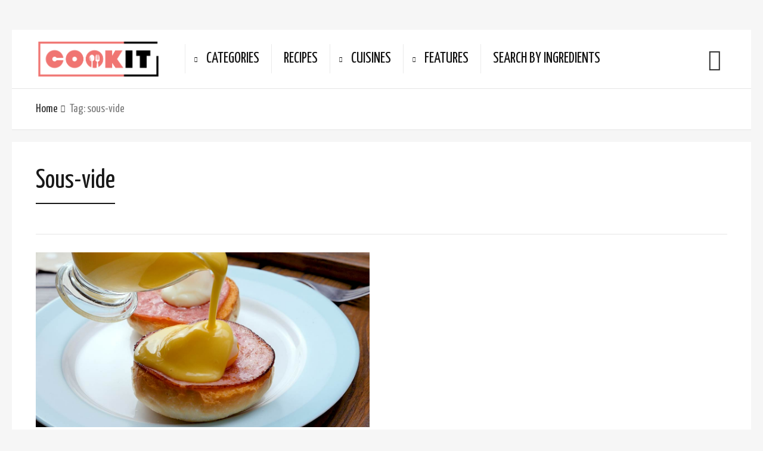

--- FILE ---
content_type: application/javascript
request_url: https://cookit.guru/wp-content/themes/neptune-by-osetin/assets/js/build/single-entry.min.js?time=1626032111
body_size: 247499
content:
/*! For license information please see single-entry.min.js.LICENSE.txt */
!function(n){var i={};function o(t){if(i[t])return i[t].exports;var e=i[t]={i:t,l:!1,exports:{}};return n[t].call(e.exports,e,e.exports,o),e.l=!0,e.exports}o.m=n,o.c=i,o.d=function(t,e,n){o.o(t,e)||Object.defineProperty(t,e,{enumerable:!0,get:n})},o.r=function(t){"undefined"!=typeof Symbol&&Symbol.toStringTag&&Object.defineProperty(t,Symbol.toStringTag,{value:"Module"}),Object.defineProperty(t,"__esModule",{value:!0})},o.t=function(e,t){if(1&t&&(e=o(e)),8&t)return e;if(4&t&&"object"==typeof e&&e&&e.__esModule)return e;var n=Object.create(null);if(o.r(n),Object.defineProperty(n,"default",{enumerable:!0,value:e}),2&t&&"string"!=typeof e)for(var i in e)o.d(n,i,function(t){return e[t]}.bind(null,i));return n},o.n=function(t){var e=t&&t.__esModule?function(){return t.default}:function(){return t};return o.d(e,"a",e),e},o.o=function(t,e){return Object.prototype.hasOwnProperty.call(t,e)},o.p="",o(o.s=362)}({100:function(t,e,n){"use strict";jQuery(document).ready(function(a){var o,s;function t(t,e){e=e||{bubbles:!1,cancelable:!1,detail:void 0};var n=document.createEvent("CustomEvent");return n.initCustomEvent(t,e.bubbles,e.cancelable,e.detail),n}complianz.url=complianz.url+"&token="+Math.random().toString(36).replace(/[^a-z]+/g,"").substr(0,5),"function"!=typeof window.CustomEvent&&(t.prototype=window.Event.prototype,window.CustomEvent=t);var n=!1,i=!1,r=[],l=[],c=0,d="",e=!1,u=!1,p=["cmplz_functional","cmplz_prefs","cmplz_stats","cmplz_marketing"];function h(t){var e=a("body");e.removeClass(d),e.addClass("cmplz-status-"+t),d="cmplz-status-"+t}function m(){a(".cmplz-image").each(function(t,e){var n,i;a(this).hasClass("cmplz-processed")||(a(this).addClass("cmplz-processed"),(n=a(this).parent()).addClass("cmplz-blocked-content-container"),"lazy"===a(this).attr("loading")&&(a(this).removeAttr("loading"),a(this).data("deferlazy",1)),"marketing"===E()||n.find(".cmplz-blocked-content-notice").length||void 0!==(i=complianz.placeholdertext)&&n.append('<button tabindex=0 class="cmplz-blocked-content-notice cmplz-accept-marketing">'+i+"</button>"))}),a(".cmplz-placeholder-element").each(function(){var t,e,n,i,o,s,r,l;a(this).hasClass("cmplz-processed")||(a(this).addClass("cmplz-processed"),void 0!==(t=a(this).hasClass("cmplz-iframe")?("lazy"===a(this).attr("loading")&&(a(this).removeAttr("loading"),a(this).data("deferlazy",1)),a(this).parent()):a(this)).data("placeholderClassIndex"))||(c++,t.addClass("cmplz-placeholder-"+c),t.addClass("cmplz-blocked-content-container"),t.data("placeholderClassIndex",c),"marketing"===E()||t.find(".cmplz-blocked-content-notice").length||void 0!==(e=complianz.placeholdertext)&&t.append('<button tabindex=0 class="cmplz-blocked-content-notice cmplz-accept-marketing">'+e+"</button>"),void 0!==(n=a(this).data("placeholder-image"))&&n.length&&(n=n.replace("url(","").replace(")","").replace(/\"/gi,""),a("head").append("<style>.cmplz-placeholder-"+c+" {background-image: url("+n+") !important;}</style>"),i=a(this),o=n,s=c,void 0!==i&&(r=i.parent(),(l=new Image).addEventListener("load",function(){var t=this.naturalWidth;0===t&&(t=1);var e=this.naturalHeight*(r.width()/t),n="";-1===o.indexOf("placeholder.jpg")&&(n="height:"+e+"px;"),a("head").append("<style>.cmplz-placeholder-"+s+" {"+n+"}</style>")}),l.src=o)))}),"marketing"===E()&&b()}function b(){var t=new CustomEvent("cmplzRunBeforeAllScripts");document.dispatchEvent(t),"no"!==complianz.use_categories||n||X(),function(){var t=complianz.set_cookies;for(var e in t)t.hasOwnProperty(e)&&z(e,t[e][0],complianz.cookie_expiry)}(),a(".cmplz-style-element").each(function(t,e){var n;a(this).hasClass("cmplz-activated")||(a(this).addClass("cmplz-activated"),n=a(this).data("href"),a("head").append('<link rel="stylesheet" type="text/css" href="'+n+'">'))}),a(".cmplz-blocked-content-notice").each(function(){a(this).remove()}),a(".cmplz-image").each(function(t,e){var n;a(this).hasClass("cmplz-activated")||(a(this).addClass("cmplz-activated"),n=a(this).data("src-cmplz"),a(this).attr("src",n),a(this).data("deferlazy")&&a(this).attr("loading","lazy"))}),a(".cmplz-iframe").each(function(t,e){var n;a(this).hasClass("cmplz-activated")||(a(this).addClass("cmplz-activated"),n=a(this).data("src-cmplz"),"1"===A(a(this).attr("src"),"autoplay")&&(n+="&autoplay=1"),a(this).attr("src",n).on("load",function(){"function"==typeof a(this).parent().fitVids&&a(this).parent().fitVids();var e=a(this);a(this).data("deferlazy")&&a(this).attr("loading","lazy");var n=a(this).closest(".cmplz-blocked-content-container");n.animate({"background-image":"url('')"},400,function(){var t=n.data("placeholderClassIndex");n.removeClass("cmplz-blocked-content-container"),n.removeClass("cmplz-placeholder-"+t),e.removeClass("cmplz-iframe-styles"),e.removeClass("cmplz-iframe"),e.removeClass("video-wrap"),e.removeClass("cmplz-hidden")})}))}),a(".cmplz-noframe").each(function(t,e){var n,i;a(this).hasClass("cmplz-activated")||(a(this).addClass("cmplz-activated"),i=(n=a(this)).data("placeholderClassIndex"),n.removeClass("cmplz-blocked-content-container"),n.removeClass("cmplz-noframe"),n.removeClass("cmplz-placeholder-"+i))});var e=a(".cmplz-script");e.each(function(t,e){var n=a(this).data("waitfor"),i=a(this).attr("src");i&&i.length?void 0!==n&&(l[n]=i):a(this).text().length&&void 0!==n&&(r[n]=a(this))}),e.each(function(t,e){if(!a(this).hasClass("cmplz-activated")){if(a(this).addClass("cmplz-activated"),a(this).hasClass("cmplz-stats"))return!0;var n,s=a(this).attr("src");if(s&&s.length){if(a(this).attr("type","text/javascript"),y(l,s))return;void 0!==a(this).data("post_scribe_id")?(n="#"+a(this).data("post_scribe_id"),a(n).length&&(a(n).html(""),a(function(){postscribe(n,"<script src="+s+"><\/script>")}))):a.getScript(s).done(function(t,e){var n=!0,i=f(l,s);i&&(n=!1,a.getScript(i).done(function(t,e){g()}).fail(function(t,e,n){console.warn("Something went wrong "+n)}));var o=f(r,s);o&&(n=!1,Z(o)),n&&g()}).fail(function(t,e,n){console.warn("Something went wrong "+n)})}else if(a(this).text().length){if(y(r,a(this).text()))return;Z(a(this))}}}),i||(t=new CustomEvent("cmplzEnableScripts",{detail:"marketing"}),document.dispatchEvent(t),(t=document.createEvent("Event")).initEvent("cmplzEnableScriptsMarketing",!0,!0),document.dispatchEvent(t),g(),i=!0)}function f(t,e){for(var n in t){var i;if(t.hasOwnProperty(n)&&("string"!=typeof(i=t[n])&&(i=i.text()),-1!==e.indexOf(n))){var o=t[n];return delete t[n],o}}return!1}function v(t){for(var e in t)if(t.hasOwnProperty(e))return;return 1}function y(t,e){for(var n in t)if(t.hasOwnProperty(n)){var i=t[n];if("string"!=typeof i&&(i=i.text()),-1!==e.indexOf(i)||-1!==i.indexOf(e))return 1}}function g(){var t;!e&&v(r)&&v(l)&&(t=new CustomEvent("cmplzRunAfterAllScripts"),document.dispatchEvent(t),e=!0)}function Z(t){a("<script>").attr("type","text/javascript").text(t.text()).appendTo(t.parent());var e=f(l,t.text());!1!==e?a.getScript(e).done(function(t,e){g()}).fail(function(t,e,n){console.warn("Something went wrong "+n)}):g(),t.remove()}function X(){var t;n||(a(".cmplz-stats").each(function(t,e){if(a(this).hasClass("cmplz-native"))return!0;var n,i=a(this).attr("src");i&&i.length?(a(this).attr("type","text/javascript"),a.getScript(i).done(function(t,e){}).fail(function(t,e,n){console.warn("Something went wrong "+n)})):a(this).text().length&&(n=a(this).text(),a("<script>").attr("type","text/javascript").text(n).appendTo(a(this).parent()),a(this).remove())}),n=!0,t=new CustomEvent("cmplzEnableScripts",{detail:"statistics"}),document.dispatchEvent(t))}a(document).on("click",".cc-btn-no-href",function(t){t.preventDefault()}),a(window).on("resize",function(){clearTimeout(void 0)}),setInterval(function(){m()},2e3);var x=[];function V(t){-1===x.indexOf(t)&&("cmplz_event_marketing"===t&&complianz.tm_categories?(console.log("fire "+t),x.push("cmplz_event_marketing"),window.dataLayer.push({event:"cmplz_event_marketing"}),console.log("Deprecated event: The cmplz_event_all will be deprecated in the future."),x.push("cmplz_event_all"),window.dataLayer=window.dataLayer||[],window.dataLayer.push({event:"cmplz_event_all"})):(console.log("fire "+t),x.push(t),window.dataLayer=window.dataLayer||[],window.dataLayer.push({event:t})))}var _,R,G,W,w=[];function L(){var t,e;complianz=function(t,e){var n=[];for(i in e)e.hasOwnProperty(i)&&(n[i]=e[i]);for(var i in t)e.hasOwnProperty(i)&&void 0!==e[i]||t.hasOwnProperty(i)&&(n[i]=t[i]);return n}(complianz,w),t=A(window.location.href,"cmplz_region_redirect"),e=A(window.location.href,"region"),t&&!e&&(window.location.href=window.location.href+"&region="+complianz.region),m(),window.wp_consent_type=complianz.consenttype;var n,i,o=new CustomEvent("wp_consent_type_defined");document.dispatchEvent(o),"optinstats"===complianz.consenttype&&(complianz.use_categories=complianz.use_categories_optinstats,complianz.consenttype="optin"),"no"!==complianz.use_categories&&(complianz.type="categories",complianz.layout="categories-layout"),function(){var t=complianz.set_cookies;for(var e in t)t.hasOwnProperty(e)&&"1"===t[e][1]&&z(e,t[e][1],0)}(),(n=J("complianz_policy_id"))&&complianz.current_policy_id!==n&&function(){var a=";secure",t=new Date;t.setTime(t.getTime()-864e5);var d=";expires="+t.toGMTString();"https:"!==window.location.protocol&&(a=""),function(){for(var t=document.cookie.split("; "),e=0;e<t.length;e++)for(var n=window.location.hostname.split("."),i=1<n.length;0<n.length;){var o=t[e].split(";")[0].split("=")[0],s=(s=location.pathname).replace(/^\/|\/$/g,"").split("/");if(-1!==o.indexOf("cmplz")||-1!==o.indexOf("complianz")){var r=encodeURIComponent(o)+"=;SameSite=Lax"+a+d+";domain=."+n.join(".")+";path=",l=encodeURIComponent(o)+"=;SameSite=Lax"+a+d+";domain=;path=";for(document.cookie=l+"/",document.cookie=r+"/";0<s.length;){var c=s.join("/");0<c.length&&(document.cookie=r+"/"+c,document.cookie=l+"/"+c),s.pop()}}n.shift(),i&&1==n.length&&n.shift()}}(),O()}(),complianz.readmore_url=complianz.readmore_url[complianz.region],o=new CustomEvent("cmplzCookieBannerData",{detail:complianz}),document.dispatchEvent(o),"set"!==J("cmplz_choice")&&("optin"!==complianz.consenttype&&"optout"!==complianz.consenttype?F("no_warning"):complianz.do_not_track?F("do_not_track"):"optout"===complianz.consenttype?F("all"):F("no_choice")),complianz.do_not_track?(h("deny"),tt()):"optin"===complianz.consenttype?(h("deny"),complianz.forceEnableStats&&(complianz.categories=C(complianz.categories),(i=a(".cmplz-manage-consent-container")).length&&i.html(C(i.html())),X()),complianz.dismiss_on_scroll=!1,complianz.dismiss_on_timeout=!1,complianz.readmore=complianz.readmore_optin,complianz.message=complianz.message_optin,console.log("opt-in"),k()):"optout"===complianz.consenttype?(console.log("opt-out"),h("allow"),complianz.type="opt-out",complianz.layout="basic","deny"==J("complianz_consent_status")&&I(),complianz.readmore=complianz.readmore_optout,complianz.dismiss=complianz.accept_informational,complianz.message=complianz.message_optout,k()):(console.log("other consenttype, no cookie warning"),j("all",!0))}function I(){complianz.dismiss_on_scroll=!1,complianz.dismiss_on_timeout=!1}function k(){var t="";"hidden"!==complianz.use_categories&&"visible"!==complianz.use_categories&&!complianz.use_custom_cookie_css||(t+="#cc-window.cc-window .cc-compliance .cc-btn.cc-accept-all {color:"+complianz.accept_all_text_color+";background-color:"+complianz.accept_all_background_color+";border-color:"+complianz.accept_all_border_color+"}",t+="#cc-window.cc-window .cc-compliance .cc-btn.cc-accept-all:hover{background-color:"+et(complianz.accept_all_background_color)+"}"),t+="#cc-window.cc-window .cc-compliance .cc-btn.cc-dismiss{color:"+complianz.functional_text_color+";background-color:"+complianz.functional_background_color+";border-color:"+complianz.functional_border_color+"}",t+="#cc-window.cc-window .cc-compliance .cc-btn.cc-dismiss:hover{background-color:"+et(complianz.functional_background_color)+"}",468!==complianz.banner_width&&(t+="#cc-window.cc-floating {max-width:"+complianz.banner_width+"px;}"),complianz.use_custom_cookie_css&&(t+=complianz.custom_css),0<t.length&&a("<style>").prop("type","text/css").html(t).appendTo("head");var e='<a aria-label="{{save_preferences}}" href="#" class="cc-btn cc-save cc-save-settings">{{save_preferences}}</a>';"hidden"===complianz.use_categories&&(e=complianz.tcf_active?'<a aria-label="{{settings}}" href="#" class="cc-btn cc-save cc-show-settings">{{settings}}</a><a aria-label="{{dismiss}}" href="#" class="cc-btn cc-dismiss">{{dismiss}}</a>':'<a aria-label="{{dismiss}}" href="#" class="cc-btn cc-dismiss">{{dismiss}}</a><a aria-label="{{settings}}" href="#" class="cc-btn cc-save cc-show-settings">{{settings}}</a>'),"visible"!==complianz.use_categories&&"hidden"!==complianz.use_categories||(e='<a aria-label="{{accept_all}}" href="#" class="cc-btn cc-accept-all">{{accept_all}}</a>'+e);var n='<a aria-label="{{dismiss}}" href="#" role="button" class="cc-btn cc-dismiss">{{dismiss}}</a>';"optout"===complianz.consenttype&&(n='<a aria-label="{{dismiss}}" href="#" role="button" class="cc-btn cc-allow">{{dismiss}}</a>');var i=!a(".cmplz-tcf-container").length||!complianz.tcf_active;window.cookieconsent.initialise({cookie:{name:"complianz_consent_status",expiryDays:complianz.cookie_expiry,domain:T(),path:Y()},onInitialise:function(t){var e;o=t,!complianz.soft_cookiewall||"allow"!==t&&"dismiss"!==t||U(),"allow"===t&&(e=!1,"no"===complianz.use_categories&&(e="all"),j(e,!0))},onStatusChange:function(t,e){var n=new Object;n.category=E(),n.region=complianz.region;var i=new CustomEvent("cmplzStatusChange",{detail:n});document.dispatchEvent(i),!complianz.soft_cookiewall||"allow"!==t&&"dismiss"!==t||U(),!complianz.dismiss_on_scroll&&!complianz.dismiss_on_timeout||"dismiss"!==t&&"allow"!==t||(j("all",!0),s.close(),a(".cc-revoke").fadeIn()),H(!1),o=t,"no"===complianz.use_categories&&F(),"allow"===t&&("no"===complianz.use_categories?j("all",!0):j(!1,!0)),"deny"===t&&"optout"===complianz.consenttype&&D()},onRevokeChoice:function(){complianz.soft_cookiewall&&Q(),"no"===complianz.use_categories&&(D(),a(".cc-revoke").fadeOut(),s.open())},autoOpen:i,dismissOnTimeout:parseInt(complianz.dismiss_on_timeout),dismissOnScroll:parseInt(complianz.dismiss_on_scroll),dismissOnWindowClick:!0,revokeBtn:'<div class="cc-revoke '+complianz.hide_revoke+' {{classes}}">'+complianz.revoke+"</div>",palette:{popup:{background:complianz.popup_background_color,text:complianz.popup_text_color},button:{background:complianz.button_background_color,text:complianz.button_text_color,border:complianz.border_color}},theme:complianz.theme,static:complianz.static,position:complianz.position,type:complianz.type,layout:complianz.layout,layouts:{"categories-layout":"{{messagelink}}{{categories-checkboxes}}{{compliance}}",compliance:"{{messagelink}}{{compliance}}"},compliance:{categories:'<div class="cc-compliance cc-highlight">{{save}}</div>'},elements:{dismiss:n,allow:'<a aria-label="{{allow}}" href="#" role="button" class="cc-btn cc-save cc-allow">{{allow}}</a>',save:e,"categories-checkboxes":complianz.categories,messagelink:'<span id="cookieconsent:desc" class="cc-message">{{message}} <a aria-label="{{link}}" class="cc-link" href="{{href}}">{{link}}</a>'+complianz.privacy_link[complianz.region]+"</span>"},content:{save_preferences:complianz.save_preferences,deny:"",message:complianz.message,dismiss:complianz.dismiss,allow:complianz.accept,link:complianz.readmore,href:complianz.readmore_url,accept_all:complianz.accept_all,settings:complianz.view_preferences}},function(t){s=t,complianz.soft_cookiewall&&a(".cc-window").wrap('<div id="cc-banner-wrap"></div>'),complianz.soft_cookiewall&&null==o&&Q(),a(".cc-btn").each(function(){a(this).addClass("cc-btn-no-href")}),"hidden"===complianz.use_categories&&(a(".cmplz-categories-wrap").hide(),a(document).on("click",".cc-show-settings",function(){var t,e=a(".cmplz-categories-wrap");e.is(":visible")?(e.fadeOut(800),(t=a(".cc-save-settings")).html(complianz.view_preferences),t.removeClass("cc-show-settings"),t.addClass("cc-save-settings")):(e.fadeIn(1600),(t=a(".cc-show-settings")).html(complianz.save_preferences),t.addClass("cc-save-settings"),t.removeClass("cc-show-settings"))}),a(document).on("click",".cc-dismiss",function(){D()})),a(".cc-window").addClass("cmplz-categories-"+complianz.use_categories),"optout"!==complianz.consenttype&&"no"!==complianz.use_categories&&P(),"optout"===complianz.consenttype&&"deny"!==J("complianz_consent_status")?j("all"):j(),tt();var e=new CustomEvent("cmplzCookieWarningLoaded",{detail:complianz.region});document.dispatchEvent(e)})}function C(t){return"no"!==complianz.use_categories&&complianz.forceEnableStats?t.replace(/(.*)(<div class="cmplz-categories-wrap"><label.*?>.*?<input.*?class=".*?cmplz_stats.*?<\/label><\/div>)(.*)/g,function(t,e,n,i){return e+i}):t}function S(){complianz.soft_cookiewall&&U(),"no"!==complianz.use_categories&&s.setStatus("dismiss");var t=!1;if(a(".cmplz_marketing").length&&((a(".cmplz_marketing").is(":checked")||"allow"!==J("cmplz_marketing"))&&(a(".cmplz_marketing").is(":checked")||"optout"!==complianz.consenttype||""!==J("cmplz_marketing"))||(t=!0)),"optinstats"!==complianz.consenttype&&$("statistics-anonymous","allow"),complianz.tm_categories)for(var e=0;e<complianz.cat_num;e++)a(".cmplz_"+e).is(":checked")?(z("cmplz_event_"+e,"allow",complianz.cookie_expiry),$("cmplz_event_"+e,"allow")):(z("cmplz_event_"+e,"deny",complianz.cookie_expiry),$("cmplz_event_"+e,"deny"));a(".cmplz_stats").length&&(a(".cmplz_stats").is(":checked")?(z("cmplz_stats","allow",complianz.cookie_expiry),$("statistics","allow"),$("statistics-anonymous","allow")):(z("cmplz_stats","deny",complianz.cookie_expiry),$("statistics","deny"),"optinstats"===complianz.consenttype&&$("statistics-anonymous","deny"))),a(".cmplz_prefs").length&&(a(".cmplz_prefs").is(":checked")?(z("cmplz_prefs","allow",complianz.cookie_expiry),$("preferences","allow")):(z("cmplz_prefs","deny",complianz.cookie_expiry),$("preferences","deny"))),a(".cmplz_marketing").length&&(a(".cmplz_marketing").is(":checked")?(s.setStatus(cookieconsent.status.allow),z("cmplz_marketing","allow",complianz.cookie_expiry),$("marketing","allow")):(z("cmplz_marketing","deny",complianz.cookie_expiry),z("complianz_consent_status","deny",complianz.cookie_expiry),$("marketing","deny"),K())),F(),"no"!==complianz.use_categories&&("no_choice"!==E()&&"functional"!==E()||D()),H(!1),s.close(),a(".cc-revoke").fadeIn(),t&&location.reload()}function F(t){var e,n,i=[];h((t=void 0!==t&&t)?(i="all"===t?p:[t],t):(i=M(),E())),1==complianz.a_b_testing&&(z("cmplz_choice","set",complianz.cookie_expiry),(e=new XMLHttpRequest).open("POST",complianz.url.replace("/v1","/v1/track"),!0),n={consented_categories:i,consenttype:complianz.consenttype},e.setRequestHeader("Content-type","application/json"),e.send(JSON.stringify(n)))}"undefined"!=typeof Storage&&sessionStorage.cmplz_user_data&&(w=JSON.parse(sessionStorage.cmplz_user_data)),1!=complianz.geoip||0!==w.length&&w.version===complianz.version&&w.banner_version===complianz.banner_version?L():((_=new XMLHttpRequest).open("GET",complianz.url.replace("/v1","/v1/banner"),!0),_.setRequestHeader("Content-type","application/json"),_.send(),_.onload=function(){w=JSON.parse(_.response),sessionStorage.cmplz_user_data=JSON.stringify(w),L()}),1==complianz.a_b_testing&&(R=J("cmplz_id"),W=G="","undefined"!=typeof Storage&&sessionStorage.cmplz_id&&(G=JSON.parse(sessionStorage.cmplz_id)),0==R.length&&0<G.length&&(W=G),0<R.length&&0==G.length&&(W=R),"undefined"!=typeof Storage&&(sessionStorage.cmplz_id=JSON.stringify(W)),z("cmplz_id",W,complianz.cookie_expiry)),a(document).on("click",".cc-save-settings",function(){S(),j(!1,!0)});var N=!0;function B(){s.setStatus(cookieconsent.status.allow),P(!0),j("all",!0),S();var t=new Object;t.region=complianz.region;var e=new CustomEvent("cmplzAcceptAll",{detail:t});document.dispatchEvent(e),s.close()}function H(t){var e,n;(t=void 0===t||t)||(N=!1),N&&P(),a(".cc-revoke-custom").length&&(e=a(".cmplz-status-accepted"),n=a(".cmplz-status-denied"),"optout"===complianz.consenttype?"deny"===J("complianz_consent_status")?(e.hide(),n.show()):(e.show(),n.hide()):"marketing"===E()?(e.show(),n.hide()):(e.hide(),n.show()))}function z(t,e,n){var i=";secure",o=new Date;o.setTime(o.getTime()+24*n*60*60*1e3);var s=";expires="+o.toGMTString();"https:"!==window.location.protocol&&(i="");var r=T();0<r.length&&(r=";domain="+r),document.cookie=t+"="+e+";SameSite=Lax"+i+s+r+";path="+Y()}function Y(){return void 0!==complianz.cookie_path&&""!==complianz.cookie_path?complianz.cookie_path:"/"}function T(){var t="";return 1==complianz.set_cookies_on_root&&3<complianz.cookie_domain.length&&(t=complianz.cookie_domain),-1!==t.indexOf("localhost")&&(t="",u||console.log("Configuration warning: cookies can't be set on root domain on localhost setups"),u=!0),t}function J(t){for(var e=t+"=",n=window.document.cookie.split(";"),i=0;i<n.length;i++){var o=n[i].trim();if(0==o.indexOf(e))return o.substring(e.length,o.length)}return""}function U(){a("#cc-banner-wrap").removeClass("cmplz-soft-cookiewall")}function Q(){a("#cc-banner-wrap").addClass("cmplz-soft-cookiewall")}function E(){var t=M();if(q("cmplz_marketing",t))return"marketing";if(complianz.tm_categories)for(var e=complianz.cat_num-1;0<=e;e--)if(q("cmplz_event_"+e,t))return"cmplz_event_"+e;return q("cmplz_stats",t)?"stats":q("cmplz_prefs",t)?"prefs":q("cmplz_functional",t)?"functional":"no_choice"}function M(){var t,e=p,i=[],n=J("complianz_consent_status");if("allow"===n||"deny"!==n&&"optout"===complianz.consenttype)return e;for(var o in e){e.hasOwnProperty(o)&&("allow"!==J(t=e[o])&&"cmplz_functional"!==t||i.push(t))}if(e=e.filter(function(t,e,n){return q(t,i)}),complianz.tm_categories){for(var s=complianz.cat_num-1;0<=s;s--)"allow"===J("cmplz_event_"+s)&&e.push("cmplz_event_"+s);e=e.filter(function(t,e,n){return"cmplz_stats"!==t})}return e}function j(t,e){O();var n="all"===(t=void 0!==t&&t)||"marketing"===t,i="all"===t||"statistics"===t,o="all"===t||"preferences"===t,s="functional";if(e=void 0!==e&&e,$("functional","allow"),"optinstats"!==complianz.consenttype&&$("statistics-anonymous","allow"),V("cmplz_event_functional"),complianz.tm_categories)for(var r=0;r<complianz.cat_num;r++)"all"!==t&&!a(".cmplz_"+r).is(":checked")||V("cmplz_event_"+r);else(o||a(".cmplz_prefs").length&&a(".cmplz_prefs").is(":checked"))&&($("preferences","allow"),s="preferences"),(i||a(".cmplz_stats").length&&a(".cmplz_stats").is(":checked"))&&($("statistics","allow"),$("statistics-anonymous","allow"),X(),s="statistics");(n||a(".cmplz_marketing").length&&a(".cmplz_marketing").is(":checked"))&&(h("allow"),$("marketing","allow"),V("cmplz_event_marketing"),b(),s="marketing");var l=new Object;l.category=s,l.region=complianz.region;var c=new CustomEvent("cmplzFireCategories",{detail:l});document.dispatchEvent(c),e&&(n||a(".cmplz_marketing").length&&a(".cmplz_marketing").is(":checked"))&&z("complianz_consent_status","allow",complianz.cookie_expiry)}function P(t){if(t=void 0!==t&&t,complianz.tm_categories)for(var e=0;e<complianz.cat_num;e++)"allow"===J("cmplz_event_"+e)||t?a(".cmplz_"+e).each(function(){a(this).prop("checked",!0)}):a(".cmplz_"+e).each(function(){a(this).prop("checked",!1)});for(var n in p)if(p.hasOwnProperty(n)){var i=p[n];if("cmplz_functional"===i)continue;"allow"===J(i)||t?a("."+i).each(function(){a(this).prop("checked",!0)}):a("."+i).each(function(){a(this).prop("checked",!1)})}"marketing"===E()||t?a(".cmplz_marketing").each(function(){a(this).prop("checked",!0)}):a(".cmplz_marketing").each(function(){a(this).prop("checked",!1)})}function O(){z("complianz_policy_id",complianz.current_policy_id,complianz.cookie_expiry)}function K(){var t=complianz.set_cookies;for(var e in t)t.hasOwnProperty(e)&&z(e,t[e][1],0)}function D(){var t=E(),e="no_choice"!==t&&"functional"!==t?!0:!1;if("functional"===t&&"no"===complianz.use_categories&&(e=!0),complianz.tm_categories)for(var n=0;n<complianz.cat_num;n++)z("cmplz_event_"+n,"deny",complianz.cookie_expiry),$("cmplz_event_"+n,"deny");a(".cmplz_stats").length&&(z("cmplz_stats","deny",complianz.cookie_expiry),$("statistics","deny"),"optinstats"===complianz.consenttype&&$("statistics-anonymous","deny")),a(".cmplz_prefs").length&&(z("cmplz_prefs","deny",complianz.cookie_expiry),$("preferences","deny")),a(".cmplz_marketing").length&&(z("cmplz_marketing","deny",complianz.cookie_expiry),$("marketing","deny")),"no"!==complianz.use_categories&&z("complianz_consent_status","deny",complianz.cookie_expiry),K(),P(),j(),F();var i=new CustomEvent("cmplzRevoke",{detail:e});document.dispatchEvent(i),H(),!complianz.tcf_active&&e&&location.reload()}function A(t,e){if(void 0===t)return!1;var n=t.split("?");if(1==n.length)return!1;for(var i,o=n[1].split("&"),s=0;s<o.length;s++)if((i=o[s].split("="))[0]===e)return void 0===i[1]||decodeURIComponent(i[1]);return!1}function q(t,e){for(var n=e.length,i=0;i<n;i++)if(-1!==e[i].indexOf(t))return!0;return!1}function $(t,e){"function"==typeof wp_set_consent&&wp_set_consent(t,e)}function tt(){var t;a(".cmplz-manage-consent-container").length&&((t=new XMLHttpRequest).open("GET",complianz.url.replace("/v1","/v1/manage_consent_html"),!0),t.setRequestHeader("Content-type","application/json"),t.send(),t.onload=function(){a(".cmplz-manage-consent-container").html(JSON.parse(t.response)),P(),H()})}function et(t){if("#"==t[0]&&(t=t.substr(1)),3==t.length&&(t=t[0]+t[0]+t[1]+t[1]+t[2]+t[2]),"000000"==t)return"#222";var e=parseInt(t,16),n=38+(e>>16),i=38+(e>>8&255),o=38+(255&e);return"#"+(16777216+65536*(n<255?n<1?0:n:255)+256*(i<255?i<1?0:i:255)+(o<255?o<1?0:o:255)).toString(16).slice(1)}a(document).on("change",".cmplz-consent-checkbox",function(){N=!1;var t=a(this).data("category"),e=a(this).is(":checked");a("."+t).each(function(){a(this).prop("checked",e)}),a(this).closest(".cc-window").length||(j(),I(),S())}),a(document).on("click",".cc-revoke-custom",function(){if("optin"===complianz.consenttype||"optinstats"===complianz.consenttype){if(complianz.tm_categories)for(var t=0;t<complianz.cat_num;t++)a(".cmplz_"+t).each(function(){a(this).prop("checked",!1)});for(var e in p)if(p.hasOwnProperty(e)){var n=p[e];if("cmplz_functional"===n)continue;a("."+n).each(function(){a(this).prop("checked",!1)})}}"deny"===J("complianz_consent_status")?(a(".cc-revoke").click(),a(".cc-revoke").fadeOut()):("no"===complianz.use_categories&&z("complianz_consent_status","deny",complianz.cookie_expiry),D())}),a(document).on("click",".cmplz-accept-cookies",function(t){t.preventDefault(),B()}),a(document).on("click",".cmplz-accept-marketing",function(t){t.preventDefault(),a(".cmplz_marketing").each(function(){a(this).prop("checked",!0)}),j("marketing",!0),S(),b()}),a(document).on("click",".cc-accept-all",function(t){B()}),a(".cmplz-hide-cats").show(),H(),a(document).on("click",".cmplz-service-header",function(){var t=a(this).next();t.hasClass("cmplz-service-hidden")?(a(this).addClass("cmplz-service-open"),t.removeClass("cmplz-service-hidden")):(a(this).removeClass("cmplz-service-open"),t.addClass("cmplz-service-hidden"))})})},101:function(t,e,n){},102:function(t,e){var r,n,o,s,l,i,c,a,d,u,p,h,m,b,f,v,y,g,Z,X,x,V,_,R,G;function W(t,n){var i=!1,e=t.charAt(0).toUpperCase()+t.slice(1);return o.each((t+" "+l.join(e+" ")+e).split(" "),function(t,e){if(void 0!==s[e])return i=!n||e,!1}),i}function w(t){return W(t,!0)}function L(t,e){this.settings=null,this.options=_.extend({},L.Defaults,e),this.$element=_(t),this._handlers={},this._plugins={},this._supress={},this._current=null,this._speed=null,this._coordinates=[],this._breakpoint=null,this._width=null,this._items=[],this._clones=[],this._mergers=[],this._widths=[],this._invalidated={},this._pipe=[],this._drag={time:null,target:null,pointer:null,stage:{start:null,current:null},direction:null},this._states={current:{},tags:{initializing:["busy"],animating:["busy"],dragging:["interacting"]}},_.each(["onResize","onThrottledResize"],_.proxy(function(t,e){this._handlers[e]=_.proxy(this[e],this)},this)),_.each(L.Plugins,_.proxy(function(t,e){this._plugins[t.charAt(0).toLowerCase()+t.slice(1)]=new e(this)},this)),_.each(L.Workers,_.proxy(function(t,e){this._pipe.push({filter:e.filter,run:_.proxy(e.run,this)})},this)),this.setup(),this.initialize()}_=window.Zepto||window.jQuery,R=window,G=document,L.Defaults={items:3,loop:!1,center:!1,rewind:!1,checkVisibility:!0,mouseDrag:!0,touchDrag:!0,pullDrag:!0,freeDrag:!1,margin:0,stagePadding:0,merge:!1,mergeFit:!0,autoWidth:!1,startPosition:0,rtl:!1,smartSpeed:250,fluidSpeed:!1,dragEndSpeed:!1,responsive:{},responsiveRefreshRate:200,responsiveBaseElement:R,fallbackEasing:"swing",slideTransition:"",info:!1,nestedItemSelector:!1,itemElement:"div",stageElement:"div",refreshClass:"owl-refresh",loadedClass:"owl-loaded",loadingClass:"owl-loading",rtlClass:"owl-rtl",responsiveClass:"owl-responsive",dragClass:"owl-drag",itemClass:"owl-item",stageClass:"owl-stage",stageOuterClass:"owl-stage-outer",grabClass:"owl-grab"},L.Width={Default:"default",Inner:"inner",Outer:"outer"},L.Type={Event:"event",State:"state"},L.Plugins={},L.Workers=[{filter:["width","settings"],run:function(){this._width=this.$element.width()}},{filter:["width","items","settings"],run:function(t){t.current=this._items&&this._items[this.relative(this._current)]}},{filter:["items","settings"],run:function(){this.$stage.children(".cloned").remove()}},{filter:["width","items","settings"],run:function(t){var e=this.settings.margin||"",n=!this.settings.autoWidth,i=this.settings.rtl,o={width:"auto","margin-left":i?e:"","margin-right":i?"":e};n||this.$stage.children().css(o),t.css=o}},{filter:["width","items","settings"],run:function(t){var e=(this.width()/this.settings.items).toFixed(3)-this.settings.margin,n=null,i=this._items.length,o=!this.settings.autoWidth,s=[];for(t.items={merge:!1,width:e};i--;)n=this._mergers[i],n=this.settings.mergeFit&&Math.min(n,this.settings.items)||n,t.items.merge=1<n||t.items.merge,s[i]=o?e*n:this._items[i].width();this._widths=s}},{filter:["items","settings"],run:function(){var t=[],e=this._items,n=this.settings,i=Math.max(2*n.items,4),o=2*Math.ceil(e.length/2),s=n.loop&&e.length?n.rewind?i:Math.max(i,o):0,r="",l="";for(s/=2;0<s;)t.push(this.normalize(t.length/2,!0)),r+=e[t[t.length-1]][0].outerHTML,t.push(this.normalize(e.length-1-(t.length-1)/2,!0)),l=e[t[t.length-1]][0].outerHTML+l,--s;this._clones=t,_(r).addClass("cloned").appendTo(this.$stage),_(l).addClass("cloned").prependTo(this.$stage)}},{filter:["width","items","settings"],run:function(){for(var t=this.settings.rtl?1:-1,e=this._clones.length+this._items.length,n=-1,i=0,o=0,s=[];++n<e;)i=s[n-1]||0,o=this._widths[this.relative(n)]+this.settings.margin,s.push(i+o*t);this._coordinates=s}},{filter:["width","items","settings"],run:function(){var t=this.settings.stagePadding,e=this._coordinates,n={width:Math.ceil(Math.abs(e[e.length-1]))+2*t,"padding-left":t||"","padding-right":t||""};this.$stage.css(n)}},{filter:["width","items","settings"],run:function(t){var e=this._coordinates.length,n=!this.settings.autoWidth,i=this.$stage.children();if(n&&t.items.merge)for(;e--;)t.css.width=this._widths[this.relative(e)],i.eq(e).css(t.css);else n&&(t.css.width=t.items.width,i.css(t.css))}},{filter:["items"],run:function(){this._coordinates.length<1&&this.$stage.removeAttr("style")}},{filter:["width","items","settings"],run:function(t){t.current=t.current?this.$stage.children().index(t.current):0,t.current=Math.max(this.minimum(),Math.min(this.maximum(),t.current)),this.reset(t.current)}},{filter:["position"],run:function(){this.animate(this.coordinates(this._current))}},{filter:["width","position","items","settings"],run:function(){for(var t,e,n=this.settings.rtl?1:-1,i=2*this.settings.stagePadding,o=this.coordinates(this.current())+i,s=o+this.width()*n,r=[],l=0,c=this._coordinates.length;l<c;l++)t=this._coordinates[l-1]||0,e=Math.abs(this._coordinates[l])+i*n,(this.op(t,"<=",o)&&this.op(t,">",s)||this.op(e,"<",o)&&this.op(e,">",s))&&r.push(l);this.$stage.children(".active").removeClass("active"),this.$stage.children(":eq("+r.join("), :eq(")+")").addClass("active"),this.$stage.children(".center").removeClass("center"),this.settings.center&&this.$stage.children().eq(this.current()).addClass("center")}}],L.prototype.initializeStage=function(){this.$stage=this.$element.find("."+this.settings.stageClass),this.$stage.length||(this.$element.addClass(this.options.loadingClass),this.$stage=_("<"+this.settings.stageElement+">",{class:this.settings.stageClass}).wrap(_("<div/>",{class:this.settings.stageOuterClass})),this.$element.append(this.$stage.parent()))},L.prototype.initializeItems=function(){var t=this.$element.find(".owl-item");if(t.length)return this._items=t.get().map(function(t){return _(t)}),this._mergers=this._items.map(function(){return 1}),void this.refresh();this.replace(this.$element.children().not(this.$stage.parent())),this.isVisible()?this.refresh():this.invalidate("width"),this.$element.removeClass(this.options.loadingClass).addClass(this.options.loadedClass)},L.prototype.initialize=function(){var t,e,n;this.enter("initializing"),this.trigger("initialize"),this.$element.toggleClass(this.settings.rtlClass,this.settings.rtl),this.settings.autoWidth&&!this.is("pre-loading")&&(t=this.$element.find("img"),e=this.settings.nestedItemSelector?"."+this.settings.nestedItemSelector:void 0,n=this.$element.children(e).width(),t.length&&n<=0&&this.preloadAutoWidthImages(t)),this.initializeStage(),this.initializeItems(),this.registerEventHandlers(),this.leave("initializing"),this.trigger("initialized")},L.prototype.isVisible=function(){return!this.settings.checkVisibility||this.$element.is(":visible")},L.prototype.setup=function(){var e=this.viewport(),t=this.options.responsive,n=-1,i=null;t?(_.each(t,function(t){t<=e&&n<t&&(n=Number(t))}),"function"==typeof(i=_.extend({},this.options,t[n])).stagePadding&&(i.stagePadding=i.stagePadding()),delete i.responsive,i.responsiveClass&&this.$element.attr("class",this.$element.attr("class").replace(new RegExp("("+this.options.responsiveClass+"-)\\S+\\s","g"),"$1"+n))):i=_.extend({},this.options),this.trigger("change",{property:{name:"settings",value:i}}),this._breakpoint=n,this.settings=i,this.invalidate("settings"),this.trigger("changed",{property:{name:"settings",value:this.settings}})},L.prototype.optionsLogic=function(){this.settings.autoWidth&&(this.settings.stagePadding=!1,this.settings.merge=!1)},L.prototype.prepare=function(t){var e=this.trigger("prepare",{content:t});return e.data||(e.data=_("<"+this.settings.itemElement+"/>").addClass(this.options.itemClass).append(t)),this.trigger("prepared",{content:e.data}),e.data},L.prototype.update=function(){for(var t=0,e=this._pipe.length,n=_.proxy(function(t){return this[t]},this._invalidated),i={};t<e;)(this._invalidated.all||0<_.grep(this._pipe[t].filter,n).length)&&this._pipe[t].run(i),t++;this._invalidated={},this.is("valid")||this.enter("valid")},L.prototype.width=function(t){switch(t=t||L.Width.Default){case L.Width.Inner:case L.Width.Outer:return this._width;default:return this._width-2*this.settings.stagePadding+this.settings.margin}},L.prototype.refresh=function(){this.enter("refreshing"),this.trigger("refresh"),this.setup(),this.optionsLogic(),this.$element.addClass(this.options.refreshClass),this.update(),this.$element.removeClass(this.options.refreshClass),this.leave("refreshing"),this.trigger("refreshed")},L.prototype.onThrottledResize=function(){R.clearTimeout(this.resizeTimer),this.resizeTimer=R.setTimeout(this._handlers.onResize,this.settings.responsiveRefreshRate)},L.prototype.onResize=function(){return!!this._items.length&&this._width!==this.$element.width()&&!!this.isVisible()&&(this.enter("resizing"),this.trigger("resize").isDefaultPrevented()?(this.leave("resizing"),!1):(this.invalidate("width"),this.refresh(),this.leave("resizing"),void this.trigger("resized")))},L.prototype.registerEventHandlers=function(){_.support.transition&&this.$stage.on(_.support.transition.end+".owl.core",_.proxy(this.onTransitionEnd,this)),!1!==this.settings.responsive&&this.on(R,"resize",this._handlers.onThrottledResize),this.settings.mouseDrag&&(this.$element.addClass(this.options.dragClass),this.$stage.on("mousedown.owl.core",_.proxy(this.onDragStart,this)),this.$stage.on("dragstart.owl.core selectstart.owl.core",function(){return!1})),this.settings.touchDrag&&(this.$stage.on("touchstart.owl.core",_.proxy(this.onDragStart,this)),this.$stage.on("touchcancel.owl.core",_.proxy(this.onDragEnd,this)))},L.prototype.onDragStart=function(t){var e=null;3!==t.which&&(e=_.support.transform?{x:(e=this.$stage.css("transform").replace(/.*\(|\)| /g,"").split(","))[16===e.length?12:4],y:e[16===e.length?13:5]}:(e=this.$stage.position(),{x:this.settings.rtl?e.left+this.$stage.width()-this.width()+this.settings.margin:e.left,y:e.top}),this.is("animating")&&(_.support.transform?this.animate(e.x):this.$stage.stop(),this.invalidate("position")),this.$element.toggleClass(this.options.grabClass,"mousedown"===t.type),this.speed(0),this._drag.time=(new Date).getTime(),this._drag.target=_(t.target),this._drag.stage.start=e,this._drag.stage.current=e,this._drag.pointer=this.pointer(t),_(G).on("mouseup.owl.core touchend.owl.core",_.proxy(this.onDragEnd,this)),_(G).one("mousemove.owl.core touchmove.owl.core",_.proxy(function(t){var e=this.difference(this._drag.pointer,this.pointer(t));_(G).on("mousemove.owl.core touchmove.owl.core",_.proxy(this.onDragMove,this)),Math.abs(e.x)<Math.abs(e.y)&&this.is("valid")||(t.preventDefault(),this.enter("dragging"),this.trigger("drag"))},this)))},L.prototype.onDragMove=function(t){var e=null,n=null,i=null,o=this.difference(this._drag.pointer,this.pointer(t)),s=this.difference(this._drag.stage.start,o);this.is("dragging")&&(t.preventDefault(),this.settings.loop?(e=this.coordinates(this.minimum()),n=this.coordinates(this.maximum()+1)-e,s.x=((s.x-e)%n+n)%n+e):(e=this.settings.rtl?this.coordinates(this.maximum()):this.coordinates(this.minimum()),n=this.settings.rtl?this.coordinates(this.minimum()):this.coordinates(this.maximum()),i=this.settings.pullDrag?-1*o.x/5:0,s.x=Math.max(Math.min(s.x,e+i),n+i)),this._drag.stage.current=s,this.animate(s.x))},L.prototype.onDragEnd=function(t){var e=this.difference(this._drag.pointer,this.pointer(t)),n=this._drag.stage.current,i=0<e.x^this.settings.rtl?"left":"right";_(G).off(".owl.core"),this.$element.removeClass(this.options.grabClass),(0!==e.x&&this.is("dragging")||!this.is("valid"))&&(this.speed(this.settings.dragEndSpeed||this.settings.smartSpeed),this.current(this.closest(n.x,0!==e.x?i:this._drag.direction)),this.invalidate("position"),this.update(),this._drag.direction=i,(3<Math.abs(e.x)||300<(new Date).getTime()-this._drag.time)&&this._drag.target.one("click.owl.core",function(){return!1})),this.is("dragging")&&(this.leave("dragging"),this.trigger("dragged"))},L.prototype.closest=function(n,i){var o=-1,s=this.width(),r=this.coordinates();return this.settings.freeDrag||_.each(r,_.proxy(function(t,e){return"left"===i&&e-30<n&&n<e+30?o=t:"right"===i&&e-s-30<n&&n<e-s+30?o=t+1:this.op(n,"<",e)&&this.op(n,">",void 0!==r[t+1]?r[t+1]:e-s)&&(o="left"===i?t+1:t),-1===o},this)),this.settings.loop||(this.op(n,">",r[this.minimum()])?o=n=this.minimum():this.op(n,"<",r[this.maximum()])&&(o=n=this.maximum())),o},L.prototype.animate=function(t){var e=0<this.speed();this.is("animating")&&this.onTransitionEnd(),e&&(this.enter("animating"),this.trigger("translate")),_.support.transform3d&&_.support.transition?this.$stage.css({transform:"translate3d("+t+"px,0px,0px)",transition:this.speed()/1e3+"s"+(this.settings.slideTransition?" "+this.settings.slideTransition:"")}):e?this.$stage.animate({left:t+"px"},this.speed(),this.settings.fallbackEasing,_.proxy(this.onTransitionEnd,this)):this.$stage.css({left:t+"px"})},L.prototype.is=function(t){return this._states.current[t]&&0<this._states.current[t]},L.prototype.current=function(t){return void 0===t?this._current:0!==this._items.length?(t=this.normalize(t),this._current!==t&&(void 0!==(e=this.trigger("change",{property:{name:"position",value:t}})).data&&(t=this.normalize(e.data)),this._current=t,this.invalidate("position"),this.trigger("changed",{property:{name:"position",value:this._current}})),this._current):void 0;var e},L.prototype.invalidate=function(t){return"string"===_.type(t)&&(this._invalidated[t]=!0,this.is("valid")&&this.leave("valid")),_.map(this._invalidated,function(t,e){return e})},L.prototype.reset=function(t){void 0!==(t=this.normalize(t))&&(this._speed=0,this._current=t,this.suppress(["translate","translated"]),this.animate(this.coordinates(t)),this.release(["translate","translated"]))},L.prototype.normalize=function(t,e){var n=this._items.length,i=e?0:this._clones.length;return!this.isNumeric(t)||n<1?t=void 0:(t<0||n+i<=t)&&(t=((t-i/2)%n+n)%n+i/2),t},L.prototype.relative=function(t){return t-=this._clones.length/2,this.normalize(t,!0)},L.prototype.maximum=function(t){var e,n,i,o=this.settings,s=this._coordinates.length;if(o.loop)s=this._clones.length/2+this._items.length-1;else if(o.autoWidth||o.merge){if(e=this._items.length)for(n=this._items[--e].width(),i=this.$element.width();e--&&!((n+=this._items[e].width()+this.settings.margin)>i););s=e+1}else s=o.center?this._items.length-1:this._items.length-o.items;return t&&(s-=this._clones.length/2),Math.max(s,0)},L.prototype.minimum=function(t){return t?0:this._clones.length/2},L.prototype.items=function(t){return void 0===t?this._items.slice():(t=this.normalize(t,!0),this._items[t])},L.prototype.mergers=function(t){return void 0===t?this._mergers.slice():(t=this.normalize(t,!0),this._mergers[t])},L.prototype.clones=function(n){function i(t){return t%2==0?o+t/2:e-(t+1)/2}var e=this._clones.length/2,o=e+this._items.length;return void 0===n?_.map(this._clones,function(t,e){return i(e)}):_.map(this._clones,function(t,e){return t===n?i(e):null})},L.prototype.speed=function(t){return void 0!==t&&(this._speed=t),this._speed},L.prototype.coordinates=function(t){var e,n=1,i=t-1;return void 0===t?_.map(this._coordinates,_.proxy(function(t,e){return this.coordinates(e)},this)):(this.settings.center?(this.settings.rtl&&(n=-1,i=t+1),e=this._coordinates[t],e+=(this.width()-e+(this._coordinates[i]||0))/2*n):e=this._coordinates[i]||0,e=Math.ceil(e))},L.prototype.duration=function(t,e,n){return 0===n?0:Math.min(Math.max(Math.abs(e-t),1),6)*Math.abs(n||this.settings.smartSpeed)},L.prototype.to=function(t,e){var n=this.current(),i=null,o=t-this.relative(n),s=(0<o)-(o<0),r=this._items.length,l=this.minimum(),c=this.maximum();this.settings.loop?(!this.settings.rewind&&Math.abs(o)>r/2&&(o+=-1*s*r),(i=(((t=n+o)-l)%r+r)%r+l)!==t&&i-o<=c&&0<i-o&&(n=i-o,t=i,this.reset(n))):t=this.settings.rewind?(t%(c+=1)+c)%c:Math.max(l,Math.min(c,t)),this.speed(this.duration(n,t,e)),this.current(t),this.isVisible()&&this.update()},L.prototype.next=function(t){t=t||!1,this.to(this.relative(this.current())+1,t)},L.prototype.prev=function(t){t=t||!1,this.to(this.relative(this.current())-1,t)},L.prototype.onTransitionEnd=function(t){if(void 0!==t&&(t.stopPropagation(),(t.target||t.srcElement||t.originalTarget)!==this.$stage.get(0)))return!1;this.leave("animating"),this.trigger("translated")},L.prototype.viewport=function(){var t;return this.options.responsiveBaseElement!==R?t=_(this.options.responsiveBaseElement).width():R.innerWidth?t=R.innerWidth:G.documentElement&&G.documentElement.clientWidth?t=G.documentElement.clientWidth:console.warn("Can not detect viewport width."),t},L.prototype.replace=function(t){this.$stage.empty(),this._items=[],t=t&&(t instanceof jQuery?t:_(t)),this.settings.nestedItemSelector&&(t=t.find("."+this.settings.nestedItemSelector)),t.filter(function(){return 1===this.nodeType}).each(_.proxy(function(t,e){e=this.prepare(e),this.$stage.append(e),this._items.push(e),this._mergers.push(+e.find("[data-merge]").addBack("[data-merge]").attr("data-merge")||1)},this)),this.reset(this.isNumeric(this.settings.startPosition)?this.settings.startPosition:0),this.invalidate("items")},L.prototype.add=function(t,e){var n=this.relative(this._current);e=void 0===e?this._items.length:this.normalize(e,!0),t=t instanceof jQuery?t:_(t),this.trigger("add",{content:t,position:e}),t=this.prepare(t),0===this._items.length||e===this._items.length?(0===this._items.length&&this.$stage.append(t),0!==this._items.length&&this._items[e-1].after(t),this._items.push(t),this._mergers.push(+t.find("[data-merge]").addBack("[data-merge]").attr("data-merge")||1)):(this._items[e].before(t),this._items.splice(e,0,t),this._mergers.splice(e,0,+t.find("[data-merge]").addBack("[data-merge]").attr("data-merge")||1)),this._items[n]&&this.reset(this._items[n].index()),this.invalidate("items"),this.trigger("added",{content:t,position:e})},L.prototype.remove=function(t){void 0!==(t=this.normalize(t,!0))&&(this.trigger("remove",{content:this._items[t],position:t}),this._items[t].remove(),this._items.splice(t,1),this._mergers.splice(t,1),this.invalidate("items"),this.trigger("removed",{content:null,position:t}))},L.prototype.preloadAutoWidthImages=function(t){t.each(_.proxy(function(t,e){this.enter("pre-loading"),e=_(e),_(new Image).one("load",_.proxy(function(t){e.attr("src",t.target.src),e.css("opacity",1),this.leave("pre-loading"),this.is("pre-loading")||this.is("initializing")||this.refresh()},this)).attr("src",e.attr("src")||e.attr("data-src")||e.attr("data-src-retina"))},this))},L.prototype.destroy=function(){for(var t in this.$element.off(".owl.core"),this.$stage.off(".owl.core"),_(G).off(".owl.core"),!1!==this.settings.responsive&&(R.clearTimeout(this.resizeTimer),this.off(R,"resize",this._handlers.onThrottledResize)),this._plugins)this._plugins[t].destroy();this.$stage.children(".cloned").remove(),this.$stage.unwrap(),this.$stage.children().contents().unwrap(),this.$stage.children().unwrap(),this.$stage.remove(),this.$element.removeClass(this.options.refreshClass).removeClass(this.options.loadingClass).removeClass(this.options.loadedClass).removeClass(this.options.rtlClass).removeClass(this.options.dragClass).removeClass(this.options.grabClass).attr("class",this.$element.attr("class").replace(new RegExp(this.options.responsiveClass+"-\\S+\\s","g"),"")).removeData("owl.carousel")},L.prototype.op=function(t,e,n){var i=this.settings.rtl;switch(e){case"<":return i?n<t:t<n;case">":return i?t<n:n<t;case">=":return i?t<=n:n<=t;case"<=":return i?n<=t:t<=n}},L.prototype.on=function(t,e,n,i){t.addEventListener?t.addEventListener(e,n,i):t.attachEvent&&t.attachEvent("on"+e,n)},L.prototype.off=function(t,e,n,i){t.removeEventListener?t.removeEventListener(e,n,i):t.detachEvent&&t.detachEvent("on"+e,n)},L.prototype.trigger=function(t,e,n,i,o){var s={item:{count:this._items.length,index:this.current()}},r=_.camelCase(_.grep(["on",t,n],function(t){return t}).join("-").toLowerCase()),l=_.Event([t,"owl",n||"carousel"].join(".").toLowerCase(),_.extend({relatedTarget:this},s,e));return this._supress[t]||(_.each(this._plugins,function(t,e){e.onTrigger&&e.onTrigger(l)}),this.register({type:L.Type.Event,name:t}),this.$element.trigger(l),this.settings&&"function"==typeof this.settings[r]&&this.settings[r].call(this,l)),l},L.prototype.enter=function(t){_.each([t].concat(this._states.tags[t]||[]),_.proxy(function(t,e){void 0===this._states.current[e]&&(this._states.current[e]=0),this._states.current[e]++},this))},L.prototype.leave=function(t){_.each([t].concat(this._states.tags[t]||[]),_.proxy(function(t,e){this._states.current[e]--},this))},L.prototype.register=function(n){var e;n.type===L.Type.Event?(_.event.special[n.name]||(_.event.special[n.name]={}),_.event.special[n.name].owl||(e=_.event.special[n.name]._default,_.event.special[n.name]._default=function(t){return!e||!e.apply||t.namespace&&-1!==t.namespace.indexOf("owl")?t.namespace&&-1<t.namespace.indexOf("owl"):e.apply(this,arguments)},_.event.special[n.name].owl=!0)):n.type===L.Type.State&&(this._states.tags[n.name]?this._states.tags[n.name]=this._states.tags[n.name].concat(n.tags):this._states.tags[n.name]=n.tags,this._states.tags[n.name]=_.grep(this._states.tags[n.name],_.proxy(function(t,e){return _.inArray(t,this._states.tags[n.name])===e},this)))},L.prototype.suppress=function(t){_.each(t,_.proxy(function(t,e){this._supress[e]=!0},this))},L.prototype.release=function(t){_.each(t,_.proxy(function(t,e){delete this._supress[e]},this))},L.prototype.pointer=function(t){var e={x:null,y:null};return(t=(t=t.originalEvent||t||R.event).touches&&t.touches.length?t.touches[0]:t.changedTouches&&t.changedTouches.length?t.changedTouches[0]:t).pageX?(e.x=t.pageX,e.y=t.pageY):(e.x=t.clientX,e.y=t.clientY),e},L.prototype.isNumeric=function(t){return!isNaN(parseFloat(t))},L.prototype.difference=function(t,e){return{x:t.x-e.x,y:t.y-e.y}},_.fn.owlCarousel=function(e){var i=Array.prototype.slice.call(arguments,1);return this.each(function(){var t=_(this),n=t.data("owl.carousel");n||(n=new L(this,"object"==typeof e&&e),t.data("owl.carousel",n),_.each(["next","prev","to","destroy","refresh","replace","add","remove"],function(t,e){n.register({type:L.Type.Event,name:e}),n.$element.on(e+".owl.carousel.core",_.proxy(function(t){t.namespace&&t.relatedTarget!==this&&(this.suppress([e]),n[e].apply(this,[].slice.call(arguments,1)),this.release([e]))},n))})),"string"==typeof e&&"_"!==e.charAt(0)&&n[e].apply(n,i)})},_.fn.owlCarousel.Constructor=L,X=window.Zepto||window.jQuery,x=window,document,(V=function(t){this._core=t,this._interval=null,this._visible=null,this._handlers={"initialized.owl.carousel":X.proxy(function(t){t.namespace&&this._core.settings.autoRefresh&&this.watch()},this)},this._core.options=X.extend({},V.Defaults,this._core.options),this._core.$element.on(this._handlers)}).Defaults={autoRefresh:!0,autoRefreshInterval:500},V.prototype.watch=function(){this._interval||(this._visible=this._core.isVisible(),this._interval=x.setInterval(X.proxy(this.refresh,this),this._core.settings.autoRefreshInterval))},V.prototype.refresh=function(){this._core.isVisible()!==this._visible&&(this._visible=!this._visible,this._core.$element.toggleClass("owl-hidden",!this._visible),this._visible&&this._core.invalidate("width")&&this._core.refresh())},V.prototype.destroy=function(){var t,e;for(t in x.clearInterval(this._interval),this._handlers)this._core.$element.off(t,this._handlers[t]);for(e in Object.getOwnPropertyNames(this))"function"!=typeof this[e]&&(this[e]=null)},X.fn.owlCarousel.Constructor.Plugins.AutoRefresh=V,y=window.Zepto||window.jQuery,g=window,document,(Z=function(t){this._core=t,this._loaded=[],this._handlers={"initialized.owl.carousel change.owl.carousel resized.owl.carousel":y.proxy(function(t){if(t.namespace&&this._core.settings&&this._core.settings.lazyLoad&&(t.property&&"position"==t.property.name||"initialized"==t.type)){var e=this._core.settings,n=e.center&&Math.ceil(e.items/2)||e.items,i=e.center&&-1*n||0,o=(t.property&&void 0!==t.property.value?t.property.value:this._core.current())+i,s=this._core.clones().length,r=y.proxy(function(t,e){this.load(e)},this);for(0<e.lazyLoadEager&&(n+=e.lazyLoadEager,e.loop&&(o-=e.lazyLoadEager,n++));i++<n;)this.load(s/2+this._core.relative(o)),s&&y.each(this._core.clones(this._core.relative(o)),r),o++}},this)},this._core.options=y.extend({},Z.Defaults,this._core.options),this._core.$element.on(this._handlers)}).Defaults={lazyLoad:!1,lazyLoadEager:0},Z.prototype.load=function(t){var e=this._core.$stage.children().eq(t),n=e&&e.find(".owl-lazy");!n||-1<y.inArray(e.get(0),this._loaded)||(n.each(y.proxy(function(t,e){var n,i=y(e),o=1<g.devicePixelRatio&&i.attr("data-src-retina")||i.attr("data-src")||i.attr("data-srcset");this._core.trigger("load",{element:i,url:o},"lazy"),i.is("img")?i.one("load.owl.lazy",y.proxy(function(){i.css("opacity",1),this._core.trigger("loaded",{element:i,url:o},"lazy")},this)).attr("src",o):i.is("source")?i.one("load.owl.lazy",y.proxy(function(){this._core.trigger("loaded",{element:i,url:o},"lazy")},this)).attr("srcset",o):((n=new Image).onload=y.proxy(function(){i.css({"background-image":'url("'+o+'")',opacity:"1"}),this._core.trigger("loaded",{element:i,url:o},"lazy")},this),n.src=o)},this)),this._loaded.push(e.get(0)))},Z.prototype.destroy=function(){var t,e;for(t in this.handlers)this._core.$element.off(t,this.handlers[t]);for(e in Object.getOwnPropertyNames(this))"function"!=typeof this[e]&&(this[e]=null)},y.fn.owlCarousel.Constructor.Plugins.Lazy=Z,b=window.Zepto||window.jQuery,f=window,document,(v=function(t){this._core=t,this._previousHeight=null,this._handlers={"initialized.owl.carousel refreshed.owl.carousel":b.proxy(function(t){t.namespace&&this._core.settings.autoHeight&&this.update()},this),"changed.owl.carousel":b.proxy(function(t){t.namespace&&this._core.settings.autoHeight&&"position"===t.property.name&&this.update()},this),"loaded.owl.lazy":b.proxy(function(t){t.namespace&&this._core.settings.autoHeight&&t.element.closest("."+this._core.settings.itemClass).index()===this._core.current()&&this.update()},this)},this._core.options=b.extend({},v.Defaults,this._core.options),this._core.$element.on(this._handlers),this._intervalId=null;var e=this;b(f).on("load",function(){e._core.settings.autoHeight&&e.update()}),b(f).resize(function(){e._core.settings.autoHeight&&(null!=e._intervalId&&clearTimeout(e._intervalId),e._intervalId=setTimeout(function(){e.update()},250))})}).Defaults={autoHeight:!1,autoHeightClass:"owl-height"},v.prototype.update=function(){var t=this._core._current,e=t+this._core.settings.items,n=this._core.settings.lazyLoad,i=this._core.$stage.children().toArray().slice(t,e),o=[],s=0;b.each(i,function(t,e){o.push(b(e).height())}),(s=Math.max.apply(null,o))<=1&&n&&this._previousHeight&&(s=this._previousHeight),this._previousHeight=s,this._core.$stage.parent().height(s).addClass(this._core.settings.autoHeightClass)},v.prototype.destroy=function(){var t,e;for(t in this._handlers)this._core.$element.off(t,this._handlers[t]);for(e in Object.getOwnPropertyNames(this))"function"!=typeof this[e]&&(this[e]=null)},b.fn.owlCarousel.Constructor.Plugins.AutoHeight=v,p=window.Zepto||window.jQuery,window,h=document,(m=function(t){this._core=t,this._videos={},this._playing=null,this._handlers={"initialized.owl.carousel":p.proxy(function(t){t.namespace&&this._core.register({type:"state",name:"playing",tags:["interacting"]})},this),"resize.owl.carousel":p.proxy(function(t){t.namespace&&this._core.settings.video&&this.isInFullScreen()&&t.preventDefault()},this),"refreshed.owl.carousel":p.proxy(function(t){t.namespace&&this._core.is("resizing")&&this._core.$stage.find(".cloned .owl-video-frame").remove()},this),"changed.owl.carousel":p.proxy(function(t){t.namespace&&"position"===t.property.name&&this._playing&&this.stop()},this),"prepared.owl.carousel":p.proxy(function(t){var e;!t.namespace||(e=p(t.content).find(".owl-video")).length&&(e.css("display","none"),this.fetch(e,p(t.content)))},this)},this._core.options=p.extend({},m.Defaults,this._core.options),this._core.$element.on(this._handlers),this._core.$element.on("click.owl.video",".owl-video-play-icon",p.proxy(function(t){this.play(t)},this))}).Defaults={video:!1,videoHeight:!1,videoWidth:!1},m.prototype.fetch=function(t,e){var n=t.attr("data-vimeo-id")?"vimeo":t.attr("data-vzaar-id")?"vzaar":"youtube",i=t.attr("data-vimeo-id")||t.attr("data-youtube-id")||t.attr("data-vzaar-id"),o=t.attr("data-width")||this._core.settings.videoWidth,s=t.attr("data-height")||this._core.settings.videoHeight,r=t.attr("href");if(!r)throw new Error("Missing video URL.");if(-1<(i=r.match(/(http:|https:|)\/\/(player.|www.|app.)?(vimeo\.com|youtu(be\.com|\.be|be\.googleapis\.com|be\-nocookie\.com)|vzaar\.com)\/(video\/|videos\/|embed\/|channels\/.+\/|groups\/.+\/|watch\?v=|v\/)?([A-Za-z0-9._%-]*)(\&\S+)?/))[3].indexOf("youtu"))n="youtube";else if(-1<i[3].indexOf("vimeo"))n="vimeo";else{if(!(-1<i[3].indexOf("vzaar")))throw new Error("Video URL not supported.");n="vzaar"}i=i[6],this._videos[r]={type:n,id:i,width:o,height:s},e.attr("data-video",r),this.thumbnail(t,this._videos[r])},m.prototype.thumbnail=function(e,t){function n(t){i=a.lazyLoad?p("<div/>",{class:"owl-video-tn "+c,srcType:t}):p("<div/>",{class:"owl-video-tn",style:"opacity:1;background-image:url("+t+")"}),e.after(i),e.after('<div class="owl-video-play-icon"></div>')}var i,o,s=t.width&&t.height?"width:"+t.width+"px;height:"+t.height+"px;":"",r=e.find("img"),l="src",c="",a=this._core.settings;if(e.wrap(p("<div/>",{class:"owl-video-wrapper",style:s})),this._core.settings.lazyLoad&&(l="data-src",c="owl-lazy"),r.length)return n(r.attr(l)),r.remove(),!1;"youtube"===t.type?(o="//img.youtube.com/vi/"+t.id+"/hqdefault.jpg",n(o)):"vimeo"===t.type?p.ajax({type:"GET",url:"//vimeo.com/api/v2/video/"+t.id+".json",jsonp:"callback",dataType:"jsonp",success:function(t){o=t[0].thumbnail_large,n(o)}}):"vzaar"===t.type&&p.ajax({type:"GET",url:"//vzaar.com/api/videos/"+t.id+".json",jsonp:"callback",dataType:"jsonp",success:function(t){o=t.framegrab_url,n(o)}})},m.prototype.stop=function(){this._core.trigger("stop",null,"video"),this._playing.find(".owl-video-frame").remove(),this._playing.removeClass("owl-video-playing"),this._playing=null,this._core.leave("playing"),this._core.trigger("stopped",null,"video")},m.prototype.play=function(t){var e,n=p(t.target).closest("."+this._core.settings.itemClass),i=this._videos[n.attr("data-video")],o=i.width||"100%",s=i.height||this._core.$stage.height();this._playing||(this._core.enter("playing"),this._core.trigger("play",null,"video"),n=this._core.items(this._core.relative(n.index())),this._core.reset(n.index()),(e=p('<iframe frameborder="0" allowfullscreen mozallowfullscreen webkitAllowFullScreen ></iframe>')).attr("height",s),e.attr("width",o),"youtube"===i.type?e.attr("src","//www.youtube.com/embed/"+i.id+"?autoplay=1&rel=0&v="+i.id):"vimeo"===i.type?e.attr("src","//player.vimeo.com/video/"+i.id+"?autoplay=1"):"vzaar"===i.type&&e.attr("src","//view.vzaar.com/"+i.id+"/player?autoplay=true"),p(e).wrap('<div class="owl-video-frame" />').insertAfter(n.find(".owl-video")),this._playing=n.addClass("owl-video-playing"))},m.prototype.isInFullScreen=function(){var t=h.fullscreenElement||h.mozFullScreenElement||h.webkitFullscreenElement;return t&&p(t).parent().hasClass("owl-video-frame")},m.prototype.destroy=function(){var t,e;for(t in this._core.$element.off("click.owl.video"),this._handlers)this._core.$element.off(t,this._handlers[t]);for(e in Object.getOwnPropertyNames(this))"function"!=typeof this[e]&&(this[e]=null)},p.fn.owlCarousel.Constructor.Plugins.Video=m,r=window.Zepto||window.jQuery,window,document,(n=function(t){this.core=t,this.core.options=r.extend({},n.Defaults,this.core.options),this.swapping=!0,this.previous=void 0,this.next=void 0,this.handlers={"change.owl.carousel":r.proxy(function(t){t.namespace&&"position"==t.property.name&&(this.previous=this.core.current(),this.next=t.property.value)},this),"drag.owl.carousel dragged.owl.carousel translated.owl.carousel":r.proxy(function(t){t.namespace&&(this.swapping="translated"==t.type)},this),"translate.owl.carousel":r.proxy(function(t){t.namespace&&this.swapping&&(this.core.options.animateOut||this.core.options.animateIn)&&this.swap()},this)},this.core.$element.on(this.handlers)}).Defaults={animateOut:!1,animateIn:!1},n.prototype.swap=function(){var t,e,n,i,o,s;1===this.core.settings.items&&r.support.animation&&r.support.transition&&(this.core.speed(0),e=r.proxy(this.clear,this),n=this.core.$stage.children().eq(this.previous),i=this.core.$stage.children().eq(this.next),o=this.core.settings.animateIn,s=this.core.settings.animateOut,this.core.current()!==this.previous&&(s&&(t=this.core.coordinates(this.previous)-this.core.coordinates(this.next),n.one(r.support.animation.end,e).css({left:t+"px"}).addClass("animated owl-animated-out").addClass(s)),o&&i.one(r.support.animation.end,e).addClass("animated owl-animated-in").addClass(o)))},n.prototype.clear=function(t){r(t.target).css({left:""}).removeClass("animated owl-animated-out owl-animated-in").removeClass(this.core.settings.animateIn).removeClass(this.core.settings.animateOut),this.core.onTransitionEnd()},n.prototype.destroy=function(){var t,e;for(t in this.handlers)this.core.$element.off(t,this.handlers[t]);for(e in Object.getOwnPropertyNames(this))"function"!=typeof this[e]&&(this[e]=null)},r.fn.owlCarousel.Constructor.Plugins.Animate=n,c=window.Zepto||window.jQuery,a=window,d=document,(u=function(t){this._core=t,this._call=null,this._time=0,this._timeout=0,this._paused=!0,this._handlers={"changed.owl.carousel":c.proxy(function(t){t.namespace&&"settings"===t.property.name?this._core.settings.autoplay?this.play():this.stop():t.namespace&&"position"===t.property.name&&this._paused&&(this._time=0)},this),"initialized.owl.carousel":c.proxy(function(t){t.namespace&&this._core.settings.autoplay&&this.play()},this),"play.owl.autoplay":c.proxy(function(t,e,n){t.namespace&&this.play(e,n)},this),"stop.owl.autoplay":c.proxy(function(t){t.namespace&&this.stop()},this),"mouseover.owl.autoplay":c.proxy(function(){this._core.settings.autoplayHoverPause&&this._core.is("rotating")&&this.pause()},this),"mouseleave.owl.autoplay":c.proxy(function(){this._core.settings.autoplayHoverPause&&this._core.is("rotating")&&this.play()},this),"touchstart.owl.core":c.proxy(function(){this._core.settings.autoplayHoverPause&&this._core.is("rotating")&&this.pause()},this),"touchend.owl.core":c.proxy(function(){this._core.settings.autoplayHoverPause&&this.play()},this)},this._core.$element.on(this._handlers),this._core.options=c.extend({},u.Defaults,this._core.options)}).Defaults={autoplay:!1,autoplayTimeout:5e3,autoplayHoverPause:!1,autoplaySpeed:!1},u.prototype._next=function(t){this._call=a.setTimeout(c.proxy(this._next,this,t),this._timeout*(Math.round(this.read()/this._timeout)+1)-this.read()),this._core.is("interacting")||d.hidden||this._core.next(t||this._core.settings.autoplaySpeed)},u.prototype.read=function(){return(new Date).getTime()-this._time},u.prototype.play=function(t,e){var n;this._core.is("rotating")||this._core.enter("rotating"),t=t||this._core.settings.autoplayTimeout,n=Math.min(this._time%(this._timeout||t),t),this._paused?(this._time=this.read(),this._paused=!1):a.clearTimeout(this._call),this._time+=this.read()%t-n,this._timeout=t,this._call=a.setTimeout(c.proxy(this._next,this,e),t-n)},u.prototype.stop=function(){this._core.is("rotating")&&(this._time=0,this._paused=!0,a.clearTimeout(this._call),this._core.leave("rotating"))},u.prototype.pause=function(){this._core.is("rotating")&&!this._paused&&(this._time=this.read(),this._paused=!0,a.clearTimeout(this._call))},u.prototype.destroy=function(){var t,e;for(t in this.stop(),this._handlers)this._core.$element.off(t,this._handlers[t]);for(e in Object.getOwnPropertyNames(this))"function"!=typeof this[e]&&(this[e]=null)},c.fn.owlCarousel.Constructor.Plugins.autoplay=u,function(s){"use strict";var e=function(t){this._core=t,this._initialized=!1,this._pages=[],this._controls={},this._templates=[],this.$element=this._core.$element,this._overrides={next:this._core.next,prev:this._core.prev,to:this._core.to},this._handlers={"prepared.owl.carousel":s.proxy(function(t){t.namespace&&this._core.settings.dotsData&&this._templates.push('<div class="'+this._core.settings.dotClass+'">'+s(t.content).find("[data-dot]").addBack("[data-dot]").attr("data-dot")+"</div>")},this),"added.owl.carousel":s.proxy(function(t){t.namespace&&this._core.settings.dotsData&&this._templates.splice(t.position,0,this._templates.pop())},this),"remove.owl.carousel":s.proxy(function(t){t.namespace&&this._core.settings.dotsData&&this._templates.splice(t.position,1)},this),"changed.owl.carousel":s.proxy(function(t){t.namespace&&"position"==t.property.name&&this.draw()},this),"initialized.owl.carousel":s.proxy(function(t){t.namespace&&!this._initialized&&(this._core.trigger("initialize",null,"navigation"),this.initialize(),this.update(),this.draw(),this._initialized=!0,this._core.trigger("initialized",null,"navigation"))},this),"refreshed.owl.carousel":s.proxy(function(t){t.namespace&&this._initialized&&(this._core.trigger("refresh",null,"navigation"),this.update(),this.draw(),this._core.trigger("refreshed",null,"navigation"))},this)},this._core.options=s.extend({},e.Defaults,this._core.options),this.$element.on(this._handlers)};e.Defaults={nav:!1,navText:['<span aria-label="Previous">&#x2039;</span>','<span aria-label="Next">&#x203a;</span>'],navSpeed:!1,navElement:'button type="button" role="presentation"',navContainer:!1,navContainerClass:"owl-nav",navClass:["owl-prev","owl-next"],slideBy:1,dotClass:"owl-dot",dotsClass:"owl-dots",dots:!0,dotsEach:!1,dotsData:!1,dotsSpeed:!1,dotsContainer:!1},e.prototype.initialize=function(){var t,n=this._core.settings;for(t in this._controls.$relative=(n.navContainer?s(n.navContainer):s("<div>").addClass(n.navContainerClass).appendTo(this.$element)).addClass("disabled"),this._controls.$previous=s("<"+n.navElement+">").addClass(n.navClass[0]).html(n.navText[0]).prependTo(this._controls.$relative).on("click",s.proxy(function(t){this.prev(n.navSpeed)},this)),this._controls.$next=s("<"+n.navElement+">").addClass(n.navClass[1]).html(n.navText[1]).appendTo(this._controls.$relative).on("click",s.proxy(function(t){this.next(n.navSpeed)},this)),n.dotsData||(this._templates=[s('<button role="button">').addClass(n.dotClass).append(s("<span>")).prop("outerHTML")]),this._controls.$absolute=(n.dotsContainer?s(n.dotsContainer):s("<div>").addClass(n.dotsClass).appendTo(this.$element)).addClass("disabled"),this._controls.$absolute.on("click","button",s.proxy(function(t){var e=s(t.target).parent().is(this._controls.$absolute)?s(t.target).index():s(t.target).parent().index();t.preventDefault(),this.to(e,n.dotsSpeed)},this)),this._overrides)this._core[t]=s.proxy(this[t],this)},e.prototype.destroy=function(){var t,e,n,i,o=this._core.settings;for(t in this._handlers)this.$element.off(t,this._handlers[t]);for(e in this._controls)"$relative"===e&&o.navContainer?this._controls[e].html(""):this._controls[e].remove();for(i in this.overides)this._core[i]=this._overrides[i];for(n in Object.getOwnPropertyNames(this))"function"!=typeof this[n]&&(this[n]=null)},e.prototype.update=function(){var t,e,n=this._core.clones().length/2,i=n+this._core.items().length,o=this._core.maximum(!0),s=this._core.settings,r=s.center||s.autoWidth||s.dotsData?1:s.dotsEach||s.items;if("page"!==s.slideBy&&(s.slideBy=Math.min(s.slideBy,s.items)),s.dots||"page"==s.slideBy)for(this._pages=[],t=n,e=0;t<i;t++){if(r<=e||0===e){if(this._pages.push({start:Math.min(o,t-n),end:t-n+r-1}),Math.min(o,t-n)===o)break;e=0}e+=this._core.mergers(this._core.relative(t))}},e.prototype.draw=function(){var t,e=this._core.settings,n=this._core.items().length<=e.items,i=this._core.relative(this._core.current()),o=e.loop||e.rewind;this._controls.$relative.toggleClass("disabled",!e.nav||n),e.nav&&(this._controls.$previous.toggleClass("disabled",!o&&i<=this._core.minimum(!0)),this._controls.$next.toggleClass("disabled",!o&&i>=this._core.maximum(!0))),this._controls.$absolute.toggleClass("disabled",!e.dots||n),e.dots&&(t=this._pages.length-this._controls.$absolute.children().length,e.dotsData&&0!=t?this._controls.$absolute.html(this._templates.join("")):0<t?this._controls.$absolute.append(new Array(1+t).join(this._templates[0])):t<0&&this._controls.$absolute.children().slice(t).remove(),this._controls.$absolute.find(".active").removeClass("active"),this._controls.$absolute.children().eq(s.inArray(this.current(),this._pages)).addClass("active"))},e.prototype.onTrigger=function(t){var e=this._core.settings;t.page={index:s.inArray(this.current(),this._pages),count:this._pages.length,size:e&&(e.center||e.autoWidth||e.dotsData?1:e.dotsEach||e.items)}},e.prototype.current=function(){var n=this._core.relative(this._core.current());return s.grep(this._pages,s.proxy(function(t,e){return t.start<=n&&t.end>=n},this)).pop()},e.prototype.getPosition=function(t){var e,n,i=this._core.settings;return"page"==i.slideBy?(e=s.inArray(this.current(),this._pages),n=this._pages.length,t?++e:--e,e=this._pages[(e%n+n)%n].start):(e=this._core.relative(this._core.current()),n=this._core.items().length,t?e+=i.slideBy:e-=i.slideBy),e},e.prototype.next=function(t){s.proxy(this._overrides.to,this._core)(this.getPosition(!0),t)},e.prototype.prev=function(t){s.proxy(this._overrides.to,this._core)(this.getPosition(!1),t)},e.prototype.to=function(t,e,n){var i;!n&&this._pages.length?(i=this._pages.length,s.proxy(this._overrides.to,this._core)(this._pages[(t%i+i)%i].start,e)):s.proxy(this._overrides.to,this._core)(t,e)},s.fn.owlCarousel.Constructor.Plugins.Navigation=e}(window.Zepto||window.jQuery,(window,document)),function(i,o){"use strict";var e=function(t){this._core=t,this._hashes={},this.$element=this._core.$element,this._handlers={"initialized.owl.carousel":i.proxy(function(t){t.namespace&&"URLHash"===this._core.settings.startPosition&&i(o).trigger("hashchange.owl.navigation")},this),"prepared.owl.carousel":i.proxy(function(t){if(t.namespace){var e=i(t.content).find("[data-hash]").addBack("[data-hash]").attr("data-hash");if(!e)return;this._hashes[e]=t.content}},this),"changed.owl.carousel":i.proxy(function(t){if(t.namespace&&"position"===t.property.name){var n=this._core.items(this._core.relative(this._core.current())),e=i.map(this._hashes,function(t,e){return t===n?e:null}).join();if(!e||o.location.hash.slice(1)===e)return;o.location.hash=e}},this)},this._core.options=i.extend({},e.Defaults,this._core.options),this.$element.on(this._handlers),i(o).on("hashchange.owl.navigation",i.proxy(function(t){var e=o.location.hash.substring(1),n=this._core.$stage.children(),i=this._hashes[e]&&n.index(this._hashes[e]);void 0!==i&&i!==this._core.current()&&this._core.to(this._core.relative(i),!1,!0)},this))};e.Defaults={URLhashListener:!1},e.prototype.destroy=function(){var t,e;for(t in i(o).off("hashchange.owl.navigation"),this._handlers)this._core.$element.off(t,this._handlers[t]);for(e in Object.getOwnPropertyNames(this))"function"!=typeof this[e]&&(this[e]=null)},i.fn.owlCarousel.Constructor.Plugins.Hash=e}(window.Zepto||window.jQuery,window,document),o=window.Zepto||window.jQuery,window,document,s=o("<support>").get(0).style,l="Webkit Moz O ms".split(" "),i={transition:{end:{WebkitTransition:"webkitTransitionEnd",MozTransition:"transitionend",OTransition:"oTransitionEnd",transition:"transitionend"}},animation:{end:{WebkitAnimation:"webkitAnimationEnd",MozAnimation:"animationend",OAnimation:"oAnimationEnd",animation:"animationend"}}},W("transition")&&(o.support.transition=new String(w("transition")),o.support.transition.end=i.transition.end[o.support.transition]),W("animation")&&(o.support.animation=new String(w("animation")),o.support.animation.end=i.animation.end[o.support.animation]),W("transform")&&(o.support.transform=new String(w("transform")),o.support.transform3d=!!W("perspective"))},103:function(t,e,n){},104:function(t,e,n){var i,o,s=[n(11)];void 0===(o="function"==typeof(i=function(y){var i=(t.prototype.init=function(t,e){return this.$elem=y(e),this.options=y.extend({},y.fn.barrating.defaults,t),this.options},t);function t(){function u(t){return y.isNumeric(t)&&(t=Math.floor(t)),y('option[value="'+t+'"]',v.$elem)}function p(t){var e=v.$elem.data("barrating");return void 0!==t?e[t]:e}function h(t,e){null!==e&&"object"==typeof e?v.$elem.data("barrating",e):v.$elem.data("barrating")[t]=e}function r(){return p("ratingText")}function l(){return p("ratingValue")}function c(){return p("userOptions").reverse?"nextAll":"prevAll"}function a(t){u(t).prop("selected",!0),v.$elem.change()}function m(t){(t=t||r())==p("emptyRatingText")&&(t=""),v.options.showSelectedRating&&v.$elem.parent().find(".br-current-rating").text(t)}function d(){v.$widget.find("a").removeClass(function(t,e){return(e.match(/(^|\s)br-\S+/g)||[]).join(" ")})}function b(){var t,e,n=v.$widget.find('a[data-rating-value="'+l()+'"]'),i=p("userOptions").initialRating,o=y.isNumeric(l())?l():0,s=Math.round(Math.floor(10*i)/10%1*100);if(d(),n.addClass("br-selected br-current")[c()]().addClass("br-selected"),!p("ratingMade")&&y.isNumeric(i)){if(i<=o||!s)return;t=v.$widget.find("a"),(e=n.length?n[p("userOptions").reverse?"prev":"next"]():t[p("userOptions").reverse?"last":"first"]()).addClass("br-fractional"),e.addClass("br-fractional-"+s)}}function n(t){t.on("touchstart.barrating",function(t){t.preventDefault(),t.stopPropagation(),y(this).click()})}function i(t){t.on("click.barrating",function(t){var e,n,i,o=y(this),s=p("userOptions");return t.preventDefault(),e=o.attr("data-rating-value"),n=o.attr("data-rating-text"),i=o,p("allowEmpty")&&p("userOptions").deselectable&&l()==i.attr("data-rating-value")&&(e=p("emptyRatingValue"),n=p("emptyRatingText")),h("ratingValue",e),h("ratingText",n),h("ratingMade",!0),a(e),m(n),b(),s.onSelect.call(v,l(),r(),t),!1}),v.options.hoverState&&(t.on("mouseenter.barrating",function(){var t=y(this);d(),t.addClass("br-active")[c()]().addClass("br-active"),m(t.attr("data-rating-text"))}),v.$widget.on("mouseleave.barrating blur.barrating",function(){m(),b()}))}function o(t){t.off(".barrating")}function f(t){var e=v.$widget.find("a");n(e),t?(o(e),e.on("click.barrating",function(t){t.preventDefault()})):i(e)}var v=this;this.show=function(){var t,o,e,n,i,s,r,l,c,a,d;p()||(t=["br-wrapper"],""!==v.options.theme&&t.push("br-theme-"+v.options.theme),v.$elem.wrap(y("<div />",{class:t.join(" ")})),i=(e=v.options.initialRating)?u(e):y("option:selected",v.$elem),s=!(n=v.$elem.find('option[value="'+v.options.emptyValue+'"]')).length&&v.options.allowEmpty?(n=y("<option />",{value:v.options.emptyValue})).prependTo(v.$elem):n,r=i.val(),l=i.data("html")?i.data("html"):i.text(),c=null!==v.options.allowEmpty?v.options.allowEmpty:!!s.length,a=s.length?s.val():null,d=s.length?s.text():null,h(null,{userOptions:v.options,ratingValue:r,ratingText:l,originalRatingValue:r,originalRatingText:l,allowEmpty:c,emptyRatingValue:a,emptyRatingText:d,readOnly:v.options.readonly,ratingMade:!1}),v.$widget=(o=y("<div />",{class:"br-widget"}),v.$elem.find("option").each(function(){var t,e,n,i;(t=y(this).val())!==p("emptyRatingValue")&&(e=y(this).text(),(n=y(this).data("html"))&&(e=n),i=y("<a />",{href:"#","data-rating-value":t,"data-rating-text":e,html:v.options.showValues?e:""}),o.append(i))}),v.options.showSelectedRating&&o.append(y("<div />",{text:"",class:"br-current-rating"})),v.options.reverse&&o.addClass("br-reverse"),v.options.readonly&&o.addClass("br-readonly"),o),v.$widget.insertAfter(v.$elem),b(),m(),f(v.options.readonly),v.$elem.hide())},this.readonly=function(t){"boolean"==typeof t&&p("readOnly")!=t&&(f(t),h("readOnly",t),v.$widget.toggleClass("br-readonly"))},this.set=function(t){var e=p("userOptions");0!==v.$elem.find('option[value="'+t+'"]').length&&(h("ratingValue",t),h("ratingText",v.$elem.find('option[value="'+t+'"]').text()),h("ratingMade",!0),a(l()),m(r()),b(),e.silent||e.onSelect.call(this,l(),r()))},this.clear=function(){var t=p("userOptions");h("ratingValue",p("originalRatingValue")),h("ratingText",p("originalRatingText")),h("ratingMade",!1),y("option",v.$elem).prop("selected",function(){return this.defaultSelected}),v.$elem.change(),m(r()),b(),t.onClear.call(this,l(),r())},this.destroy=function(){var t=l(),e=r(),n=p("userOptions");o(v.$widget.find("a")),v.$widget.remove(),v.$elem.removeData("barrating"),v.$elem.unwrap(),v.$elem.show(),n.onDestroy.call(this,t,e)}}y.fn.barrating=function(e,n){return this.each(function(){var t=new i;if(y(this).is("select")||y.error("Sorry, this plugin only works with select fields."),t.hasOwnProperty(e)){if(t.init(n,this),"show"===e)return t.show(n);if(t.$elem.data("barrating"))return t.$widget=y(this).next(".br-widget"),t[e](n)}else{if("object"==typeof e||!e)return n=e,t.init(n,this),t.show();y.error("Method "+e+" does not exist on jQuery.barrating")}})},y.fn.barrating.defaults={theme:"",initialRating:null,allowEmpty:null,emptyValue:"",showValues:!1,showSelectedRating:!0,deselectable:!0,reverse:!1,readonly:!1,fastClicks:!0,hoverState:!0,silent:!1,onSelect:function(t,e,n){},onClear:function(t,e){},onDestroy:function(t,e){}},y.fn.barrating.BarRating=i})?i.apply(e,s):i)||(t.exports=o)},105:function(t,e){(function(){var l,t,o,r,s={}.hasOwnProperty;function e(){return e.__super__.constructor.apply(this,arguments)}function c(t,e){var n,i;this.form_field=t,this.options=null!=e?e:{},this.label_click_handler=(n=this.label_click_handler,i=this,function(){return n.apply(i,arguments)}),c.browser_is_supported()&&(this.is_multiple=this.form_field.multiple,this.set_default_text(),this.set_default_values(),this.setup(),this.set_up_html(),this.register_observers(),this.on_ready())}function n(){this.options_index=0,this.parsed=[]}n.prototype.add_node=function(t){return"OPTGROUP"===t.nodeName.toUpperCase()?this.add_group(t):this.add_option(t)},n.prototype.add_group=function(t){var e,n,i,o,s,r=this.parsed.length;for(this.parsed.push({array_index:r,group:!0,label:t.label,title:t.title?t.title:void 0,children:0,disabled:t.disabled,classes:t.className}),s=[],e=0,n=(o=t.childNodes).length;e<n;e++)i=o[e],s.push(this.add_option(i,r,t.disabled));return s},n.prototype.add_option=function(t,e,n){if("OPTION"===t.nodeName.toUpperCase())return""!==t.text?(null!=e&&(this.parsed[e].children+=1),this.parsed.push({array_index:this.parsed.length,options_index:this.options_index,value:t.value,text:t.text,html:t.innerHTML,title:t.title?t.title:void 0,selected:t.selected,disabled:!0===n?n:t.disabled,group_array_index:e,group_label:null!=e?this.parsed[e].label:null,classes:t.className,style:t.style.cssText})):this.parsed.push({array_index:this.parsed.length,options_index:this.options_index,empty:!0}),this.options_index+=1},(r=n).select_to_array=function(t){for(var e,n,i=new r,o=0,s=(n=t.childNodes).length;o<s;o++)e=n[o],i.add_node(e);return i.parsed},c.prototype.set_default_values=function(){var e,n;return this.click_test_action=(e=this,function(t){return e.test_active_click(t)}),this.activate_action=(n=this,function(t){return n.activate_field(t)}),this.active_field=!1,this.mouse_on_container=!1,this.results_showing=!1,this.result_highlighted=null,this.is_rtl=this.options.rtl||/\bchosen-rtl\b/.test(this.form_field.className),this.allow_single_deselect=null!=this.options.allow_single_deselect&&null!=this.form_field.options[0]&&""===this.form_field.options[0].text&&this.options.allow_single_deselect,this.disable_search_threshold=this.options.disable_search_threshold||0,this.disable_search=this.options.disable_search||!1,this.enable_split_word_search=null==this.options.enable_split_word_search||this.options.enable_split_word_search,this.group_search=null==this.options.group_search||this.options.group_search,this.search_contains=this.options.search_contains||!1,this.single_backstroke_delete=null==this.options.single_backstroke_delete||this.options.single_backstroke_delete,this.max_selected_options=this.options.max_selected_options||1/0,this.inherit_select_classes=this.options.inherit_select_classes||!1,this.display_selected_options=null==this.options.display_selected_options||this.options.display_selected_options,this.display_disabled_options=null==this.options.display_disabled_options||this.options.display_disabled_options,this.include_group_label_in_selected=this.options.include_group_label_in_selected||!1,this.max_shown_results=this.options.max_shown_results||Number.POSITIVE_INFINITY,this.case_sensitive_search=this.options.case_sensitive_search||!1,this.hide_results_on_select=null==this.options.hide_results_on_select||this.options.hide_results_on_select},c.prototype.set_default_text=function(){return this.form_field.getAttribute("data-placeholder")?this.default_text=this.form_field.getAttribute("data-placeholder"):this.is_multiple?this.default_text=this.options.placeholder_text_multiple||this.options.placeholder_text||c.default_multiple_text:this.default_text=this.options.placeholder_text_single||this.options.placeholder_text||c.default_single_text,this.default_text=this.escape_html(this.default_text),this.results_none_found=this.form_field.getAttribute("data-no_results_text")||this.options.no_results_text||c.default_no_result_text},c.prototype.choice_label=function(t){return this.include_group_label_in_selected&&null!=t.group_label?"<b class='group-name'>"+this.escape_html(t.group_label)+"</b>"+t.html:t.html},c.prototype.mouse_enter=function(){return this.mouse_on_container=!0},c.prototype.mouse_leave=function(){return this.mouse_on_container=!1},c.prototype.input_focus=function(t){if(this.is_multiple){if(!this.active_field)return setTimeout((e=this,function(){return e.container_mousedown()}),50)}else if(!this.active_field)return this.activate_field();var e},c.prototype.input_blur=function(t){if(!this.mouse_on_container)return this.active_field=!1,setTimeout((e=this,function(){return e.blur_test()}),100);var e},c.prototype.label_click_handler=function(t){return this.is_multiple?this.container_mousedown(t):this.activate_field()},c.prototype.results_option_build=function(t){for(var e,n,i,o="",s=0,r=0,l=(i=this.results_data).length;r<l&&(""!==(n=(e=i[r]).group?this.result_add_group(e):this.result_add_option(e))&&(s++,o+=n),null!=t&&t.first&&(e.selected&&this.is_multiple?this.choice_build(e):e.selected&&!this.is_multiple&&this.single_set_selected_text(this.choice_label(e))),!(s>=this.max_shown_results));r++);return o},c.prototype.result_add_option=function(t){var e,n;return t.search_match&&this.include_option_in_results(t)?(e=[],t.disabled||t.selected&&this.is_multiple||e.push("active-result"),!t.disabled||t.selected&&this.is_multiple||e.push("disabled-result"),t.selected&&e.push("result-selected"),null!=t.group_array_index&&e.push("group-option"),""!==t.classes&&e.push(t.classes),(n=document.createElement("li")).className=e.join(" "),t.style&&(n.style.cssText=t.style),n.setAttribute("data-option-array-index",t.array_index),n.innerHTML=t.highlighted_html||t.html,t.title&&(n.title=t.title),this.outerHTML(n)):""},c.prototype.result_add_group=function(t){var e,n;return(t.search_match||t.group_match)&&0<t.active_options?((e=[]).push("group-result"),t.classes&&e.push(t.classes),(n=document.createElement("li")).className=e.join(" "),n.innerHTML=t.highlighted_html||this.escape_html(t.label),t.title&&(n.title=t.title),this.outerHTML(n)):""},c.prototype.results_update_field=function(){if(this.set_default_text(),this.is_multiple||this.results_reset_cleanup(),this.result_clear_highlight(),this.results_build(),this.results_showing)return this.winnow_results()},c.prototype.reset_single_select_options=function(){for(var t,e,n=[],i=0,o=(t=this.results_data).length;i<o;i++)(e=t[i]).selected?n.push(e.selected=!1):n.push(void 0);return n},c.prototype.results_toggle=function(){return this.results_showing?this.results_hide():this.results_show()},c.prototype.results_search=function(t){return this.results_showing?this.winnow_results():this.results_show()},c.prototype.winnow_results=function(t){var e,n,i,o,s,r,l,c,a,d,u,p,h,m,b;for(this.no_results_clear(),d=0,e=(l=this.get_search_text()).replace(/[-[\]{}()*+?.,\\^$|#\s]/g,"\\$&"),a=this.get_search_regex(e),i=0,o=(c=this.results_data).length;i<o;i++)(s=c[i]).search_match=!1,p=u=null,s.highlighted_html="",this.include_option_in_results(s)&&(s.group&&(s.group_match=!1,s.active_options=0),null!=s.group_array_index&&this.results_data[s.group_array_index]&&(0===(u=this.results_data[s.group_array_index]).active_options&&u.search_match&&(d+=1),u.active_options+=1),b=s.group?s.label:s.text,s.group&&!this.group_search||(p=this.search_string_match(b,a),s.search_match=null!=p,s.search_match&&!s.group&&(d+=1),s.search_match?(l.length&&(h=p.index,r=b.slice(0,h),n=b.slice(h,h+l.length),m=b.slice(h+l.length),s.highlighted_html=this.escape_html(r)+"<em>"+this.escape_html(n)+"</em>"+this.escape_html(m)),null!=u&&(u.group_match=!0)):null!=s.group_array_index&&this.results_data[s.group_array_index].search_match&&(s.search_match=!0)));return this.result_clear_highlight(),d<1&&l.length?(this.update_results_content(""),this.no_results(l)):(this.update_results_content(this.results_option_build()),null!=t&&t.skip_highlight?void 0:this.winnow_results_set_highlight())},c.prototype.get_search_regex=function(t){var e,n=this.search_contains?t:"(^|\\s|\\b)"+t+"[^\\s]*";return this.enable_split_word_search||this.search_contains||(n="^"+n),e=this.case_sensitive_search?"":"i",new RegExp(n,e)},c.prototype.search_string_match=function(t,e){var n=e.exec(t);return!this.search_contains&&null!=n&&n[1]&&(n.index+=1),n},c.prototype.choices_count=function(){var t,e,n;if(null!=this.selected_option_count)return this.selected_option_count;for(t=this.selected_option_count=0,e=(n=this.form_field.options).length;t<e;t++)n[t].selected&&(this.selected_option_count+=1);return this.selected_option_count},c.prototype.choices_click=function(t){if(t.preventDefault(),this.activate_field(),!this.results_showing&&!this.is_disabled)return this.results_show()},c.prototype.keydown_checker=function(t){var e,n=null!=(e=t.which)?e:t.keyCode;switch(this.search_field_scale(),8!==n&&this.pending_backstroke&&this.clear_backstroke(),n){case 8:this.backstroke_length=this.get_search_field_value().length;break;case 9:this.results_showing&&!this.is_multiple&&this.result_select(t),this.mouse_on_container=!1;break;case 13:case 27:this.results_showing&&t.preventDefault();break;case 32:this.disable_search&&t.preventDefault();break;case 38:t.preventDefault(),this.keyup_arrow();break;case 40:t.preventDefault(),this.keydown_arrow()}},c.prototype.keyup_checker=function(t){var e,n=null!=(e=t.which)?e:t.keyCode;switch(this.search_field_scale(),n){case 8:this.is_multiple&&this.backstroke_length<1&&0<this.choices_count()?this.keydown_backstroke():this.pending_backstroke||(this.result_clear_highlight(),this.results_search());break;case 13:t.preventDefault(),this.results_showing&&this.result_select(t);break;case 27:this.results_showing&&this.results_hide();break;case 9:case 16:case 17:case 18:case 38:case 40:case 91:break;default:this.results_search()}},c.prototype.clipboard_event_checker=function(t){var e;if(!this.is_disabled)return setTimeout((e=this,function(){return e.results_search()}),50)},c.prototype.container_width=function(){return null!=this.options.width?this.options.width:this.form_field.offsetWidth+"px"},c.prototype.include_option_in_results=function(t){return!(this.is_multiple&&!this.display_selected_options&&t.selected||!this.display_disabled_options&&t.disabled||t.empty)},c.prototype.search_results_touchstart=function(t){return this.touch_started=!0,this.search_results_mouseover(t)},c.prototype.search_results_touchmove=function(t){return this.touch_started=!1,this.search_results_mouseout(t)},c.prototype.search_results_touchend=function(t){if(this.touch_started)return this.search_results_mouseup(t)},c.prototype.outerHTML=function(t){var e;return t.outerHTML?t.outerHTML:((e=document.createElement("div")).appendChild(t),e.innerHTML)},c.prototype.get_single_html=function(){return'<a class="chosen-single chosen-default">\n  <span>'+this.default_text+'</span>\n  <div><b></b></div>\n</a>\n<div class="chosen-drop">\n  <div class="chosen-search">\n    <input class="chosen-search-input" type="text" autocomplete="off" />\n  </div>\n  <ul class="chosen-results"></ul>\n</div>'},c.prototype.get_multi_html=function(){return'<ul class="chosen-choices">\n  <li class="search-field">\n    <input class="chosen-search-input" type="text" autocomplete="off" value="'+this.default_text+'" />\n  </li>\n</ul>\n<div class="chosen-drop">\n  <ul class="chosen-results"></ul>\n</div>'},c.prototype.get_no_results_html=function(t){return'<li class="no-results">\n  '+this.results_none_found+" <span>"+this.escape_html(t)+"</span>\n</li>"},c.browser_is_supported=function(){return"Microsoft Internet Explorer"===window.navigator.appName?8<=document.documentMode:!(/iP(od|hone)/i.test(window.navigator.userAgent)||/IEMobile/i.test(window.navigator.userAgent)||/Windows Phone/i.test(window.navigator.userAgent)||/BlackBerry/i.test(window.navigator.userAgent)||/BB10/i.test(window.navigator.userAgent)||/Android.*Mobile/i.test(window.navigator.userAgent))},c.default_multiple_text="Select Some Options",c.default_single_text="Select an Option",c.default_no_result_text="No results match",t=c,(l=jQuery).fn.extend({chosen:function(i){return t.browser_is_supported()?this.each(function(t){var e,n=(e=l(this)).data("chosen");"destroy"!==i?n instanceof o||e.data("chosen",new o(this,i)):n instanceof o&&n.destroy()}):this}}),function(t,e){for(var n in e)s.call(e,n)&&(t[n]=e[n]);function i(){this.constructor=t}i.prototype=e.prototype,t.prototype=new i,t.__super__=e.prototype}(e,t),e.prototype.setup=function(){return this.form_field_jq=l(this.form_field),this.current_selectedIndex=this.form_field.selectedIndex},e.prototype.set_up_html=function(){var t,e;return(t=["chosen-container"]).push("chosen-container-"+(this.is_multiple?"multi":"single")),this.inherit_select_classes&&this.form_field.className&&t.push(this.form_field.className),this.is_rtl&&t.push("chosen-rtl"),e={class:t.join(" "),title:this.form_field.title},this.form_field.id.length&&(e.id=this.form_field.id.replace(/[^\w]/g,"_")+"_chosen"),this.container=l("<div />",e),this.container.width(this.container_width()),this.is_multiple?this.container.html(this.get_multi_html()):this.container.html(this.get_single_html()),this.form_field_jq.hide().after(this.container),this.dropdown=this.container.find("div.chosen-drop").first(),this.search_field=this.container.find("input").first(),this.search_results=this.container.find("ul.chosen-results").first(),this.search_field_scale(),this.search_no_results=this.container.find("li.no-results").first(),this.is_multiple?(this.search_choices=this.container.find("ul.chosen-choices").first(),this.search_container=this.container.find("li.search-field").first()):(this.search_container=this.container.find("div.chosen-search").first(),this.selected_item=this.container.find(".chosen-single").first()),this.results_build(),this.set_tab_index(),this.set_label_behavior()},e.prototype.on_ready=function(){return this.form_field_jq.trigger("chosen:ready",{chosen:this})},e.prototype.register_observers=function(){var e,n,i,o,s,r,l,c,a,d,u,p,h,m,b,f,v,y,g,Z,X,x,V,_;return this.container.on("touchstart.chosen",(e=this,function(t){e.container_mousedown(t)})),this.container.on("touchend.chosen",(_=this,function(t){_.container_mouseup(t)})),this.container.on("mousedown.chosen",(V=this,function(t){V.container_mousedown(t)})),this.container.on("mouseup.chosen",(x=this,function(t){x.container_mouseup(t)})),this.container.on("mouseenter.chosen",(X=this,function(t){X.mouse_enter(t)})),this.container.on("mouseleave.chosen",(Z=this,function(t){Z.mouse_leave(t)})),this.search_results.on("mouseup.chosen",(g=this,function(t){g.search_results_mouseup(t)})),this.search_results.on("mouseover.chosen",(y=this,function(t){y.search_results_mouseover(t)})),this.search_results.on("mouseout.chosen",(v=this,function(t){v.search_results_mouseout(t)})),this.search_results.on("mousewheel.chosen DOMMouseScroll.chosen",(f=this,function(t){f.search_results_mousewheel(t)})),this.search_results.on("touchstart.chosen",(b=this,function(t){b.search_results_touchstart(t)})),this.search_results.on("touchmove.chosen",(m=this,function(t){m.search_results_touchmove(t)})),this.search_results.on("touchend.chosen",(h=this,function(t){h.search_results_touchend(t)})),this.form_field_jq.on("chosen:updated.chosen",(p=this,function(t){p.results_update_field(t)})),this.form_field_jq.on("chosen:activate.chosen",(u=this,function(t){u.activate_field(t)})),this.form_field_jq.on("chosen:open.chosen",(d=this,function(t){d.container_mousedown(t)})),this.form_field_jq.on("chosen:close.chosen",(a=this,function(t){a.close_field(t)})),this.search_field.on("blur.chosen",(c=this,function(t){c.input_blur(t)})),this.search_field.on("keyup.chosen",(l=this,function(t){l.keyup_checker(t)})),this.search_field.on("keydown.chosen",(r=this,function(t){r.keydown_checker(t)})),this.search_field.on("focus.chosen",(s=this,function(t){s.input_focus(t)})),this.search_field.on("cut.chosen",(o=this,function(t){o.clipboard_event_checker(t)})),this.search_field.on("paste.chosen",(i=this,function(t){i.clipboard_event_checker(t)})),this.is_multiple?this.search_choices.on("click.chosen",(n=this,function(t){n.choices_click(t)})):this.container.on("click.chosen",function(t){t.preventDefault()})},e.prototype.destroy=function(){return l(this.container[0].ownerDocument).off("click.chosen",this.click_test_action),0<this.form_field_label.length&&this.form_field_label.off("click.chosen"),this.search_field[0].tabIndex&&(this.form_field_jq[0].tabIndex=this.search_field[0].tabIndex),this.container.remove(),this.form_field_jq.removeData("chosen"),this.form_field_jq.show()},e.prototype.search_field_disabled=function(){return this.is_disabled=this.form_field.disabled||this.form_field_jq.parents("fieldset").is(":disabled"),this.container.toggleClass("chosen-disabled",this.is_disabled),this.search_field[0].disabled=this.is_disabled,this.is_multiple||this.selected_item.off("focus.chosen",this.activate_field),this.is_disabled?this.close_field():this.is_multiple?void 0:this.selected_item.on("focus.chosen",this.activate_field)},e.prototype.container_mousedown=function(t){var e;if(!this.is_disabled)return!t||"mousedown"!==(e=t.type)&&"touchstart"!==e||this.results_showing||t.preventDefault(),null!=t&&l(t.target).hasClass("search-choice-close")?void 0:(this.active_field?this.is_multiple||!t||l(t.target)[0]!==this.selected_item[0]&&!l(t.target).parents("a.chosen-single").length||(t.preventDefault(),this.results_toggle()):(this.is_multiple&&this.search_field.val(""),l(this.container[0].ownerDocument).on("click.chosen",this.click_test_action),this.results_show()),this.activate_field())},e.prototype.container_mouseup=function(t){if("ABBR"===t.target.nodeName&&!this.is_disabled)return this.results_reset(t)},e.prototype.search_results_mousewheel=function(t){var e;if(t.originalEvent&&(e=t.originalEvent.deltaY||-t.originalEvent.wheelDelta||t.originalEvent.detail),null!=e)return t.preventDefault(),"DOMMouseScroll"===t.type&&(e*=40),this.search_results.scrollTop(e+this.search_results.scrollTop())},e.prototype.blur_test=function(t){if(!this.active_field&&this.container.hasClass("chosen-container-active"))return this.close_field()},e.prototype.close_field=function(){return l(this.container[0].ownerDocument).off("click.chosen",this.click_test_action),this.active_field=!1,this.results_hide(),this.container.removeClass("chosen-container-active"),this.clear_backstroke(),this.show_search_field_default(),this.search_field_scale(),this.search_field.blur()},e.prototype.activate_field=function(){if(!this.is_disabled)return this.container.addClass("chosen-container-active"),this.active_field=!0,this.search_field.val(this.search_field.val()),this.search_field.focus()},e.prototype.test_active_click=function(t){var e;return(e=l(t.target).closest(".chosen-container")).length&&this.container[0]===e[0]?this.active_field=!0:this.close_field()},e.prototype.results_build=function(){return this.parsing=!0,this.selected_option_count=null,this.results_data=r.select_to_array(this.form_field),this.is_multiple?this.search_choices.find("li.search-choice").remove():(this.single_set_selected_text(),this.disable_search||this.form_field.options.length<=this.disable_search_threshold?(this.search_field[0].readOnly=!0,this.container.addClass("chosen-container-single-nosearch")):(this.search_field[0].readOnly=!1,this.container.removeClass("chosen-container-single-nosearch"))),this.update_results_content(this.results_option_build({first:!0})),this.search_field_disabled(),this.show_search_field_default(),this.search_field_scale(),this.parsing=!1},e.prototype.result_do_highlight=function(t){var e,n,i,o,s;if(t.length){if(this.result_clear_highlight(),this.result_highlight=t,this.result_highlight.addClass("highlighted"),o=(i=parseInt(this.search_results.css("maxHeight"),10))+(s=this.search_results.scrollTop()),(e=(n=this.result_highlight.position().top+this.search_results.scrollTop())+this.result_highlight.outerHeight())>=o)return this.search_results.scrollTop(0<e-i?e-i:0);if(n<s)return this.search_results.scrollTop(n)}},e.prototype.result_clear_highlight=function(){return this.result_highlight&&this.result_highlight.removeClass("highlighted"),this.result_highlight=null},e.prototype.results_show=function(){return this.is_multiple&&this.max_selected_options<=this.choices_count()?(this.form_field_jq.trigger("chosen:maxselected",{chosen:this}),!1):(this.container.addClass("chosen-with-drop"),this.results_showing=!0,this.search_field.focus(),this.search_field.val(this.get_search_field_value()),this.winnow_results(),this.form_field_jq.trigger("chosen:showing_dropdown",{chosen:this}))},e.prototype.update_results_content=function(t){return this.search_results.html(t)},e.prototype.results_hide=function(){return this.results_showing&&(this.result_clear_highlight(),this.container.removeClass("chosen-with-drop"),this.form_field_jq.trigger("chosen:hiding_dropdown",{chosen:this})),this.results_showing=!1},e.prototype.set_tab_index=function(t){var e;if(this.form_field.tabIndex)return e=this.form_field.tabIndex,this.form_field.tabIndex=-1,this.search_field[0].tabIndex=e},e.prototype.set_label_behavior=function(){if(this.form_field_label=this.form_field_jq.parents("label"),!this.form_field_label.length&&this.form_field.id.length&&(this.form_field_label=l("label[for='"+this.form_field.id+"']")),0<this.form_field_label.length)return this.form_field_label.on("click.chosen",this.label_click_handler)},e.prototype.show_search_field_default=function(){return this.is_multiple&&this.choices_count()<1&&!this.active_field?(this.search_field.val(this.default_text),this.search_field.addClass("default")):(this.search_field.val(""),this.search_field.removeClass("default"))},e.prototype.search_results_mouseup=function(t){var e;if((e=l(t.target).hasClass("active-result")?l(t.target):l(t.target).parents(".active-result").first()).length)return this.result_highlight=e,this.result_select(t),this.search_field.focus()},e.prototype.search_results_mouseover=function(t){var e;if(e=l(t.target).hasClass("active-result")?l(t.target):l(t.target).parents(".active-result").first())return this.result_do_highlight(e)},e.prototype.search_results_mouseout=function(t){if(l(t.target).hasClass("active-result")||l(t.target).parents(".active-result").first())return this.result_clear_highlight()},e.prototype.choice_build=function(t){var e,n,i=l("<li />",{class:"search-choice"}).html("<span>"+this.choice_label(t)+"</span>");return t.disabled?i.addClass("search-choice-disabled"):((e=l("<a />",{class:"search-choice-close","data-option-array-index":t.array_index})).on("click.chosen",(n=this,function(t){return n.choice_destroy_link_click(t)})),i.append(e)),this.search_container.before(i)},e.prototype.choice_destroy_link_click=function(t){if(t.preventDefault(),t.stopPropagation(),!this.is_disabled)return this.choice_destroy(l(t.target))},e.prototype.choice_destroy=function(t){if(this.result_deselect(t[0].getAttribute("data-option-array-index")))return this.active_field?this.search_field.focus():this.show_search_field_default(),this.is_multiple&&0<this.choices_count()&&this.get_search_field_value().length<1&&this.results_hide(),t.parents("li").first().remove(),this.search_field_scale()},e.prototype.results_reset=function(){if(this.reset_single_select_options(),this.form_field.options[0].selected=!0,this.single_set_selected_text(),this.show_search_field_default(),this.results_reset_cleanup(),this.trigger_form_field_change(),this.active_field)return this.results_hide()},e.prototype.results_reset_cleanup=function(){return this.current_selectedIndex=this.form_field.selectedIndex,this.selected_item.find("abbr").remove()},e.prototype.result_select=function(t){var e,n;if(this.result_highlight)return e=this.result_highlight,this.result_clear_highlight(),this.is_multiple&&this.max_selected_options<=this.choices_count()?(this.form_field_jq.trigger("chosen:maxselected",{chosen:this}),!1):(this.is_multiple?e.removeClass("active-result"):this.reset_single_select_options(),e.addClass("result-selected"),(n=this.results_data[e[0].getAttribute("data-option-array-index")]).selected=!0,this.form_field.options[n.options_index].selected=!0,this.selected_option_count=null,this.is_multiple?this.choice_build(n):this.single_set_selected_text(this.choice_label(n)),this.is_multiple&&(!this.hide_results_on_select||t.metaKey||t.ctrlKey)?t.metaKey||t.ctrlKey?this.winnow_results({skip_highlight:!0}):(this.search_field.val(""),this.winnow_results()):(this.results_hide(),this.show_search_field_default()),!this.is_multiple&&this.form_field.selectedIndex===this.current_selectedIndex||this.trigger_form_field_change({selected:this.form_field.options[n.options_index].value}),this.current_selectedIndex=this.form_field.selectedIndex,t.preventDefault(),this.search_field_scale())},e.prototype.single_set_selected_text=function(t){return null==t&&(t=this.default_text),t===this.default_text?this.selected_item.addClass("chosen-default"):(this.single_deselect_control_build(),this.selected_item.removeClass("chosen-default")),this.selected_item.find("span").html(t)},e.prototype.result_deselect=function(t){var e=this.results_data[t];return!this.form_field.options[e.options_index].disabled&&(e.selected=!1,this.form_field.options[e.options_index].selected=!1,this.selected_option_count=null,this.result_clear_highlight(),this.results_showing&&this.winnow_results(),this.trigger_form_field_change({deselected:this.form_field.options[e.options_index].value}),this.search_field_scale(),!0)},e.prototype.single_deselect_control_build=function(){if(this.allow_single_deselect)return this.selected_item.find("abbr").length||this.selected_item.find("span").first().after('<abbr class="search-choice-close"></abbr>'),this.selected_item.addClass("chosen-single-with-deselect")},e.prototype.get_search_field_value=function(){return this.search_field.val()},e.prototype.get_search_text=function(){return l.trim(this.get_search_field_value())},e.prototype.escape_html=function(t){return l("<div/>").text(t).html()},e.prototype.winnow_results_set_highlight=function(){var t,e;if(null!=(t=(e=this.is_multiple?[]:this.search_results.find(".result-selected.active-result")).length?e.first():this.search_results.find(".active-result").first()))return this.result_do_highlight(t)},e.prototype.no_results=function(t){var e=this.get_no_results_html(t);return this.search_results.append(e),this.form_field_jq.trigger("chosen:no_results",{chosen:this})},e.prototype.no_results_clear=function(){return this.search_results.find(".no-results").remove()},e.prototype.keydown_arrow=function(){var t;return this.results_showing&&this.result_highlight?(t=this.result_highlight.nextAll("li.active-result").first())?this.result_do_highlight(t):void 0:this.results_show()},e.prototype.keyup_arrow=function(){var t;return this.results_showing||this.is_multiple?this.result_highlight?(t=this.result_highlight.prevAll("li.active-result")).length?this.result_do_highlight(t.first()):(0<this.choices_count()&&this.results_hide(),this.result_clear_highlight()):void 0:this.results_show()},e.prototype.keydown_backstroke=function(){var t;return this.pending_backstroke?(this.choice_destroy(this.pending_backstroke.find("a").first()),this.clear_backstroke()):(t=this.search_container.siblings("li.search-choice").last()).length&&!t.hasClass("search-choice-disabled")?(this.pending_backstroke=t,this.single_backstroke_delete?this.keydown_backstroke():this.pending_backstroke.addClass("search-choice-focus")):void 0},e.prototype.clear_backstroke=function(){return this.pending_backstroke&&this.pending_backstroke.removeClass("search-choice-focus"),this.pending_backstroke=null},e.prototype.search_field_scale=function(){var t,e,n,i,o,s,r;if(this.is_multiple){for(o={position:"absolute",left:"-1000px",top:"-1000px",display:"none",whiteSpace:"pre"},e=0,n=(s=["fontSize","fontStyle","fontWeight","fontFamily","lineHeight","textTransform","letterSpacing"]).length;e<n;e++)o[i=s[e]]=this.search_field.css(i);return(t=l("<div />").css(o)).text(this.get_search_field_value()),l("body").append(t),r=t.width()+25,t.remove(),this.container.is(":visible")&&(r=Math.min(this.container.outerWidth()-10,r)),this.search_field.width(r)}},e.prototype.trigger_form_field_change=function(t){return this.form_field_jq.trigger("input",t),this.form_field_jq.trigger("change",t)},o=e}).call(this)},106:function(t,e,n){var i,o,s=[n(11)];void 0===(o="function"==typeof(i=function(h){var t,m=(t=new Image).srcset&&t.sizes;h.waitForImages={hasImageProperties:["backgroundImage","listStyleImage","borderImage","borderCornerImage","cursor"],hasImageAttributes:["srcset"]},h.expr.pseudos["has-src"]=function(t){return h(t).is('img[src][src!=""]')},h.expr.pseudos.uncached=function(t){return!!h(t).is(":has-src")&&!t.complete},h.fn.waitForImages=function(){var s,r,e,l,c=0,a=h.Deferred(),d=this,u=[],n=h.waitForImages.hasImageProperties||[],i=h.waitForImages.hasImageAttributes||[],p=/url\(\s*(['"]?)(.*?)\1\s*\)/g;if(h.isPlainObject(arguments[0])?(e=arguments[0].waitForAll,r=arguments[0].each,s=arguments[0].finished):e=1===arguments.length&&"boolean"===h.type(arguments[0])?arguments[0]:(s=arguments[0],r=arguments[1],arguments[2]),s=s||h.noop,r=r||h.noop,e=!!e,!h.isFunction(s)||!h.isFunction(r))throw new TypeError("An invalid callback was supplied.");return this.each(function(){var t=h(this);e?t.find("*").addBack().each(function(){var o=h(this);o.is("img:has-src")&&!o.is("[srcset]")&&u.push({src:o.attr("src"),element:o[0]}),h.each(n,function(t,e){var n,i=o.css(e);if(!i)return!0;for(;n=p.exec(i);)u.push({src:n[2],element:o[0]})}),h.each(i,function(t,e){return!o.attr(e)||void u.push({src:o.attr("src"),srcset:o.attr("srcset"),element:o[0]})})}):t.find("img:has-src").each(function(){u.push({src:this.src,element:this})})}),l=u.length,(c=0)===l&&(s.call(d),a.resolveWith(d)),h.each(u,function(t,i){var e=new Image,o="load.waitForImages error.waitForImages";h(e).one(o,function t(e){var n=[c,l,"load"==e.type];if(c++,r.apply(i.element,n),a.notifyWith(i.element,n),h(this).off(o,t),c==l)return s.call(d[0]),a.resolveWith(d[0]),!1}),m&&i.srcset&&(e.srcset=i.srcset,e.sizes=i.sizes),e.src=i.src}),a.promise()}})?i.apply(e,s):i)||(t.exports=o)},107:function(t,e,n){var i,o,s=[n(11)];void 0===(o="function"==typeof(i=function(p){var h,m,t=["wheel","mousewheel","DOMMouseScroll","MozMousePixelScroll"],e="onwheel"in document||9<=document.documentMode?["wheel"]:["mousewheel","DomMouseScroll","MozMousePixelScroll"],b=Array.prototype.slice;if(p.event.fixHooks)for(var n=t.length;n;)p.event.fixHooks[t[--n]]=p.event.mouseHooks;var f=p.event.special.mousewheel={version:"3.1.12",setup:function(){if(this.addEventListener)for(var t=e.length;t;)this.addEventListener(e[--t],i,!1);else this.onmousewheel=i;p.data(this,"mousewheel-line-height",f.getLineHeight(this)),p.data(this,"mousewheel-page-height",f.getPageHeight(this))},teardown:function(){if(this.removeEventListener)for(var t=e.length;t;)this.removeEventListener(e[--t],i,!1);else this.onmousewheel=null;p.removeData(this,"mousewheel-line-height"),p.removeData(this,"mousewheel-page-height")},getLineHeight:function(t){var e=p(t),n=e["offsetParent"in p.fn?"offsetParent":"parent"]();return n.length||(n=p("body")),parseInt(n.css("fontSize"),10)||parseInt(e.css("fontSize"),10)||16},getPageHeight:function(t){return p(t).height()},settings:{adjustOldDeltas:!0,normalizeOffset:!0}};function i(t){var e,n,i=t||window.event,o=b.call(arguments,1),s=0,r=0,l=0,c=0,a=0,d=0;if((t=p.event.fix(i)).type="mousewheel","detail"in i&&(l=-1*i.detail),"wheelDelta"in i&&(l=i.wheelDelta),"wheelDeltaY"in i&&(l=i.wheelDeltaY),"wheelDeltaX"in i&&(r=-1*i.wheelDeltaX),"axis"in i&&i.axis===i.HORIZONTAL_AXIS&&(r=-1*l,l=0),s=0===l?r:l,"deltaY"in i&&(s=l=-1*i.deltaY),"deltaX"in i&&(r=i.deltaX,0===l&&(s=-1*r)),0!==l||0!==r){1===i.deltaMode?(s*=e=p.data(this,"mousewheel-line-height"),l*=e,r*=e):2===i.deltaMode&&(s*=n=p.data(this,"mousewheel-page-height"),l*=n,r*=n);var u,c=Math.max(Math.abs(l),Math.abs(r));return m&&!(c<m)||y(i,m=c)&&(m/=40),y(i,c)&&(s/=40,r/=40,l/=40),s=Math[1<=s?"floor":"ceil"](s/m),r=Math[1<=r?"floor":"ceil"](r/m),l=Math[1<=l?"floor":"ceil"](l/m),f.settings.normalizeOffset&&this.getBoundingClientRect&&(u=this.getBoundingClientRect(),a=t.clientX-u.left,d=t.clientY-u.top),t.deltaX=r,t.deltaY=l,t.deltaFactor=m,t.offsetX=a,t.offsetY=d,t.deltaMode=0,o.unshift(t,s,r,l),h&&clearTimeout(h),h=setTimeout(v,200),(p.event.dispatch||p.event.handle).apply(this,o)}}function v(){m=null}function y(t,e){return f.settings.adjustOldDeltas&&"mousewheel"===t.type&&e%120==0}p.fn.extend({mousewheel:function(t){return t?this.bind("mousewheel",t):this.trigger("mousewheel")},unmousewheel:function(t){return this.unbind("mousewheel",t)}})})?i.apply(e,s):i)||(t.exports=o)},108:function(t,r,s){var l,c,a,d,e,n,i,u,o,p,h,m,f,b,v,y,g,Z,X,x,V,_,R,G,W,w,L,I,k;function C(t){return(C="function"==typeof Symbol&&"symbol"==typeof Symbol.iterator?function(t){return typeof t}:function(t){return t&&"function"==typeof Symbol&&t.constructor===Symbol&&t!==Symbol.prototype?"symbol":typeof t})(t)}function S(t){"function"==typeof t&&(S.isReady?t():R.push(t))}function F(t){var e="readystatechange"===t.type&&"complete"!==_.readyState;S.isReady||e||N()}function N(){S.isReady=!0;for(var t=0,e=R.length;t<e;t++)(0,R[t])()}function B(t){var e=parseFloat(t);return-1===t.indexOf("%")&&!isNaN(e)&&e}function H(t){if(t){if("string"==typeof I[t])return t;t=t.charAt(0).toUpperCase()+t.slice(1);for(var e,n=0,i=L.length;n<i;n++)if(e=L[n]+t,"string"==typeof I[e])return e}}function z(){}window,k=Array.prototype.slice,X=[s(11)],void 0===(x="function"==typeof(g=function(a){if(a){var d="undefined"==typeof console?z:function(t){console.error(t)};return a.bridget=function(t,e){var l,c,n;(n=e).prototype.option||(n.prototype.option=function(t){a.isPlainObject(t)&&(this.options=a.extend(!0,this.options,t))}),l=t,c=e,a.fn[l]=function(e){if("string"!=typeof e)return this.each(function(){var t=a.data(this,l);t?(t.option(e),t._init()):(t=new c(this,e),a.data(this,l,t))});for(var t=k.call(arguments,1),n=0,i=this.length;n<i;n++){var o=this[n],s=a.data(o,l);if(s)if(a.isFunction(s[e])&&"_"!==e.charAt(0)){var r=s[e].apply(s,t);if(void 0!==r)return r}else d("no such method '"+e+"' for "+l+" instance");else d("cannot call methods on "+l+" prior to initialization; attempted to call '"+e+"'")}return this}},a.bridget}})?g.apply(r,X):g)||(t.exports=x),function(n){function i(t){var e=n.event;return e.target=e.target||e.srcElement||t,e}var t=document.documentElement,e=function(){};t.addEventListener?e=function(t,e,n){t.addEventListener(e,n,!1)}:t.attachEvent&&(e=function(e,t,n){e[t+n]=n.handleEvent?function(){var t=i(e);n.handleEvent.call(n,t)}:function(){var t=i(e);n.call(e,t)},e.attachEvent("on"+t,e[t+n])});var o=function(){};t.removeEventListener?o=function(t,e,n){t.removeEventListener(e,n,!1)}:t.detachEvent&&(o=function(e,n,i){e.detachEvent("on"+n,e[n+i]);try{delete e[n+i]}catch(t){e[n+i]=void 0}}),a={id:"eventie/eventie",exports:{},loaded:!1},l="function"==typeof(c={bind:e,unbind:o})?c.call(a.exports,s,a.exports,a):c,a.loaded=!0,void 0!==l||(l=a.exports)}(window),function(){"use strict";function t(){}function s(t,e){for(var n=t.length;n--;)if(t[n].listener===e)return n;return-1}function e(t){return function(){return this[t].apply(this,arguments)}}var n=t.prototype,i=this,o=i.EventEmitter;n.getListeners=function(t){var e,n,i=this._getEvents();if(t instanceof RegExp)for(n in e={},i)i.hasOwnProperty(n)&&t.test(n)&&(e[n]=i[n]);else e=i[t]||(i[t]=[]);return e},n.flattenListeners=function(t){for(var e=[],n=0;n<t.length;n+=1)e.push(t[n].listener);return e},n.getListenersAsObject=function(t){var e,n=this.getListeners(t);return n instanceof Array&&((e={})[t]=n),e||n},n.addListener=function(t,e){var n,i=this.getListenersAsObject(t),o="object"==C(e);for(n in i)i.hasOwnProperty(n)&&-1===s(i[n],e)&&i[n].push(o?e:{listener:e,once:!1});return this},n.on=e("addListener"),n.addOnceListener=function(t,e){return this.addListener(t,{listener:e,once:!0})},n.once=e("addOnceListener"),n.defineEvent=function(t){return this.getListeners(t),this},n.defineEvents=function(t){for(var e=0;e<t.length;e+=1)this.defineEvent(t[e]);return this},n.removeListener=function(t,e){var n,i,o=this.getListenersAsObject(t);for(i in o)o.hasOwnProperty(i)&&-1!==(n=s(o[i],e))&&o[i].splice(n,1);return this},n.off=e("removeListener"),n.addListeners=function(t,e){return this.manipulateListeners(!1,t,e)},n.removeListeners=function(t,e){return this.manipulateListeners(!0,t,e)},n.manipulateListeners=function(t,e,n){var i,o,s=t?this.removeListener:this.addListener,r=t?this.removeListeners:this.addListeners;if("object"!=C(e)||e instanceof RegExp)for(i=n.length;i--;)s.call(this,e,n[i]);else for(i in e)e.hasOwnProperty(i)&&(o=e[i])&&("function"==typeof o?s.call(this,i,o):r.call(this,i,o));return this},n.removeEvent=function(t){var e,n=C(t),i=this._getEvents();if("string"===n)delete i[t];else if(t instanceof RegExp)for(e in i)i.hasOwnProperty(e)&&t.test(e)&&delete i[e];else delete this._events;return this},n.removeAllListeners=e("removeEvent"),n.emitEvent=function(t,e){var n,i,o,s=this.getListenersAsObject(t);for(o in s)if(s.hasOwnProperty(o))for(i=s[o].length;i--;)!0===(n=s[o][i]).once&&this.removeListener(t,n.listener),n.listener.apply(this,e||[])===this._getOnceReturnValue()&&this.removeListener(t,n.listener);return this},n.trigger=e("emitEvent"),n.emit=function(t){var e=Array.prototype.slice.call(arguments,1);return this.emitEvent(t,e)},n.setOnceReturnValue=function(t){return this._onceReturnValue=t,this},n._getOnceReturnValue=function(){return!this.hasOwnProperty("_onceReturnValue")||this._onceReturnValue},n._getEvents=function(){return this._events||(this._events={})},t.noConflict=function(){return i.EventEmitter=o,t},d=function(){return t}.apply(r,X=[])}.call(this),window,L="Webkit Moz ms Ms O".split(" "),I=document.documentElement.style,e=function(){return H}.apply(r,X=[]),G=window,W="undefined"==typeof console?function(){}:function(t){console.error(t)},w=["paddingLeft","paddingRight","paddingTop","paddingBottom","marginLeft","marginRight","marginTop","marginBottom","borderLeftWidth","borderRightWidth","borderTopWidth","borderBottomWidth"],X=[e],n="function"==typeof(g=function(s){function y(){var e,t,n,i,o;r||(r=!0,e=G.getComputedStyle,o=e?function(t){return e(t,null)}:function(t){return t.currentStyle},g=function(t){var e=o(t);return e||W("Style returned "+e+". Are you running this code in a hidden iframe on Firefox? See http://bit.ly/getsizebug1"),e},(Z=s("boxSizing"))&&((t=document.createElement("div")).style.width="200px",t.style.padding="1px 2px 3px 4px",t.style.borderStyle="solid",t.style.borderWidth="1px 2px 3px 4px",t.style[Z]="border-box",(n=document.body||document.documentElement).appendChild(t),i=g(t),X=200===B(i.width),n.removeChild(t)))}var g,Z,X,r=!1;return function(t){if(y(),"string"==typeof t&&(t=document.querySelector(t)),t&&"object"==C(t)&&t.nodeType){var e=g(t);if("none"===e.display)return function(){for(var t={width:0,height:0,innerWidth:0,innerHeight:0,outerWidth:0,outerHeight:0},e=0,n=w.length;e<n;e++)t[w[e]]=0;return t}();var n={};n.width=t.offsetWidth,n.height=t.offsetHeight;for(var i=n.isBorderBox=!(!Z||!e[Z]||"border-box"!==e[Z]),o=0,s=w.length;o<s;o++){var r=w[o],l=function(t,e){if(G.getComputedStyle||-1===e.indexOf("%"))return e;var n=t.style,i=n.left,o=t.runtimeStyle,s=o&&o.left;return s&&(o.left=t.currentStyle.left),n.left=e,e=n.pixelLeft,n.left=i,s&&(o.left=s),e}(t,l=e[r]),c=parseFloat(l);n[r]=isNaN(c)?0:c}var a=n.paddingLeft+n.paddingRight,d=n.paddingTop+n.paddingBottom,u=n.marginLeft+n.marginRight,p=n.marginTop+n.marginBottom,h=n.borderLeftWidth+n.borderRightWidth,m=n.borderTopWidth+n.borderBottomWidth,b=i&&X,f=B(e.width);!1!==f&&(n.width=f+(b?0:a+h));var v=B(e.height);return!1!==v&&(n.height=v+(b?0:d+m)),n.innerWidth=n.width-(a+h),n.innerHeight=n.height-(d+m),n.outerWidth=n.width+u,n.outerHeight=n.height+p,n}}})?g.apply(r,X):g,V=window,_=V.document,S.isReady=!(R=[]),X=[l],i="function"==typeof(g=function(t){return"complete"===_.readyState?N():(t.bind(_,"DOMContentLoaded",F),t.bind(_,"readystatechange",F),t.bind(V,"load",F)),S})?g.apply(r,X):g,function(o){"use strict";function n(t,e){return t[i](e)}function s(t){t.parentNode||document.createDocumentFragment().appendChild(t)}var t,i=function(){if(o.matches)return"matches";if(o.matchesSelector)return"matchesSelector";for(var t=["webkit","moz","ms","o"],e=0,n=t.length;e<n;e++){var i=t[e]+"MatchesSelector";if(o[i])return i}}();t=i?n(document.createElement("div"),"div")?n:function(t,e){return s(t),n(t,e)}:function(t,e){s(t);for(var n=t.parentNode.querySelectorAll(e),i=0,o=n.length;i<o;i++)if(n[i]===t)return!0;return!1},u=function(){return t}.apply(r,X=[])}(Element.prototype),function(n){"use strict";o=function(t,e){return function(p,t,a){var n,h={extend:function(t,e){for(var n in e)t[n]=e[n];return t},modulo:function(t,e){return(t%e+e)%e}},e=Object.prototype.toString;h.isArray=function(t){return"[object Array]"==e.call(t)},h.makeArray=function(t){var e=[];if(h.isArray(t))e=t;else if(t&&"number"==typeof t.length)for(var n=0,i=t.length;n<i;n++)e.push(t[n]);else e.push(t);return e},h.indexOf=Array.prototype.indexOf?function(t,e){return t.indexOf(e)}:function(t,e){for(var n=0,i=t.length;n<i;n++)if(t[n]===e)return n;return-1},h.removeFrom=function(t,e){var n=h.indexOf(t,e);-1!=n&&t.splice(n,1)},h.isElement="function"==typeof HTMLElement||"object"==("undefined"==typeof HTMLElement?"undefined":C(HTMLElement))?function(t){return t instanceof HTMLElement}:function(t){return t&&"object"==C(t)&&1==t.nodeType&&"string"==typeof t.nodeName},h.setText=function(t,e){t[n=n||(void 0!==document.documentElement.textContent?"textContent":"innerText")]=e},h.getParent=function(t,e){for(;t!=document.body;)if(t=t.parentNode,a(t,e))return t},h.getQueryElement=function(t){return"string"==typeof t?document.querySelector(t):t},h.handleEvent=function(t){var e="on"+t.type;this[e]&&this[e](t)},h.filterFindElements=function(t,e){for(var n=[],i=0,o=(t=h.makeArray(t)).length;i<o;i++){var s=t[i];if(h.isElement(s))if(e){a(s,e)&&n.push(s);for(var r=s.querySelectorAll(e),l=0,c=r.length;l<c;l++)n.push(r[l])}else n.push(s)}return n},h.debounceMethod=function(t,e,i){var o=t.prototype[e],s=e+"Timeout";t.prototype[e]=function(){var t=this[s];t&&clearTimeout(t);var e=arguments,n=this;this[s]=setTimeout(function(){o.apply(n,e),delete n[s]},i||100)}},h.toDashed=function(t){return t.replace(/(.)([A-Z])/g,function(t,e,n){return e+"-"+n}).toLowerCase()};var m=p.console;return h.htmlInit=function(d,u){t(function(){for(var t=h.toDashed(u),e=document.querySelectorAll(".js-"+t),n="data-"+t+"-options",i=0,o=e.length;i<o;i++){var s,r=e[i],l=r.getAttribute(n);try{s=l&&JSON.parse(l)}catch(t){m&&m.error("Error parsing "+n+" on "+r.nodeName.toLowerCase()+(r.id?"#"+r.id:"")+": "+t);continue}var c=new d(r,s),a=p.jQuery;a&&a.data(r,u,c)}})},h}(n,t,e)}.apply(r,X=[i,u])}(window),function(v){"use strict";p=function(t,e,s,n){function i(t,e){t&&(this.element=t,this.layout=e,this.position={x:0,y:0},this._create())}var o=v.getComputedStyle,a=o?function(t){return o(t,null)}:function(t){return t.currentStyle},r=s("transition"),l=s("transform"),c=r&&l,d=!!s("perspective"),u={WebkitTransition:"webkitTransitionEnd",MozTransition:"transitionend",OTransition:"otransitionend",transition:"transitionend"}[r],p=["transform","transition","transitionDuration","transitionProperty"],h=function(){for(var t={},e=0,n=p.length;e<n;e++){var i=p[e],o=s(i);o&&o!==i&&(t[i]=o)}return t}();n.extend(i.prototype,t.prototype),i.prototype._create=function(){this._transn={ingProperties:{},clean:{},onEnd:{}},this.css({position:"absolute"})},i.prototype.handleEvent=function(t){var e="on"+t.type;this[e]&&this[e](t)},i.prototype.getSize=function(){this.size=e(this.element)},i.prototype.css=function(t){var e=this.element.style;for(var n in t)e[h[n]||n]=t[n]},i.prototype.getPosition=function(){var t=a(this.element),e=this.layout.options,n=e.isOriginLeft,i=e.isOriginTop,o=t[n?"left":"right"],s=t[i?"top":"bottom"],r=parseInt(o,10),l=parseInt(s,10),c=this.layout.size,r=-1!=o.indexOf("%")?r/100*c.width:r,l=-1!=s.indexOf("%")?l/100*c.height:l;r=isNaN(r)?0:r,l=isNaN(l)?0:l,r-=n?c.paddingLeft:c.paddingRight,l-=i?c.paddingTop:c.paddingBottom,this.position.x=r,this.position.y=l},i.prototype.layoutPosition=function(){var t=this.layout.size,e=this.layout.options,n={},i=e.isOriginLeft?"paddingLeft":"paddingRight",o=e.isOriginLeft?"left":"right",s=e.isOriginLeft?"right":"left",r=this.position.x+t[i];n[o]=this.getXValue(r),n[s]="";var l=e.isOriginTop?"paddingTop":"paddingBottom",c=e.isOriginTop?"top":"bottom",a=e.isOriginTop?"bottom":"top",d=this.position.y+t[l];n[c]=this.getYValue(d),n[a]="",this.css(n),this.emitEvent("layout",[this])},i.prototype.getXValue=function(t){var e=this.layout.options;return e.percentPosition&&!e.isHorizontal?t/this.layout.size.width*100+"%":t+"px"},i.prototype.getYValue=function(t){var e=this.layout.options;return e.percentPosition&&e.isHorizontal?t/this.layout.size.height*100+"%":t+"px"},i.prototype._transitionTo=function(t,e){this.getPosition();var n,i,o,s=this.position.x,r=this.position.y,l=parseInt(t,10),c=parseInt(e,10),a=l===this.position.x&&c===this.position.y;this.setPosition(t,e),!a||this.isTransitioning?(n=t-s,i=e-r,(o={}).transform=this.getTranslate(n,i),this.transition({to:o,onTransitionEnd:{transform:this.layoutPosition},isCleaning:!0})):this.layoutPosition()},i.prototype.getTranslate=function(t,e){var n=this.layout.options;return t=n.isOriginLeft?t:-t,e=n.isOriginTop?e:-e,t=this.getXValue(t),e=this.getYValue(e),d?"translate3d("+t+", "+e+", 0)":"translate("+t+", "+e+")"},i.prototype.goTo=function(t,e){this.setPosition(t,e),this.layoutPosition()},i.prototype.moveTo=c?i.prototype._transitionTo:i.prototype.goTo,i.prototype.setPosition=function(t,e){this.position.x=parseInt(t,10),this.position.y=parseInt(e,10)},i.prototype._nonTransition=function(t){for(var e in this.css(t.to),t.isCleaning&&this._removeStyles(t.to),t.onTransitionEnd)t.onTransitionEnd[e].call(this)},i.prototype._transition=function(t){if(parseFloat(this.layout.options.transitionDuration)){var e=this._transn;for(var n in t.onTransitionEnd)e.onEnd[n]=t.onTransitionEnd[n];for(n in t.to)e.ingProperties[n]=!0,t.isCleaning&&(e.clean[n]=!0);t.from&&(this.css(t.from),this.element.offsetHeight),this.enableTransition(t.to),this.css(t.to),this.isTransitioning=!0}else this._nonTransition(t)};var m="opacity,"+(h.transform||"transform").replace(/([A-Z])/g,function(t){return"-"+t.toLowerCase()});i.prototype.enableTransition=function(){this.isTransitioning||(this.css({transitionProperty:m,transitionDuration:this.layout.options.transitionDuration}),this.element.addEventListener(u,this,!1))},i.prototype.transition=i.prototype[r?"_transition":"_nonTransition"],i.prototype.onwebkitTransitionEnd=function(t){this.ontransitionend(t)},i.prototype.onotransitionend=function(t){this.ontransitionend(t)};var b={"-webkit-transform":"transform","-moz-transform":"transform","-o-transform":"transform"};i.prototype.ontransitionend=function(t){var e,n;t.target===this.element&&(e=this._transn,n=b[t.propertyName]||t.propertyName,delete e.ingProperties[n],function(t){for(var e in t)return;return 1}(e.ingProperties)&&this.disableTransition(),n in e.clean&&(this.element.style[t.propertyName]="",delete e.clean[n]),n in e.onEnd&&(e.onEnd[n].call(this),delete e.onEnd[n]),this.emitEvent("transitionEnd",[this]))},i.prototype.disableTransition=function(){this.removeTransitionStyles(),this.element.removeEventListener(u,this,!1),this.isTransitioning=!1},i.prototype._removeStyles=function(t){var e={};for(var n in t)e[n]="";this.css(e)};var f={transitionProperty:"",transitionDuration:""};return i.prototype.removeTransitionStyles=function(){this.css(f)},i.prototype.removeElem=function(){this.element.parentNode.removeChild(this.element),this.css({display:""}),this.emitEvent("remove",[this])},i.prototype.remove=function(){var t;r&&parseFloat(this.layout.options.transitionDuration)?((t=this).once("transitionEnd",function(){t.removeElem()}),this.hide()):this.removeElem()},i.prototype.reveal=function(){delete this.isHidden,this.css({display:""});var t=this.layout.options,e={};e[this.getHideRevealTransitionEndProperty("visibleStyle")]=this.onRevealTransitionEnd,this.transition({from:t.hiddenStyle,to:t.visibleStyle,isCleaning:!0,onTransitionEnd:e})},i.prototype.onRevealTransitionEnd=function(){this.isHidden||this.emitEvent("reveal")},i.prototype.getHideRevealTransitionEndProperty=function(t){var e=this.layout.options[t];if(e.opacity)return"opacity";for(var n in e)return n},i.prototype.hide=function(){this.isHidden=!0,this.css({display:""});var t=this.layout.options,e={};e[this.getHideRevealTransitionEndProperty("hiddenStyle")]=this.onHideTransitionEnd,this.transition({from:t.visibleStyle,to:t.hiddenStyle,isCleaning:!0,onTransitionEnd:e})},i.prototype.onHideTransitionEnd=function(){this.isHidden&&(this.css({display:"none"}),this.emitEvent("hide"))},i.prototype.destroy=function(){this.css({position:"",left:"",right:"",top:"",bottom:"",transition:"",transform:""})},i}.apply(r,X=[d,n,e,o])}(window),function(v){"use strict";h=function(t,e,n,i,o){return c=t,a=e,d=n,u=i,p=o,h=(l=v).console,m=l.jQuery,b=0,f={},s.namespace="outlayer",s.Item=p,s.defaults={containerStyle:{position:"relative"},isInitLayout:!0,isOriginLeft:!0,isOriginTop:!0,isResizeBound:!0,isResizingContainer:!0,transitionDuration:"0.4s",hiddenStyle:{opacity:0,transform:"scale(0.001)"},visibleStyle:{opacity:1,transform:"scale(1)"}},u.extend(s.prototype,a.prototype),s.prototype.option=function(t){u.extend(this.options,t)},s.prototype._create=function(){this.reloadItems(),this.stamps=[],this.stamp(this.options.stamp),u.extend(this.element.style,this.options.containerStyle),this.options.isResizeBound&&this.bindResize()},s.prototype.reloadItems=function(){this.items=this._itemize(this.element.children)},s.prototype._itemize=function(t){for(var e=this._filterFindItemElements(t),n=this.constructor.Item,i=[],o=0,s=e.length;o<s;o++){var r=new n(e[o],this);i.push(r)}return i},s.prototype._filterFindItemElements=function(t){return u.filterFindElements(t,this.options.itemSelector)},s.prototype.getItemElements=function(){for(var t=[],e=0,n=this.items.length;e<n;e++)t.push(this.items[e].element);return t},s.prototype._init=s.prototype.layout=function(){this._resetLayout(),this._manageStamps();var t=void 0!==this.options.isLayoutInstant?this.options.isLayoutInstant:!this._isLayoutInited;this.layoutItems(this.items,t),this._isLayoutInited=!0},s.prototype._resetLayout=function(){this.getSize()},s.prototype.getSize=function(){this.size=d(this.element)},s.prototype._getMeasurement=function(t,e){var n,i=this.options[t];i?("string"==typeof i?n=this.element.querySelector(i):u.isElement(i)&&(n=i),this[t]=n?d(n)[e]:i):this[t]=0},s.prototype.layoutItems=function(t,e){t=this._getItemsForLayout(t),this._layoutItems(t,e),this._postLayout()},s.prototype._getItemsForLayout=function(t){for(var e=[],n=0,i=t.length;n<i;n++){var o=t[n];o.isIgnored||e.push(o)}return e},s.prototype._layoutItems=function(t,e){if(this._emitCompleteOnItems("layout",t),t&&t.length){for(var n=[],i=0,o=t.length;i<o;i++){var s=t[i],r=this._getItemLayoutPosition(s);r.item=s,r.isInstant=e||s.isLayoutInstant,n.push(r)}this._processLayoutQueue(n)}},s.prototype._getItemLayoutPosition=function(){return{x:0,y:0}},s.prototype._processLayoutQueue=function(t){for(var e=0,n=t.length;e<n;e++){var i=t[e];this._positionItem(i.item,i.x,i.y,i.isInstant)}},s.prototype._positionItem=function(t,e,n,i){i?t.goTo(e,n):t.moveTo(e,n)},s.prototype._postLayout=function(){this.resizeContainer()},s.prototype.resizeContainer=function(){var t;!this.options.isResizingContainer||(t=this._getContainerSize())&&(this._setContainerMeasure(t.width,!0),this._setContainerMeasure(t.height,!1))},s.prototype._getContainerSize=r,s.prototype._setContainerMeasure=function(t,e){var n;void 0!==t&&((n=this.size).isBorderBox&&(t+=e?n.paddingLeft+n.paddingRight+n.borderLeftWidth+n.borderRightWidth:n.paddingBottom+n.paddingTop+n.borderTopWidth+n.borderBottomWidth),t=Math.max(t,0),this.element.style[e?"width":"height"]=t+"px")},s.prototype._emitCompleteOnItems=function(t,e){function n(){o.dispatchEvent(t+"Complete",null,[e])}function i(){++r===s&&n()}var o=this,s=e.length;if(e&&s)for(var r=0,l=0,c=e.length;l<c;l++)e[l].once(t,i);else n()},s.prototype.dispatchEvent=function(t,e,n){var i,o=e?[e].concat(n):n;this.emitEvent(t,o),m&&(this.$element=this.$element||m(this.element),e?((i=m.Event(e)).type=t,this.$element.trigger(i,n)):this.$element.trigger(t,n))},s.prototype.ignore=function(t){var e=this.getItem(t);e&&(e.isIgnored=!0)},s.prototype.unignore=function(t){var e=this.getItem(t);e&&delete e.isIgnored},s.prototype.stamp=function(t){if(t=this._find(t)){this.stamps=this.stamps.concat(t);for(var e=0,n=t.length;e<n;e++){var i=t[e];this.ignore(i)}}},s.prototype.unstamp=function(t){if(t=this._find(t))for(var e=0,n=t.length;e<n;e++){var i=t[e];u.removeFrom(this.stamps,i),this.unignore(i)}},s.prototype._find=function(t){return t?("string"==typeof t&&(t=this.element.querySelectorAll(t)),t=u.makeArray(t)):void 0},s.prototype._manageStamps=function(){if(this.stamps&&this.stamps.length){this._getBoundingRect();for(var t=0,e=this.stamps.length;t<e;t++){var n=this.stamps[t];this._manageStamp(n)}}},s.prototype._getBoundingRect=function(){var t=this.element.getBoundingClientRect(),e=this.size;this._boundingRect={left:t.left+e.paddingLeft+e.borderLeftWidth,top:t.top+e.paddingTop+e.borderTopWidth,right:t.right-(e.paddingRight+e.borderRightWidth),bottom:t.bottom-(e.paddingBottom+e.borderBottomWidth)}},s.prototype._manageStamp=r,s.prototype._getElementOffset=function(t){var e=t.getBoundingClientRect(),n=this._boundingRect,i=d(t);return{left:e.left-n.left-i.marginLeft,top:e.top-n.top-i.marginTop,right:n.right-e.right-i.marginRight,bottom:n.bottom-e.bottom-i.marginBottom}},s.prototype.handleEvent=function(t){var e="on"+t.type;this[e]&&this[e](t)},s.prototype.bindResize=function(){this.isResizeBound||(c.bind(l,"resize",this),this.isResizeBound=!0)},s.prototype.unbindResize=function(){this.isResizeBound&&c.unbind(l,"resize",this),this.isResizeBound=!1},s.prototype.onresize=function(){this.resizeTimeout&&clearTimeout(this.resizeTimeout);var t=this;this.resizeTimeout=setTimeout(function(){t.resize(),delete t.resizeTimeout},100)},s.prototype.resize=function(){this.isResizeBound&&this.needsResizeLayout()&&this.layout()},s.prototype.needsResizeLayout=function(){var t=d(this.element);return this.size&&t&&t.innerWidth!==this.size.innerWidth},s.prototype.addItems=function(t){var e=this._itemize(t);return e.length&&(this.items=this.items.concat(e)),e},s.prototype.appended=function(t){var e=this.addItems(t);e.length&&(this.layoutItems(e,!0),this.reveal(e))},s.prototype.prepended=function(t){var e,n=this._itemize(t);n.length&&(e=this.items.slice(0),this.items=n.concat(e),this._resetLayout(),this._manageStamps(),this.layoutItems(n,!0),this.reveal(n),this.layoutItems(e))},s.prototype.reveal=function(t){this._emitCompleteOnItems("reveal",t);for(var e=t&&t.length,n=0;e&&n<e;n++)t[n].reveal()},s.prototype.hide=function(t){this._emitCompleteOnItems("hide",t);for(var e=t&&t.length,n=0;e&&n<e;n++)t[n].hide()},s.prototype.revealItemElements=function(t){var e=this.getItems(t);this.reveal(e)},s.prototype.hideItemElements=function(t){var e=this.getItems(t);this.hide(e)},s.prototype.getItem=function(t){for(var e=0,n=this.items.length;e<n;e++){var i=this.items[e];if(i.element===t)return i}},s.prototype.getItems=function(t){for(var e=[],n=0,i=(t=u.makeArray(t)).length;n<i;n++){var o=t[n],s=this.getItem(o);s&&e.push(s)}return e},s.prototype.remove=function(t){var e=this.getItems(t);if(this._emitCompleteOnItems("remove",e),e&&e.length)for(var n=0,i=e.length;n<i;n++){var o=e[n];o.remove(),u.removeFrom(this.items,o)}},s.prototype.destroy=function(){var t=this.element.style;t.height="",t.position="",t.width="";for(var e=0,n=this.items.length;e<n;e++)this.items[e].destroy();this.unbindResize();var i=this.element.outlayerGUID;delete f[i],delete this.element.outlayerGUID,m&&m.removeData(this.element,this.constructor.namespace)},s.data=function(t){var e=(t=u.getQueryElement(t))&&t.outlayerGUID;return e&&f[e]},s.create=function(t,e){function n(){s.apply(this,arguments)}return Object.create?n.prototype=Object.create(s.prototype):u.extend(n.prototype,s.prototype),(n.prototype.constructor=n).defaults=u.extend({},s.defaults),u.extend(n.defaults,e),n.prototype.settings={},n.namespace=t,n.data=s.data,(n.Item=function(){p.apply(this,arguments)}).prototype=new p,u.htmlInit(n,t),m&&m.bridget&&m.bridget(t,n),n},s.Item=p,s;function s(t,e){var n,i=u.getQueryElement(t);i?(this.element=i,m&&(this.$element=m(this.element)),this.options=u.extend({},this.constructor.defaults),this.option(e),n=++b,this.element.outlayerGUID=n,(f[n]=this)._create(),this.options.isInitLayout&&this.layout()):h&&h.error("Bad element for "+this.constructor.namespace+": "+(i||t))}function r(){}var l,c,a,d,u,p,h,m,b,f}.apply(r,X=[l,d,n,o,p])}(window),function(){"use strict";X=[h],m="function"==typeof(g=function(t){function e(){t.Item.apply(this,arguments)}(e.prototype=new t.Item)._create=function(){this.id=this.layout.itemGUID++,t.Item.prototype._create.call(this),this.sortData={}},e.prototype.updateSortData=function(){if(!this.isIgnored){this.sortData.id=this.id,this.sortData["original-order"]=this.id,this.sortData.random=Math.random();var t=this.layout.options.getSortData,e=this.layout._sorters;for(var n in t){var i=e[n];this.sortData[n]=i(this.element,this)}}};var n=e.prototype.destroy;return e.prototype.destroy=function(){n.apply(this,arguments),this.css({display:""})},e})?g.apply(r,X):g}(window),function(){"use strict";X=[n,h],f="function"==typeof(g=function(e,o){function s(t){(this.isotope=t)&&(this.options=t.options[this.namespace],this.element=t.element,this.items=t.filteredItems,this.size=t.size)}return function(){for(var t=["_resetLayout","_getItemLayoutPosition","_manageStamp","_getContainerSize","_getElementOffset","needsResizeLayout"],e=0,n=t.length;e<n;e++){var i=t[e];s.prototype[i]=function(t){return function(){return o.prototype[t].apply(this.isotope,arguments)}}(i)}}(),s.prototype.needsVerticalResizeLayout=function(){var t=e(this.isotope.element);return this.isotope.size&&t&&t.innerHeight!=this.isotope.size.innerHeight},s.prototype._getMeasurement=function(){this.isotope._getMeasurement.apply(this,arguments)},s.prototype.getColumnWidth=function(){this.getSegmentSize("column","Width")},s.prototype.getRowHeight=function(){this.getSegmentSize("row","Height")},s.prototype.getSegmentSize=function(t,e){var n,i=t+e,o="outer"+e;this._getMeasurement(i,o),this[i]||(n=this.getFirstItemSize(),this[i]=n&&n[o]||this.isotope.size["inner"+e])},s.prototype.getFirstItemSize=function(){var t=this.isotope.filteredItems[0];return t&&t.element&&e(t.element)},s.prototype.layout=function(){this.isotope.layout.apply(this.isotope,arguments)},s.prototype.getSize=function(){this.isotope.getSize(),this.size=this.isotope.size},s.modes={},s.create=function(t,e){function n(){s.apply(this,arguments)}return n.prototype=new s,e&&(n.options=e),s.modes[n.prototype.namespace=t]=n},s})?g.apply(r,X):g}(window),function(){"use strict";X=[h,n,o],b="function"==typeof(g=function(t,a,d){var e=t.create("masonry");return e.prototype._resetLayout=function(){this.getSize(),this._getMeasurement("columnWidth","outerWidth"),this._getMeasurement("gutter","outerWidth"),this.measureColumns();var t=this.cols;for(this.colYs=[];t--;)this.colYs.push(0);this.maxY=0},e.prototype.measureColumns=function(){var t,e;this.getContainerWidth(),this.columnWidth||(e=(t=this.items[0])&&t.element,this.columnWidth=e&&a(e).outerWidth||this.containerWidth);var n=this.columnWidth+=this.gutter,i=this.containerWidth+this.gutter,o=i/n,s=n-i%n,o=Math[s&&s<1?"round":"floor"](o);this.cols=Math.max(o,1)},e.prototype.getContainerWidth=function(){var t=this.options.isFitWidth?this.element.parentNode:this.element,e=a(t);this.containerWidth=e&&e.innerWidth},e.prototype._getItemLayoutPosition=function(t){t.getSize();for(var e=t.size.outerWidth%this.columnWidth,n=Math[e&&e<1?"round":"ceil"](t.size.outerWidth/this.columnWidth),n=Math.min(n,this.cols),i=this._getColGroup(n),o=Math.min.apply(Math,i),s=d.indexOf(i,o),r={x:this.columnWidth*s,y:o},l=o+t.size.outerHeight,c=this.cols+1-i.length,a=0;a<c;a++)this.colYs[s+a]=l;return r},e.prototype._getColGroup=function(t){if(t<2)return this.colYs;for(var e=[],n=this.cols+1-t,i=0;i<n;i++){var o=this.colYs.slice(i,i+t);e[i]=Math.max.apply(Math,o)}return e},e.prototype._manageStamp=function(t){var e=a(t),n=this._getElementOffset(t),i=this.options.isOriginLeft?n.left:n.right,o=i+e.outerWidth,s=Math.floor(i/this.columnWidth),s=Math.max(0,s),r=Math.floor(o/this.columnWidth);r-=o%this.columnWidth?0:1,r=Math.min(this.cols-1,r);for(var l=(this.options.isOriginTop?n.top:n.bottom)+e.outerHeight,c=s;c<=r;c++)this.colYs[c]=Math.max(l,this.colYs[c])},e.prototype._getContainerSize=function(){this.maxY=Math.max.apply(Math,this.colYs);var t={height:this.maxY};return this.options.isFitWidth&&(t.width=this._getContainerFitWidth()),t},e.prototype._getContainerFitWidth=function(){for(var t=0,e=this.cols;--e&&0===this.colYs[e];)t++;return(this.cols-t)*this.columnWidth-this.gutter},e.prototype.needsResizeLayout=function(){var t=this.containerWidth;return this.getContainerWidth(),t!==this.containerWidth},e})?g.apply(r,X):g}(window),function(){"use strict";X=[f,b],v="function"==typeof(g=function(t,e){var n=t.create("masonry"),i=n.prototype._getElementOffset,o=n.prototype.layout,s=n.prototype._getMeasurement;(function(t,e){for(var n in e)t[n]=e[n]})(n.prototype,e.prototype),n.prototype._getElementOffset=i,n.prototype.layout=o,n.prototype._getMeasurement=s;var r=n.prototype.measureColumns;n.prototype.measureColumns=function(){this.items=this.isotope.filteredItems,r.call(this)};var l=n.prototype._manageStamp;return n.prototype._manageStamp=function(){this.options.isOriginLeft=this.isotope.options.isOriginLeft,this.options.isOriginTop=this.isotope.options.isOriginTop,l.apply(this,arguments)},n})?g.apply(r,X):g}(window),function(){"use strict";X=[f],y="function"==typeof(g=function(t){var e=t.create("fitRows");return e.prototype._resetLayout=function(){this.x=0,this.y=0,this.maxY=0,this._getMeasurement("gutter","outerWidth")},e.prototype._getItemLayoutPosition=function(t){t.getSize();var e=t.size.outerWidth+this.gutter,n=this.isotope.size.innerWidth+this.gutter;0!==this.x&&e+this.x>n&&(this.x=0,this.y=this.maxY);var i={x:this.x,y:this.y};return this.maxY=Math.max(this.maxY,this.y+t.size.outerHeight),this.x+=e,i},e.prototype._getContainerSize=function(){return{height:this.maxY}},e})?g.apply(r,X):g}(window),function(){"use strict";X=[f],Z="function"==typeof(g=function(t){var e=t.create("vertical",{horizontalAlignment:0});return e.prototype._resetLayout=function(){this.y=0},e.prototype._getItemLayoutPosition=function(t){t.getSize();var e=(this.isotope.size.innerWidth-t.size.outerWidth)*this.options.horizontalAlignment,n=this.y;return this.y+=t.size.outerHeight,{x:e,y:n}},e.prototype._getContainerSize=function(){return{height:this.y}},e})?g.apply(r,X):g}(window),function(b){"use strict";void 0===(x=function(t,e,n,i,o,s){return function(i,n,s,t,o){var r=b.jQuery,c=String.prototype.trim?function(t){return t.trim()}:function(t){return t.replace(/^\s+|\s+$/g,"")},a=document.documentElement.textContent?function(t){return t.textContent}:function(t){return t.innerText},d=i.create("isotope",{layoutMode:"masonry",isJQueryFiltering:!0,sortAscending:!0});d.Item=t,d.LayoutMode=o,d.prototype._create=function(){for(var t in this.itemGUID=0,this._sorters={},this._getSorters(),i.prototype._create.call(this),this.modes={},this.filteredItems=this.items,this.sortHistory=["original-order"],o.modes)this._initLayoutMode(t)},d.prototype.reloadItems=function(){this.itemGUID=0,i.prototype.reloadItems.call(this)},d.prototype._itemize=function(){for(var t=i.prototype._itemize.apply(this,arguments),e=0,n=t.length;e<n;e++){t[e].id=this.itemGUID++}return this._updateItemsSortData(t),t},d.prototype._initLayoutMode=function(t){var e=o.modes[t],n=this.options[t]||{};this.options[t]=e.options?s.extend(e.options,n):n,this.modes[t]=new e(this)},d.prototype.layout=function(){return!this._isLayoutInited&&this.options.isInitLayout?void this.arrange():void this._layout()},d.prototype._layout=function(){var t=this._getIsInstant();this._resetLayout(),this._manageStamps(),this.layoutItems(this.filteredItems,t),this._isLayoutInited=!0},d.prototype.arrange=function(t){function e(){i.reveal(n.needReveal),i.hide(n.needHide)}this.option(t),this._getIsInstant();var n=this._filter(this.items);this.filteredItems=n.matches;var i=this;this._bindArrangeComplete(),this._isInstant?this._noTransition(e):e(),this._sort(),this._layout()},d.prototype._init=d.prototype.arrange,d.prototype._getIsInstant=function(){var t=void 0!==this.options.isLayoutInstant?this.options.isLayoutInstant:!this._isLayoutInited;return this._isInstant=t},d.prototype._bindArrangeComplete=function(){function t(){e&&n&&i&&o.dispatchEvent("arrangeComplete",null,[o.filteredItems])}var e,n,i,o=this;this.once("layoutComplete",function(){e=!0,t()}),this.once("hideComplete",function(){n=!0,t()}),this.once("revealComplete",function(){i=!0,t()})},d.prototype._filter=function(t){for(var e=(e=this.options.filter)||"*",n=[],i=[],o=[],s=this._getFilterTest(e),r=0,l=t.length;r<l;r++){var c,a=t[r];a.isIgnored||((c=s(a))&&n.push(a),c&&a.isHidden?i.push(a):c||a.isHidden||o.push(a))}return{matches:n,needReveal:i,needHide:o}},d.prototype._getFilterTest=function(e){return r&&this.options.isJQueryFiltering?function(t){return r(t.element).is(e)}:"function"==typeof e?function(t){return e(t.element)}:function(t){return n(t.element,e)}},d.prototype.updateSortData=function(t){var e=t?(t=s.makeArray(t),this.getItems(t)):this.items;this._getSorters(),this._updateItemsSortData(e)},d.prototype._getSorters=function(){var t=this.options.getSortData;for(var e in t){var n=t[e];this._sorters[e]=u(n)}},d.prototype._updateItemsSortData=function(t){for(var e=t&&t.length,n=0;e&&n<e;n++)t[n].updateSortData()};var e,l,u=function(t){if("string"!=typeof t)return t;var e,n,i=c(t).split(" "),o=i[0],s=o.match(/^\[(.+)\]$/),r=(e=s&&s[1],n=o,e?function(t){return t.getAttribute(e)}:function(t){var e=t.querySelector(n);return e&&a(e)}),l=d.sortDataParsers[i[1]];return l?function(t){return t&&l(r(t))}:function(t){return t&&r(t)}};function p(t){return e.apply(this,arguments)}function h(t){return l.apply(this,arguments)}d.sortDataParsers={parseInt:(l=function(t){return parseInt(t,10)},h.toString=function(){return l.toString()},h),parseFloat:(e=function(t){return parseFloat(t)},p.toString=function(){return e.toString()},p)},d.prototype._sort=function(){var t,l,c,e=this.options.sortBy;e&&(l=[].concat.apply(e,this.sortHistory),c=this.options.sortAscending,t=function(t,e){for(var n=0,i=l.length;n<i;n++){var o=l[n],s=t.sortData[o],r=e.sortData[o];if(r<s||s<r)return(r<s?1:-1)*((void 0!==c[o]?c[o]:c)?1:-1)}return 0},this.filteredItems.sort(t),e!=this.sortHistory[0]&&this.sortHistory.unshift(e))},d.prototype._mode=function(){var t=this.options.layoutMode,e=this.modes[t];if(!e)throw new Error("No layout mode: "+t);return e.options=this.options[t],e},d.prototype._resetLayout=function(){i.prototype._resetLayout.call(this),this._mode()._resetLayout()},d.prototype._getItemLayoutPosition=function(t){return this._mode()._getItemLayoutPosition(t)},d.prototype._manageStamp=function(t){this._mode()._manageStamp(t)},d.prototype._getContainerSize=function(){return this._mode()._getContainerSize()},d.prototype.needsResizeLayout=function(){return this._mode().needsResizeLayout()},d.prototype.appended=function(t){var e,n=this.addItems(t);n.length&&(e=this._filterRevealAdded(n),this.filteredItems=this.filteredItems.concat(e))},d.prototype.prepended=function(t){var e,n=this._itemize(t);n.length&&(this._resetLayout(),this._manageStamps(),e=this._filterRevealAdded(n),this.layoutItems(this.filteredItems),this.filteredItems=e.concat(this.filteredItems),this.items=n.concat(this.items))},d.prototype._filterRevealAdded=function(t){var e=this._filter(t);return this.hide(e.needHide),this.reveal(e.matches),this.layoutItems(e.matches,!0),e.matches},d.prototype.insert=function(t){var e=this.addItems(t);if(e.length){for(var n,i=e.length,o=0;o<i;o++)n=e[o],this.element.appendChild(n.element);var s=this._filter(e).matches;for(o=0;o<i;o++)e[o].isLayoutInstant=!0;for(this.arrange(),o=0;o<i;o++)delete e[o].isLayoutInstant;this.reveal(s)}};var m=d.prototype.remove;return d.prototype.remove=function(t){t=s.makeArray(t);var e=this.getItems(t);m.call(this,t);var n=e&&e.length;if(n)for(var i=0;i<n;i++){var o=e[i];s.removeFrom(this.filteredItems,o)}},d.prototype.shuffle=function(){for(var t=0,e=this.items.length;t<e;t++)this.items[t].sortData.random=Math.random();this.options.sortBy="random",this._sort(),this._layout()},d.prototype._noTransition=function(t){var e=this.options.transitionDuration;this.options.transitionDuration=0;var n=t.call(this);return this.options.transitionDuration=e,n},d.prototype.getFilteredItemElements=function(){for(var t=[],e=0,n=this.filteredItems.length;e<n;e++)t.push(this.filteredItems[e].element);return t},d}(t,n,i,o,s)}.apply(r,X=[h,n,u,o,m,f,v,y,Z]))||(t.exports=x)}(window)},109:function(t,e,r){var l,c,a;function m(t){return(m="function"==typeof Symbol&&"symbol"==typeof Symbol.iterator?function(t){return typeof t}:function(t){return t&&"function"==typeof Symbol&&t.constructor===Symbol&&t!==Symbol.prototype?"symbol":typeof t})(t)}!function o(s,r,l){function c(e,t){if(!r[e]){if(!s[e]){if(a)return a(e,!0);var n=new Error("Cannot find module '"+e+"'");throw n.code="MODULE_NOT_FOUND",n}var i=r[e]={exports:{}};s[e][0].call(i.exports,function(t){return c(s[e][1][t]||t)},i,i.exports,o,s,r,l)}return r[e].exports}for(var a=!1,t=0;t<l.length;t++)c(l[t]);return c}({1:[function(t,e,n){"use strict";var o=t("../main"),s=t("../plugin/instances");function i(i){i.fn.perfectScrollbar=function(n){return this.each(function(){var t,e;return"object"===m(n)||void 0===n?(t=n,s.get(this)||o.initialize(this,t)):"update"===(e=n)?o.update(this):"destroy"===e&&o.destroy(this),i(this)})}}c=[r(11)],void 0===(a="function"==typeof(l=i)?l.apply(n,c):l)||(e.exports=a),e.exports=i},{"../main":7,"../plugin/instances":18}],2:[function(t,e,n){"use strict";n.add=function(t,e){var n,i,o;t.classList?t.classList.add(e):(i=e,(o=(n=t).className.split(" ")).indexOf(i)<0&&o.push(i),n.className=o.join(" "))},n.remove=function(t,e){var n,i,o,s;t.classList?t.classList.remove(e):(i=e,o=(n=t).className.split(" "),0<=(s=o.indexOf(i))&&o.splice(s,1),n.className=o.join(" "))},n.list=function(t){return t.classList?t.classList:t.className.split(" ")}},{}],3:[function(t,e,n){"use strict";n.e=function(t,e){var n=document.createElement(t);return n.className=e,n},n.appendTo=function(t,e){return e.appendChild(t),t},n.css=function(t,e,n){return"object"===m(e)?function(t,e){for(var n in e){var i=e[n];"number"==typeof i&&(i=i.toString()+"px"),t.style[n]=i}return t}(t,e):void 0===n?(r=e,window.getComputedStyle(t)[r]):(i=t,o=e,"number"==typeof(s=n)&&(s=s.toString()+"px"),i.style[o]=s,i);var i,o,s,r},n.matches=function(t,e){return void 0!==t.matches?t.matches(e):void 0!==t.matchesSelector?t.matchesSelector(e):void 0!==t.webkitMatchesSelector?t.webkitMatchesSelector(e):void 0!==t.mozMatchesSelector?t.mozMatchesSelector(e):void 0!==t.msMatchesSelector?t.msMatchesSelector(e):void 0},n.remove=function(t){void 0!==t.remove?t.remove():t.parentNode&&t.parentNode.removeChild(t)}},{}],4:[function(t,e,n){"use strict";function i(t){this.element=t,this.events={}}i.prototype.bind=function(t,e){void 0===this.events[t]&&(this.events[t]=[]),this.events[t].push(e),this.element.addEventListener(t,e,!1)},i.prototype.unbind=function(e,n){var i=void 0!==n;this.events[e]=this.events[e].filter(function(t){return!(!i||t===n)||(this.element.removeEventListener(e,t,!1),!1)},this)},i.prototype.unbindAll=function(){for(var t in this.events)this.unbind(t)};function o(){this.eventElements=[]}o.prototype.eventElement=function(e){var t=this.eventElements.filter(function(t){return t.element===e})[0];return void 0===t&&(t=new i(e),this.eventElements.push(t)),t},o.prototype.bind=function(t,e,n){this.eventElement(t).bind(e,n)},o.prototype.unbind=function(t,e,n){this.eventElement(t).unbind(e,n)},o.prototype.unbindAll=function(){for(var t=0;t<this.eventElements.length;t++)this.eventElements[t].unbindAll()},o.prototype.once=function(t,n,i){var o=this.eventElement(t);o.bind(n,function t(e){o.unbind(n,t),i(e)})},e.exports=o},{}],5:[function(t,e,n){"use strict";function i(){return Math.floor(65536*(1+Math.random())).toString(16).substring(1)}e.exports=function(){return i()+i()+"-"+i()+"-"+i()+"-"+i()+"-"+i()+i()+i()}},{}],6:[function(t,e,n){"use strict";var o=t("./class"),i=t("./dom");n.toInt=function(t){return"string"==typeof t?parseInt(t,10):~~t},n.clone=function(t){if(null===t)return null;if("object"!==m(t))return t;var e={};for(var n in t)e[n]=this.clone(t[n]);return e},n.extend=function(t,e){var n=this.clone(t);for(var i in e)n[i]=this.clone(e[i]);return n},n.isEditable=function(t){return i.matches(t,"input,[contenteditable]")||i.matches(t,"select,[contenteditable]")||i.matches(t,"textarea,[contenteditable]")||i.matches(t,"button,[contenteditable]")},n.removePsClasses=function(t){for(var e=o.list(t),n=0;n<e.length;n++){var i=e[n];0===i.indexOf("ps-")&&o.remove(t,i)}},n.outerWidth=function(t){return this.toInt(i.css(t,"width"))+this.toInt(i.css(t,"paddingLeft"))+this.toInt(i.css(t,"paddingRight"))+this.toInt(i.css(t,"borderLeftWidth"))+this.toInt(i.css(t,"borderRightWidth"))},n.startScrolling=function(t,e){o.add(t,"ps-in-scrolling"),void 0!==e?o.add(t,"ps-"+e):(o.add(t,"ps-x"),o.add(t,"ps-y"))},n.stopScrolling=function(t,e){o.remove(t,"ps-in-scrolling"),void 0!==e?o.remove(t,"ps-"+e):(o.remove(t,"ps-x"),o.remove(t,"ps-y"))},n.env={isWebKit:"WebkitAppearance"in document.documentElement.style,supportsTouch:"ontouchstart"in window||window.DocumentTouch&&document instanceof window.DocumentTouch,supportsIePointer:null!==window.navigator.msMaxTouchPoints}},{"./class":2,"./dom":3}],7:[function(t,e,n){"use strict";var i=t("./plugin/destroy"),o=t("./plugin/initialize"),s=t("./plugin/update");e.exports={initialize:o,update:s,destroy:i}},{"./plugin/destroy":9,"./plugin/initialize":17,"./plugin/update":20}],8:[function(t,e,n){"use strict";e.exports={wheelSpeed:1,wheelPropagation:!1,swipePropagation:!0,minScrollbarLength:null,maxScrollbarLength:null,useBothWheelAxes:!1,useKeyboard:!0,suppressScrollX:!1,suppressScrollY:!1,scrollXMarginOffset:0,scrollYMarginOffset:0}},{}],9:[function(t,e,n){"use strict";var i=t("../lib/dom"),o=t("../lib/helper"),s=t("./instances");e.exports=function(t){var e=s.get(t);e.event.unbindAll(),i.remove(e.scrollbarX),i.remove(e.scrollbarY),i.remove(e.scrollbarXRail),i.remove(e.scrollbarYRail),o.removePsClasses(t),s.remove(t)}},{"../lib/dom":3,"../lib/helper":6,"./instances":18}],10:[function(t,e,n){"use strict";var l=t("../../lib/helper"),i=t("../instances"),c=t("../update-geometry");e.exports=function(t){function o(t){return t.getBoundingClientRect()}var s,r,e;s=t,r=i.get(t),e=window.Event.prototype.stopPropagation.bind,r.event.bind(r.scrollbarY,"click",e),r.event.bind(r.scrollbarYRail,"click",function(t){var e=l.toInt(r.scrollbarYHeight/2),n=(t.pageY-o(r.scrollbarYRail).top-e)/(r.containerHeight-r.scrollbarYHeight);n<0?n=0:1<n&&(n=1),s.scrollTop=(r.contentHeight-r.containerHeight)*n,c(s)}),r.event.bind(r.scrollbarX,"click",e),r.event.bind(r.scrollbarXRail,"click",function(t){var e=l.toInt(r.scrollbarXWidth/2),n=t.pageX-o(r.scrollbarXRail).left-e;console.log(t.pageX,r.scrollbarXRail.offsetLeft);var i=n/(r.containerWidth-r.scrollbarXWidth);i<0?i=0:1<i&&(i=1),s.scrollLeft=(r.contentWidth-r.containerWidth)*i,c(s)})}},{"../../lib/helper":6,"../instances":18,"../update-geometry":19}],11:[function(t,e,n){"use strict";var l=t("../../lib/dom"),c=t("../../lib/helper"),i=t("../instances"),a=t("../update-geometry");function o(o,s){function e(t){!function(t){var e=r+t,n=s.containerWidth-s.scrollbarXWidth;s.scrollbarXLeft=e<0?0:n<e?n:e;var i=c.toInt(s.scrollbarXLeft*(s.contentWidth-s.containerWidth)/(s.containerWidth-s.scrollbarXWidth));o.scrollLeft=i}(t.pageX-i),a(o),t.stopPropagation(),t.preventDefault()}function n(){c.stopScrolling(o,"x"),s.event.unbind(s.ownerDocument,"mousemove",e)}var r=null,i=null;s.event.bind(s.scrollbarX,"mousedown",function(t){i=t.pageX,r=c.toInt(l.css(s.scrollbarX,"left")),c.startScrolling(o,"x"),s.event.bind(s.ownerDocument,"mousemove",e),s.event.once(s.ownerDocument,"mouseup",n),t.stopPropagation(),t.preventDefault()})}function s(o,s){function e(t){!function(t){var e=r+t,n=s.containerHeight-s.scrollbarYHeight;s.scrollbarYTop=e<0?0:n<e?n:e;var i=c.toInt(s.scrollbarYTop*(s.contentHeight-s.containerHeight)/(s.containerHeight-s.scrollbarYHeight));o.scrollTop=i}(t.pageY-i),a(o),t.stopPropagation(),t.preventDefault()}function n(){c.stopScrolling(o,"y"),s.event.unbind(s.ownerDocument,"mousemove",e)}var r=null,i=null;s.event.bind(s.scrollbarY,"mousedown",function(t){i=t.pageY,r=c.toInt(l.css(s.scrollbarY,"top")),c.startScrolling(o,"y"),s.event.bind(s.ownerDocument,"mousemove",e),s.event.once(s.ownerDocument,"mouseup",n),t.stopPropagation(),t.preventDefault()})}e.exports=function(t){var e=i.get(t);o(t,e),s(t,e)}},{"../../lib/dom":3,"../../lib/helper":6,"../instances":18,"../update-geometry":19}],12:[function(t,e,n){"use strict";var l=t("../../lib/helper"),i=t("../instances"),c=t("../update-geometry");e.exports=function(t){var o,s,r;o=t,s=i.get(t),r=!1,s.event.bind(o,"mouseenter",function(){r=!0}),s.event.bind(o,"mouseleave",function(){r=!1}),s.event.bind(s.ownerDocument,"keydown",function(t){if((!t.isDefaultPrevented||!t.isDefaultPrevented())&&r){var e=document.activeElement?document.activeElement:s.ownerDocument.activeElement;if(e){for(;e.shadowRoot;)e=e.shadowRoot.activeElement;if(l.isEditable(e))return}var n=0,i=0;switch(t.which){case 37:n=-30;break;case 38:i=30;break;case 39:n=30;break;case 40:i=-30;break;case 33:i=90;break;case 32:case 34:i=-90;break;case 35:i=t.ctrlKey?-s.contentHeight:-s.containerHeight;break;case 36:i=t.ctrlKey?o.scrollTop:s.containerHeight;break;default:return}o.scrollTop=o.scrollTop-i,o.scrollLeft=o.scrollLeft+n,c(o),function(){var t=o.scrollTop;if(0===n){if(!s.scrollbarYActive)return;if(0===t&&0<i||t>=s.contentHeight-s.containerHeight&&i<0)return!s.settings.wheelPropagation}var e=o.scrollLeft;if(0===i){if(!s.scrollbarXActive)return;if(0===e&&n<0||e>=s.contentWidth-s.containerWidth&&0<n)return!s.settings.wheelPropagation}return 1}()&&t.preventDefault()}})}},{"../../lib/helper":6,"../instances":18,"../update-geometry":19}],13:[function(t,e,n){"use strict";var a=t("../../lib/helper"),i=t("../instances"),d=t("../update-geometry");function o(r,l){var c=!1;function t(t){var e,n,i,o,s;!a.env.isWebKit&&r.querySelector("select:focus")||(o=t.deltaX,s=-1*t.deltaY,void 0!==o&&void 0!==s||(o=-1*t.wheelDeltaX/6,s=t.wheelDeltaY/6),t.deltaMode&&1===t.deltaMode&&(o*=10,s*=10),o!=o&&s!=s&&(o=0,s=t.wheelDelta),function(t,e){var n=r.querySelector("textarea:hover");if(n){var i=n.scrollHeight-n.clientHeight;if(0<i&&!(0===n.scrollTop&&0<e||n.scrollTop===i&&e<0))return 1;var o=n.scrollLeft-n.clientWidth;if(0<o&&!(0===n.scrollLeft&&t<0||n.scrollLeft===o&&0<t))return 1}}(n=(e=[o,s])[0],i=e[1])||(c=!1,l.settings.useBothWheelAxes?l.scrollbarYActive&&!l.scrollbarXActive?i?(r.scrollTop=r.scrollTop-i*l.settings.wheelSpeed,n=0):(r.scrollTop=r.scrollTop+n*l.settings.wheelSpeed,i=0):l.scrollbarXActive&&!l.scrollbarYActive&&(n?(r.scrollLeft=r.scrollLeft+n*l.settings.wheelSpeed,i=0):(r.scrollLeft=r.scrollLeft-i*l.settings.wheelSpeed,n=0)):(r.scrollTop=r.scrollTop-i*l.settings.wheelSpeed,r.scrollLeft=r.scrollLeft+n*l.settings.wheelSpeed),d(r),(c=c||function(){var t=r.scrollTop;if(0===n){if(!l.scrollbarYActive)return!1;if(0===t&&0<i||t>=l.contentHeight-l.containerHeight&&i<0)return!l.settings.wheelPropagation}var e=r.scrollLeft;if(0===i){if(!l.scrollbarXActive)return!1;if(0===e&&n<0||e>=l.contentWidth-l.containerWidth&&0<n)return!l.settings.wheelPropagation}return!0}())&&(t.stopPropagation(),t.preventDefault())))}void 0!==window.onwheel?l.event.bind(r,"wheel",t):void 0!==window.onmousewheel&&l.event.bind(r,"mousewheel",t)}e.exports=function(t){o(t,i.get(t))}},{"../../lib/helper":6,"../instances":18,"../update-geometry":19}],14:[function(t,e,n){"use strict";var i=t("../instances"),o=t("../update-geometry");e.exports=function(t){var e;e=t,i.get(t).event.bind(e,"scroll",function(){o(e)})}},{"../instances":18,"../update-geometry":19}],15:[function(t,e,n){"use strict";var p=t("../../lib/helper"),h=t("../instances"),m=t("../update-geometry");e.exports=function(t){function l(){a&&(clearInterval(a),a=null),p.stopScrolling(c)}var c,e,a,d,u;c=t,e=h.get(t),a=null,u=!(d={top:0,left:0}),e.event.bind(e.ownerDocument,"selectionchange",function(){var t;c.contains(0===(t=window.getSelection?window.getSelection():document.getSelection?document.getSelection():"").toString().length?null:t.getRangeAt(0).commonAncestorContainer)?u=!0:(u=!1,l())}),e.event.bind(window,"mouseup",function(){u&&(u=!1,l())}),e.event.bind(window,"mousemove",function(t){var e,n,i,o,s,r;u&&(e=t.pageX,n=t.pageY,i=c.offsetLeft,o=c.offsetLeft+c.offsetWidth,s=c.offsetTop,r=c.offsetTop+c.offsetHeight,e<i+3?(d.left=-5,p.startScrolling(c,"x")):o-3<e?(d.left=5,p.startScrolling(c,"x")):d.left=0,n<s+3?(d.top=s+3-n<5?-5:-20,p.startScrolling(c,"y")):r-3<n?(d.top=n-r+3<5?5:20,p.startScrolling(c,"y")):d.top=0,0===d.top&&0===d.left?l():a=a||setInterval(function(){h.get(c)?(c.scrollTop=c.scrollTop+d.top,c.scrollLeft=c.scrollLeft+d.left,m(c)):clearInterval(a)},50))})}},{"../../lib/helper":6,"../instances":18,"../update-geometry":19}],16:[function(t,e,n){"use strict";var Z=t("../instances"),X=t("../update-geometry");e.exports=function(t,e,n){function l(t,e){u.scrollTop=u.scrollTop-e,u.scrollLeft=u.scrollLeft-t,X(u)}function i(){y=!0}function o(){y=!1}function c(t){return t.targetTouches?t.targetTouches[0]:t}function a(t){return t.targetTouches&&1===t.targetTouches.length||t.pointerType&&"mouse"!==t.pointerType&&t.pointerType!==t.MSPOINTER_TYPE_MOUSE}function s(t){var e;a(t)&&(g=!0,e=c(t),m.pageX=e.pageX,m.pageY=e.pageY,b=(new Date).getTime(),null!==v&&clearInterval(v),t.stopPropagation())}function r(t){var e,n,i,o,s,r;!y&&g&&a(t)&&(l(i=(n={pageX:(e=c(t)).pageX,pageY:e.pageY}).pageX-m.pageX,o=n.pageY-m.pageY),m=n,0<(r=(s=(new Date).getTime())-b)&&(f.x=i/r,f.y=o/r,b=s),function(t,e){var n=u.scrollTop,i=u.scrollLeft,o=Math.abs(t),s=Math.abs(e);if(o<s){if(e<0&&n===p.contentHeight-p.containerHeight||0<e&&0===n)return!p.settings.swipePropagation}else if(s<o&&(t<0&&i===p.contentWidth-p.containerWidth||0<t&&0===i))return!p.settings.swipePropagation;return 1}(i,o)&&(t.stopPropagation(),t.preventDefault()))}function d(){!y&&g&&(g=!1,clearInterval(v),v=setInterval(function(){!Z.get(u)||Math.abs(f.x)<.01&&Math.abs(f.y)<.01?clearInterval(v):(l(30*f.x,30*f.y),f.x*=.8,f.y*=.8)},10))}var u,p,h,m,b,f,v,y,g;u=t,p=Z.get(t),h=n,m={},b=0,v=null,g=y=!(f={}),e&&(p.event.bind(window,"touchstart",i),p.event.bind(window,"touchend",o),p.event.bind(u,"touchstart",s),p.event.bind(u,"touchmove",r),p.event.bind(u,"touchend",d)),h&&(window.PointerEvent?(p.event.bind(window,"pointerdown",i),p.event.bind(window,"pointerup",o),p.event.bind(u,"pointerdown",s),p.event.bind(u,"pointermove",r),p.event.bind(u,"pointerup",d)):window.MSPointerEvent&&(p.event.bind(window,"MSPointerDown",i),p.event.bind(window,"MSPointerUp",o),p.event.bind(u,"MSPointerDown",s),p.event.bind(u,"MSPointerMove",r),p.event.bind(u,"MSPointerUp",d)))}},{"../instances":18,"../update-geometry":19}],17:[function(t,e,n){"use strict";var i=t("../lib/class"),o=t("../lib/helper"),s=t("./instances"),r=t("./update-geometry"),l=t("./handler/click-rail"),c=t("./handler/drag-scrollbar"),a=t("./handler/keyboard"),d=t("./handler/mouse-wheel"),u=t("./handler/native-scroll"),p=t("./handler/selection"),h=t("./handler/touch");e.exports=function(t,e){e="object"===m(e)?e:{},i.add(t,"ps-container");var n=s.add(t);n.settings=o.extend(n.settings,e),l(t),c(t),d(t),u(t),p(t),(o.env.supportsTouch||o.env.supportsIePointer)&&h(t,o.env.supportsTouch,o.env.supportsIePointer),n.settings.useKeyboard&&a(t),r(t)}},{"../lib/class":2,"../lib/helper":6,"./handler/click-rail":10,"./handler/drag-scrollbar":11,"./handler/keyboard":12,"./handler/mouse-wheel":13,"./handler/native-scroll":14,"./handler/selection":15,"./handler/touch":16,"./instances":18,"./update-geometry":19}],18:[function(t,e,n){"use strict";var i=t("../lib/dom"),o=t("./default-setting"),s=t("../lib/event-manager"),r=t("../lib/guid"),l=t("../lib/helper"),c={};function a(t){var e=this;e.settings=l.clone(o),e.containerWidth=null,e.containerHeight=null,e.contentWidth=null,e.contentHeight=null,e.isRtl="rtl"===i.css(t,"direction"),e.event=new s,e.ownerDocument=t.ownerDocument||document,e.scrollbarXRail=i.appendTo(i.e("div","ps-scrollbar-x-rail"),t),e.scrollbarX=i.appendTo(i.e("div","ps-scrollbar-x"),e.scrollbarXRail),e.scrollbarXActive=null,e.scrollbarXWidth=null,e.scrollbarXLeft=null,e.scrollbarXBottom=l.toInt(i.css(e.scrollbarXRail,"bottom")),e.isScrollbarXUsingBottom=e.scrollbarXBottom==e.scrollbarXBottom,e.scrollbarXTop=e.isScrollbarXUsingBottom?null:l.toInt(i.css(e.scrollbarXRail,"top")),e.railBorderXWidth=l.toInt(i.css(e.scrollbarXRail,"borderLeftWidth"))+l.toInt(i.css(e.scrollbarXRail,"borderRightWidth")),e.railXMarginWidth=l.toInt(i.css(e.scrollbarXRail,"marginLeft"))+l.toInt(i.css(e.scrollbarXRail,"marginRight")),e.railXWidth=null,e.scrollbarYRail=i.appendTo(i.e("div","ps-scrollbar-y-rail"),t),e.scrollbarY=i.appendTo(i.e("div","ps-scrollbar-y"),e.scrollbarYRail),e.scrollbarYActive=null,e.scrollbarYHeight=null,e.scrollbarYTop=null,e.scrollbarYRight=l.toInt(i.css(e.scrollbarYRail,"right")),e.isScrollbarYUsingRight=e.scrollbarYRight==e.scrollbarYRight,e.scrollbarYLeft=e.isScrollbarYUsingRight?null:l.toInt(i.css(e.scrollbarYRail,"left")),e.scrollbarYOuterWidth=e.isRtl?l.outerWidth(e.scrollbarY):null,e.railBorderYWidth=l.toInt(i.css(e.scrollbarYRail,"borderTopWidth"))+l.toInt(i.css(e.scrollbarYRail,"borderBottomWidth")),e.railYMarginHeight=l.toInt(i.css(e.scrollbarYRail,"marginTop"))+l.toInt(i.css(e.scrollbarYRail,"marginBottom")),e.railYHeight=null}function d(t){return void 0===t.dataset?t.getAttribute("data-ps-id"):t.dataset.psId}n.add=function(t){var e,n,i=r();return n=i,void 0===(e=t).dataset?e.setAttribute("data-ps-id",n):e.dataset.psId=n,c[i]=new a(t),c[i]},n.remove=function(t){var e;delete c[d(t)],void 0===(e=t).dataset?e.removeAttribute("data-ps-id"):delete e.dataset.psId},n.get=function(t){return c[d(t)]}},{"../lib/dom":3,"../lib/event-manager":4,"../lib/guid":5,"../lib/helper":6,"./default-setting":8}],19:[function(t,e,n){"use strict";var i=t("../lib/class"),o=t("../lib/dom"),s=t("../lib/helper"),r=t("./instances");function l(t,e){return t.settings.minScrollbarLength&&(e=Math.max(e,t.settings.minScrollbarLength)),t.settings.maxScrollbarLength&&(e=Math.min(e,t.settings.maxScrollbarLength)),e}e.exports=function(t){var e=r.get(t);e.containerWidth=t.clientWidth,e.containerHeight=t.clientHeight,e.contentWidth=t.scrollWidth,e.contentHeight=t.scrollHeight,t.contains(e.scrollbarXRail)||o.appendTo(e.scrollbarXRail,t),t.contains(e.scrollbarYRail)||o.appendTo(e.scrollbarYRail,t),!e.settings.suppressScrollX&&e.containerWidth+e.settings.scrollXMarginOffset<e.contentWidth?(e.scrollbarXActive=!0,e.railXWidth=e.containerWidth-e.railXMarginWidth,e.scrollbarXWidth=l(e,s.toInt(e.railXWidth*e.containerWidth/e.contentWidth)),e.scrollbarXLeft=s.toInt(t.scrollLeft*(e.railXWidth-e.scrollbarXWidth)/(e.contentWidth-e.containerWidth))):(e.scrollbarXActive=!1,e.scrollbarXWidth=0,e.scrollbarXLeft=0,t.scrollLeft=0),!e.settings.suppressScrollY&&e.containerHeight+e.settings.scrollYMarginOffset<e.contentHeight?(e.scrollbarYActive=!0,e.railYHeight=e.containerHeight-e.railYMarginHeight,e.scrollbarYHeight=l(e,s.toInt(e.railYHeight*e.containerHeight/e.contentHeight)),e.scrollbarYTop=s.toInt(t.scrollTop*(e.railYHeight-e.scrollbarYHeight)/(e.contentHeight-e.containerHeight))):(e.scrollbarYActive=!1,e.scrollbarYHeight=0,e.scrollbarYTop=0,t.scrollTop=0),e.scrollbarXLeft>=e.railXWidth-e.scrollbarXWidth&&(e.scrollbarXLeft=e.railXWidth-e.scrollbarXWidth),e.scrollbarYTop>=e.railYHeight-e.scrollbarYHeight&&(e.scrollbarYTop=e.railYHeight-e.scrollbarYHeight),function(t,e){var n={width:e.railXWidth};e.isRtl?n.left=t.scrollLeft+e.containerWidth-e.contentWidth:n.left=t.scrollLeft,e.isScrollbarXUsingBottom?n.bottom=e.scrollbarXBottom-t.scrollTop:n.top=e.scrollbarXTop+t.scrollTop,o.css(e.scrollbarXRail,n);var i={top:t.scrollTop,height:e.railYHeight};e.isScrollbarYUsingRight?e.isRtl?i.right=e.contentWidth-t.scrollLeft-e.scrollbarYRight-e.scrollbarYOuterWidth:i.right=e.scrollbarYRight-t.scrollLeft:e.isRtl?i.left=t.scrollLeft+2*e.containerWidth-e.contentWidth-e.scrollbarYLeft-e.scrollbarYOuterWidth:i.left=e.scrollbarYLeft+t.scrollLeft,o.css(e.scrollbarYRail,i),o.css(e.scrollbarX,{left:e.scrollbarXLeft,width:e.scrollbarXWidth-e.railBorderXWidth}),o.css(e.scrollbarY,{top:e.scrollbarYTop,height:e.scrollbarYHeight-e.railBorderYWidth})}(t,e),i[e.scrollbarXActive?"add":"remove"](t,"ps-active-x"),i[e.scrollbarYActive?"add":"remove"](t,"ps-active-y")}},{"../lib/class":2,"../lib/dom":3,"../lib/helper":6,"./instances":18}],20:[function(t,e,n){"use strict";var i=t("../lib/dom"),o=t("./instances"),s=t("./update-geometry");e.exports=function(t){var e=o.get(t);i.css(e.scrollbarXRail,"display","none"),i.css(e.scrollbarYRail,"display","none"),s(t),i.css(e.scrollbarXRail,"display","block"),i.css(e.scrollbarYRail,"display","block")}},{"../lib/dom":3,"./instances":18,"./update-geometry":19}]},{},[1])},11:function(rn,ln,t){var cn;!function(t,e){"use strict";"object"==typeof rn.exports?rn.exports=t.document?e(t,!0):function(t){if(!t.document)throw new Error("jQuery requires a window with a document");return e(t)}:e(t)}("undefined"!=typeof window?window:this,function(V,t){"use strict";function b(t){return null!=t&&t===t.window}var e=[],i=Object.getPrototypeOf,l=e.slice,f=e.flat?function(t){return e.flat.call(t)}:function(t){return e.concat.apply([],t)},c=e.push,o=e.indexOf,n={},s=n.toString,v=n.hasOwnProperty,r=v.toString,a=r.call(Object),y={},g=function(t){return"function"==typeof t&&"number"!=typeof t.nodeType},_=V.document,d={type:!0,src:!0,nonce:!0,noModule:!0};function Z(t,e,n){var i,o,s=(n=n||_).createElement("script");if(s.text=t,e)for(i in d)(o=e[i]||e.getAttribute&&e.getAttribute(i))&&s.setAttribute(i,o);n.head.appendChild(s).parentNode.removeChild(s)}function X(t){return null==t?t+"":"object"==typeof t||"function"==typeof t?n[s.call(t)]||"object":typeof t}var R=function(t,e){return new R.fn.init(t,e)};function u(t){var e=!!t&&"length"in t&&t.length,n=X(t);return!g(t)&&!b(t)&&("array"===n||0===e||"number"==typeof e&&0<e&&e-1 in t)}R.fn=R.prototype={jquery:"3.5.1",constructor:R,length:0,toArray:function(){return l.call(this)},get:function(t){return null==t?l.call(this):t<0?this[t+this.length]:this[t]},pushStack:function(t){var e=R.merge(this.constructor(),t);return e.prevObject=this,e},each:function(t){return R.each(this,t)},map:function(n){return this.pushStack(R.map(this,function(t,e){return n.call(t,e,t)}))},slice:function(){return this.pushStack(l.apply(this,arguments))},first:function(){return this.eq(0)},last:function(){return this.eq(-1)},even:function(){return this.pushStack(R.grep(this,function(t,e){return(e+1)%2}))},odd:function(){return this.pushStack(R.grep(this,function(t,e){return e%2}))},eq:function(t){var e=this.length,n=+t+(t<0?e:0);return this.pushStack(0<=n&&n<e?[this[n]]:[])},end:function(){return this.prevObject||this.constructor()},push:c,sort:e.sort,splice:e.splice},R.extend=R.fn.extend=function(){var t,e,n,i,o,s,r=arguments[0]||{},l=1,c=arguments.length,a=!1;for("boolean"==typeof r&&(a=r,r=arguments[l]||{},l++),"object"==typeof r||g(r)||(r={}),l===c&&(r=this,l--);l<c;l++)if(null!=(t=arguments[l]))for(e in t)i=t[e],"__proto__"!==e&&r!==i&&(a&&i&&(R.isPlainObject(i)||(o=Array.isArray(i)))?(n=r[e],s=o&&!Array.isArray(n)?[]:o||R.isPlainObject(n)?n:{},o=!1,r[e]=R.extend(a,s,i)):void 0!==i&&(r[e]=i));return r},R.extend({expando:"jQuery"+("3.5.1"+Math.random()).replace(/\D/g,""),isReady:!0,error:function(t){throw new Error(t)},noop:function(){},isPlainObject:function(t){var e,n;return!(!t||"[object Object]"!==s.call(t)||(e=i(t))&&("function"!=typeof(n=v.call(e,"constructor")&&e.constructor)||r.call(n)!==a))},isEmptyObject:function(t){var e;for(e in t)return!1;return!0},globalEval:function(t,e,n){Z(t,{nonce:e&&e.nonce},n)},each:function(t,e){var n,i=0;if(u(t))for(n=t.length;i<n&&!1!==e.call(t[i],i,t[i]);i++);else for(i in t)if(!1===e.call(t[i],i,t[i]))break;return t},makeArray:function(t,e){var n=e||[];return null!=t&&(u(Object(t))?R.merge(n,"string"==typeof t?[t]:t):c.call(n,t)),n},inArray:function(t,e,n){return null==e?-1:o.call(e,t,n)},merge:function(t,e){for(var n=+e.length,i=0,o=t.length;i<n;i++)t[o++]=e[i];return t.length=o,t},grep:function(t,e,n){for(var i=[],o=0,s=t.length,r=!n;o<s;o++)!e(t[o],o)!=r&&i.push(t[o]);return i},map:function(t,e,n){var i,o,s=0,r=[];if(u(t))for(i=t.length;s<i;s++)null!=(o=e(t[s],s,n))&&r.push(o);else for(s in t)null!=(o=e(t[s],s,n))&&r.push(o);return f(r)},guid:1,support:y}),"function"==typeof Symbol&&(R.fn[Symbol.iterator]=e[Symbol.iterator]),R.each("Boolean Number String Function Array Date RegExp Object Error Symbol".split(" "),function(t,e){n["[object "+e+"]"]=e.toLowerCase()});var p=function(n){function u(t,e){var n="0x"+t.slice(1)-65536;return e||(n<0?String.fromCharCode(65536+n):String.fromCharCode(n>>10|55296,1023&n|56320))}function o(){x()}var t,h,Z,s,r,m,p,b,X,c,a,x,V,l,_,f,d,v,y,R="sizzle"+ +new Date,g=n.document,G=0,i=0,W=ct(),w=ct(),L=ct(),I=ct(),k=function(t,e){return t===e&&(a=!0),0},C={}.hasOwnProperty,e=[],S=e.pop,F=e.push,N=e.push,B=e.slice,H=function(t,e){for(var n=0,i=t.length;n<i;n++)if(t[n]===e)return n;return-1},z="checked|selected|async|autofocus|autoplay|controls|defer|disabled|hidden|ismap|loop|multiple|open|readonly|required|scoped",Y="[\\x20\\t\\r\\n\\f]",T="(?:\\\\[\\da-fA-F]{1,6}"+Y+"?|\\\\[^\\r\\n\\f]|[\\w-]|[^\0-\\x7f])+",J="\\["+Y+"*("+T+")(?:"+Y+"*([*^$|!~]?=)"+Y+"*(?:'((?:\\\\.|[^\\\\'])*)'|\"((?:\\\\.|[^\\\\\"])*)\"|("+T+"))|)"+Y+"*\\]",U=":("+T+")(?:\\((('((?:\\\\.|[^\\\\'])*)'|\"((?:\\\\.|[^\\\\\"])*)\")|((?:\\\\.|[^\\\\()[\\]]|"+J+")*)|.*)\\)|)",Q=new RegExp(Y+"+","g"),E=new RegExp("^"+Y+"+|((?:^|[^\\\\])(?:\\\\.)*)"+Y+"+$","g"),M=new RegExp("^"+Y+"*,"+Y+"*"),j=new RegExp("^"+Y+"*([>+~]|"+Y+")"+Y+"*"),P=new RegExp(Y+"|>"),O=new RegExp(U),K=new RegExp("^"+T+"$"),D={ID:new RegExp("^#("+T+")"),CLASS:new RegExp("^\\.("+T+")"),TAG:new RegExp("^("+T+"|[*])"),ATTR:new RegExp("^"+J),PSEUDO:new RegExp("^"+U),CHILD:new RegExp("^:(only|first|last|nth|nth-last)-(child|of-type)(?:\\("+Y+"*(even|odd|(([+-]|)(\\d*)n|)"+Y+"*(?:([+-]|)"+Y+"*(\\d+)|))"+Y+"*\\)|)","i"),bool:new RegExp("^(?:"+z+")$","i"),needsContext:new RegExp("^"+Y+"*[>+~]|:(even|odd|eq|gt|lt|nth|first|last)(?:\\("+Y+"*((?:-\\d)?\\d*)"+Y+"*\\)|)(?=[^-]|$)","i")},A=/HTML$/i,q=/^(?:input|select|textarea|button)$/i,$=/^h\d$/i,tt=/^[^{]+\{\s*\[native \w/,et=/^(?:#([\w-]+)|(\w+)|\.([\w-]+))$/,nt=/[+~]/,it=new RegExp("\\\\[\\da-fA-F]{1,6}"+Y+"?|\\\\([^\\r\\n\\f])","g"),ot=/([\0-\x1f\x7f]|^-?\d)|^-$|[^\0-\x1f\x7f-\uFFFF\w-]/g,st=function(t,e){return e?"\0"===t?"�":t.slice(0,-1)+"\\"+t.charCodeAt(t.length-1).toString(16)+" ":"\\"+t},rt=yt(function(t){return!0===t.disabled&&"fieldset"===t.nodeName.toLowerCase()},{dir:"parentNode",next:"legend"});try{N.apply(e=B.call(g.childNodes),g.childNodes),e[g.childNodes.length].nodeType}catch(n){N={apply:e.length?function(t,e){F.apply(t,B.call(e))}:function(t,e){for(var n=t.length,i=0;t[n++]=e[i++];);t.length=n-1}}}function lt(t,e,n,i){var o,s,r,l,c,a,d,u=e&&e.ownerDocument,p=e?e.nodeType:9;if(n=n||[],"string"!=typeof t||!t||1!==p&&9!==p&&11!==p)return n;if(!i&&(x(e),e=e||V,_)){if(11!==p&&(c=et.exec(t)))if(o=c[1]){if(9===p){if(!(r=e.getElementById(o)))return n;if(r.id===o)return n.push(r),n}else if(u&&(r=u.getElementById(o))&&y(e,r)&&r.id===o)return n.push(r),n}else{if(c[2])return N.apply(n,e.getElementsByTagName(t)),n;if((o=c[3])&&h.getElementsByClassName&&e.getElementsByClassName)return N.apply(n,e.getElementsByClassName(o)),n}if(h.qsa&&!I[t+" "]&&(!f||!f.test(t))&&(1!==p||"object"!==e.nodeName.toLowerCase())){if(d=t,u=e,1===p&&(P.test(t)||j.test(t))){for((u=nt.test(t)&&bt(e.parentNode)||e)===e&&h.scope||((l=e.getAttribute("id"))?l=l.replace(ot,st):e.setAttribute("id",l=R)),s=(a=m(t)).length;s--;)a[s]=(l?"#"+l:":scope")+" "+vt(a[s]);d=a.join(",")}try{return N.apply(n,u.querySelectorAll(d)),n}catch(e){I(t,!0)}finally{l===R&&e.removeAttribute("id")}}}return b(t.replace(E,"$1"),e,n,i)}function ct(){var i=[];return function t(e,n){return i.push(e+" ")>Z.cacheLength&&delete t[i.shift()],t[e+" "]=n}}function at(t){return t[R]=!0,t}function dt(t){var e=V.createElement("fieldset");try{return!!t(e)}catch(t){return!1}finally{e.parentNode&&e.parentNode.removeChild(e),e=null}}function ut(t,e){for(var n=t.split("|"),i=n.length;i--;)Z.attrHandle[n[i]]=e}function pt(t,e){var n=e&&t,i=n&&1===t.nodeType&&1===e.nodeType&&t.sourceIndex-e.sourceIndex;if(i)return i;if(n)for(;n=n.nextSibling;)if(n===e)return-1;return t?1:-1}function ht(e){return function(t){return"form"in t?t.parentNode&&!1===t.disabled?"label"in t?"label"in t.parentNode?t.parentNode.disabled===e:t.disabled===e:t.isDisabled===e||t.isDisabled!==!e&&rt(t)===e:t.disabled===e:"label"in t&&t.disabled===e}}function mt(r){return at(function(s){return s=+s,at(function(t,e){for(var n,i=r([],t.length,s),o=i.length;o--;)t[n=i[o]]&&(t[n]=!(e[n]=t[n]))})})}function bt(t){return t&&void 0!==t.getElementsByTagName&&t}for(t in h=lt.support={},r=lt.isXML=function(t){var e=t.namespaceURI,n=(t.ownerDocument||t).documentElement;return!A.test(e||n&&n.nodeName||"HTML")},x=lt.setDocument=function(t){var e,n,i=t?t.ownerDocument||t:g;return i!=V&&9===i.nodeType&&i.documentElement&&(l=(V=i).documentElement,_=!r(V),g!=V&&(n=V.defaultView)&&n.top!==n&&(n.addEventListener?n.addEventListener("unload",o,!1):n.attachEvent&&n.attachEvent("onunload",o)),h.scope=dt(function(t){return l.appendChild(t).appendChild(V.createElement("div")),void 0!==t.querySelectorAll&&!t.querySelectorAll(":scope fieldset div").length}),h.attributes=dt(function(t){return t.className="i",!t.getAttribute("className")}),h.getElementsByTagName=dt(function(t){return t.appendChild(V.createComment("")),!t.getElementsByTagName("*").length}),h.getElementsByClassName=tt.test(V.getElementsByClassName),h.getById=dt(function(t){return l.appendChild(t).id=R,!V.getElementsByName||!V.getElementsByName(R).length}),h.getById?(Z.filter.ID=function(t){var e=t.replace(it,u);return function(t){return t.getAttribute("id")===e}},Z.find.ID=function(t,e){if(void 0!==e.getElementById&&_){var n=e.getElementById(t);return n?[n]:[]}}):(Z.filter.ID=function(t){var n=t.replace(it,u);return function(t){var e=void 0!==t.getAttributeNode&&t.getAttributeNode("id");return e&&e.value===n}},Z.find.ID=function(t,e){if(void 0!==e.getElementById&&_){var n,i,o,s=e.getElementById(t);if(s){if((n=s.getAttributeNode("id"))&&n.value===t)return[s];for(o=e.getElementsByName(t),i=0;s=o[i++];)if((n=s.getAttributeNode("id"))&&n.value===t)return[s]}return[]}}),Z.find.TAG=h.getElementsByTagName?function(t,e){return void 0!==e.getElementsByTagName?e.getElementsByTagName(t):h.qsa?e.querySelectorAll(t):void 0}:function(t,e){var n,i=[],o=0,s=e.getElementsByTagName(t);if("*"!==t)return s;for(;n=s[o++];)1===n.nodeType&&i.push(n);return i},Z.find.CLASS=h.getElementsByClassName&&function(t,e){if(void 0!==e.getElementsByClassName&&_)return e.getElementsByClassName(t)},d=[],f=[],(h.qsa=tt.test(V.querySelectorAll))&&(dt(function(t){var e;l.appendChild(t).innerHTML="<a id='"+R+"'></a><select id='"+R+"-\r\\' msallowcapture=''><option selected=''></option></select>",t.querySelectorAll("[msallowcapture^='']").length&&f.push("[*^$]="+Y+"*(?:''|\"\")"),t.querySelectorAll("[selected]").length||f.push("\\["+Y+"*(?:value|"+z+")"),t.querySelectorAll("[id~="+R+"-]").length||f.push("~="),(e=V.createElement("input")).setAttribute("name",""),t.appendChild(e),t.querySelectorAll("[name='']").length||f.push("\\["+Y+"*name"+Y+"*="+Y+"*(?:''|\"\")"),t.querySelectorAll(":checked").length||f.push(":checked"),t.querySelectorAll("a#"+R+"+*").length||f.push(".#.+[+~]"),t.querySelectorAll("\\\f"),f.push("[\\r\\n\\f]")}),dt(function(t){t.innerHTML="<a href='' disabled='disabled'></a><select disabled='disabled'><option/></select>";var e=V.createElement("input");e.setAttribute("type","hidden"),t.appendChild(e).setAttribute("name","D"),t.querySelectorAll("[name=d]").length&&f.push("name"+Y+"*[*^$|!~]?="),2!==t.querySelectorAll(":enabled").length&&f.push(":enabled",":disabled"),l.appendChild(t).disabled=!0,2!==t.querySelectorAll(":disabled").length&&f.push(":enabled",":disabled"),t.querySelectorAll("*,:x"),f.push(",.*:")})),(h.matchesSelector=tt.test(v=l.matches||l.webkitMatchesSelector||l.mozMatchesSelector||l.oMatchesSelector||l.msMatchesSelector))&&dt(function(t){h.disconnectedMatch=v.call(t,"*"),v.call(t,"[s!='']:x"),d.push("!=",U)}),f=f.length&&new RegExp(f.join("|")),d=d.length&&new RegExp(d.join("|")),e=tt.test(l.compareDocumentPosition),y=e||tt.test(l.contains)?function(t,e){var n=9===t.nodeType?t.documentElement:t,i=e&&e.parentNode;return t===i||!(!i||1!==i.nodeType||!(n.contains?n.contains(i):t.compareDocumentPosition&&16&t.compareDocumentPosition(i)))}:function(t,e){if(e)for(;e=e.parentNode;)if(e===t)return!0;return!1},k=e?function(t,e){if(t===e)return a=!0,0;var n=!t.compareDocumentPosition-!e.compareDocumentPosition;return n||(1&(n=(t.ownerDocument||t)==(e.ownerDocument||e)?t.compareDocumentPosition(e):1)||!h.sortDetached&&e.compareDocumentPosition(t)===n?t==V||t.ownerDocument==g&&y(g,t)?-1:e==V||e.ownerDocument==g&&y(g,e)?1:c?H(c,t)-H(c,e):0:4&n?-1:1)}:function(t,e){if(t===e)return a=!0,0;var n,i=0,o=t.parentNode,s=e.parentNode,r=[t],l=[e];if(!o||!s)return t==V?-1:e==V?1:o?-1:s?1:c?H(c,t)-H(c,e):0;if(o===s)return pt(t,e);for(n=t;n=n.parentNode;)r.unshift(n);for(n=e;n=n.parentNode;)l.unshift(n);for(;r[i]===l[i];)i++;return i?pt(r[i],l[i]):r[i]==g?-1:l[i]==g?1:0}),V},lt.matches=function(t,e){return lt(t,null,null,e)},lt.matchesSelector=function(t,e){if(x(t),h.matchesSelector&&_&&!I[e+" "]&&(!d||!d.test(e))&&(!f||!f.test(e)))try{var n=v.call(t,e);if(n||h.disconnectedMatch||t.document&&11!==t.document.nodeType)return n}catch(t){I(e,!0)}return 0<lt(e,V,null,[t]).length},lt.contains=function(t,e){return(t.ownerDocument||t)!=V&&x(t),y(t,e)},lt.attr=function(t,e){(t.ownerDocument||t)!=V&&x(t);var n=Z.attrHandle[e.toLowerCase()],i=n&&C.call(Z.attrHandle,e.toLowerCase())?n(t,e,!_):void 0;return void 0!==i?i:h.attributes||!_?t.getAttribute(e):(i=t.getAttributeNode(e))&&i.specified?i.value:null},lt.escape=function(t){return(t+"").replace(ot,st)},lt.error=function(t){throw new Error("Syntax error, unrecognized expression: "+t)},lt.uniqueSort=function(t){var e,n=[],i=0,o=0;if(a=!h.detectDuplicates,c=!h.sortStable&&t.slice(0),t.sort(k),a){for(;e=t[o++];)e===t[o]&&(i=n.push(o));for(;i--;)t.splice(n[i],1)}return c=null,t},s=lt.getText=function(t){var e,n="",i=0,o=t.nodeType;if(o){if(1===o||9===o||11===o){if("string"==typeof t.textContent)return t.textContent;for(t=t.firstChild;t;t=t.nextSibling)n+=s(t)}else if(3===o||4===o)return t.nodeValue}else for(;e=t[i++];)n+=s(e);return n},(Z=lt.selectors={cacheLength:50,createPseudo:at,match:D,attrHandle:{},find:{},relative:{">":{dir:"parentNode",first:!0}," ":{dir:"parentNode"},"+":{dir:"previousSibling",first:!0},"~":{dir:"previousSibling"}},preFilter:{ATTR:function(t){return t[1]=t[1].replace(it,u),t[3]=(t[3]||t[4]||t[5]||"").replace(it,u),"~="===t[2]&&(t[3]=" "+t[3]+" "),t.slice(0,4)},CHILD:function(t){return t[1]=t[1].toLowerCase(),"nth"===t[1].slice(0,3)?(t[3]||lt.error(t[0]),t[4]=+(t[4]?t[5]+(t[6]||1):2*("even"===t[3]||"odd"===t[3])),t[5]=+(t[7]+t[8]||"odd"===t[3])):t[3]&&lt.error(t[0]),t},PSEUDO:function(t){var e,n=!t[6]&&t[2];return D.CHILD.test(t[0])?null:(t[3]?t[2]=t[4]||t[5]||"":n&&O.test(n)&&(e=m(n,!0))&&(e=n.indexOf(")",n.length-e)-n.length)&&(t[0]=t[0].slice(0,e),t[2]=n.slice(0,e)),t.slice(0,3))}},filter:{TAG:function(t){var e=t.replace(it,u).toLowerCase();return"*"===t?function(){return!0}:function(t){return t.nodeName&&t.nodeName.toLowerCase()===e}},CLASS:function(t){var e=W[t+" "];return e||(e=new RegExp("(^|"+Y+")"+t+"("+Y+"|$)"))&&W(t,function(t){return e.test("string"==typeof t.className&&t.className||void 0!==t.getAttribute&&t.getAttribute("class")||"")})},ATTR:function(n,i,o){return function(t){var e=lt.attr(t,n);return null==e?"!="===i:!i||(e+="","="===i?e===o:"!="===i?e!==o:"^="===i?o&&0===e.indexOf(o):"*="===i?o&&-1<e.indexOf(o):"$="===i?o&&e.slice(-o.length)===o:"~="===i?-1<(" "+e.replace(Q," ")+" ").indexOf(o):"|="===i&&(e===o||e.slice(0,o.length+1)===o+"-"))}},CHILD:function(m,t,e,b,f){var v="nth"!==m.slice(0,3),y="last"!==m.slice(-4),g="of-type"===t;return 1===b&&0===f?function(t){return!!t.parentNode}:function(t,e,n){var i,o,s,r,l,c,a=v!=y?"nextSibling":"previousSibling",d=t.parentNode,u=g&&t.nodeName.toLowerCase(),p=!n&&!g,h=!1;if(d){if(v){for(;a;){for(r=t;r=r[a];)if(g?r.nodeName.toLowerCase()===u:1===r.nodeType)return!1;c=a="only"===m&&!c&&"nextSibling"}return!0}if(c=[y?d.firstChild:d.lastChild],y&&p){for(h=(l=(i=(o=(s=(r=d)[R]||(r[R]={}))[r.uniqueID]||(s[r.uniqueID]={}))[m]||[])[0]===G&&i[1])&&i[2],r=l&&d.childNodes[l];r=++l&&r&&r[a]||(h=l=0)||c.pop();)if(1===r.nodeType&&++h&&r===t){o[m]=[G,l,h];break}}else if(p&&(h=l=(i=(o=(s=(r=t)[R]||(r[R]={}))[r.uniqueID]||(s[r.uniqueID]={}))[m]||[])[0]===G&&i[1]),!1===h)for(;(r=++l&&r&&r[a]||(h=l=0)||c.pop())&&((g?r.nodeName.toLowerCase()!==u:1!==r.nodeType)||!++h||(p&&((o=(s=r[R]||(r[R]={}))[r.uniqueID]||(s[r.uniqueID]={}))[m]=[G,h]),r!==t)););return(h-=f)===b||h%b==0&&0<=h/b}}},PSEUDO:function(t,s){var e,r=Z.pseudos[t]||Z.setFilters[t.toLowerCase()]||lt.error("unsupported pseudo: "+t);return r[R]?r(s):1<r.length?(e=[t,t,"",s],Z.setFilters.hasOwnProperty(t.toLowerCase())?at(function(t,e){for(var n,i=r(t,s),o=i.length;o--;)t[n=H(t,i[o])]=!(e[n]=i[o])}):function(t){return r(t,0,e)}):r}},pseudos:{not:at(function(t){var i=[],o=[],l=p(t.replace(E,"$1"));return l[R]?at(function(t,e,n,i){for(var o,s=l(t,null,i,[]),r=t.length;r--;)(o=s[r])&&(t[r]=!(e[r]=o))}):function(t,e,n){return i[0]=t,l(i,null,n,o),i[0]=null,!o.pop()}}),has:at(function(e){return function(t){return 0<lt(e,t).length}}),contains:at(function(e){return e=e.replace(it,u),function(t){return-1<(t.textContent||s(t)).indexOf(e)}}),lang:at(function(n){return K.test(n||"")||lt.error("unsupported lang: "+n),n=n.replace(it,u).toLowerCase(),function(t){var e;do{if(e=_?t.lang:t.getAttribute("xml:lang")||t.getAttribute("lang"))return(e=e.toLowerCase())===n||0===e.indexOf(n+"-")}while((t=t.parentNode)&&1===t.nodeType);return!1}}),target:function(t){var e=n.location&&n.location.hash;return e&&e.slice(1)===t.id},root:function(t){return t===l},focus:function(t){return t===V.activeElement&&(!V.hasFocus||V.hasFocus())&&!!(t.type||t.href||~t.tabIndex)},enabled:ht(!1),disabled:ht(!0),checked:function(t){var e=t.nodeName.toLowerCase();return"input"===e&&!!t.checked||"option"===e&&!!t.selected},selected:function(t){return t.parentNode&&t.parentNode.selectedIndex,!0===t.selected},empty:function(t){for(t=t.firstChild;t;t=t.nextSibling)if(t.nodeType<6)return!1;return!0},parent:function(t){return!Z.pseudos.empty(t)},header:function(t){return $.test(t.nodeName)},input:function(t){return q.test(t.nodeName)},button:function(t){var e=t.nodeName.toLowerCase();return"input"===e&&"button"===t.type||"button"===e},text:function(t){var e;return"input"===t.nodeName.toLowerCase()&&"text"===t.type&&(null==(e=t.getAttribute("type"))||"text"===e.toLowerCase())},first:mt(function(){return[0]}),last:mt(function(t,e){return[e-1]}),eq:mt(function(t,e,n){return[n<0?n+e:n]}),even:mt(function(t,e){for(var n=0;n<e;n+=2)t.push(n);return t}),odd:mt(function(t,e){for(var n=1;n<e;n+=2)t.push(n);return t}),lt:mt(function(t,e,n){for(var i=n<0?n+e:e<n?e:n;0<=--i;)t.push(i);return t}),gt:mt(function(t,e,n){for(var i=n<0?n+e:n;++i<e;)t.push(i);return t})}}).pseudos.nth=Z.pseudos.eq,{radio:!0,checkbox:!0,file:!0,password:!0,image:!0})Z.pseudos[t]=function(e){return function(t){return"input"===t.nodeName.toLowerCase()&&t.type===e}}(t);for(t in{submit:!0,reset:!0})Z.pseudos[t]=function(n){return function(t){var e=t.nodeName.toLowerCase();return("input"===e||"button"===e)&&t.type===n}}(t);function ft(){}function vt(t){for(var e=0,n=t.length,i="";e<n;e++)i+=t[e].value;return i}function yt(l,t,e){var c=t.dir,a=t.next,d=a||c,u=e&&"parentNode"===d,p=i++;return t.first?function(t,e,n){for(;t=t[c];)if(1===t.nodeType||u)return l(t,e,n);return!1}:function(t,e,n){var i,o,s,r=[G,p];if(n){for(;t=t[c];)if((1===t.nodeType||u)&&l(t,e,n))return!0}else for(;t=t[c];)if(1===t.nodeType||u)if(o=(s=t[R]||(t[R]={}))[t.uniqueID]||(s[t.uniqueID]={}),a&&a===t.nodeName.toLowerCase())t=t[c]||t;else{if((i=o[d])&&i[0]===G&&i[1]===p)return r[2]=i[2];if((o[d]=r)[2]=l(t,e,n))return!0}return!1}}function gt(o){return 1<o.length?function(t,e,n){for(var i=o.length;i--;)if(!o[i](t,e,n))return!1;return!0}:o[0]}function Zt(t,e,n,i,o){for(var s,r=[],l=0,c=t.length,a=null!=e;l<c;l++)(s=t[l])&&(n&&!n(s,i,o)||(r.push(s),a&&e.push(l)));return r}function Xt(t){for(var o,e,n,i=t.length,s=Z.relative[t[0].type],r=s||Z.relative[" "],l=s?1:0,c=yt(function(t){return t===o},r,!0),a=yt(function(t){return-1<H(o,t)},r,!0),d=[function(t,e,n){var i=!s&&(n||e!==X)||((o=e).nodeType?c:a)(t,e,n);return o=null,i}];l<i;l++)if(e=Z.relative[t[l].type])d=[yt(gt(d),e)];else{if((e=Z.filter[t[l].type].apply(null,t[l].matches))[R]){for(n=++l;n<i&&!Z.relative[t[n].type];n++);return function t(h,m,b,f,v,e){return f&&!f[R]&&(f=t(f)),v&&!v[R]&&(v=t(v,e)),at(function(t,e,n,i){var o,s,r,l=[],c=[],a=e.length,d=t||function(t,e,n){for(var i=0,o=e.length;i<o;i++)lt(t,e[i],n);return n}(m||"*",n.nodeType?[n]:n,[]),u=!h||!t&&m?d:Zt(d,l,h,n,i),p=b?v||(t?h:a||f)?[]:e:u;if(b&&b(u,p,n,i),f)for(o=Zt(p,c),f(o,[],n,i),s=o.length;s--;)(r=o[s])&&(p[c[s]]=!(u[c[s]]=r));if(t){if(v||h){if(v){for(o=[],s=p.length;s--;)(r=p[s])&&o.push(u[s]=r);v(null,p=[],o,i)}for(s=p.length;s--;)(r=p[s])&&-1<(o=v?H(t,r):l[s])&&(t[o]=!(e[o]=r))}}else p=Zt(p===e?p.splice(a,p.length):p),v?v(null,e,p,i):N.apply(e,p)})}(1<l&&gt(d),1<l&&vt(t.slice(0,l-1).concat({value:" "===t[l-2].type?"*":""})).replace(E,"$1"),e,l<n&&Xt(t.slice(l,n)),n<i&&Xt(t=t.slice(n)),n<i&&vt(t))}d.push(e)}return gt(d)}return ft.prototype=Z.filters=Z.pseudos,Z.setFilters=new ft,m=lt.tokenize=function(t,e){var n,i,o,s,r,l,c,a=w[t+" "];if(a)return e?0:a.slice(0);for(r=t,l=[],c=Z.preFilter;r;){for(s in n&&!(i=M.exec(r))||(i&&(r=r.slice(i[0].length)||r),l.push(o=[])),n=!1,(i=j.exec(r))&&(n=i.shift(),o.push({value:n,type:i[0].replace(E," ")}),r=r.slice(n.length)),Z.filter)!(i=D[s].exec(r))||c[s]&&!(i=c[s](i))||(n=i.shift(),o.push({value:n,type:s,matches:i}),r=r.slice(n.length));if(!n)break}return e?r.length:r?lt.error(t):w(t,l).slice(0)},p=lt.compile=function(t,e){var n,f,v,y,g,i=[],o=[],s=L[t+" "];if(!s){for(n=(e=e||m(t)).length;n--;)(s=Xt(e[n]))[R]?i.push(s):o.push(s);(s=L(t,(f=o,y=0<(v=i).length,g=0<f.length,y?at(r):r))).selector=t}function r(t,e,n,i,o){var s,r,l,c=0,a="0",d=t&&[],u=[],p=X,h=t||g&&Z.find.TAG("*",o),m=G+=null==p?1:Math.random()||.1,b=h.length;for(o&&(X=e==V||e||o);a!==b&&null!=(s=h[a]);a++){if(g&&s){for(r=0,e||s.ownerDocument==V||(x(s),n=!_);l=f[r++];)if(l(s,e||V,n)){i.push(s);break}o&&(G=m)}y&&((s=!l&&s)&&c--,t&&d.push(s))}if(c+=a,y&&a!==c){for(r=0;l=v[r++];)l(d,u,e,n);if(t){if(0<c)for(;a--;)d[a]||u[a]||(u[a]=S.call(i));u=Zt(u)}N.apply(i,u),o&&!t&&0<u.length&&1<c+v.length&&lt.uniqueSort(i)}return o&&(G=m,X=p),d}return s},b=lt.select=function(t,e,n,i){var o,s,r,l,c,a="function"==typeof t&&t,d=!i&&m(t=a.selector||t);if(n=n||[],1===d.length){if(2<(s=d[0]=d[0].slice(0)).length&&"ID"===(r=s[0]).type&&9===e.nodeType&&_&&Z.relative[s[1].type]){if(!(e=(Z.find.ID(r.matches[0].replace(it,u),e)||[])[0]))return n;a&&(e=e.parentNode),t=t.slice(s.shift().value.length)}for(o=D.needsContext.test(t)?0:s.length;o--&&(r=s[o],!Z.relative[l=r.type]);)if((c=Z.find[l])&&(i=c(r.matches[0].replace(it,u),nt.test(s[0].type)&&bt(e.parentNode)||e))){if(s.splice(o,1),!(t=i.length&&vt(s)))return N.apply(n,i),n;break}}return(a||p(t,d))(i,e,!_,n,!e||nt.test(t)&&bt(e.parentNode)||e),n},h.sortStable=R.split("").sort(k).join("")===R,h.detectDuplicates=!!a,x(),h.sortDetached=dt(function(t){return 1&t.compareDocumentPosition(V.createElement("fieldset"))}),dt(function(t){return t.innerHTML="<a href='#'></a>","#"===t.firstChild.getAttribute("href")})||ut("type|href|height|width",function(t,e,n){if(!n)return t.getAttribute(e,"type"===e.toLowerCase()?1:2)}),h.attributes&&dt(function(t){return t.innerHTML="<input/>",t.firstChild.setAttribute("value",""),""===t.firstChild.getAttribute("value")})||ut("value",function(t,e,n){if(!n&&"input"===t.nodeName.toLowerCase())return t.defaultValue}),dt(function(t){return null==t.getAttribute("disabled")})||ut(z,function(t,e,n){var i;if(!n)return!0===t[e]?e.toLowerCase():(i=t.getAttributeNode(e))&&i.specified?i.value:null}),lt}(V);R.find=p,R.expr=p.selectors,R.expr[":"]=R.expr.pseudos,R.uniqueSort=R.unique=p.uniqueSort,R.text=p.getText,R.isXMLDoc=p.isXML,R.contains=p.contains,R.escapeSelector=p.escape;function h(t,e,n){for(var i=[],o=void 0!==n;(t=t[e])&&9!==t.nodeType;)if(1===t.nodeType){if(o&&R(t).is(n))break;i.push(t)}return i}function m(t,e){for(var n=[];t;t=t.nextSibling)1===t.nodeType&&t!==e&&n.push(t);return n}var x=R.expr.match.needsContext;function G(t,e){return t.nodeName&&t.nodeName.toLowerCase()===e.toLowerCase()}var W=/^<([a-z][^\/\0>:\x20\t\r\n\f]*)[\x20\t\r\n\f]*\/?>(?:<\/\1>|)$/i;function w(t,n,i){return g(n)?R.grep(t,function(t,e){return!!n.call(t,e,t)!==i}):n.nodeType?R.grep(t,function(t){return t===n!==i}):"string"!=typeof n?R.grep(t,function(t){return-1<o.call(n,t)!==i}):R.filter(n,t,i)}R.filter=function(t,e,n){var i=e[0];return n&&(t=":not("+t+")"),1===e.length&&1===i.nodeType?R.find.matchesSelector(i,t)?[i]:[]:R.find.matches(t,R.grep(e,function(t){return 1===t.nodeType}))},R.fn.extend({find:function(t){var e,n,i=this.length,o=this;if("string"!=typeof t)return this.pushStack(R(t).filter(function(){for(e=0;e<i;e++)if(R.contains(o[e],this))return!0}));for(n=this.pushStack([]),e=0;e<i;e++)R.find(t,o[e],n);return 1<i?R.uniqueSort(n):n},filter:function(t){return this.pushStack(w(this,t||[],!1))},not:function(t){return this.pushStack(w(this,t||[],!0))},is:function(t){return!!w(this,"string"==typeof t&&x.test(t)?R(t):t||[],!1).length}});var L,I=/^(?:\s*(<[\w\W]+>)[^>]*|#([\w-]+))$/;(R.fn.init=function(t,e,n){var i,o;if(!t)return this;if(n=n||L,"string"!=typeof t)return t.nodeType?(this[0]=t,this.length=1,this):g(t)?void 0!==n.ready?n.ready(t):t(R):R.makeArray(t,this);if(!(i="<"===t[0]&&">"===t[t.length-1]&&3<=t.length?[null,t,null]:I.exec(t))||!i[1]&&e)return!e||e.jquery?(e||n).find(t):this.constructor(e).find(t);if(i[1]){if(e=e instanceof R?e[0]:e,R.merge(this,R.parseHTML(i[1],e&&e.nodeType?e.ownerDocument||e:_,!0)),W.test(i[1])&&R.isPlainObject(e))for(i in e)g(this[i])?this[i](e[i]):this.attr(i,e[i]);return this}return(o=_.getElementById(i[2]))&&(this[0]=o,this.length=1),this}).prototype=R.fn,L=R(_);var k=/^(?:parents|prev(?:Until|All))/,C={children:!0,contents:!0,next:!0,prev:!0};function S(t,e){for(;(t=t[e])&&1!==t.nodeType;);return t}R.fn.extend({has:function(t){var e=R(t,this),n=e.length;return this.filter(function(){for(var t=0;t<n;t++)if(R.contains(this,e[t]))return!0})},closest:function(t,e){var n,i=0,o=this.length,s=[],r="string"!=typeof t&&R(t);if(!x.test(t))for(;i<o;i++)for(n=this[i];n&&n!==e;n=n.parentNode)if(n.nodeType<11&&(r?-1<r.index(n):1===n.nodeType&&R.find.matchesSelector(n,t))){s.push(n);break}return this.pushStack(1<s.length?R.uniqueSort(s):s)},index:function(t){return t?"string"==typeof t?o.call(R(t),this[0]):o.call(this,t.jquery?t[0]:t):this[0]&&this[0].parentNode?this.first().prevAll().length:-1},add:function(t,e){return this.pushStack(R.uniqueSort(R.merge(this.get(),R(t,e))))},addBack:function(t){return this.add(null==t?this.prevObject:this.prevObject.filter(t))}}),R.each({parent:function(t){var e=t.parentNode;return e&&11!==e.nodeType?e:null},parents:function(t){return h(t,"parentNode")},parentsUntil:function(t,e,n){return h(t,"parentNode",n)},next:function(t){return S(t,"nextSibling")},prev:function(t){return S(t,"previousSibling")},nextAll:function(t){return h(t,"nextSibling")},prevAll:function(t){return h(t,"previousSibling")},nextUntil:function(t,e,n){return h(t,"nextSibling",n)},prevUntil:function(t,e,n){return h(t,"previousSibling",n)},siblings:function(t){return m((t.parentNode||{}).firstChild,t)},children:function(t){return m(t.firstChild)},contents:function(t){return null!=t.contentDocument&&i(t.contentDocument)?t.contentDocument:(G(t,"template")&&(t=t.content||t),R.merge([],t.childNodes))}},function(i,o){R.fn[i]=function(t,e){var n=R.map(this,o,t);return"Until"!==i.slice(-5)&&(e=t),e&&"string"==typeof e&&(n=R.filter(e,n)),1<this.length&&(C[i]||R.uniqueSort(n),k.test(i)&&n.reverse()),this.pushStack(n)}});var F=/[^\x20\t\r\n\f]+/g;function N(t){return t}function B(t){throw t}function H(t,e,n,i){var o;try{t&&g(o=t.promise)?o.call(t).done(e).fail(n):t&&g(o=t.then)?o.call(t,e,n):e.apply(void 0,[t].slice(i))}catch(t){n.apply(void 0,[t])}}R.Callbacks=function(i){var n;i="string"==typeof i?(n={},R.each(i.match(F)||[],function(t,e){n[e]=!0}),n):R.extend({},i);function o(){for(r=r||i.once,e=s=!0;c.length;a=-1)for(t=c.shift();++a<l.length;)!1===l[a].apply(t[0],t[1])&&i.stopOnFalse&&(a=l.length,t=!1);i.memory||(t=!1),s=!1,r&&(l=t?[]:"")}var s,t,e,r,l=[],c=[],a=-1,d={add:function(){return l&&(t&&!s&&(a=l.length-1,c.push(t)),function n(t){R.each(t,function(t,e){g(e)?i.unique&&d.has(e)||l.push(e):e&&e.length&&"string"!==X(e)&&n(e)})}(arguments),t&&!s&&o()),this},remove:function(){return R.each(arguments,function(t,e){for(var n;-1<(n=R.inArray(e,l,n));)l.splice(n,1),n<=a&&a--}),this},has:function(t){return t?-1<R.inArray(t,l):0<l.length},empty:function(){return l=l&&[],this},disable:function(){return r=c=[],l=t="",this},disabled:function(){return!l},lock:function(){return r=c=[],t||s||(l=t=""),this},locked:function(){return!!r},fireWith:function(t,e){return r||(e=[t,(e=e||[]).slice?e.slice():e],c.push(e),s||o()),this},fire:function(){return d.fireWith(this,arguments),this},fired:function(){return!!e}};return d},R.extend({Deferred:function(t){var s=[["notify","progress",R.Callbacks("memory"),R.Callbacks("memory"),2],["resolve","done",R.Callbacks("once memory"),R.Callbacks("once memory"),0,"resolved"],["reject","fail",R.Callbacks("once memory"),R.Callbacks("once memory"),1,"rejected"]],o="pending",r={state:function(){return o},always:function(){return l.done(arguments).fail(arguments),this},catch:function(t){return r.then(null,t)},pipe:function(){var o=arguments;return R.Deferred(function(i){R.each(s,function(t,e){var n=g(o[e[4]])&&o[e[4]];l[e[1]](function(){var t=n&&n.apply(this,arguments);t&&g(t.promise)?t.promise().progress(i.notify).done(i.resolve).fail(i.reject):i[e[0]+"With"](this,n?[t]:arguments)})}),o=null}).promise()},then:function(e,n,i){var c=0;function a(o,s,r,l){return function(){function t(){var t,e;if(!(o<c)){if((t=r.apply(n,i))===s.promise())throw new TypeError("Thenable self-resolution");e=t&&("object"==typeof t||"function"==typeof t)&&t.then,g(e)?l?e.call(t,a(c,s,N,l),a(c,s,B,l)):(c++,e.call(t,a(c,s,N,l),a(c,s,B,l),a(c,s,N,s.notifyWith))):(r!==N&&(n=void 0,i=[t]),(l||s.resolveWith)(n,i))}}var n=this,i=arguments,e=l?t:function(){try{t()}catch(t){R.Deferred.exceptionHook&&R.Deferred.exceptionHook(t,e.stackTrace),c<=o+1&&(r!==B&&(n=void 0,i=[t]),s.rejectWith(n,i))}};o?e():(R.Deferred.getStackHook&&(e.stackTrace=R.Deferred.getStackHook()),V.setTimeout(e))}}return R.Deferred(function(t){s[0][3].add(a(0,t,g(i)?i:N,t.notifyWith)),s[1][3].add(a(0,t,g(e)?e:N)),s[2][3].add(a(0,t,g(n)?n:B))}).promise()},promise:function(t){return null!=t?R.extend(t,r):r}},l={};return R.each(s,function(t,e){var n=e[2],i=e[5];r[e[1]]=n.add,i&&n.add(function(){o=i},s[3-t][2].disable,s[3-t][3].disable,s[0][2].lock,s[0][3].lock),n.add(e[3].fire),l[e[0]]=function(){return l[e[0]+"With"](this===l?void 0:this,arguments),this},l[e[0]+"With"]=n.fireWith}),r.promise(l),t&&t.call(l,l),l},when:function(t){function e(e){return function(t){o[e]=this,s[e]=1<arguments.length?l.call(arguments):t,--n||r.resolveWith(o,s)}}var n=arguments.length,i=n,o=Array(i),s=l.call(arguments),r=R.Deferred();if(n<=1&&(H(t,r.done(e(i)).resolve,r.reject,!n),"pending"===r.state()||g(s[i]&&s[i].then)))return r.then();for(;i--;)H(s[i],e(i),r.reject);return r.promise()}});var z=/^(Eval|Internal|Range|Reference|Syntax|Type|URI)Error$/;R.Deferred.exceptionHook=function(t,e){V.console&&V.console.warn&&t&&z.test(t.name)&&V.console.warn("jQuery.Deferred exception: "+t.message,t.stack,e)},R.readyException=function(t){V.setTimeout(function(){throw t})};var Y=R.Deferred();function T(){_.removeEventListener("DOMContentLoaded",T),V.removeEventListener("load",T),R.ready()}R.fn.ready=function(t){return Y.then(t).catch(function(t){R.readyException(t)}),this},R.extend({isReady:!1,readyWait:1,ready:function(t){(!0===t?--R.readyWait:R.isReady)||((R.isReady=!0)!==t&&0<--R.readyWait||Y.resolveWith(_,[R]))}}),R.ready.then=Y.then,"complete"===_.readyState||"loading"!==_.readyState&&!_.documentElement.doScroll?V.setTimeout(R.ready):(_.addEventListener("DOMContentLoaded",T),V.addEventListener("load",T));var J=function(t,e,n,i,o,s,r){var l=0,c=t.length,a=null==n;if("object"===X(n))for(l in o=!0,n)J(t,e,l,n[l],!0,s,r);else if(void 0!==i&&(o=!0,g(i)||(r=!0),a&&(e=r?(e.call(t,i),null):(a=e,function(t,e,n){return a.call(R(t),n)})),e))for(;l<c;l++)e(t[l],n,r?i:i.call(t[l],l,e(t[l],n)));return o?t:a?e.call(t):c?e(t[0],n):s},U=/^-ms-/,Q=/-([a-z])/g;function E(t,e){return e.toUpperCase()}function M(t){return t.replace(U,"ms-").replace(Q,E)}function j(t){return 1===t.nodeType||9===t.nodeType||!+t.nodeType}function P(){this.expando=R.expando+P.uid++}P.uid=1,P.prototype={cache:function(t){var e=t[this.expando];return e||(e={},j(t)&&(t.nodeType?t[this.expando]=e:Object.defineProperty(t,this.expando,{value:e,configurable:!0}))),e},set:function(t,e,n){var i,o=this.cache(t);if("string"==typeof e)o[M(e)]=n;else for(i in e)o[M(i)]=e[i];return o},get:function(t,e){return void 0===e?this.cache(t):t[this.expando]&&t[this.expando][M(e)]},access:function(t,e,n){return void 0===e||e&&"string"==typeof e&&void 0===n?this.get(t,e):(this.set(t,e,n),void 0!==n?n:e)},remove:function(t,e){var n,i=t[this.expando];if(void 0!==i){if(void 0!==e){n=(e=Array.isArray(e)?e.map(M):(e=M(e))in i?[e]:e.match(F)||[]).length;for(;n--;)delete i[e[n]]}void 0!==e&&!R.isEmptyObject(i)||(t.nodeType?t[this.expando]=void 0:delete t[this.expando])}},hasData:function(t){var e=t[this.expando];return void 0!==e&&!R.isEmptyObject(e)}};var O=new P,K=new P,D=/^(?:\{[\w\W]*\}|\[[\w\W]*\])$/,A=/[A-Z]/g;function q(t,e,n){var i,o;if(void 0===n&&1===t.nodeType)if(i="data-"+e.replace(A,"-$&").toLowerCase(),"string"==typeof(n=t.getAttribute(i))){try{n="true"===(o=n)||"false"!==o&&("null"===o?null:o===+o+""?+o:D.test(o)?JSON.parse(o):o)}catch(t){}K.set(t,e,n)}else n=void 0;return n}R.extend({hasData:function(t){return K.hasData(t)||O.hasData(t)},data:function(t,e,n){return K.access(t,e,n)},removeData:function(t,e){K.remove(t,e)},_data:function(t,e,n){return O.access(t,e,n)},_removeData:function(t,e){O.remove(t,e)}}),R.fn.extend({data:function(n,t){var e,i,o,s=this[0],r=s&&s.attributes;if(void 0!==n)return"object"==typeof n?this.each(function(){K.set(this,n)}):J(this,function(t){var e;return s&&void 0===t?void 0!==(e=K.get(s,n))||void 0!==(e=q(s,n))?e:void 0:void this.each(function(){K.set(this,n,t)})},null,t,1<arguments.length,null,!0);if(this.length&&(o=K.get(s),1===s.nodeType&&!O.get(s,"hasDataAttrs"))){for(e=r.length;e--;)r[e]&&0===(i=r[e].name).indexOf("data-")&&(i=M(i.slice(5)),q(s,i,o[i]));O.set(s,"hasDataAttrs",!0)}return o},removeData:function(t){return this.each(function(){K.remove(this,t)})}}),R.extend({queue:function(t,e,n){var i;if(t)return e=(e||"fx")+"queue",i=O.get(t,e),n&&(!i||Array.isArray(n)?i=O.access(t,e,R.makeArray(n)):i.push(n)),i||[]},dequeue:function(t,e){e=e||"fx";var n=R.queue(t,e),i=n.length,o=n.shift(),s=R._queueHooks(t,e);"inprogress"===o&&(o=n.shift(),i--),o&&("fx"===e&&n.unshift("inprogress"),delete s.stop,o.call(t,function(){R.dequeue(t,e)},s)),!i&&s&&s.empty.fire()},_queueHooks:function(t,e){var n=e+"queueHooks";return O.get(t,n)||O.access(t,n,{empty:R.Callbacks("once memory").add(function(){O.remove(t,[e+"queue",n])})})}}),R.fn.extend({queue:function(e,n){var t=2;return"string"!=typeof e&&(n=e,e="fx",t--),arguments.length<t?R.queue(this[0],e):void 0===n?this:this.each(function(){var t=R.queue(this,e,n);R._queueHooks(this,e),"fx"===e&&"inprogress"!==t[0]&&R.dequeue(this,e)})},dequeue:function(t){return this.each(function(){R.dequeue(this,t)})},clearQueue:function(t){return this.queue(t||"fx",[])},promise:function(t,e){function n(){--o||s.resolveWith(r,[r])}var i,o=1,s=R.Deferred(),r=this,l=this.length;for("string"!=typeof t&&(e=t,t=void 0),t=t||"fx";l--;)(i=O.get(r[l],t+"queueHooks"))&&i.empty&&(o++,i.empty.add(n));return n(),s.promise(e)}});var $=/[+-]?(?:\d*\.|)\d+(?:[eE][+-]?\d+|)/.source,tt=new RegExp("^(?:([+-])=|)("+$+")([a-z%]*)$","i"),et=["Top","Right","Bottom","Left"],nt=_.documentElement,it=function(t){return R.contains(t.ownerDocument,t)},ot={composed:!0};nt.getRootNode&&(it=function(t){return R.contains(t.ownerDocument,t)||t.getRootNode(ot)===t.ownerDocument});function st(t,e){return"none"===(t=e||t).style.display||""===t.style.display&&it(t)&&"none"===R.css(t,"display")}function rt(t,e,n,i){var o,s,r=20,l=i?function(){return i.cur()}:function(){return R.css(t,e,"")},c=l(),a=n&&n[3]||(R.cssNumber[e]?"":"px"),d=t.nodeType&&(R.cssNumber[e]||"px"!==a&&+c)&&tt.exec(R.css(t,e));if(d&&d[3]!==a){for(c/=2,a=a||d[3],d=+c||1;r--;)R.style(t,e,d+a),(1-s)*(1-(s=l()/c||.5))<=0&&(r=0),d/=s;d*=2,R.style(t,e,d+a),n=n||[]}return n&&(d=+d||+c||0,o=n[1]?d+(n[1]+1)*n[2]:+n[2],i&&(i.unit=a,i.start=d,i.end=o)),o}var lt={};function ct(t,e){for(var n,i,o,s,r,l,c,a=[],d=0,u=t.length;d<u;d++)(i=t[d]).style&&(n=i.style.display,e?("none"===n&&(a[d]=O.get(i,"display")||null,a[d]||(i.style.display="")),""===i.style.display&&st(i)&&(a[d]=(c=r=s=void 0,r=(o=i).ownerDocument,l=o.nodeName,(c=lt[l])||(s=r.body.appendChild(r.createElement(l)),c=R.css(s,"display"),s.parentNode.removeChild(s),"none"===c&&(c="block"),lt[l]=c)))):"none"!==n&&(a[d]="none",O.set(i,"display",n)));for(d=0;d<u;d++)null!=a[d]&&(t[d].style.display=a[d]);return t}R.fn.extend({show:function(){return ct(this,!0)},hide:function(){return ct(this)},toggle:function(t){return"boolean"==typeof t?t?this.show():this.hide():this.each(function(){st(this)?R(this).show():R(this).hide()})}});var at,dt=/^(?:checkbox|radio)$/i,ut=/<([a-z][^\/\0>\x20\t\r\n\f]*)/i,pt=/^$|^module$|\/(?:java|ecma)script/i,ht=_.createDocumentFragment().appendChild(_.createElement("div"));(at=_.createElement("input")).setAttribute("type","radio"),at.setAttribute("checked","checked"),at.setAttribute("name","t"),ht.appendChild(at),y.checkClone=ht.cloneNode(!0).cloneNode(!0).lastChild.checked,ht.innerHTML="<textarea>x</textarea>",y.noCloneChecked=!!ht.cloneNode(!0).lastChild.defaultValue,ht.innerHTML="<option></option>",y.option=!!ht.lastChild;var mt={thead:[1,"<table>","</table>"],col:[2,"<table><colgroup>","</colgroup></table>"],tr:[2,"<table><tbody>","</tbody></table>"],td:[3,"<table><tbody><tr>","</tr></tbody></table>"],_default:[0,"",""]};function bt(t,e){var n=void 0!==t.getElementsByTagName?t.getElementsByTagName(e||"*"):void 0!==t.querySelectorAll?t.querySelectorAll(e||"*"):[];return void 0===e||e&&G(t,e)?R.merge([t],n):n}function ft(t,e){for(var n=0,i=t.length;n<i;n++)O.set(t[n],"globalEval",!e||O.get(e[n],"globalEval"))}mt.tbody=mt.tfoot=mt.colgroup=mt.caption=mt.thead,mt.th=mt.td,y.option||(mt.optgroup=mt.option=[1,"<select multiple='multiple'>","</select>"]);var vt=/<|&#?\w+;/;function yt(t,e,n,i,o){for(var s,r,l,c,a,d,u=e.createDocumentFragment(),p=[],h=0,m=t.length;h<m;h++)if((s=t[h])||0===s)if("object"===X(s))R.merge(p,s.nodeType?[s]:s);else if(vt.test(s)){for(r=r||u.appendChild(e.createElement("div")),l=(ut.exec(s)||["",""])[1].toLowerCase(),c=mt[l]||mt._default,r.innerHTML=c[1]+R.htmlPrefilter(s)+c[2],d=c[0];d--;)r=r.lastChild;R.merge(p,r.childNodes),(r=u.firstChild).textContent=""}else p.push(e.createTextNode(s));for(u.textContent="",h=0;s=p[h++];)if(i&&-1<R.inArray(s,i))o&&o.push(s);else if(a=it(s),r=bt(u.appendChild(s),"script"),a&&ft(r),n)for(d=0;s=r[d++];)pt.test(s.type||"")&&n.push(s);return u}var gt=/^key/,Zt=/^(?:mouse|pointer|contextmenu|drag|drop)|click/,Xt=/^([^.]*)(?:\.(.+)|)/;function xt(){return!0}function Vt(){return!1}function _t(t,e){return t===function(){try{return _.activeElement}catch(t){}}()==("focus"===e)}function Rt(t,e,n,i,o,s){var r,l;if("object"==typeof e){for(l in"string"!=typeof n&&(i=i||n,n=void 0),e)Rt(t,l,n,i,e[l],s);return t}if(null==i&&null==o?(o=n,i=n=void 0):null==o&&("string"==typeof n?(o=i,i=void 0):(o=i,i=n,n=void 0)),!1===o)o=Vt;else if(!o)return t;return 1===s&&(r=o,(o=function(t){return R().off(t),r.apply(this,arguments)}).guid=r.guid||(r.guid=R.guid++)),t.each(function(){R.event.add(this,e,o,i,n)})}function Gt(t,o,s){s?(O.set(t,o,!1),R.event.add(t,o,{namespace:!1,handler:function(t){var e,n,i=O.get(this,o);if(1&t.isTrigger&&this[o]){if(i.length)(R.event.special[o]||{}).delegateType&&t.stopPropagation();else if(i=l.call(arguments),O.set(this,o,i),e=s(this,o),this[o](),i!==(n=O.get(this,o))||e?O.set(this,o,!1):n={},i!==n)return t.stopImmediatePropagation(),t.preventDefault(),n.value}else i.length&&(O.set(this,o,{value:R.event.trigger(R.extend(i[0],R.Event.prototype),i.slice(1),this)}),t.stopImmediatePropagation())}})):void 0===O.get(t,o)&&R.event.add(t,o,xt)}R.event={global:{},add:function(e,t,n,i,o){var s,r,l,c,a,d,u,p,h,m,b,f=O.get(e);if(j(e))for(n.handler&&(n=(s=n).handler,o=s.selector),o&&R.find.matchesSelector(nt,o),n.guid||(n.guid=R.guid++),(c=f.events)||(c=f.events=Object.create(null)),(r=f.handle)||(r=f.handle=function(t){return void 0!==R&&R.event.triggered!==t.type?R.event.dispatch.apply(e,arguments):void 0}),a=(t=(t||"").match(F)||[""]).length;a--;)h=b=(l=Xt.exec(t[a])||[])[1],m=(l[2]||"").split(".").sort(),h&&(u=R.event.special[h]||{},h=(o?u.delegateType:u.bindType)||h,u=R.event.special[h]||{},d=R.extend({type:h,origType:b,data:i,handler:n,guid:n.guid,selector:o,needsContext:o&&R.expr.match.needsContext.test(o),namespace:m.join(".")},s),(p=c[h])||((p=c[h]=[]).delegateCount=0,u.setup&&!1!==u.setup.call(e,i,m,r)||e.addEventListener&&e.addEventListener(h,r)),u.add&&(u.add.call(e,d),d.handler.guid||(d.handler.guid=n.guid)),o?p.splice(p.delegateCount++,0,d):p.push(d),R.event.global[h]=!0)},remove:function(t,e,n,i,o){var s,r,l,c,a,d,u,p,h,m,b,f=O.hasData(t)&&O.get(t);if(f&&(c=f.events)){for(a=(e=(e||"").match(F)||[""]).length;a--;)if(h=b=(l=Xt.exec(e[a])||[])[1],m=(l[2]||"").split(".").sort(),h){for(u=R.event.special[h]||{},p=c[h=(i?u.delegateType:u.bindType)||h]||[],l=l[2]&&new RegExp("(^|\\.)"+m.join("\\.(?:.*\\.|)")+"(\\.|$)"),r=s=p.length;s--;)d=p[s],!o&&b!==d.origType||n&&n.guid!==d.guid||l&&!l.test(d.namespace)||i&&i!==d.selector&&("**"!==i||!d.selector)||(p.splice(s,1),d.selector&&p.delegateCount--,u.remove&&u.remove.call(t,d));r&&!p.length&&(u.teardown&&!1!==u.teardown.call(t,m,f.handle)||R.removeEvent(t,h,f.handle),delete c[h])}else for(h in c)R.event.remove(t,h+e[a],n,i,!0);R.isEmptyObject(c)&&O.remove(t,"handle events")}},dispatch:function(t){var e,n,i,o,s,r,l=new Array(arguments.length),c=R.event.fix(t),a=(O.get(this,"events")||Object.create(null))[c.type]||[],d=R.event.special[c.type]||{};for(l[0]=c,e=1;e<arguments.length;e++)l[e]=arguments[e];if(c.delegateTarget=this,!d.preDispatch||!1!==d.preDispatch.call(this,c)){for(r=R.event.handlers.call(this,c,a),e=0;(o=r[e++])&&!c.isPropagationStopped();)for(c.currentTarget=o.elem,n=0;(s=o.handlers[n++])&&!c.isImmediatePropagationStopped();)c.rnamespace&&!1!==s.namespace&&!c.rnamespace.test(s.namespace)||(c.handleObj=s,c.data=s.data,void 0!==(i=((R.event.special[s.origType]||{}).handle||s.handler).apply(o.elem,l))&&!1===(c.result=i)&&(c.preventDefault(),c.stopPropagation()));return d.postDispatch&&d.postDispatch.call(this,c),c.result}},handlers:function(t,e){var n,i,o,s,r,l=[],c=e.delegateCount,a=t.target;if(c&&a.nodeType&&!("click"===t.type&&1<=t.button))for(;a!==this;a=a.parentNode||this)if(1===a.nodeType&&("click"!==t.type||!0!==a.disabled)){for(s=[],r={},n=0;n<c;n++)void 0===r[o=(i=e[n]).selector+" "]&&(r[o]=i.needsContext?-1<R(o,this).index(a):R.find(o,this,null,[a]).length),r[o]&&s.push(i);s.length&&l.push({elem:a,handlers:s})}return a=this,c<e.length&&l.push({elem:a,handlers:e.slice(c)}),l},addProp:function(e,t){Object.defineProperty(R.Event.prototype,e,{enumerable:!0,configurable:!0,get:g(t)?function(){if(this.originalEvent)return t(this.originalEvent)}:function(){if(this.originalEvent)return this.originalEvent[e]},set:function(t){Object.defineProperty(this,e,{enumerable:!0,configurable:!0,writable:!0,value:t})}})},fix:function(t){return t[R.expando]?t:new R.Event(t)},special:{load:{noBubble:!0},click:{setup:function(t){var e=this||t;return dt.test(e.type)&&e.click&&G(e,"input")&&Gt(e,"click",xt),!1},trigger:function(t){var e=this||t;return dt.test(e.type)&&e.click&&G(e,"input")&&Gt(e,"click"),!0},_default:function(t){var e=t.target;return dt.test(e.type)&&e.click&&G(e,"input")&&O.get(e,"click")||G(e,"a")}},beforeunload:{postDispatch:function(t){void 0!==t.result&&t.originalEvent&&(t.originalEvent.returnValue=t.result)}}}},R.removeEvent=function(t,e,n){t.removeEventListener&&t.removeEventListener(e,n)},R.Event=function(t,e){if(!(this instanceof R.Event))return new R.Event(t,e);t&&t.type?(this.originalEvent=t,this.type=t.type,this.isDefaultPrevented=t.defaultPrevented||void 0===t.defaultPrevented&&!1===t.returnValue?xt:Vt,this.target=t.target&&3===t.target.nodeType?t.target.parentNode:t.target,this.currentTarget=t.currentTarget,this.relatedTarget=t.relatedTarget):this.type=t,e&&R.extend(this,e),this.timeStamp=t&&t.timeStamp||Date.now(),this[R.expando]=!0},R.Event.prototype={constructor:R.Event,isDefaultPrevented:Vt,isPropagationStopped:Vt,isImmediatePropagationStopped:Vt,isSimulated:!1,preventDefault:function(){var t=this.originalEvent;this.isDefaultPrevented=xt,t&&!this.isSimulated&&t.preventDefault()},stopPropagation:function(){var t=this.originalEvent;this.isPropagationStopped=xt,t&&!this.isSimulated&&t.stopPropagation()},stopImmediatePropagation:function(){var t=this.originalEvent;this.isImmediatePropagationStopped=xt,t&&!this.isSimulated&&t.stopImmediatePropagation(),this.stopPropagation()}},R.each({altKey:!0,bubbles:!0,cancelable:!0,changedTouches:!0,ctrlKey:!0,detail:!0,eventPhase:!0,metaKey:!0,pageX:!0,pageY:!0,shiftKey:!0,view:!0,char:!0,code:!0,charCode:!0,key:!0,keyCode:!0,button:!0,buttons:!0,clientX:!0,clientY:!0,offsetX:!0,offsetY:!0,pointerId:!0,pointerType:!0,screenX:!0,screenY:!0,targetTouches:!0,toElement:!0,touches:!0,which:function(t){var e=t.button;return null==t.which&&gt.test(t.type)?null!=t.charCode?t.charCode:t.keyCode:!t.which&&void 0!==e&&Zt.test(t.type)?1&e?1:2&e?3:4&e?2:0:t.which}},R.event.addProp),R.each({focus:"focusin",blur:"focusout"},function(t,e){R.event.special[t]={setup:function(){return Gt(this,t,_t),!1},trigger:function(){return Gt(this,t),!0},delegateType:e}}),R.each({mouseenter:"mouseover",mouseleave:"mouseout",pointerenter:"pointerover",pointerleave:"pointerout"},function(t,o){R.event.special[t]={delegateType:o,bindType:o,handle:function(t){var e,n=t.relatedTarget,i=t.handleObj;return n&&(n===this||R.contains(this,n))||(t.type=i.origType,e=i.handler.apply(this,arguments),t.type=o),e}}}),R.fn.extend({on:function(t,e,n,i){return Rt(this,t,e,n,i)},one:function(t,e,n,i){return Rt(this,t,e,n,i,1)},off:function(t,e,n){var i,o;if(t&&t.preventDefault&&t.handleObj)return i=t.handleObj,R(t.delegateTarget).off(i.namespace?i.origType+"."+i.namespace:i.origType,i.selector,i.handler),this;if("object"!=typeof t)return!1!==e&&"function"!=typeof e||(n=e,e=void 0),!1===n&&(n=Vt),this.each(function(){R.event.remove(this,t,n,e)});for(o in t)this.off(o,e,t[o]);return this}});var Wt=/<script|<style|<link/i,wt=/checked\s*(?:[^=]|=\s*.checked.)/i,Lt=/^\s*<!(?:\[CDATA\[|--)|(?:\]\]|--)>\s*$/g;function It(t,e){return G(t,"table")&&G(11!==e.nodeType?e:e.firstChild,"tr")&&R(t).children("tbody")[0]||t}function kt(t){return t.type=(null!==t.getAttribute("type"))+"/"+t.type,t}function Ct(t){return"true/"===(t.type||"").slice(0,5)?t.type=t.type.slice(5):t.removeAttribute("type"),t}function St(t,e){var n,i,o,s,r,l;if(1===e.nodeType){if(O.hasData(t)&&(l=O.get(t).events))for(o in O.remove(e,"handle events"),l)for(n=0,i=l[o].length;n<i;n++)R.event.add(e,o,l[o][n]);K.hasData(t)&&(s=K.access(t),r=R.extend({},s),K.set(e,r))}}function Ft(n,i,o,s){i=f(i);var t,e,r,l,c,a,d=0,u=n.length,p=u-1,h=i[0],m=g(h);if(m||1<u&&"string"==typeof h&&!y.checkClone&&wt.test(h))return n.each(function(t){var e=n.eq(t);m&&(i[0]=h.call(this,t,e.html())),Ft(e,i,o,s)});if(u&&(e=(t=yt(i,n[0].ownerDocument,!1,n,s)).firstChild,1===t.childNodes.length&&(t=e),e||s)){for(l=(r=R.map(bt(t,"script"),kt)).length;d<u;d++)c=t,d!==p&&(c=R.clone(c,!0,!0),l&&R.merge(r,bt(c,"script"))),o.call(n[d],c,d);if(l)for(a=r[r.length-1].ownerDocument,R.map(r,Ct),d=0;d<l;d++)c=r[d],pt.test(c.type||"")&&!O.access(c,"globalEval")&&R.contains(a,c)&&(c.src&&"module"!==(c.type||"").toLowerCase()?R._evalUrl&&!c.noModule&&R._evalUrl(c.src,{nonce:c.nonce||c.getAttribute("nonce")},a):Z(c.textContent.replace(Lt,""),c,a))}return n}function Nt(t,e,n){for(var i,o=e?R.filter(e,t):t,s=0;null!=(i=o[s]);s++)n||1!==i.nodeType||R.cleanData(bt(i)),i.parentNode&&(n&&it(i)&&ft(bt(i,"script")),i.parentNode.removeChild(i));return t}R.extend({htmlPrefilter:function(t){return t},clone:function(t,e,n){var i,o,s,r,l,c,a,d=t.cloneNode(!0),u=it(t);if(!(y.noCloneChecked||1!==t.nodeType&&11!==t.nodeType||R.isXMLDoc(t)))for(r=bt(d),i=0,o=(s=bt(t)).length;i<o;i++)l=s[i],c=r[i],"input"===(a=c.nodeName.toLowerCase())&&dt.test(l.type)?c.checked=l.checked:"input"!==a&&"textarea"!==a||(c.defaultValue=l.defaultValue);if(e)if(n)for(s=s||bt(t),r=r||bt(d),i=0,o=s.length;i<o;i++)St(s[i],r[i]);else St(t,d);return 0<(r=bt(d,"script")).length&&ft(r,!u&&bt(t,"script")),d},cleanData:function(t){for(var e,n,i,o=R.event.special,s=0;void 0!==(n=t[s]);s++)if(j(n)){if(e=n[O.expando]){if(e.events)for(i in e.events)o[i]?R.event.remove(n,i):R.removeEvent(n,i,e.handle);n[O.expando]=void 0}n[K.expando]&&(n[K.expando]=void 0)}}}),R.fn.extend({detach:function(t){return Nt(this,t,!0)},remove:function(t){return Nt(this,t)},text:function(t){return J(this,function(t){return void 0===t?R.text(this):this.empty().each(function(){1!==this.nodeType&&11!==this.nodeType&&9!==this.nodeType||(this.textContent=t)})},null,t,arguments.length)},append:function(){return Ft(this,arguments,function(t){1!==this.nodeType&&11!==this.nodeType&&9!==this.nodeType||It(this,t).appendChild(t)})},prepend:function(){return Ft(this,arguments,function(t){var e;1!==this.nodeType&&11!==this.nodeType&&9!==this.nodeType||(e=It(this,t)).insertBefore(t,e.firstChild)})},before:function(){return Ft(this,arguments,function(t){this.parentNode&&this.parentNode.insertBefore(t,this)})},after:function(){return Ft(this,arguments,function(t){this.parentNode&&this.parentNode.insertBefore(t,this.nextSibling)})},empty:function(){for(var t,e=0;null!=(t=this[e]);e++)1===t.nodeType&&(R.cleanData(bt(t,!1)),t.textContent="");return this},clone:function(t,e){return t=null!=t&&t,e=null==e?t:e,this.map(function(){return R.clone(this,t,e)})},html:function(t){return J(this,function(t){var e=this[0]||{},n=0,i=this.length;if(void 0===t&&1===e.nodeType)return e.innerHTML;if("string"==typeof t&&!Wt.test(t)&&!mt[(ut.exec(t)||["",""])[1].toLowerCase()]){t=R.htmlPrefilter(t);try{for(;n<i;n++)1===(e=this[n]||{}).nodeType&&(R.cleanData(bt(e,!1)),e.innerHTML=t);e=0}catch(t){}}e&&this.empty().append(t)},null,t,arguments.length)},replaceWith:function(){var n=[];return Ft(this,arguments,function(t){var e=this.parentNode;R.inArray(this,n)<0&&(R.cleanData(bt(this)),e&&e.replaceChild(t,this))},n)}}),R.each({appendTo:"append",prependTo:"prepend",insertBefore:"before",insertAfter:"after",replaceAll:"replaceWith"},function(t,r){R.fn[t]=function(t){for(var e,n=[],i=R(t),o=i.length-1,s=0;s<=o;s++)e=s===o?this:this.clone(!0),R(i[s])[r](e),c.apply(n,e.get());return this.pushStack(n)}});function Bt(t,e,n){var i,o,s={};for(o in e)s[o]=t.style[o],t.style[o]=e[o];for(o in i=n.call(t),e)t.style[o]=s[o];return i}var Ht,zt,Yt,Tt,Jt,Ut,Qt,Et,Mt=new RegExp("^("+$+")(?!px)[a-z%]+$","i"),jt=function(t){var e=t.ownerDocument.defaultView;return e&&e.opener||(e=V),e.getComputedStyle(t)},Pt=new RegExp(et.join("|"),"i");function Ot(t,e,n){var i,o,s,r,l=t.style;return(n=n||jt(t))&&(""!==(r=n.getPropertyValue(e)||n[e])||it(t)||(r=R.style(t,e)),!y.pixelBoxStyles()&&Mt.test(r)&&Pt.test(e)&&(i=l.width,o=l.minWidth,s=l.maxWidth,l.minWidth=l.maxWidth=l.width=r,r=n.width,l.width=i,l.minWidth=o,l.maxWidth=s)),void 0!==r?r+"":r}function Kt(t,e){return{get:function(){if(!t())return(this.get=e).apply(this,arguments);delete this.get}}}function Dt(){var t;Et&&(Qt.style.cssText="position:absolute;left:-11111px;width:60px;margin-top:1px;padding:0;border:0",Et.style.cssText="position:relative;display:block;box-sizing:border-box;overflow:scroll;margin:auto;border:1px;padding:1px;width:60%;top:1%",nt.appendChild(Qt).appendChild(Et),t=V.getComputedStyle(Et),Ht="1%"!==t.top,Ut=12===At(t.marginLeft),Et.style.right="60%",Tt=36===At(t.right),zt=36===At(t.width),Et.style.position="absolute",Yt=12===At(Et.offsetWidth/3),nt.removeChild(Qt),Et=null)}function At(t){return Math.round(parseFloat(t))}Qt=_.createElement("div"),(Et=_.createElement("div")).style&&(Et.style.backgroundClip="content-box",Et.cloneNode(!0).style.backgroundClip="",y.clearCloneStyle="content-box"===Et.style.backgroundClip,R.extend(y,{boxSizingReliable:function(){return Dt(),zt},pixelBoxStyles:function(){return Dt(),Tt},pixelPosition:function(){return Dt(),Ht},reliableMarginLeft:function(){return Dt(),Ut},scrollboxSize:function(){return Dt(),Yt},reliableTrDimensions:function(){var t,e,n,i;return null==Jt&&(t=_.createElement("table"),e=_.createElement("tr"),n=_.createElement("div"),t.style.cssText="position:absolute;left:-11111px",e.style.height="1px",n.style.height="9px",nt.appendChild(t).appendChild(e).appendChild(n),i=V.getComputedStyle(e),Jt=3<parseInt(i.height),nt.removeChild(t)),Jt}}));var qt=["Webkit","Moz","ms"],$t=_.createElement("div").style,te={};function ee(t){return R.cssProps[t]||te[t]||(t in $t?t:te[t]=function(t){for(var e=t[0].toUpperCase()+t.slice(1),n=qt.length;n--;)if((t=qt[n]+e)in $t)return t}(t)||t)}var ne=/^(none|table(?!-c[ea]).+)/,ie=/^--/,oe={position:"absolute",visibility:"hidden",display:"block"},se={letterSpacing:"0",fontWeight:"400"};function re(t,e,n){var i=tt.exec(e);return i?Math.max(0,i[2]-(n||0))+(i[3]||"px"):e}function le(t,e,n,i,o,s){var r="width"===e?1:0,l=0,c=0;if(n===(i?"border":"content"))return 0;for(;r<4;r+=2)"margin"===n&&(c+=R.css(t,n+et[r],!0,o)),i?("content"===n&&(c-=R.css(t,"padding"+et[r],!0,o)),"margin"!==n&&(c-=R.css(t,"border"+et[r]+"Width",!0,o))):(c+=R.css(t,"padding"+et[r],!0,o),"padding"!==n?c+=R.css(t,"border"+et[r]+"Width",!0,o):l+=R.css(t,"border"+et[r]+"Width",!0,o));return!i&&0<=s&&(c+=Math.max(0,Math.ceil(t["offset"+e[0].toUpperCase()+e.slice(1)]-s-c-l-.5))||0),c}function ce(t,e,n){var i=jt(t),o=(!y.boxSizingReliable()||n)&&"border-box"===R.css(t,"boxSizing",!1,i),s=o,r=Ot(t,e,i),l="offset"+e[0].toUpperCase()+e.slice(1);if(Mt.test(r)){if(!n)return r;r="auto"}return(!y.boxSizingReliable()&&o||!y.reliableTrDimensions()&&G(t,"tr")||"auto"===r||!parseFloat(r)&&"inline"===R.css(t,"display",!1,i))&&t.getClientRects().length&&(o="border-box"===R.css(t,"boxSizing",!1,i),(s=l in t)&&(r=t[l])),(r=parseFloat(r)||0)+le(t,e,n||(o?"border":"content"),s,i,r)+"px"}function ae(t,e,n,i,o){return new ae.prototype.init(t,e,n,i,o)}R.extend({cssHooks:{opacity:{get:function(t,e){if(e){var n=Ot(t,"opacity");return""===n?"1":n}}}},cssNumber:{animationIterationCount:!0,columnCount:!0,fillOpacity:!0,flexGrow:!0,flexShrink:!0,fontWeight:!0,gridArea:!0,gridColumn:!0,gridColumnEnd:!0,gridColumnStart:!0,gridRow:!0,gridRowEnd:!0,gridRowStart:!0,lineHeight:!0,opacity:!0,order:!0,orphans:!0,widows:!0,zIndex:!0,zoom:!0},cssProps:{},style:function(t,e,n,i){if(t&&3!==t.nodeType&&8!==t.nodeType&&t.style){var o,s,r,l=M(e),c=ie.test(e),a=t.style;if(c||(e=ee(l)),r=R.cssHooks[e]||R.cssHooks[l],void 0===n)return r&&"get"in r&&void 0!==(o=r.get(t,!1,i))?o:a[e];"string"==(s=typeof n)&&(o=tt.exec(n))&&o[1]&&(n=rt(t,e,o),s="number"),null!=n&&n==n&&("number"!==s||c||(n+=o&&o[3]||(R.cssNumber[l]?"":"px")),y.clearCloneStyle||""!==n||0!==e.indexOf("background")||(a[e]="inherit"),r&&"set"in r&&void 0===(n=r.set(t,n,i))||(c?a.setProperty(e,n):a[e]=n))}},css:function(t,e,n,i){var o,s,r,l=M(e);return ie.test(e)||(e=ee(l)),(r=R.cssHooks[e]||R.cssHooks[l])&&"get"in r&&(o=r.get(t,!0,n)),void 0===o&&(o=Ot(t,e,i)),"normal"===o&&e in se&&(o=se[e]),""===n||n?(s=parseFloat(o),!0===n||isFinite(s)?s||0:o):o}}),R.each(["height","width"],function(t,c){R.cssHooks[c]={get:function(t,e,n){if(e)return!ne.test(R.css(t,"display"))||t.getClientRects().length&&t.getBoundingClientRect().width?ce(t,c,n):Bt(t,oe,function(){return ce(t,c,n)})},set:function(t,e,n){var i,o=jt(t),s=!y.scrollboxSize()&&"absolute"===o.position,r=(s||n)&&"border-box"===R.css(t,"boxSizing",!1,o),l=n?le(t,c,n,r,o):0;return r&&s&&(l-=Math.ceil(t["offset"+c[0].toUpperCase()+c.slice(1)]-parseFloat(o[c])-le(t,c,"border",!1,o)-.5)),l&&(i=tt.exec(e))&&"px"!==(i[3]||"px")&&(t.style[c]=e,e=R.css(t,c)),re(0,e,l)}}}),R.cssHooks.marginLeft=Kt(y.reliableMarginLeft,function(t,e){if(e)return(parseFloat(Ot(t,"marginLeft"))||t.getBoundingClientRect().left-Bt(t,{marginLeft:0},function(){return t.getBoundingClientRect().left}))+"px"}),R.each({margin:"",padding:"",border:"Width"},function(o,s){R.cssHooks[o+s]={expand:function(t){for(var e=0,n={},i="string"==typeof t?t.split(" "):[t];e<4;e++)n[o+et[e]+s]=i[e]||i[e-2]||i[0];return n}},"margin"!==o&&(R.cssHooks[o+s].set=re)}),R.fn.extend({css:function(t,e){return J(this,function(t,e,n){var i,o,s={},r=0;if(Array.isArray(e)){for(i=jt(t),o=e.length;r<o;r++)s[e[r]]=R.css(t,e[r],!1,i);return s}return void 0!==n?R.style(t,e,n):R.css(t,e)},t,e,1<arguments.length)}}),(R.Tween=ae).prototype={constructor:ae,init:function(t,e,n,i,o,s){this.elem=t,this.prop=n,this.easing=o||R.easing._default,this.options=e,this.start=this.now=this.cur(),this.end=i,this.unit=s||(R.cssNumber[n]?"":"px")},cur:function(){var t=ae.propHooks[this.prop];return t&&t.get?t.get(this):ae.propHooks._default.get(this)},run:function(t){var e,n=ae.propHooks[this.prop];return this.options.duration?this.pos=e=R.easing[this.easing](t,this.options.duration*t,0,1,this.options.duration):this.pos=e=t,this.now=(this.end-this.start)*e+this.start,this.options.step&&this.options.step.call(this.elem,this.now,this),n&&n.set?n.set(this):ae.propHooks._default.set(this),this}},ae.prototype.init.prototype=ae.prototype,ae.propHooks={_default:{get:function(t){var e;return 1!==t.elem.nodeType||null!=t.elem[t.prop]&&null==t.elem.style[t.prop]?t.elem[t.prop]:(e=R.css(t.elem,t.prop,""))&&"auto"!==e?e:0},set:function(t){R.fx.step[t.prop]?R.fx.step[t.prop](t):1!==t.elem.nodeType||!R.cssHooks[t.prop]&&null==t.elem.style[ee(t.prop)]?t.elem[t.prop]=t.now:R.style(t.elem,t.prop,t.now+t.unit)}}},ae.propHooks.scrollTop=ae.propHooks.scrollLeft={set:function(t){t.elem.nodeType&&t.elem.parentNode&&(t.elem[t.prop]=t.now)}},R.easing={linear:function(t){return t},swing:function(t){return.5-Math.cos(t*Math.PI)/2},_default:"swing"},R.fx=ae.prototype.init,R.fx.step={};var de,ue,pe,he,me=/^(?:toggle|show|hide)$/,be=/queueHooks$/;function fe(){ue&&(!1===_.hidden&&V.requestAnimationFrame?V.requestAnimationFrame(fe):V.setTimeout(fe,R.fx.interval),R.fx.tick())}function ve(){return V.setTimeout(function(){de=void 0}),de=Date.now()}function ye(t,e){var n,i=0,o={height:t};for(e=e?1:0;i<4;i+=2-e)o["margin"+(n=et[i])]=o["padding"+n]=t;return e&&(o.opacity=o.width=t),o}function ge(t,e,n){for(var i,o=(Ze.tweeners[e]||[]).concat(Ze.tweeners["*"]),s=0,r=o.length;s<r;s++)if(i=o[s].call(n,e,t))return i}function Ze(s,t,e){var n,r,i=0,o=Ze.prefilters.length,l=R.Deferred().always(function(){delete c.elem}),c=function(){if(r)return!1;for(var t=de||ve(),e=Math.max(0,a.startTime+a.duration-t),n=1-(e/a.duration||0),i=0,o=a.tweens.length;i<o;i++)a.tweens[i].run(n);return l.notifyWith(s,[a,n,e]),n<1&&o?e:(o||l.notifyWith(s,[a,1,0]),l.resolveWith(s,[a]),!1)},a=l.promise({elem:s,props:R.extend({},t),opts:R.extend(!0,{specialEasing:{},easing:R.easing._default},e),originalProperties:t,originalOptions:e,startTime:de||ve(),duration:e.duration,tweens:[],createTween:function(t,e){var n=R.Tween(s,a.opts,t,e,a.opts.specialEasing[t]||a.opts.easing);return a.tweens.push(n),n},stop:function(t){var e=0,n=t?a.tweens.length:0;if(r)return this;for(r=!0;e<n;e++)a.tweens[e].run(1);return t?(l.notifyWith(s,[a,1,0]),l.resolveWith(s,[a,t])):l.rejectWith(s,[a,t]),this}}),d=a.props;for(function(t,e){var n,i,o,s,r;for(n in t)if(o=e[i=M(n)],s=t[n],Array.isArray(s)&&(o=s[1],s=t[n]=s[0]),n!==i&&(t[i]=s,delete t[n]),(r=R.cssHooks[i])&&"expand"in r)for(n in s=r.expand(s),delete t[i],s)n in t||(t[n]=s[n],e[n]=o);else e[i]=o}(d,a.opts.specialEasing);i<o;i++)if(n=Ze.prefilters[i].call(a,s,d,a.opts))return g(n.stop)&&(R._queueHooks(a.elem,a.opts.queue).stop=n.stop.bind(n)),n;return R.map(d,ge,a),g(a.opts.start)&&a.opts.start.call(s,a),a.progress(a.opts.progress).done(a.opts.done,a.opts.complete).fail(a.opts.fail).always(a.opts.always),R.fx.timer(R.extend(c,{elem:s,anim:a,queue:a.opts.queue})),a}R.Animation=R.extend(Ze,{tweeners:{"*":[function(t,e){var n=this.createTween(t,e);return rt(n.elem,t,tt.exec(e),n),n}]},tweener:function(t,e){for(var n,i=0,o=(t=g(t)?(e=t,["*"]):t.match(F)).length;i<o;i++)n=t[i],Ze.tweeners[n]=Ze.tweeners[n]||[],Ze.tweeners[n].unshift(e)},prefilters:[function(t,e,n){var i,o,s,r,l,c,a,d,u="width"in e||"height"in e,p=this,h={},m=t.style,b=t.nodeType&&st(t),f=O.get(t,"fxshow");for(i in n.queue||(null==(r=R._queueHooks(t,"fx")).unqueued&&(r.unqueued=0,l=r.empty.fire,r.empty.fire=function(){r.unqueued||l()}),r.unqueued++,p.always(function(){p.always(function(){r.unqueued--,R.queue(t,"fx").length||r.empty.fire()})})),e)if(o=e[i],me.test(o)){if(delete e[i],s=s||"toggle"===o,o===(b?"hide":"show")){if("show"!==o||!f||void 0===f[i])continue;b=!0}h[i]=f&&f[i]||R.style(t,i)}if((c=!R.isEmptyObject(e))||!R.isEmptyObject(h))for(i in u&&1===t.nodeType&&(n.overflow=[m.overflow,m.overflowX,m.overflowY],null==(a=f&&f.display)&&(a=O.get(t,"display")),"none"===(d=R.css(t,"display"))&&(a?d=a:(ct([t],!0),a=t.style.display||a,d=R.css(t,"display"),ct([t]))),("inline"===d||"inline-block"===d&&null!=a)&&"none"===R.css(t,"float")&&(c||(p.done(function(){m.display=a}),null==a&&(d=m.display,a="none"===d?"":d)),m.display="inline-block")),n.overflow&&(m.overflow="hidden",p.always(function(){m.overflow=n.overflow[0],m.overflowX=n.overflow[1],m.overflowY=n.overflow[2]})),c=!1,h)c||(f?"hidden"in f&&(b=f.hidden):f=O.access(t,"fxshow",{display:a}),s&&(f.hidden=!b),b&&ct([t],!0),p.done(function(){for(i in b||ct([t]),O.remove(t,"fxshow"),h)R.style(t,i,h[i])})),c=ge(b?f[i]:0,i,p),i in f||(f[i]=c.start,b&&(c.end=c.start,c.start=0))}],prefilter:function(t,e){e?Ze.prefilters.unshift(t):Ze.prefilters.push(t)}}),R.speed=function(t,e,n){var i=t&&"object"==typeof t?R.extend({},t):{complete:n||!n&&e||g(t)&&t,duration:t,easing:n&&e||e&&!g(e)&&e};return R.fx.off?i.duration=0:"number"!=typeof i.duration&&(i.duration in R.fx.speeds?i.duration=R.fx.speeds[i.duration]:i.duration=R.fx.speeds._default),null!=i.queue&&!0!==i.queue||(i.queue="fx"),i.old=i.complete,i.complete=function(){g(i.old)&&i.old.call(this),i.queue&&R.dequeue(this,i.queue)},i},R.fn.extend({fadeTo:function(t,e,n,i){return this.filter(st).css("opacity",0).show().end().animate({opacity:e},t,n,i)},animate:function(e,t,n,i){function o(){var t=Ze(this,R.extend({},e),r);(s||O.get(this,"finish"))&&t.stop(!0)}var s=R.isEmptyObject(e),r=R.speed(t,n,i);return o.finish=o,s||!1===r.queue?this.each(o):this.queue(r.queue,o)},stop:function(o,t,s){function r(t){var e=t.stop;delete t.stop,e(s)}return"string"!=typeof o&&(s=t,t=o,o=void 0),t&&this.queue(o||"fx",[]),this.each(function(){var t=!0,e=null!=o&&o+"queueHooks",n=R.timers,i=O.get(this);if(e)i[e]&&i[e].stop&&r(i[e]);else for(e in i)i[e]&&i[e].stop&&be.test(e)&&r(i[e]);for(e=n.length;e--;)n[e].elem!==this||null!=o&&n[e].queue!==o||(n[e].anim.stop(s),t=!1,n.splice(e,1));!t&&s||R.dequeue(this,o)})},finish:function(r){return!1!==r&&(r=r||"fx"),this.each(function(){var t,e=O.get(this),n=e[r+"queue"],i=e[r+"queueHooks"],o=R.timers,s=n?n.length:0;for(e.finish=!0,R.queue(this,r,[]),i&&i.stop&&i.stop.call(this,!0),t=o.length;t--;)o[t].elem===this&&o[t].queue===r&&(o[t].anim.stop(!0),o.splice(t,1));for(t=0;t<s;t++)n[t]&&n[t].finish&&n[t].finish.call(this);delete e.finish})}}),R.each(["toggle","show","hide"],function(t,i){var o=R.fn[i];R.fn[i]=function(t,e,n){return null==t||"boolean"==typeof t?o.apply(this,arguments):this.animate(ye(i,!0),t,e,n)}}),R.each({slideDown:ye("show"),slideUp:ye("hide"),slideToggle:ye("toggle"),fadeIn:{opacity:"show"},fadeOut:{opacity:"hide"},fadeToggle:{opacity:"toggle"}},function(t,i){R.fn[t]=function(t,e,n){return this.animate(i,t,e,n)}}),R.timers=[],R.fx.tick=function(){var t,e=0,n=R.timers;for(de=Date.now();e<n.length;e++)(t=n[e])()||n[e]!==t||n.splice(e--,1);n.length||R.fx.stop(),de=void 0},R.fx.timer=function(t){R.timers.push(t),R.fx.start()},R.fx.interval=13,R.fx.start=function(){ue||(ue=!0,fe())},R.fx.stop=function(){ue=null},R.fx.speeds={slow:600,fast:200,_default:400},R.fn.delay=function(i,t){return i=R.fx&&R.fx.speeds[i]||i,t=t||"fx",this.queue(t,function(t,e){var n=V.setTimeout(t,i);e.stop=function(){V.clearTimeout(n)}})},pe=_.createElement("input"),he=_.createElement("select").appendChild(_.createElement("option")),pe.type="checkbox",y.checkOn=""!==pe.value,y.optSelected=he.selected,(pe=_.createElement("input")).value="t",pe.type="radio",y.radioValue="t"===pe.value;var Xe,xe=R.expr.attrHandle;R.fn.extend({attr:function(t,e){return J(this,R.attr,t,e,1<arguments.length)},removeAttr:function(t){return this.each(function(){R.removeAttr(this,t)})}}),R.extend({attr:function(t,e,n){var i,o,s=t.nodeType;if(3!==s&&8!==s&&2!==s)return void 0===t.getAttribute?R.prop(t,e,n):(1===s&&R.isXMLDoc(t)||(o=R.attrHooks[e.toLowerCase()]||(R.expr.match.bool.test(e)?Xe:void 0)),void 0!==n?null===n?void R.removeAttr(t,e):o&&"set"in o&&void 0!==(i=o.set(t,n,e))?i:(t.setAttribute(e,n+""),n):!(o&&"get"in o&&null!==(i=o.get(t,e)))&&null==(i=R.find.attr(t,e))?void 0:i)},attrHooks:{type:{set:function(t,e){if(!y.radioValue&&"radio"===e&&G(t,"input")){var n=t.value;return t.setAttribute("type",e),n&&(t.value=n),e}}}},removeAttr:function(t,e){var n,i=0,o=e&&e.match(F);if(o&&1===t.nodeType)for(;n=o[i++];)t.removeAttribute(n)}}),Xe={set:function(t,e,n){return!1===e?R.removeAttr(t,n):t.setAttribute(n,n),n}},R.each(R.expr.match.bool.source.match(/\w+/g),function(t,e){var r=xe[e]||R.find.attr;xe[e]=function(t,e,n){var i,o,s=e.toLowerCase();return n||(o=xe[s],xe[s]=i,i=null!=r(t,e,n)?s:null,xe[s]=o),i}});var Ve=/^(?:input|select|textarea|button)$/i,_e=/^(?:a|area)$/i;function Re(t){return(t.match(F)||[]).join(" ")}function Ge(t){return t.getAttribute&&t.getAttribute("class")||""}function We(t){return Array.isArray(t)?t:"string"==typeof t&&t.match(F)||[]}R.fn.extend({prop:function(t,e){return J(this,R.prop,t,e,1<arguments.length)},removeProp:function(t){return this.each(function(){delete this[R.propFix[t]||t]})}}),R.extend({prop:function(t,e,n){var i,o,s=t.nodeType;if(3!==s&&8!==s&&2!==s)return 1===s&&R.isXMLDoc(t)||(e=R.propFix[e]||e,o=R.propHooks[e]),void 0!==n?o&&"set"in o&&void 0!==(i=o.set(t,n,e))?i:t[e]=n:o&&"get"in o&&null!==(i=o.get(t,e))?i:t[e]},propHooks:{tabIndex:{get:function(t){var e=R.find.attr(t,"tabindex");return e?parseInt(e,10):Ve.test(t.nodeName)||_e.test(t.nodeName)&&t.href?0:-1}}},propFix:{for:"htmlFor",class:"className"}}),y.optSelected||(R.propHooks.selected={get:function(t){var e=t.parentNode;return e&&e.parentNode&&e.parentNode.selectedIndex,null},set:function(t){var e=t.parentNode;e&&(e.selectedIndex,e.parentNode&&e.parentNode.selectedIndex)}}),R.each(["tabIndex","readOnly","maxLength","cellSpacing","cellPadding","rowSpan","colSpan","useMap","frameBorder","contentEditable"],function(){R.propFix[this.toLowerCase()]=this}),R.fn.extend({addClass:function(e){var t,n,i,o,s,r,l,c=0;if(g(e))return this.each(function(t){R(this).addClass(e.call(this,t,Ge(this)))});if((t=We(e)).length)for(;n=this[c++];)if(o=Ge(n),i=1===n.nodeType&&" "+Re(o)+" "){for(r=0;s=t[r++];)i.indexOf(" "+s+" ")<0&&(i+=s+" ");o!==(l=Re(i))&&n.setAttribute("class",l)}return this},removeClass:function(e){var t,n,i,o,s,r,l,c=0;if(g(e))return this.each(function(t){R(this).removeClass(e.call(this,t,Ge(this)))});if(!arguments.length)return this.attr("class","");if((t=We(e)).length)for(;n=this[c++];)if(o=Ge(n),i=1===n.nodeType&&" "+Re(o)+" "){for(r=0;s=t[r++];)for(;-1<i.indexOf(" "+s+" ");)i=i.replace(" "+s+" "," ");o!==(l=Re(i))&&n.setAttribute("class",l)}return this},toggleClass:function(o,e){var s=typeof o,r="string"==s||Array.isArray(o);return"boolean"==typeof e&&r?e?this.addClass(o):this.removeClass(o):g(o)?this.each(function(t){R(this).toggleClass(o.call(this,t,Ge(this),e),e)}):this.each(function(){var t,e,n,i;if(r)for(e=0,n=R(this),i=We(o);t=i[e++];)n.hasClass(t)?n.removeClass(t):n.addClass(t);else void 0!==o&&"boolean"!=s||((t=Ge(this))&&O.set(this,"__className__",t),this.setAttribute&&this.setAttribute("class",!t&&!1!==o&&O.get(this,"__className__")||""))})},hasClass:function(t){for(var e,n=0,i=" "+t+" ";e=this[n++];)if(1===e.nodeType&&-1<(" "+Re(Ge(e))+" ").indexOf(i))return!0;return!1}});var we=/\r/g;R.fn.extend({val:function(n){var i,t,o,e=this[0];return arguments.length?(o=g(n),this.each(function(t){var e;1===this.nodeType&&(null==(e=o?n.call(this,t,R(this).val()):n)?e="":"number"==typeof e?e+="":Array.isArray(e)&&(e=R.map(e,function(t){return null==t?"":t+""})),(i=R.valHooks[this.type]||R.valHooks[this.nodeName.toLowerCase()])&&"set"in i&&void 0!==i.set(this,e,"value")||(this.value=e))})):e?(i=R.valHooks[e.type]||R.valHooks[e.nodeName.toLowerCase()])&&"get"in i&&void 0!==(t=i.get(e,"value"))?t:"string"==typeof(t=e.value)?t.replace(we,""):null==t?"":t:void 0}}),R.extend({valHooks:{option:{get:function(t){var e=R.find.attr(t,"value");return null!=e?e:Re(R.text(t))}},select:{get:function(t){for(var e,n,i=t.options,o=t.selectedIndex,s="select-one"===t.type,r=s?null:[],l=s?o+1:i.length,c=o<0?l:s?o:0;c<l;c++)if(((n=i[c]).selected||c===o)&&!n.disabled&&(!n.parentNode.disabled||!G(n.parentNode,"optgroup"))){if(e=R(n).val(),s)return e;r.push(e)}return r},set:function(t,e){for(var n,i,o=t.options,s=R.makeArray(e),r=o.length;r--;)((i=o[r]).selected=-1<R.inArray(R.valHooks.option.get(i),s))&&(n=!0);return n||(t.selectedIndex=-1),s}}}}),R.each(["radio","checkbox"],function(){R.valHooks[this]={set:function(t,e){if(Array.isArray(e))return t.checked=-1<R.inArray(R(t).val(),e)}},y.checkOn||(R.valHooks[this].get=function(t){return null===t.getAttribute("value")?"on":t.value})}),y.focusin="onfocusin"in V;function Le(t){t.stopPropagation()}var Ie=/^(?:focusinfocus|focusoutblur)$/;R.extend(R.event,{trigger:function(t,e,n,i){var o,s,r,l,c,a,d,u=[n||_],p=v.call(t,"type")?t.type:t,h=v.call(t,"namespace")?t.namespace.split("."):[],m=d=s=n=n||_;if(3!==n.nodeType&&8!==n.nodeType&&!Ie.test(p+R.event.triggered)&&(-1<p.indexOf(".")&&(p=(h=p.split(".")).shift(),h.sort()),l=p.indexOf(":")<0&&"on"+p,(t=t[R.expando]?t:new R.Event(p,"object"==typeof t&&t)).isTrigger=i?2:3,t.namespace=h.join("."),t.rnamespace=t.namespace?new RegExp("(^|\\.)"+h.join("\\.(?:.*\\.|)")+"(\\.|$)"):null,t.result=void 0,t.target||(t.target=n),e=null==e?[t]:R.makeArray(e,[t]),a=R.event.special[p]||{},i||!a.trigger||!1!==a.trigger.apply(n,e))){if(!i&&!a.noBubble&&!b(n)){for(r=a.delegateType||p,Ie.test(r+p)||(m=m.parentNode);m;m=m.parentNode)u.push(m),s=m;s===(n.ownerDocument||_)&&u.push(s.defaultView||s.parentWindow||V)}for(o=0;(m=u[o++])&&!t.isPropagationStopped();)d=m,t.type=1<o?r:a.bindType||p,(c=(O.get(m,"events")||Object.create(null))[t.type]&&O.get(m,"handle"))&&c.apply(m,e),(c=l&&m[l])&&c.apply&&j(m)&&(t.result=c.apply(m,e),!1===t.result&&t.preventDefault());return t.type=p,i||t.isDefaultPrevented()||a._default&&!1!==a._default.apply(u.pop(),e)||!j(n)||l&&g(n[p])&&!b(n)&&((s=n[l])&&(n[l]=null),R.event.triggered=p,t.isPropagationStopped()&&d.addEventListener(p,Le),n[p](),t.isPropagationStopped()&&d.removeEventListener(p,Le),R.event.triggered=void 0,s&&(n[l]=s)),t.result}},simulate:function(t,e,n){var i=R.extend(new R.Event,n,{type:t,isSimulated:!0});R.event.trigger(i,null,e)}}),R.fn.extend({trigger:function(t,e){return this.each(function(){R.event.trigger(t,e,this)})},triggerHandler:function(t,e){var n=this[0];if(n)return R.event.trigger(t,e,n,!0)}}),y.focusin||R.each({focus:"focusin",blur:"focusout"},function(n,i){function o(t){R.event.simulate(i,t.target,R.event.fix(t))}R.event.special[i]={setup:function(){var t=this.ownerDocument||this.document||this,e=O.access(t,i);e||t.addEventListener(n,o,!0),O.access(t,i,(e||0)+1)},teardown:function(){var t=this.ownerDocument||this.document||this,e=O.access(t,i)-1;e?O.access(t,i,e):(t.removeEventListener(n,o,!0),O.remove(t,i))}}});var ke=V.location,Ce={guid:Date.now()},Se=/\?/;R.parseXML=function(t){var e;if(!t||"string"!=typeof t)return null;try{e=(new V.DOMParser).parseFromString(t,"text/xml")}catch(t){e=void 0}return e&&!e.getElementsByTagName("parsererror").length||R.error("Invalid XML: "+t),e};var Fe=/\[\]$/,Ne=/\r?\n/g,Be=/^(?:submit|button|image|reset|file)$/i,He=/^(?:input|select|textarea|keygen)/i;R.param=function(t,e){function n(t,e){var n=g(e)?e():e;o[o.length]=encodeURIComponent(t)+"="+encodeURIComponent(null==n?"":n)}var i,o=[];if(null==t)return"";if(Array.isArray(t)||t.jquery&&!R.isPlainObject(t))R.each(t,function(){n(this.name,this.value)});else for(i in t)!function n(i,t,o,s){var e;if(Array.isArray(t))R.each(t,function(t,e){o||Fe.test(i)?s(i,e):n(i+"["+("object"==typeof e&&null!=e?t:"")+"]",e,o,s)});else if(o||"object"!==X(t))s(i,t);else for(e in t)n(i+"["+e+"]",t[e],o,s)}(i,t[i],e,n);return o.join("&")},R.fn.extend({serialize:function(){return R.param(this.serializeArray())},serializeArray:function(){return this.map(function(){var t=R.prop(this,"elements");return t?R.makeArray(t):this}).filter(function(){var t=this.type;return this.name&&!R(this).is(":disabled")&&He.test(this.nodeName)&&!Be.test(t)&&(this.checked||!dt.test(t))}).map(function(t,e){var n=R(this).val();return null==n?null:Array.isArray(n)?R.map(n,function(t){return{name:e.name,value:t.replace(Ne,"\r\n")}}):{name:e.name,value:n.replace(Ne,"\r\n")}}).get()}});var ze=/%20/g,Ye=/#.*$/,Te=/([?&])_=[^&]*/,Je=/^(.*?):[ \t]*([^\r\n]*)$/gm,Ue=/^(?:GET|HEAD)$/,Qe=/^\/\//,Ee={},Me={},je="*/".concat("*"),Pe=_.createElement("a");function Oe(s){return function(t,e){"string"!=typeof t&&(e=t,t="*");var n,i=0,o=t.toLowerCase().match(F)||[];if(g(e))for(;n=o[i++];)"+"===n[0]?(n=n.slice(1)||"*",(s[n]=s[n]||[]).unshift(e)):(s[n]=s[n]||[]).push(e)}}function Ke(e,o,s,r){var l={},c=e===Me;function a(t){var i;return l[t]=!0,R.each(e[t]||[],function(t,e){var n=e(o,s,r);return"string"!=typeof n||c||l[n]?c?!(i=n):void 0:(o.dataTypes.unshift(n),a(n),!1)}),i}return a(o.dataTypes[0])||!l["*"]&&a("*")}function De(t,e){var n,i,o=R.ajaxSettings.flatOptions||{};for(n in e)void 0!==e[n]&&((o[n]?t:i=i||{})[n]=e[n]);return i&&R.extend(!0,t,i),t}Pe.href=ke.href,R.extend({active:0,lastModified:{},etag:{},ajaxSettings:{url:ke.href,type:"GET",isLocal:/^(?:about|app|app-storage|.+-extension|file|res|widget):$/.test(ke.protocol),global:!0,processData:!0,async:!0,contentType:"application/x-www-form-urlencoded; charset=UTF-8",accepts:{"*":je,text:"text/plain",html:"text/html",xml:"application/xml, text/xml",json:"application/json, text/javascript"},contents:{xml:/\bxml\b/,html:/\bhtml/,json:/\bjson\b/},responseFields:{xml:"responseXML",text:"responseText",json:"responseJSON"},converters:{"* text":String,"text html":!0,"text json":JSON.parse,"text xml":R.parseXML},flatOptions:{url:!0,context:!0}},ajaxSetup:function(t,e){return e?De(De(t,R.ajaxSettings),e):De(R.ajaxSettings,t)},ajaxPrefilter:Oe(Ee),ajaxTransport:Oe(Me),ajax:function(t,e){"object"==typeof t&&(e=t,t=void 0),e=e||{};var d,u,p,n,h,i,m,b,o,s,f=R.ajaxSetup({},e),v=f.context||f,y=f.context&&(v.nodeType||v.jquery)?R(v):R.event,g=R.Deferred(),Z=R.Callbacks("once memory"),X=f.statusCode||{},r={},l={},c="canceled",x={readyState:0,getResponseHeader:function(t){var e;if(m){if(!n)for(n={};e=Je.exec(p);)n[e[1].toLowerCase()+" "]=(n[e[1].toLowerCase()+" "]||[]).concat(e[2]);e=n[t.toLowerCase()+" "]}return null==e?null:e.join(", ")},getAllResponseHeaders:function(){return m?p:null},setRequestHeader:function(t,e){return null==m&&(t=l[t.toLowerCase()]=l[t.toLowerCase()]||t,r[t]=e),this},overrideMimeType:function(t){return null==m&&(f.mimeType=t),this},statusCode:function(t){var e;if(t)if(m)x.always(t[x.status]);else for(e in t)X[e]=[X[e],t[e]];return this},abort:function(t){var e=t||c;return d&&d.abort(e),a(0,e),this}};if(g.promise(x),f.url=((t||f.url||ke.href)+"").replace(Qe,ke.protocol+"//"),f.type=e.method||e.type||f.method||f.type,f.dataTypes=(f.dataType||"*").toLowerCase().match(F)||[""],null==f.crossDomain){i=_.createElement("a");try{i.href=f.url,i.href,f.crossDomain=Pe.protocol+"//"+Pe.host!=i.protocol+"//"+i.host}catch(t){f.crossDomain=!0}}if(f.data&&f.processData&&"string"!=typeof f.data&&(f.data=R.param(f.data,f.traditional)),Ke(Ee,f,e,x),m)return x;for(o in(b=R.event&&f.global)&&0==R.active++&&R.event.trigger("ajaxStart"),f.type=f.type.toUpperCase(),f.hasContent=!Ue.test(f.type),u=f.url.replace(Ye,""),f.hasContent?f.data&&f.processData&&0===(f.contentType||"").indexOf("application/x-www-form-urlencoded")&&(f.data=f.data.replace(ze,"+")):(s=f.url.slice(u.length),f.data&&(f.processData||"string"==typeof f.data)&&(u+=(Se.test(u)?"&":"?")+f.data,delete f.data),!1===f.cache&&(u=u.replace(Te,"$1"),s=(Se.test(u)?"&":"?")+"_="+Ce.guid+++s),f.url=u+s),f.ifModified&&(R.lastModified[u]&&x.setRequestHeader("If-Modified-Since",R.lastModified[u]),R.etag[u]&&x.setRequestHeader("If-None-Match",R.etag[u])),(f.data&&f.hasContent&&!1!==f.contentType||e.contentType)&&x.setRequestHeader("Content-Type",f.contentType),x.setRequestHeader("Accept",f.dataTypes[0]&&f.accepts[f.dataTypes[0]]?f.accepts[f.dataTypes[0]]+("*"!==f.dataTypes[0]?", "+je+"; q=0.01":""):f.accepts["*"]),f.headers)x.setRequestHeader(o,f.headers[o]);if(f.beforeSend&&(!1===f.beforeSend.call(v,x,f)||m))return x.abort();if(c="abort",Z.add(f.complete),x.done(f.success),x.fail(f.error),d=Ke(Me,f,e,x)){if(x.readyState=1,b&&y.trigger("ajaxSend",[x,f]),m)return x;f.async&&0<f.timeout&&(h=V.setTimeout(function(){x.abort("timeout")},f.timeout));try{m=!1,d.send(r,a)}catch(t){if(m)throw t;a(-1,t)}}else a(-1,"No Transport");function a(t,e,n,i){var o,s,r,l,c,a=e;m||(m=!0,h&&V.clearTimeout(h),d=void 0,p=i||"",x.readyState=0<t?4:0,o=200<=t&&t<300||304===t,n&&(l=function(t,e,n){for(var i,o,s,r,l=t.contents,c=t.dataTypes;"*"===c[0];)c.shift(),void 0===i&&(i=t.mimeType||e.getResponseHeader("Content-Type"));if(i)for(o in l)if(l[o]&&l[o].test(i)){c.unshift(o);break}if(c[0]in n)s=c[0];else{for(o in n){if(!c[0]||t.converters[o+" "+c[0]]){s=o;break}r=r||o}s=s||r}if(s)return s!==c[0]&&c.unshift(s),n[s]}(f,x,n)),!o&&-1<R.inArray("script",f.dataTypes)&&(f.converters["text script"]=function(){}),l=function(t,e,n,i){var o,s,r,l,c,a={},d=t.dataTypes.slice();if(d[1])for(r in t.converters)a[r.toLowerCase()]=t.converters[r];for(s=d.shift();s;)if(t.responseFields[s]&&(n[t.responseFields[s]]=e),!c&&i&&t.dataFilter&&(e=t.dataFilter(e,t.dataType)),c=s,s=d.shift())if("*"===s)s=c;else if("*"!==c&&c!==s){if(!(r=a[c+" "+s]||a["* "+s]))for(o in a)if((l=o.split(" "))[1]===s&&(r=a[c+" "+l[0]]||a["* "+l[0]])){!0===r?r=a[o]:!0!==a[o]&&(s=l[0],d.unshift(l[1]));break}if(!0!==r)if(r&&t.throws)e=r(e);else try{e=r(e)}catch(t){return{state:"parsererror",error:r?t:"No conversion from "+c+" to "+s}}}return{state:"success",data:e}}(f,l,x,o),o?(f.ifModified&&((c=x.getResponseHeader("Last-Modified"))&&(R.lastModified[u]=c),(c=x.getResponseHeader("etag"))&&(R.etag[u]=c)),204===t||"HEAD"===f.type?a="nocontent":304===t?a="notmodified":(a=l.state,s=l.data,o=!(r=l.error))):(r=a,!t&&a||(a="error",t<0&&(t=0))),x.status=t,x.statusText=(e||a)+"",o?g.resolveWith(v,[s,a,x]):g.rejectWith(v,[x,a,r]),x.statusCode(X),X=void 0,b&&y.trigger(o?"ajaxSuccess":"ajaxError",[x,f,o?s:r]),Z.fireWith(v,[x,a]),b&&(y.trigger("ajaxComplete",[x,f]),--R.active||R.event.trigger("ajaxStop")))}return x},getJSON:function(t,e,n){return R.get(t,e,n,"json")},getScript:function(t,e){return R.get(t,void 0,e,"script")}}),R.each(["get","post"],function(t,o){R[o]=function(t,e,n,i){return g(e)&&(i=i||n,n=e,e=void 0),R.ajax(R.extend({url:t,type:o,dataType:i,data:e,success:n},R.isPlainObject(t)&&t))}}),R.ajaxPrefilter(function(t){var e;for(e in t.headers)"content-type"===e.toLowerCase()&&(t.contentType=t.headers[e]||"")}),R._evalUrl=function(t,e,n){return R.ajax({url:t,type:"GET",dataType:"script",cache:!0,async:!1,global:!1,converters:{"text script":function(){}},dataFilter:function(t){R.globalEval(t,e,n)}})},R.fn.extend({wrapAll:function(t){var e;return this[0]&&(g(t)&&(t=t.call(this[0])),e=R(t,this[0].ownerDocument).eq(0).clone(!0),this[0].parentNode&&e.insertBefore(this[0]),e.map(function(){for(var t=this;t.firstElementChild;)t=t.firstElementChild;return t}).append(this)),this},wrapInner:function(n){return g(n)?this.each(function(t){R(this).wrapInner(n.call(this,t))}):this.each(function(){var t=R(this),e=t.contents();e.length?e.wrapAll(n):t.append(n)})},wrap:function(e){var n=g(e);return this.each(function(t){R(this).wrapAll(n?e.call(this,t):e)})},unwrap:function(t){return this.parent(t).not("body").each(function(){R(this).replaceWith(this.childNodes)}),this}}),R.expr.pseudos.hidden=function(t){return!R.expr.pseudos.visible(t)},R.expr.pseudos.visible=function(t){return!!(t.offsetWidth||t.offsetHeight||t.getClientRects().length)},R.ajaxSettings.xhr=function(){try{return new V.XMLHttpRequest}catch(t){}};var Ae={0:200,1223:204},qe=R.ajaxSettings.xhr();y.cors=!!qe&&"withCredentials"in qe,y.ajax=qe=!!qe,R.ajaxTransport(function(o){var s,r;if(y.cors||qe&&!o.crossDomain)return{send:function(t,e){var n,i=o.xhr();if(i.open(o.type,o.url,o.async,o.username,o.password),o.xhrFields)for(n in o.xhrFields)i[n]=o.xhrFields[n];for(n in o.mimeType&&i.overrideMimeType&&i.overrideMimeType(o.mimeType),o.crossDomain||t["X-Requested-With"]||(t["X-Requested-With"]="XMLHttpRequest"),t)i.setRequestHeader(n,t[n]);s=function(t){return function(){s&&(s=r=i.onload=i.onerror=i.onabort=i.ontimeout=i.onreadystatechange=null,"abort"===t?i.abort():"error"===t?"number"!=typeof i.status?e(0,"error"):e(i.status,i.statusText):e(Ae[i.status]||i.status,i.statusText,"text"!==(i.responseType||"text")||"string"!=typeof i.responseText?{binary:i.response}:{text:i.responseText},i.getAllResponseHeaders()))}},i.onload=s(),r=i.onerror=i.ontimeout=s("error"),void 0!==i.onabort?i.onabort=r:i.onreadystatechange=function(){4===i.readyState&&V.setTimeout(function(){s&&r()})},s=s("abort");try{i.send(o.hasContent&&o.data||null)}catch(t){if(s)throw t}},abort:function(){s&&s()}}}),R.ajaxPrefilter(function(t){t.crossDomain&&(t.contents.script=!1)}),R.ajaxSetup({accepts:{script:"text/javascript, application/javascript, application/ecmascript, application/x-ecmascript"},contents:{script:/\b(?:java|ecma)script\b/},converters:{"text script":function(t){return R.globalEval(t),t}}}),R.ajaxPrefilter("script",function(t){void 0===t.cache&&(t.cache=!1),t.crossDomain&&(t.type="GET")}),R.ajaxTransport("script",function(n){var i,o;if(n.crossDomain||n.scriptAttrs)return{send:function(t,e){i=R("<script>").attr(n.scriptAttrs||{}).prop({charset:n.scriptCharset,src:n.url}).on("load error",o=function(t){i.remove(),o=null,t&&e("error"===t.type?404:200,t.type)}),_.head.appendChild(i[0])},abort:function(){o&&o()}}});var $e,tn=[],en=/(=)\?(?=&|$)|\?\?/;R.ajaxSetup({jsonp:"callback",jsonpCallback:function(){var t=tn.pop()||R.expando+"_"+Ce.guid++;return this[t]=!0,t}}),R.ajaxPrefilter("json jsonp",function(t,e,n){var i,o,s,r=!1!==t.jsonp&&(en.test(t.url)?"url":"string"==typeof t.data&&0===(t.contentType||"").indexOf("application/x-www-form-urlencoded")&&en.test(t.data)&&"data");if(r||"jsonp"===t.dataTypes[0])return i=t.jsonpCallback=g(t.jsonpCallback)?t.jsonpCallback():t.jsonpCallback,r?t[r]=t[r].replace(en,"$1"+i):!1!==t.jsonp&&(t.url+=(Se.test(t.url)?"&":"?")+t.jsonp+"="+i),t.converters["script json"]=function(){return s||R.error(i+" was not called"),s[0]},t.dataTypes[0]="json",o=V[i],V[i]=function(){s=arguments},n.always(function(){void 0===o?R(V).removeProp(i):V[i]=o,t[i]&&(t.jsonpCallback=e.jsonpCallback,tn.push(i)),s&&g(o)&&o(s[0]),s=o=void 0}),"script"}),y.createHTMLDocument=(($e=_.implementation.createHTMLDocument("").body).innerHTML="<form></form><form></form>",2===$e.childNodes.length),R.parseHTML=function(t,e,n){return"string"!=typeof t?[]:("boolean"==typeof e&&(n=e,e=!1),e||(y.createHTMLDocument?((i=(e=_.implementation.createHTMLDocument("")).createElement("base")).href=_.location.href,e.head.appendChild(i)):e=_),s=!n&&[],(o=W.exec(t))?[e.createElement(o[1])]:(o=yt([t],e,s),s&&s.length&&R(s).remove(),R.merge([],o.childNodes)));var i,o,s},R.fn.load=function(t,e,n){var i,o,s,r=this,l=t.indexOf(" ");return-1<l&&(i=Re(t.slice(l)),t=t.slice(0,l)),g(e)?(n=e,e=void 0):e&&"object"==typeof e&&(o="POST"),0<r.length&&R.ajax({url:t,type:o||"GET",dataType:"html",data:e}).done(function(t){s=arguments,r.html(i?R("<div>").append(R.parseHTML(t)).find(i):t)}).always(n&&function(t,e){r.each(function(){n.apply(this,s||[t.responseText,e,t])})}),this},R.expr.pseudos.animated=function(e){return R.grep(R.timers,function(t){return e===t.elem}).length},R.offset={setOffset:function(t,e,n){var i,o,s,r,l,c,a=R.css(t,"position"),d=R(t),u={};"static"===a&&(t.style.position="relative"),l=d.offset(),s=R.css(t,"top"),c=R.css(t,"left"),o=("absolute"===a||"fixed"===a)&&-1<(s+c).indexOf("auto")?(r=(i=d.position()).top,i.left):(r=parseFloat(s)||0,parseFloat(c)||0),g(e)&&(e=e.call(t,n,R.extend({},l))),null!=e.top&&(u.top=e.top-l.top+r),null!=e.left&&(u.left=e.left-l.left+o),"using"in e?e.using.call(t,u):("number"==typeof u.top&&(u.top+="px"),"number"==typeof u.left&&(u.left+="px"),d.css(u))}},R.fn.extend({offset:function(e){if(arguments.length)return void 0===e?this:this.each(function(t){R.offset.setOffset(this,e,t)});var t,n,i=this[0];return i?i.getClientRects().length?(t=i.getBoundingClientRect(),n=i.ownerDocument.defaultView,{top:t.top+n.pageYOffset,left:t.left+n.pageXOffset}):{top:0,left:0}:void 0},position:function(){if(this[0]){var t,e,n,i=this[0],o={top:0,left:0};if("fixed"===R.css(i,"position"))e=i.getBoundingClientRect();else{for(e=this.offset(),n=i.ownerDocument,t=i.offsetParent||n.documentElement;t&&(t===n.body||t===n.documentElement)&&"static"===R.css(t,"position");)t=t.parentNode;t&&t!==i&&1===t.nodeType&&((o=R(t).offset()).top+=R.css(t,"borderTopWidth",!0),o.left+=R.css(t,"borderLeftWidth",!0))}return{top:e.top-o.top-R.css(i,"marginTop",!0),left:e.left-o.left-R.css(i,"marginLeft",!0)}}},offsetParent:function(){return this.map(function(){for(var t=this.offsetParent;t&&"static"===R.css(t,"position");)t=t.offsetParent;return t||nt})}}),R.each({scrollLeft:"pageXOffset",scrollTop:"pageYOffset"},function(e,o){var s="pageYOffset"===o;R.fn[e]=function(t){return J(this,function(t,e,n){var i;return b(t)?i=t:9===t.nodeType&&(i=t.defaultView),void 0===n?i?i[o]:t[e]:void(i?i.scrollTo(s?i.pageXOffset:n,s?n:i.pageYOffset):t[e]=n)},e,t,arguments.length)}}),R.each(["top","left"],function(t,n){R.cssHooks[n]=Kt(y.pixelPosition,function(t,e){if(e)return e=Ot(t,n),Mt.test(e)?R(t).position()[n]+"px":e})}),R.each({Height:"height",Width:"width"},function(r,l){R.each({padding:"inner"+r,content:l,"":"outer"+r},function(i,s){R.fn[s]=function(t,e){var n=arguments.length&&(i||"boolean"!=typeof t),o=i||(!0===t||!0===e?"margin":"border");return J(this,function(t,e,n){var i;return b(t)?0===s.indexOf("outer")?t["inner"+r]:t.document.documentElement["client"+r]:9===t.nodeType?(i=t.documentElement,Math.max(t.body["scroll"+r],i["scroll"+r],t.body["offset"+r],i["offset"+r],i["client"+r])):void 0===n?R.css(t,e,o):R.style(t,e,n,o)},l,n?t:void 0,n)}})}),R.each(["ajaxStart","ajaxStop","ajaxComplete","ajaxError","ajaxSuccess","ajaxSend"],function(t,e){R.fn[e]=function(t){return this.on(e,t)}}),R.fn.extend({bind:function(t,e,n){return this.on(t,null,e,n)},unbind:function(t,e){return this.off(t,null,e)},delegate:function(t,e,n,i){return this.on(e,t,n,i)},undelegate:function(t,e,n){return 1===arguments.length?this.off(t,"**"):this.off(e,t||"**",n)},hover:function(t,e){return this.mouseenter(t).mouseleave(e||t)}}),R.each("blur focus focusin focusout resize scroll click dblclick mousedown mouseup mousemove mouseover mouseout mouseenter mouseleave change select submit keydown keypress keyup contextmenu".split(" "),function(t,n){R.fn[n]=function(t,e){return 0<arguments.length?this.on(n,null,t,e):this.trigger(n)}});var nn=/^[\s\uFEFF\xA0]+|[\s\uFEFF\xA0]+$/g;R.proxy=function(t,e){var n,i,o;if("string"==typeof e&&(n=t[e],e=t,t=n),g(t))return i=l.call(arguments,2),(o=function(){return t.apply(e||this,i.concat(l.call(arguments)))}).guid=t.guid=t.guid||R.guid++,o},R.holdReady=function(t){t?R.readyWait++:R.ready(!0)},R.isArray=Array.isArray,R.parseJSON=JSON.parse,R.nodeName=G,R.isFunction=g,R.isWindow=b,R.camelCase=M,R.type=X,R.now=Date.now,R.isNumeric=function(t){var e=R.type(t);return("number"===e||"string"===e)&&!isNaN(t-parseFloat(t))},R.trim=function(t){return null==t?"":(t+"").replace(nn,"")},void 0===(cn=function(){return R}.apply(ln,[]))||(rn.exports=cn);var on=V.jQuery,sn=V.$;return R.noConflict=function(t){return V.$===R&&(V.$=sn),t&&V.jQuery===R&&(V.jQuery=on),R},void 0===t&&(V.jQuery=V.$=R),R})},110:function(module,exports){function _typeof(t){return(_typeof="function"==typeof Symbol&&"symbol"==typeof Symbol.iterator?function(t){return typeof t}:function(t){return t&&"function"==typeof Symbol&&t.constructor===Symbol&&t!==Symbol.prototype?"symbol":typeof t})(t)}var j,j=!1;window.JQClass=function(){},JQClass.classes={},JQClass.extend=function t(e){var o=this.prototype;j=!0;var n=new this;for(var i in j=!1,e)n[i]="function"==typeof e[i]&&"function"==typeof o[i]?function(n,i){return function(){var t=this._super;this._super=function(t){return o[n].apply(this,t||[])};var e=i.apply(this,arguments);return this._super=t,e}}(i,e[i]):e[i];function s(){!j&&this._init&&this._init.apply(this,arguments)}return((s.prototype=n).constructor=s).extend=t,s},function($){function camelCase(t){return t.replace(/-([a-z])/g,function(t,e){return e.toUpperCase()})}JQClass.classes.JQPlugin=JQClass.extend({name:"plugin",defaultOptions:{},regionalOptions:{},_getters:[],_getMarker:function(){return"is-"+this.name},_init:function(){$.extend(this.defaultOptions,this.regionalOptions&&this.regionalOptions[""]||{});var n=camelCase(this.name);$[n]=this,$.fn[n]=function(t){var e=Array.prototype.slice.call(arguments,1);return $[n]._isNotChained(t,e)?$[n][t].apply($[n],[this[0]].concat(e)):this.each(function(){if("string"==typeof t){if("_"===t[0]||!$[n][t])throw"Unknown method: "+t;$[n][t].apply($[n],[this].concat(e))}else $[n]._attach(this,t)})}},setDefaults:function(t){$.extend(this.defaultOptions,t||{})},_isNotChained:function(t,e){return"option"===t&&(0===e.length||1===e.length&&"string"==typeof e[0])||-1<$.inArray(t,this._getters)},_attach:function(t,e){var n;(t=$(t)).hasClass(this._getMarker())||(t.addClass(this._getMarker()),e=$.extend({},this.defaultOptions,this._getMetadata(t),e||{}),n=$.extend({name:this.name,elem:t,options:e},this._instSettings(t,e)),t.data(this.name,n),this._postAttach(t,n),this.option(t,e))},_instSettings:function(t,e){return{}},_postAttach:function(t,e){},_getMetadata:function _getMetadata(d){try{var f=d.data(this.name.toLowerCase())||"",f=f.replace(/'/g,'"');for(var g in f=f.replace(/([a-zA-Z0-9]+):/g,function(t,e,n){var i=f.substring(0,n).match(/"/g);return i&&i.length%2!=0?e+":":'"'+e+'":'}),f=$.parseJSON("{"+f+"}"),f){var h=f[g];"string"==typeof h&&h.match(/^new Date\((.*)\)$/)&&(f[g]=eval(h))}return f}catch(t){return{}}},_getInst:function(t){return $(t).data(this.name)||{}},option:function(t,e,n){var i,o=(t=$(t)).data(this.name);if(!e||"string"==typeof e&&null==n)return(i=(o||{}).options)&&e?i[e]:i;t.hasClass(this._getMarker())&&(i=e||{},"string"==typeof e&&((i={})[e]=n),this._optionsChanged(t,o,i),$.extend(o.options,i))},_optionsChanged:function(t,e,n){},destroy:function(t){(t=$(t)).hasClass(this._getMarker())&&(this._preDestroy(t,this._getInst(t)),t.removeData(this.name).removeClass(this._getMarker()))},_preDestroy:function(t,e){}}),$.JQPlugin={createPlugin:function(t,e){"object"===_typeof(t)&&(e=t,t="JQPlugin"),t=camelCase(t);var n=camelCase(e.name);JQClass.classes[n]=JQClass.classes[t].extend(e),new JQClass.classes[n]}}}(jQuery)},111:function(t,e){function a(t){return(a="function"==typeof Symbol&&"symbol"==typeof Symbol.iterator?function(t){return typeof t}:function(t){return t&&"function"==typeof Symbol&&t.constructor===Symbol&&t!==Symbol.prototype?"symbol":typeof t})(t)}var b=jQuery,n="countdown";b.JQPlugin.createPlugin({name:n,defaultOptions:{until:null,since:null,timezone:null,serverSync:null,format:"dHMS",layout:"",compact:!1,padZeroes:!1,significant:0,description:"",expiryUrl:"",expiryText:"",alwaysExpire:!1,onExpiry:null,onTick:null,tickInterval:1},regionalOptions:{"":{labels:["Years","Months","Weeks","Days","Hours","Minutes","Seconds"],labels1:["Year","Month","Week","Day","Hour","Minute","Second"],compactLabels:["y","m","w","d"],whichLabels:null,digits:["0","1","2","3","4","5","6","7","8","9"],timeSeparator:":",isRTL:!1}},_getters:["getTimes"],_rtlClass:n+"-rtl",_sectionClass:n+"-section",_amountClass:n+"-amount",_periodClass:n+"-period",_rowClass:n+"-row",_holdingClass:n+"-holding",_showClass:n+"-show",_descrClass:n+"-descr",_timerElems:[],_init:function(){var i=this;this._super(),this._serverSyncs=[];var o="function"==typeof Date.now?Date.now:function(){return(new Date).getTime()},s=window.performance&&"function"==typeof window.performance.now,r=window.requestAnimationFrame||window.webkitRequestAnimationFrame||window.mozRequestAnimationFrame||window.oRequestAnimationFrame||window.msRequestAnimationFrame||null,l=0;!r||b.noRequestAnimationFrame?(b.noRequestAnimationFrame=null,setInterval(function(){i._updateElems()},980)):(l=window.animationStartTime||window.webkitAnimationStartTime||window.mozAnimationStartTime||window.oAnimationStartTime||window.msAnimationStartTime||o(),r(function t(e){var n=e<1e12?s?performance.now()+performance.timing.navigationStart:o():e||o();1e3<=n-l&&(i._updateElems(),l=n),r(t)}))},UTCDate:function(t,e,n,i,o,s,r,l){"object"==a(e)&&e.constructor==Date&&(l=e.getMilliseconds(),r=e.getSeconds(),s=e.getMinutes(),o=e.getHours(),i=e.getDate(),n=e.getMonth(),e=e.getFullYear());var c=new Date;return c.setUTCFullYear(e),c.setUTCDate(1),c.setUTCMonth(n||0),c.setUTCDate(i||1),c.setUTCHours(o||0),c.setUTCMinutes((s||0)-(Math.abs(t)<30?60*t:t)),c.setUTCSeconds(r||0),c.setUTCMilliseconds(l||0),c},periodsToSeconds:function(t){return 31557600*t[0]+2629800*t[1]+604800*t[2]+86400*t[3]+3600*t[4]+60*t[5]+t[6]},resync:function(){var o=this;b("."+this._getMarker()).each(function(){var t=b.data(this,o.name);if(t.options.serverSync){for(var e,n=null,i=0;i<o._serverSyncs.length;i++)if(o._serverSyncs[i][0]==t.options.serverSync){n=o._serverSyncs[i];break}null==n[2]&&(e=b.isFunction(t.options.serverSync)?t.options.serverSync.apply(this,[]):null,n[2]=(e?(new Date).getTime()-e.getTime():0)-n[1]),t._since&&t._since.setMilliseconds(t._since.getMilliseconds()+n[2]),t._until.setMilliseconds(t._until.getMilliseconds()+n[2])}});for(var t=0;t<o._serverSyncs.length;t++)null!=o._serverSyncs[t][2]&&(o._serverSyncs[t][1]+=o._serverSyncs[t][2],delete o._serverSyncs[t][2])},_instSettings:function(t,e){return{_periods:[0,0,0,0,0,0,0]}},_addElem:function(t){this._hasElem(t)||this._timerElems.push(t)},_hasElem:function(t){return-1<b.inArray(t,this._timerElems)},_removeElem:function(e){this._timerElems=b.map(this._timerElems,function(t){return t==e?null:t})},_updateElems:function(){for(var t=this._timerElems.length-1;0<=t;t--)this._updateCountdown(this._timerElems[t])},_optionsChanged:function(t,e,n){n.layout&&(n.layout=n.layout.replace(/&lt;/g,"<").replace(/&gt;/g,">")),this._resetExtraLabels(e.options,n);var i=e.options.timezone!=n.timezone;b.extend(e.options,n),this._adjustSettings(t,e,null!=n.until||null!=n.since||i);var o=new Date;(e._since&&e._since<o||e._until&&e._until>o)&&this._addElem(t[0]),this._updateCountdown(t,e)},_updateCountdown:function(t,e){var n,i;t=t.jquery?t:b(t),(e=e||this._getInst(t))&&(t.html(this._generateHTML(e)).toggleClass(this._rtlClass,e.options.isRTL),b.isFunction(e.options.onTick)&&(n="lap"!=e._hold?e._periods:this._calculatePeriods(e,e._show,e.options.significant,new Date),1!=e.options.tickInterval&&this.periodsToSeconds(n)%e.options.tickInterval!=0||e.options.onTick.apply(t[0],[n])),"pause"!=e._hold&&(e._since?e._now.getTime()<e._since.getTime():e._now.getTime()>=e._until.getTime())&&!e._expiring?(e._expiring=!0,(this._hasElem(t[0])||e.options.alwaysExpire)&&(this._removeElem(t[0]),b.isFunction(e.options.onExpiry)&&e.options.onExpiry.apply(t[0],[]),e.options.expiryText&&(i=e.options.layout,e.options.layout=e.options.expiryText,this._updateCountdown(t[0],e),e.options.layout=i),e.options.expiryUrl&&(window.location=e.options.expiryUrl)),e._expiring=!1):"pause"==e._hold&&this._removeElem(t[0]))},_resetExtraLabels:function(t,e){for(var n in e)n.match(/[Ll]abels[02-9]|compactLabels1/)&&(t[n]=e[n]);for(var n in t)n.match(/[Ll]abels[02-9]|compactLabels1/)&&void 0===e[n]&&(t[n]=null)},_adjustSettings:function(t,e,n){for(var i,o,s,r=null,l=0;l<this._serverSyncs.length;l++)if(this._serverSyncs[l][0]==e.options.serverSync){r=this._serverSyncs[l][1];break}null!=r?(s=e.options.serverSync?r:0,o=new Date):(i=b.isFunction(e.options.serverSync)?e.options.serverSync.apply(t[0],[]):null,o=new Date,s=i?o.getTime()-i.getTime():0,this._serverSyncs.push([e.options.serverSync,s]));var c=null==(c=e.options.timezone)?-o.getTimezoneOffset():c;(n||!n&&null==e._until&&null==e._since)&&(e._since=e.options.since,null!=e._since&&(e._since=this.UTCDate(c,this._determineTime(e._since,null)),e._since&&s&&e._since.setMilliseconds(e._since.getMilliseconds()+s)),e._until=this.UTCDate(c,this._determineTime(e.options.until,o)),s&&e._until.setMilliseconds(e._until.getMilliseconds()+s)),e._show=this._determineShow(e)},_preDestroy:function(t,e){this._removeElem(t[0]),t.empty()},pause:function(t){this._hold(t,"pause")},lap:function(t){this._hold(t,"lap")},resume:function(t){this._hold(t,null)},toggle:function(t){this[(b.data(t,this.name)||{})._hold?"resume":"pause"](t)},toggleLap:function(t){this[(b.data(t,this.name)||{})._hold?"resume":"lap"](t)},_hold:function(t,e){var n,i=b.data(t,this.name);i&&("pause"!=i._hold||e||(i._periods=i._savePeriods,n=i._since?"-":"+",i[i._since?"_since":"_until"]=this._determineTime(n+i._periods[0]+"y"+n+i._periods[1]+"o"+n+i._periods[2]+"w"+n+i._periods[3]+"d"+n+i._periods[4]+"h"+n+i._periods[5]+"m"+n+i._periods[6]+"s"),this._addElem(t)),i._hold=e,i._savePeriods="pause"==e?i._periods:null,b.data(t,this.name,i),this._updateCountdown(t,i))},getTimes:function(t){var e=b.data(t,this.name);return e?"pause"==e._hold?e._savePeriods:e._hold?this._calculatePeriods(e,e._show,e.options.significant,new Date):e._periods:null},_determineTime:function(t,e){var n,i,d=this,o=null==t?e:"string"==typeof t?function(t){t=t.toLowerCase();for(var e=new Date,n=e.getFullYear(),i=e.getMonth(),o=e.getDate(),s=e.getHours(),r=e.getMinutes(),l=e.getSeconds(),c=/([+-]?[0-9]+)\s*(s|m|h|d|w|o|y)?/g,a=c.exec(t);a;){switch(a[2]||"s"){case"s":l+=parseInt(a[1],10);break;case"m":r+=parseInt(a[1],10);break;case"h":s+=parseInt(a[1],10);break;case"d":o+=parseInt(a[1],10);break;case"w":o+=7*parseInt(a[1],10);break;case"o":i+=parseInt(a[1],10),o=Math.min(o,d._getDaysInMonth(n,i));break;case"y":n+=parseInt(a[1],10),o=Math.min(o,d._getDaysInMonth(n,i))}a=c.exec(t)}return new Date(n,i,o,s,r,l,0)}(t):"number"==typeof t?(n=t,(i=new Date).setTime(i.getTime()+1e3*n),i):t;return o&&o.setMilliseconds(0),o},_getDaysInMonth:function(t,e){return 32-new Date(t,e,32).getDate()},_normalLabels:function(t){return t},_generateHTML:function(n){var i=this;n._periods=n._hold?n._periods:this._calculatePeriods(n,n._show,n.options.significant,new Date);for(var t=!1,e=0,o=n.options.significant,s=b.extend({},n._show),r=0;r<=6;r++)t|="?"==n._show[r]&&0<n._periods[r],s[r]="?"!=n._show[r]||t?n._show[r]:null,e+=s[r]?1:0,o-=0<n._periods[r]?1:0;for(var l=[!1,!1,!1,!1,!1,!1,!1],r=6;0<=r;r--)n._show[r]&&(n._periods[r]?l[r]=!0:(l[r]=0<o,o--));function c(t){var e=n.options["compactLabels"+u(n._periods[t])];return s[t]?i._translateDigits(n,n._periods[t])+(e?e[t]:d[t])+" ":""}function a(t){var e=n.options["labels"+u(n._periods[t])];return!n.options.significant&&s[t]||n.options.significant&&l[t]?'<span class="'+i._sectionClass+'"><span class="'+i._amountClass+'">'+i._minDigits(n,n._periods[t],p)+'</span><span class="'+i._periodClass+'">'+(e?e[t]:d[t])+"</span></span>":""}var d=n.options.compact?n.options.compactLabels:n.options.labels,u=n.options.whichLabels||this._normalLabels,p=n.options.padZeroes?2:1;return n.options.layout?this._buildLayout(n,s,n.options.layout,n.options.compact,n.options.significant,l):(n.options.compact?'<span class="'+this._rowClass+" "+this._amountClass+(n._hold?" "+this._holdingClass:"")+'">'+c(0)+c(1)+c(2)+c(3)+(s[4]?this._minDigits(n,n._periods[4],2):"")+(s[5]?(s[4]?n.options.timeSeparator:"")+this._minDigits(n,n._periods[5],2):"")+(s[6]?(s[4]||s[5]?n.options.timeSeparator:"")+this._minDigits(n,n._periods[6],2):""):'<span class="'+this._rowClass+" "+this._showClass+(n.options.significant||e)+(n._hold?" "+this._holdingClass:"")+'">'+a(0)+a(1)+a(2)+a(3)+a(4)+a(5)+a(6))+"</span>"+(n.options.description?'<span class="'+this._rowClass+" "+this._descrClass+'">'+n.options.description+"</span>":"")},_buildLayout:function(n,t,e,i,o,s){function r(t){return(n.options[(i?"compactLabels":"labels")+a(n._periods[t])]||c)[t]}function l(t,e){return n.options.digits[Math.floor(t/e)%10]}for(var c=n.options[i?"compactLabels":"labels"],a=n.options.whichLabels||this._normalLabels,d={desc:n.options.description,sep:n.options.timeSeparator,yl:r(0),yn:this._minDigits(n,n._periods[0],1),ynn:this._minDigits(n,n._periods[0],2),ynnn:this._minDigits(n,n._periods[0],3),y1:l(n._periods[0],1),y10:l(n._periods[0],10),y100:l(n._periods[0],100),y1000:l(n._periods[0],1e3),ol:r(1),on:this._minDigits(n,n._periods[1],1),onn:this._minDigits(n,n._periods[1],2),onnn:this._minDigits(n,n._periods[1],3),o1:l(n._periods[1],1),o10:l(n._periods[1],10),o100:l(n._periods[1],100),o1000:l(n._periods[1],1e3),wl:r(2),wn:this._minDigits(n,n._periods[2],1),wnn:this._minDigits(n,n._periods[2],2),wnnn:this._minDigits(n,n._periods[2],3),w1:l(n._periods[2],1),w10:l(n._periods[2],10),w100:l(n._periods[2],100),w1000:l(n._periods[2],1e3),dl:r(3),dn:this._minDigits(n,n._periods[3],1),dnn:this._minDigits(n,n._periods[3],2),dnnn:this._minDigits(n,n._periods[3],3),d1:l(n._periods[3],1),d10:l(n._periods[3],10),d100:l(n._periods[3],100),d1000:l(n._periods[3],1e3),hl:r(4),hn:this._minDigits(n,n._periods[4],1),hnn:this._minDigits(n,n._periods[4],2),hnnn:this._minDigits(n,n._periods[4],3),h1:l(n._periods[4],1),h10:l(n._periods[4],10),h100:l(n._periods[4],100),h1000:l(n._periods[4],1e3),ml:r(5),mn:this._minDigits(n,n._periods[5],1),mnn:this._minDigits(n,n._periods[5],2),mnnn:this._minDigits(n,n._periods[5],3),m1:l(n._periods[5],1),m10:l(n._periods[5],10),m100:l(n._periods[5],100),m1000:l(n._periods[5],1e3),sl:r(6),sn:this._minDigits(n,n._periods[6],1),snn:this._minDigits(n,n._periods[6],2),snnn:this._minDigits(n,n._periods[6],3),s1:l(n._periods[6],1),s10:l(n._periods[6],10),s100:l(n._periods[6],100),s1000:l(n._periods[6],1e3)},u=e,p=0;p<=6;p++)var h="yowdhms".charAt(p),m=new RegExp("\\{"+h+"<\\}([\\s\\S]*)\\{"+h+">\\}","g"),u=u.replace(m,!o&&t[p]||o&&s[p]?"$1":"");return b.each(d,function(t,e){var n=new RegExp("\\{"+t+"\\}","g");u=u.replace(n,e)}),u},_minDigits:function(t,e,n){return(e=""+e).length>=n?this._translateDigits(t,e):(e="0000000000"+e,this._translateDigits(t,e.substr(e.length-n)))},_translateDigits:function(e,t){return(""+t).replace(/[0-9]/g,function(t){return e.options.digits[t]})},_determineShow:function(t){var e=t.options.format,n=[];return n[0]=e.match("y")?"?":e.match("Y")?"!":null,n[1]=e.match("o")?"?":e.match("O")?"!":null,n[2]=e.match("w")?"?":e.match("W")?"!":null,n[3]=e.match("d")?"?":e.match("D")?"!":null,n[4]=e.match("h")?"?":e.match("H")?"!":null,n[5]=e.match("m")?"?":e.match("M")?"!":null,n[6]=e.match("s")?"?":e.match("S")?"!":null,n},_calculatePeriods:function(t,n,e,i){t._now=i,t._now.setMilliseconds(0);var o=new Date(t._now.getTime());t._since?i.getTime()<t._since.getTime()?t._now=i=o:i=t._since:(o.setTime(t._until.getTime()),i.getTime()>t._until.getTime()&&(t._now=i=o));var s,r,l,c,a,d,u,p=[0,0,0,0,0,0,0];(n[0]||n[1])&&(s=this._getDaysInMonth(i.getFullYear(),i.getMonth()),r=this._getDaysInMonth(o.getFullYear(),o.getMonth()),l=o.getDate()==i.getDate()||o.getDate()>=Math.min(s,r)&&i.getDate()>=Math.min(s,r),c=function(t){return 60*(60*t.getHours()+t.getMinutes())+t.getSeconds()},a=Math.max(0,12*(o.getFullYear()-i.getFullYear())+o.getMonth()-i.getMonth()+(o.getDate()<i.getDate()&&!l||l&&c(o)<c(i)?-1:0)),p[0]=n[0]?Math.floor(a/12):0,p[1]=n[1]?a-12*p[0]:0,d=(i=new Date(i.getTime())).getDate()==s,u=this._getDaysInMonth(i.getFullYear()+p[0],i.getMonth()+p[1]),i.getDate()>u&&i.setDate(u),i.setFullYear(i.getFullYear()+p[0]),i.setMonth(i.getMonth()+p[1]),d&&i.setDate(u));function h(t,e){p[t]=n[t]?Math.floor(m/e):0,m-=p[t]*e}var m=Math.floor((o.getTime()-i.getTime())/1e3);if(h(2,604800),h(3,86400),h(4,3600),h(5,60),h(6,1),0<m&&!t._since)for(var b=[1,12,4.3482,7,24,60,60],f=6,v=1,y=6;0<=y;y--)n[y]&&(p[f]>=v&&(p[f]=0,m=1),0<m&&(p[y]++,m=0,f=y,v=1)),v*=b[y];if(e)for(y=0;y<=6;y++)e&&p[y]?e--:e||(p[y]=0);return p}})},112:function(t,e){!function(e){"use strict";e(function(){var t;e(".recipe-review-form-w").length&&(t=e(".recipe-review-form-w").data("post-id"),e('.recipe-review-form-w .acf-field[data-name="recipe"] input[type="hidden"]').val(t),e('.recipe-review-form-w .acf-field[data-name="rating"] select').barrating({theme:"fontawesome-stars"})),e(".review-rating-select").length&&e(".review-rating-select").barrating({theme:"fontawesome-stars",readonly:!0})})}(jQuery)},113:function(t,e){!function(n){"use strict";n(function(){n(".user_vote_like").on("click",function(){if("yes"==n("#vote_box").data("voting-in-progress"))return!1;var t=n(this).data("post_id"),e=n(this).data("nonce");return n("#user_vote_label").html(n("#user_vote_label").data("loading-label")),"voted"==n("#vote_like_counter").data("vote-status")?(n("#vote_like_counter").data("vote-status",""),n("#vote_like_counter").html(parseInt(n("#vote_like_counter").html())-1)):("voted"==n("#vote_dislike_counter").data("vote-status")&&(n("#vote_dislike_counter").data("vote-status",""),n("#vote_dislike_counter").html(parseInt(n("#vote_dislike_counter").html())-1)),n("#vote_like_counter").data("vote-status","voted"),n("#vote_like_counter").html(parseInt(n("#vote_like_counter").html())+1)),n("#vote_box").data("voting-in-progress","yes"),n.ajax({type:"post",dataType:"json",url:ajaxurl,data:{action:"my_vote_like",post_id:t,nonce:e},success:function(t){n("#user_vote_label").html(n("#user_vote_label").data("label")),"success"==t.type?(void 0!==t.likes&&n("#vote_like_counter").html(t.likes),void 0!==t.dislikes&&n("#vote_dislike_counter").html(t.dislikes)):alert("Your vote could not be added"),n("#vote_box").data("voting-in-progress","no")}}),!1}),n(".user_vote_dislike").click(function(){if("yes"==n("#vote_box").data("voting-in-progress"))return!1;var t=n(this).data("post_id"),e=n(this).data("nonce");return n("#user_vote_label").html(n("#user_vote_label").data("loading-label")),"voted"==n("#vote_dislike_counter").data("vote-status")?(n("#vote_dislike_counter").data("vote-status",""),n("#vote_dislike_counter").html(parseInt(n("#vote_dislike_counter").html())-1)):("voted"==n("#vote_like_counter").data("vote-status")&&(n("#vote_like_counter").data("vote-status",""),n("#vote_like_counter").html(parseInt(n("#vote_like_counter").html())-1)),n("#vote_dislike_counter").data("vote-status","voted"),n("#vote_dislike_counter").html(parseInt(n("#vote_dislike_counter").html())+1)),n("#vote_box").data("voting-in-progress","yes"),n.ajax({type:"post",dataType:"json",url:ajaxurl,data:{action:"my_vote_dislike",post_id:t,nonce:e},success:function(t){n("#user_vote_label").html(n("#user_vote_label").data("label")),"success"==t.type?(void 0!==t.likes&&n("#vote_like_counter").html(t.likes),void 0!==t.dislikes&&n("#vote_dislike_counter").html(t.dislikes)):alert("Your vote could not be added"),n("#vote_box").data("voting-in-progress","no")}}),!1})})}(jQuery)},114:function(t,e){!function(s){"use strict";s(function(){s(".osetin-vote-trigger").on("click",function(){var t,e=s(this),n=s(this).data("post-id"),i=s(this).data("vote-action"),o=s(this).data("votes-count")?s(this).data("votes-count"):0;return"vote"==i?(e.removeClass("osetin-vote-not-voted").addClass("osetin-vote-has-voted"),t=o+1,e.data("votes-count",t),e.data("vote-action","unvote"),e.find(".osetin-vote-count").text(t),0<t&&e.find(".osetin-vote-count").removeClass("hidden"),e.find(".osetin-vote-action-label").text(e.data("has-voted-label"))):(e.addClass("osetin-vote-not-voted").removeClass("osetin-vote-has-voted"),t=o-1,e.data("votes-count",t),e.data("vote-action","vote"),e.find(".osetin-vote-count").text(t),0===t&&e.find(".osetin-vote-count").addClass("hidden"),e.find(".osetin-vote-action-label").text(e.data("not-voted-label"))),s.ajax({type:"POST",url:ajaxurl,data:{action:"osetin_vote_process_request",vote_post_id:n,vote_action:i},dataType:"json",success:function(t){200==t.status&&(t.message.count,t.message.has_voted)}}),!1})})}(jQuery)},115:function(t,e){!function(p){"use strict";p(function(){var t=p('.single-content-self img[class^="wp-image-"], .single-content-self img[class*=" wp-image-"]');t.length&&t.each(function(){p(this).closest("a").length&&!p(this).closest("a").hasClass("osetin-lightbox-trigger-native")&&p(this).closest("a").addClass("osetin-lightbox-trigger-native")}),p("body").on("click",".os-lb-navigation-prev",function(){var t=p(".os-lb-thumbnails-w .active").index();return 0<t&&p(".os-lb-thumbnail-trigger:eq("+(t-1)+")").click(),!1}),p("body").on("click",".os-lb-navigation-next, .os-lb-active-image",function(){var t=p(".os-lb-thumbnails-w .active").index();return t+1<p(".os-lb-thumbnail-trigger").length?p(".os-lb-thumbnail-trigger:eq("+(t+1)+")").click():p(".os-lightbox").fadeOut(500,function(){p(this).remove()}),!1}),p("body").on("click",".os-lb-thumbnail-trigger",function(){p(".os-lb-thumbnail-trigger.active").removeClass("active");var t=p(this).data("image-src");p(".os-lb-active-image").css("background-image","url("+t+")");var e=p(this).data("lightbox-caption");void 0!==e&&""!=e&&"undefined"!=e?p(".lightbox-caption").text(e).removeClass("hidden"):p(".lightbox-caption").text("").addClass("hidden"),p(this).addClass("active");var n=p(this).position().left+p(this).width()+5;return(n>p(".os-lb-thumbnails-w").width()+p(".os-lb-thumbnails-w").scrollLeft()||n<p(".os-lb-thumbnails-w").scrollLeft())&&p(".os-lb-thumbnails-w").animate({scrollLeft:p(this).position().left},500),!1}),p("body").on("click",".os-lb-close-btn",function(){p(".os-lightbox").fadeOut(500,function(){p(this).remove()})}),p(document).keyup(function(t){switch(t.which){case 32:if(!p(".os-lightbox").length)return;p(".os-lb-toggle-thumbnails-btn").length&&p(".os-lb-toggle-thumbnails-btn").click();break;case 37:case 38:if(!p(".os-lightbox").length)return;p(".os-lb-navigation-prev").length&&p(".os-lb-navigation-prev").click();break;case 39:case 40:if(!p(".os-lightbox").length)return;p(".os-lb-navigation-next").length&&p(".os-lb-navigation-next").click();break;case 27:p(".os-lightbox").fadeOut(500,function(){p(this).remove()}),p("body").removeClass("reading-mode");break;default:return}t.preventDefault()}),p("body").on("click",".os-lb-toggle-thumbnails-btn",function(){p(".os-lightbox").toggleClass("hide-thumbnails")});var e=!0;p("body").on("mousewheel",".os-lb-active-image",function(t){return 0!=t.deltaX&&void(e&&(0<t.deltaX?p(".os-lb-navigation-next").click():p(".os-lb-navigation-prev").click(),e=!1,setTimeout(function(){e=!0},800)))}),p("body").on("click",".osetin-lightbox-trigger, .gallery .gallery-item a, .osetin-lightbox-trigger-native, .osetin-lightbox-trigger-step-images",function(){p(".os-lightbox").remove();var t,e,n,i,o,s,r=[],l=[],c=[],a="",d="";for(p(this).hasClass("osetin-lightbox-trigger")?(t=p(this).data("lightbox-img-src"),d=p(this).data("lightbox-caption"),p(".osetin-lightbox-trigger").each(function(){r.push(p(this).data("lightbox-caption")),l.push(p(this).data("lightbox-thumb-src")),c.push(p(this).data("lightbox-img-src"))})):p(this).hasClass("osetin-lightbox-trigger-step-images")?(t=p(this).data("lightbox-img-src"),d=p(this).find("img").prop("alt"),p(".osetin-lightbox-trigger-step-images").each(function(){r.push(p(this).find("img").prop("alt")),l.push(p(this).data("lightbox-thumb-src")),c.push(p(this).data("lightbox-img-src"))})):(t=p(this).prop("href"),d=p(this).find("img").prop("alt"),p(".gallery .gallery-item a, .osetin-lightbox-trigger-native").each(function(){r.push(p(this).find("img").prop("alt")),l.push(p(this).find("img").prop("src")),c.push(p(this).prop("href"))})),s=0;s<l.length;s++)a+='<div class="os-lb-thumbnail-trigger '+(t==c[s]?"active":"")+'" data-lightbox-caption="'+r[s]+'" data-image-src="'+c[s]+'"><div class="thumbnail-item-bg" style="background-image:url('+l[s]+'); background-position: center center; background-repeat: no-repeat;"></div><div class="thumbnail-fader"></div></div>';""!=a&&(a='<div class="os-lb-thumbnails-w activate-perfect-scrollbar"><div class="os-lb-thumbnails-i">'+a+"</div></div>"),o=1<l.length?(i='<div class="os-lb-toggle-thumbnails-btn"><i class="os-icon os-icon-thin-hamburger"></i></div>',e='<div class="os-lb-navigation-link os-lb-navigation-prev"><i class="os-icon os-icon-thin-left-arrow-round"></i></div>',n='<div class="os-lb-navigation-link os-lb-navigation-next"><i class="os-icon os-icon-thin-right-arrow-round"></i></div>',""):(i=n=e="","hide-thumbnails"),p('<div class="os-lightbox has-thumbnails '+o+'"><div class="os-lb-close-btn"><i class="os-icon os-icon-thin-close-round"></i></div><div class="os-lb-loader"></div><div class="os-lb-active-image" style="background-image: url('+t+')">'+(d?'<div class="lightbox-caption">'+d+"</div>":'<div class="lightbox-caption hidden"></div>')+'</div><div class="os-lb-controls">'+e+i+n+"</div>"+a+"</div>").hide().appendTo("body").fadeIn(500);var u=p(".os-lb-thumbnails-i");return u.width(110*u.find(".os-lb-thumbnail-trigger").length),u.waitForImages().done(function(){var t=0;u.find(".os-lb-thumbnail-trigger .thumbnail-item-bg").each(function(){t+=p(this).width()+10}),u.width(t),t<p(".os-lb-thumbnails-w").width()?p(".os-lb-thumbnails-w").addClass("centered-thumbnails"):p(".os-lb-thumbnails-w").removeClass("centered-thumbnails")}),p(".os-lb-thumbnails-w").perfectScrollbar({suppressScrollY:!0,wheelPropagation:!0,includePadding:!0}),!1})})}(jQuery)},116:function(t,e){!function(n){"use strict";n(function(){var t=0;function e(){n.ajax({type:"POST",url:ajaxurl,data:{action:"osetin_autosuggest_process_request",search_query_string:n(".main-search-form .search-field").val()},dataType:"json",success:function(t){n(".main-search-form form").removeClass("search-loading"),200==t.status?n(".autosuggest-results").html(t.message):n(".autosuggest-results").html('<div class="autosuggest-items-shadow"></div><h3 class="no-results-augosuggest">'+t.message+"</h3>")}})}n(".main-search-form .search-field").keyup(function(){n(".main-search-form form").addClass("search-loading"),clearTimeout(t),t=setTimeout(e,500)})})}(jQuery)},117:function(t,e){!function(o){"use strict";o(function(){function e(){var i=o(".load-more-infinite").length?o(".load-more-infinite").data("paged"):1;o.ajax({type:"POST",url:ajaxurl,data:{action:"osetin_search_process_request",search_ingredient_ids:o(".ingredients-multi-select").val(),paged:i},dataType:"json",success:function(t){"yes"==t.is_last_page&&o(".load-more-infinite").remove(),o(".ingredients-search-box-w").addClass("compacted");var e,n=o(".trigger-ingredient-search");n.text(n.data("label-default")),o(".ingredients-search-box-w").removeClass("search-in-progress"),o(".load-more-infinite").length&&(e=o(".load-more-infinite")).find("span").text(e.data("label-default")),1<i?o(".ingredients-search-results-w .masonry-grid").append(t.message):o(".ingredients-search-results-w").html(t.message),i+=1,o(".load-more-infinite").data("paged",i)}})}o(".trigger-ingredient-search").on("click",function(){o(".load-more-infinite").remove();var t=o(this);return null!=o(".ingredients-multi-select").val()?(o(".ingredients-search-box-w").addClass("search-in-progress"),t.data("label-default",t.text()).text(t.data("label-loading")),e()):o('.chosen-choices .search-field input[type="text"]').addClass("animated animation-shake"),!1}),o(".ingredients-search-results-w").on("click",".load-more-infinite",function(){var t=o(this);return null!=o(".ingredients-multi-select").val()?(o(".ingredients-search-box-w").addClass("search-in-progress"),t.data("label-default",t.text()).find("span").text(t.data("label-loading")),e()):o('.chosen-choices .search-field input[type="text"]').addClass("animated animation-shake"),!1})})}(jQuery)},118:function(t,e){!function(p){"use strict";p(function(){function i(t,d,u){t.each(function(){p(this).text();var t,e,n,i,o,s,r,l,c,a=String(p(this).data("initial-amount"));""!=a&&0<d&&(null!=(t=a.match(/([0-9\.\/]+)[^0-9]*/))&&void 0!==t[1]&&(e=a.replace(t[1],""),n=!1,-1<t[1].indexOf("/")&&(t[1]=(s=t[1],((c=l=0)<=s.search("/")?(0<=s.search("-")?(r=(l=s.split("-"))[1],l=parseInt(l,10)):r=s,0<=s.search("/")&&(r=r.split("/"),c=parseInt(r[0],10)/parseInt(r[1],10)),l+c):+s).toFixed(2)),n=!0),i=parseFloat(t[1])/d,o=Math.round(i*u*100)/100,n&&!function(t){if(!isNaN(t)){var e=parseFloat(t);return(0|e)===e}}(o)&&o<1&&(o=function(t){var e=1,n=0,i=0,o=1,s=t;do{var r=Math.floor(s),l=e,e=r*e+n,n=l,l=i,i=r*i+o,o=l,s=1/(s-r)}while(Math.abs(t-e/i)>1e-6*t);return 9<e?t:e+"/"+i}(o)),p(this).text(o+e)))})}p(".ingredient-serves-incr").click(function(){var t,e=parseInt(p(".ingredient-serves-num").val()),n=parseInt(p(".ingredient-serves-num").data("initial-service-num"));Number.isInteger(e)&&0<e&&0<n&&Number.isInteger(n)&&(t=e+1,p(".ingredient-serves-num").val(t).data("current-serves-num",t),i(p(".ingredient-amount"),n,t))}),p(".ingredient-serves-decr").click(function(){var t,e=parseInt(p(".ingredient-serves-num").val()),n=parseInt(p(".ingredient-serves-num").data("initial-service-num"));Number.isInteger(e)&&1<e&&Number.isInteger(n)&&(t=e-1,p(".ingredient-serves-num").val(t).data("current-serves-num",t),i(p(".ingredient-amount"),n,t))}),p(".ingredient-serves-num").change(function(){var t=parseInt(p(".ingredient-serves-num").data("current-serves-num")),e=parseInt(p(".ingredient-serves-num").data("initial-service-num")),n=parseInt(p(".ingredient-serves-num").val());Number.isInteger(t)&&1<=n&&0<t?(p(".ingredient-serves-num").val(n).data("current-serves-num",n),i(p(".ingredient-amount"),e,n)):p(".ingredient-serves-num").val(t)})})}(jQuery)},119:function(t,e){!function(y){"use strict";function g(t){return y(".display-type").css("content")!=t&&y(".display-type").css("content")!='"'+t+'"'}y(function(){var t,e,n,i,o,s,r,l,c=y("body").hasClass("rtl");y(".ingredients-multi-select").chosen({width:"100%"}),y("#start-timer-btn").on("click",function(){var t="+"+Math.round(y("#timer-minutes").val())+"m",e="MS";return 60<y("#timer-minutes").val()&&(e="HMS"),y(".timer-counter").countdown({until:t,compact:!0,format:e,onExpiry:function(){try{y("#timer-alarm-media")[0].play()}catch(t){}}}),y(this).hide(),y(".timer-w").addClass("is-counting"),!1}),y(".gallery-image-next").on("click",function(){var t=y(this).closest(".archive-item-media"),e=t.find(".archive-item-media-thumbnail"),n=t.find(".gallery-image-source.active").next(".gallery-image-source");n.length||(n=t.find(".gallery-image-source").first()),t.find(".gallery-image-source").removeClass("active"),n.addClass("active"),e.css("background-image","url("+n.data("gallery-image-url")+")")}),y("#pause-resume-timer-btn").click(function(){var t=y(this),e=t.text()===t.data("label-pause");t.text(e?t.data("label-resume"):t.data("label-pause")),y(".timer-counter").countdown(e?"pause":"resume")}),y("#stop-timer-btn").click(function(){var t,e=y(this);y(".timer-w").hasClass("is-counting")?(y(".timer-counter").countdown("pause"),y(".timer-w").removeClass("is-counting").addClass("counter-stopped"),e.html(e.data("label-start"))):(t="+"+Math.round(y("#timer-minutes").val())+"m",y(".timer-counter").countdown("resume"),y(".timer-counter").countdown("option",{until:t}),y(".timer-w").addClass("is-counting"),e.html(e.data("label-stop")))}),y("body").on("click",".print-recipe-btn, .aisl-print",function(){return y(".cooking-mode-w").length&&(y(".single-content").html(y(".cooking-mode-i").html()),y(".cooking-mode-w").remove()),window.print(),!1}),y(".share-recipe-btn, .trigger-share-recipe-lightbox, .share-meal-plan").on("click",function(){return y(".full-screen-share-box").length?y(".full-screen-share-box").remove():y("body").append('<div class="full-screen-share-box"><div class="post-share-box">'+y(".post-share-box").html()+"</div></div>"),!1}),y("body").on("click",".full-screen-share-box .psb-close",function(){return y(".full-screen-share-box").remove(),!1}),y(".gif-media").length&&y(".gif-media").freezeframe(),y(".gif-media-lazy").length&&(y(".gif-media-lazy").gifplayer(),y(".gif-media-lazy-w").mouseleave(function(){y(this).find(".gif-media-lazy").gifplayer("stop")})),y(".os-parallax").length&&g("phone")&&g("tablet")&&(t=!!navigator.userAgent.match(/Version\/[\d\.]+.*Safari/),e=y(".os-parallax"),n=y("body").height(),i=y(window).height(),o=0,s=e.data("height")/e.data("width"),y("body").width(),r=Math.round(y("body").width()*s),l=((n-i)/(r-i)).toFixed(2),t?y(window).scroll(function(){(o=y("body").height())!=n&&(r=Math.round(y("body").width()*s),l=((o-i)/(r-i)).toFixed(2));var t=-Math.round(y(document).scrollTop()/l);e.css({transform:"translateY("+t+"px)"})}):y(window).scroll(function(){(o=y("body").height())!=n&&(r=Math.round(y("body").width()*s),l=((o-i)/(r-i)).toFixed(2));var t=-Math.round(y(document).scrollTop()/l);e.css({top:t})}));var a=0;y.fn.scrolled=function(n,i){"function"==typeof n&&(i=n,n=50);var o="scrollTimer"+a++;this.scroll(function(){var t=y(this),e=t.data(o);e&&clearTimeout(e),e=setTimeout(function(){t.removeData(o),i.call(t[0])},n),t.data(o,e)})},y(window).scrolled(function(){var t;y(".top-menu").length&&y(".fixed-header-w").length&&(t=y(".top-menu").offset().top+y(".top-menu").outerHeight(),y(document).scrollTop()>=t?y("body").addClass("fix-top-menu"):y("body").removeClass("fix-top-menu"))}),g("phone")&&y(".single-panel-details-i").length&&y(".single-panel-details").hasClass("move-on-scroll")&&y(window).scrolled(function(){var t=y(".single-panel-details-i").data("current-offset")?y(".single-panel-details-i").data("current-offset"):0,e=y(".single-panel-details").position().top+y(".single-panel-details").outerHeight(),n=y(".single-panel-details").position().top+y(".single-panel-details-i").outerHeight()+100,i=y(".single-panel-details").position().top+t,o=y(".single-panel-details").height()-y(".single-panel-details-i").outerHeight(),s=y(document).scrollTop()+y(window).outerHeight(),r=y(document).scrollTop(),l=0,c=0;y(window).height()>y(".single-panel-details-i").height()&&(l=y(window).height()-y(".single-panel-details-i").height()-100),n+t<s?(e<s?(0<l&&(l-=s-e)<0&&(l=0),(c=o-l)<0&&(c=0)):c=s-n-l,y(".single-panel-details-i").css({"-webkit-transform":"translateY("+c+"px)","-moz-transform":"translateY("+c+"px)","-ms-transform":"translateY("+c+"px)","-o-transform":"translateY("+c+"px)",transform:"translateY("+c+"px)"}),y(".single-panel-details-i").data("current-offset",c)):r<i&&((c=r-y(".single-panel-details").position().top)<0&&(c=0),y(".single-panel-details-i").css({"-webkit-transform":"translateY("+c+"px)","-moz-transform":"translateY("+c+"px)","-ms-transform":"translateY("+c+"px)","-o-transform":"translateY("+c+"px)",transform:"translateY("+c+"px)"}),y(".single-panel-details-i").data("current-offset",c))}),y(".ingredients-table tr .ingredient-action").on("click",function(){var t=y(this).closest("tr");t.hasClass("ingredient-off")?(t.removeClass("ingredient-off"),t.find("i.os-icon").addClass("os-icon-circle-o").removeClass("os-icon-check")):(t.addClass("ingredient-off"),t.find("i.os-icon").addClass("os-icon-check").removeClass("os-icon-circle-o"))}),y("body").on("click",".single-step-number-i",function(){var t=y(this).closest(".single-step");return t.hasClass("step-off")?(t.removeClass("step-off"),y(this).find(".os-icon").removeClass("os-icon-check").addClass("os-icon-circle-o")):(t.addClass("step-off"),y(this).find(".os-icon").removeClass("os-icon-circle-o").addClass("os-icon-check")),!1}),y("body").on("click",".single-content .aisl-font",function(){var t=y(".single-content").data("font-change-count");return 0==t?(y(".single-content").css("font-size","18px"),y(".single-content").data("font-change-count",1)):1==t?(y(".single-content").css("font-size","22px"),y(".single-content").data("font-change-count",2)):2==t?(y(".single-content").css("font-size","26px"),y(".single-content").data("font-change-count",3)):3==t?(y(".single-content").css("font-size","30px"),y(".single-content").data("font-change-count",4)):4==t?(y(".single-content").css("font-size","16px"),y(".single-content").data("font-change-count",0)):(y(".single-content").css("font-size","18px"),y(".single-content").data("font-change-count",1)),!1}),y("body").on("click",".cooking-mode-w .aisl-font",function(){var t=y(".cooking-mode-w").data("font-change-count");return 0==t?(y(".cooking-mode-i").css("font-size","21px"),y(".cooking-mode-w").data("font-change-count",1)):1==t?(y(".cooking-mode-i").css("font-size","24px"),y(".cooking-mode-w").data("font-change-count",2)):2==t?(y(".cooking-mode-i").css("font-size","28px"),y(".cooking-mode-w").data("font-change-count",3)):3==t?(y(".cooking-mode-i").css("font-size","32px"),y(".cooking-mode-w").data("font-change-count",4)):4==t?(y(".cooking-mode-i").css("font-size","19px"),y(".cooking-mode-w").data("font-change-count",0)):(y(".cooking-mode-i").css("font-size","21px"),y(".cooking-mode-w").data("font-change-count",1)),!1}),y("body").on("click",".cooking-mode-toggler",function(){var t;return y(".cooking-mode-w").length?(y(".single-content").html(y(".cooking-mode-i").html()),y(".cooking-mode-w").fadeOut("slow",function(){y(".cooking-mode-w").remove()})):(t=y(".single-content").html(),y("body").append('<div class="cooking-mode-w" font-change-count="0"><div class="cooking-mode-i">'+t+"</div></div>"),y(".cooking-mode-w").fadeIn("slow",function(){y(".single-content").html("")})),!1}),y(".single-recipe-bookmark-box .close-btn").on("click",function(){return y(".single-recipe-bookmark-box .userpro-bm").slideToggle(),!1}),y(".single-nutritions .close-btn").on("click",function(){return y(".single-nutritions .single-nutritions-list").slideToggle(),!1}),y(".single-ingredients .close-btn").on("click",function(){return y(".single-ingredients table").fadeToggle(),!1}),y(".read-comments-link").on("click",function(){return y(".comment-list").toggle(),!1}),y(".search-trigger, .mobile-menu-search-toggler").on("click",function(){y("body").addClass("active-search-form"),y(".main-search-form-overlay").fadeIn(300),y(".main-search-form .search-field").focus()}),y(".main-search-form-overlay").on("click",function(){y("body").removeClass("active-search-form"),y(".main-search-form-overlay").fadeOut(300)}),y(".mobile-menu-toggler").on("click",function(){y(".mobile-header-menu-w").slideToggle(400),y(".top-profile-links-box-container").slideToggle(400)}),y(document).keyup(function(t){27==t.keyCode&&(y("body").removeClass("active-search-form"),y(".main-search-form-overlay").fadeOut(300))});var d=y(".masonry-grid").data("layout-mode"),u=(y(".masonry-grid-temp").isotope({percentPosition:!0,itemSelector:".masonry-item",layoutMode:d,masonry:{}}),y(".single-post-gallery-images-i"));u.length&&u.owlCarousel({items:4,loop:!1,nav:4<u.find(".gallery-image-source").length,dots:!1,rtl:c,navText:['<i class="os-icon os-icon-chevron-left"></i>','<i class="os-icon os-icon-chevron-right"></i>']}),y(".single-post-gallery-images .gallery-image-source").on("click",function(){var t=y(this).data("image-id");return y(".single-main-media-image-w.active").removeClass("active"),y("#"+t).addClass("active"),!1});var p,h=y(".hero-posts-owl-slider");h.length&&(p=1<h.children().length,h.owlCarousel({items:1,loop:p,nav:!0,dots:!0,rtl:c,navText:['<i class="os-icon os-icon-chevron-left"></i>','<i class="os-icon os-icon-chevron-right"></i>']}));var m=y(".featured-recipes-owl-slider");m.length&&(p=1<m.children().length,m.owlCarousel({loop:p,center:!0,autoWidth:!0,rtl:c}));var b,f,v=y(".sticky-posts-owl-slider");v.length&&v.owlCarousel({items:1,loop:!1,nav:!0,dots:!0,rtl:c,navText:['<i class="os-icon os-icon-chevron-left"></i>','<i class="os-icon os-icon-chevron-right"></i>']}),y(".tooltip-trigger").on({mouseenter:function(){var t=y(this).data("tooltip-header");y(this).append('<div class="tooltip-box"><div class="tooltip-box-header">'+t+"</div></div>")},mouseleave:function(){y(this).find(".tooltip-box").remove()}}),y(".featured-recipes-fade-left").on("click",function(){m.trigger("prev.owl.carousel")}),y(".featured-recipes-fade-right").on("click",function(){m.trigger("next.owl.carousel")}),y(".menu-activated-on-hover > ul > li.menu-item-has-children").mouseenter(function(){var t=y(this);clearTimeout(b),t.closest("ul").addClass("has-active").find("> li").removeClass("active"),t.addClass("active")}),y(".menu-activated-on-hover > ul > li.menu-item-has-children").mouseleave(function(){var t=y(this);b=setTimeout(function(){t.removeClass("active").closest("ul").removeClass("has-active")},200)}),y(".menu-activated-on-hover > ul > li.menu-item-has-children > ul > li.menu-item-has-children").mouseenter(function(){var t=y(this);clearTimeout(f),t.closest("ul").addClass("has-active").find("> li").removeClass("active"),t.addClass("active"),t.length&&t.offset().left+2*t.outerWidth()>=y("body").width()&&t.addClass("active-left")}),y(".menu-activated-on-hover > ul > li.menu-item-has-children > ul > li.menu-item-has-children").mouseleave(function(){var t=y(this);f=setTimeout(function(){t.removeClass("active").removeClass("active-left").closest("ul").removeClass("has-active")},200)}),y(".menu-activated-on-click li.menu-item-has-children > a").on("click",function(t){return y(this).closest("li").toggleClass("active"),!1}),y(".post-control-share, .single-panel .psb-close").on("click",function(){return y(".post-share-box").slideToggle(500),!1}),y(".psb-url-input").on("click",function(){y(this).select()})})}(jQuery)},120:function(t,e,n){},121:function(t,e,n){},158:function(i,o,t){(function(e){var t,n=this;void 0===(t=function(){return n.Chartist=function(){var t={version:"0.11.4"};return function(t,m){"use strict";var a=t.window,b=t.document;m.namespaces={svg:"http://www.w3.org/2000/svg",xmlns:"http://www.w3.org/2000/xmlns/",xhtml:"http://www.w3.org/1999/xhtml",xlink:"http://www.w3.org/1999/xlink",ct:"http://gionkunz.github.com/chartist-js/ct"},m.noop=function(t){return t},m.alphaNumerate=function(t){return String.fromCharCode(97+t%26)},m.extend=function(t){var e,n,i;for(t=t||{},e=1;e<arguments.length;e++)for(var o in n=arguments[e])i=n[o],t[o]="object"!=typeof i||null===i||i instanceof Array?i:m.extend(t[o],i);return t},m.replaceAll=function(t,e,n){return t.replace(new RegExp(e,"g"),n)},m.ensureUnit=function(t,e){return"number"==typeof t&&(t+=e),t},m.quantity=function(t){if("string"!=typeof t)return{value:t};var e=/^(\d+)\s*(.*)$/g.exec(t);return{value:+e[1],unit:e[2]||void 0}},m.querySelector=function(t){return t instanceof Node?t:b.querySelector(t)},m.times=function(t){return Array.apply(null,new Array(t))},m.sum=function(t,e){return t+(e||0)},m.mapMultiply=function(e){return function(t){return t*e}},m.mapAdd=function(e){return function(t){return t+e}},m.serialMap=function(i,o){var s=[],t=Math.max.apply(null,i.map(function(t){return t.length}));return m.times(t).forEach(function(t,e){var n=i.map(function(t){return t[e]});s[e]=o.apply(null,n)}),s},m.roundWithPrecision=function(t,e){var n=Math.pow(10,e||m.precision);return Math.round(t*n)/n},m.precision=8,m.escapingMap={"&":"&amp;","<":"&lt;",">":"&gt;",'"':"&quot;","'":"&#039;"},m.serialize=function(t){return null==t?t:("number"==typeof t?t=""+t:"object"==typeof t&&(t=JSON.stringify({data:t})),Object.keys(m.escapingMap).reduce(function(t,e){return m.replaceAll(t,e,m.escapingMap[e])},t))},m.deserialize=function(t){if("string"!=typeof t)return t;t=Object.keys(m.escapingMap).reduce(function(t,e){return m.replaceAll(t,m.escapingMap[e],e)},t);try{t=void 0!==(t=JSON.parse(t)).data?t.data:t}catch(t){}return t},m.createSvg=function(e,t,n,i){var o;return t=t||"100%",n=n||"100%",Array.prototype.slice.call(e.querySelectorAll("svg")).filter(function(t){return t.getAttributeNS(m.namespaces.xmlns,"ct")}).forEach(function(t){e.removeChild(t)}),(o=new m.Svg("svg").attr({width:t,height:n}).addClass(i))._node.style.width=t,o._node.style.height=n,e.appendChild(o._node),o},m.normalizeData=function(t,e,n){var i,o={raw:t,normalized:{}};return o.normalized.series=m.getDataArray({series:t.series||[]},e,n),i=o.normalized.series.every(function(t){return t instanceof Array})?Math.max.apply(null,o.normalized.series.map(function(t){return t.length})):o.normalized.series.length,o.normalized.labels=(t.labels||[]).slice(),Array.prototype.push.apply(o.normalized.labels,m.times(Math.max(0,i-o.normalized.labels.length)).map(function(){return""})),e&&m.reverseData(o.normalized),o},m.safeHasProperty=function(t,e){return null!==t&&"object"==typeof t&&t.hasOwnProperty(e)},m.isDataHoleValue=function(t){return null==t||"number"==typeof t&&isNaN(t)},m.reverseData=function(t){t.labels.reverse(),t.series.reverse();for(var e=0;e<t.series.length;e++)"object"==typeof t.series[e]&&void 0!==t.series[e].data?t.series[e].data.reverse():t.series[e]instanceof Array&&t.series[e].reverse()},m.getDataArray=function(t,e,i){return t.series.map(function t(e){if(m.safeHasProperty(e,"value"))return t(e.value);if(m.safeHasProperty(e,"data"))return t(e.data);if(e instanceof Array)return e.map(t);if(!m.isDataHoleValue(e)){if(i){var n={};return"string"==typeof i?n[i]=m.getNumberOrUndefined(e):n.y=m.getNumberOrUndefined(e),n.x=e.hasOwnProperty("x")?m.getNumberOrUndefined(e.x):n.x,n.y=e.hasOwnProperty("y")?m.getNumberOrUndefined(e.y):n.y,n}return m.getNumberOrUndefined(e)}})},m.normalizePadding=function(t,e){return e=e||0,"number"==typeof t?{top:t,right:t,bottom:t,left:t}:{top:"number"==typeof t.top?t.top:e,right:"number"==typeof t.right?t.right:e,bottom:"number"==typeof t.bottom?t.bottom:e,left:"number"==typeof t.left?t.left:e}},m.getMetaData=function(t,e){var n=t.data?t.data[e]:t[e];return n?n.meta:void 0},m.orderOfMagnitude=function(t){return Math.floor(Math.log(Math.abs(t))/Math.LN10)},m.projectLength=function(t,e,n){return e/n.range*t},m.getAvailableHeight=function(t,e){return Math.max((m.quantity(e.height).value||t.height())-(e.chartPadding.top+e.chartPadding.bottom)-e.axisX.offset,0)},m.getHighLow=function(t,e,o){var s={high:void 0===(e=m.extend({},e,o?e["axis"+o.toUpperCase()]:{})).high?-Number.MAX_VALUE:+e.high,low:void 0===e.low?Number.MAX_VALUE:+e.low},r=void 0===e.high,l=void 0===e.low;return(r||l)&&function t(e){if(void 0!==e)if(e instanceof Array)for(var n=0;n<e.length;n++)t(e[n]);else{var i=o?+e[o]:+e;r&&i>s.high&&(s.high=i),l&&i<s.low&&(s.low=i)}}(t),!e.referenceValue&&0!==e.referenceValue||(s.high=Math.max(e.referenceValue,s.high),s.low=Math.min(e.referenceValue,s.low)),s.high<=s.low&&(0===s.low?s.high=1:s.low<0?s.high=0:(0<s.high||(s.high=1),s.low=0)),s},m.isNumeric=function(t){return null!==t&&isFinite(t)},m.isFalseyButZero=function(t){return!t&&0!==t},m.getNumberOrUndefined=function(t){return m.isNumeric(t)?+t:void 0},m.isMultiValue=function(t){return"object"==typeof t&&("x"in t||"y"in t)},m.getMultiValue=function(t,e){return m.isMultiValue(t)?m.getNumberOrUndefined(t[e||"y"]):m.getNumberOrUndefined(t)},m.rho=function(t){if(1===t)return t;function e(t){return t*t+1}var n,i=2,o=2;if(t%2==0)return 2;for(;i=e(i)%t,o=e(e(o))%t,1===(n=function t(e,n){return e%n==0?n:t(n,e%n)}(Math.abs(i-o),t)););return n},m.getBounds=function(t,e,n,i){var o,s,r=0,l={high:e.high,low:e.low};l.valueRange=l.high-l.low,l.oom=m.orderOfMagnitude(l.valueRange),l.step=Math.pow(10,l.oom),l.min=Math.floor(l.low/l.step)*l.step,l.max=Math.ceil(l.high/l.step)*l.step,l.range=l.max-l.min,l.numberOfSteps=Math.round(l.range/l.step);var c=m.projectLength(t,l.step,l)<n,a=i?m.rho(l.range):0;if(i&&m.projectLength(t,1,l)>=n)l.step=1;else if(i&&a<l.step&&m.projectLength(t,a,l)>=n)l.step=a;else for(;;){if(c&&m.projectLength(t,l.step,l)<=n)l.step*=2;else{if(c||!(m.projectLength(t,l.step/2,l)>=n))break;if(l.step/=2,i&&l.step%1!=0){l.step*=2;break}}if(1e3<r++)throw new Error("Exceeded maximum number of iterations while optimizing scale step!")}function d(t,e){return t===(t+=e)&&(t*=1+(0<e?2221e-19:-2221e-19)),t}for(l.step=Math.max(l.step,2221e-19),o=l.min,s=l.max;o+l.step<=l.low;)o=d(o,l.step);for(;s-l.step>=l.high;)s=d(s,-l.step);l.min=o,l.max=s,l.range=l.max-l.min;for(var u=[],p=l.min;p<=l.max;p=d(p,l.step)){var h=m.roundWithPrecision(p);h!==u[u.length-1]&&u.push(h)}return l.values=u,l},m.polarToCartesian=function(t,e,n,i){var o=(i-90)*Math.PI/180;return{x:t+n*Math.cos(o),y:e+n*Math.sin(o)}},m.createChartRect=function(t,e,n){var i=!(!e.axisX&&!e.axisY),o=i?e.axisY.offset:0,s=i?e.axisX.offset:0,r=t.width()||m.quantity(e.width).value||0,l=t.height()||m.quantity(e.height).value||0,c=m.normalizePadding(e.chartPadding,n),r=Math.max(r,o+c.left+c.right),l=Math.max(l,s+c.top+c.bottom),a={padding:c,width:function(){return this.x2-this.x1},height:function(){return this.y1-this.y2}};return i?("start"===e.axisX.position?(a.y2=c.top+s,a.y1=Math.max(l-c.bottom,a.y2+1)):(a.y2=c.top,a.y1=Math.max(l-c.bottom-s,a.y2+1)),"start"===e.axisY.position?(a.x1=c.left+o,a.x2=Math.max(r-c.right,a.x1+1)):(a.x1=c.left,a.x2=Math.max(r-c.right-o,a.x1+1))):(a.x1=c.left,a.x2=Math.max(r-c.right,a.x1+1),a.y2=c.top,a.y1=Math.max(l-c.bottom,a.y2+1)),a},m.createGrid=function(t,e,n,i,o,s,r,l){var c={};c[n.units.pos+"1"]=t,c[n.units.pos+"2"]=t,c[n.counterUnits.pos+"1"]=i,c[n.counterUnits.pos+"2"]=i+o;var a=s.elem("line",c,r.join(" "));l.emit("draw",m.extend({type:"grid",axis:n,index:e,group:s,element:a},c))},m.createGridBackground=function(t,e,n,i){var o=t.elem("rect",{x:e.x1,y:e.y2,width:e.width(),height:e.height()},n,!0);i.emit("draw",{type:"gridBackground",group:t,element:o})},m.createLabel=function(t,e,n,i,o,s,r,l,c,a,d){var u,p,h={};h[o.units.pos]=t+r[o.units.pos],h[o.counterUnits.pos]=r[o.counterUnits.pos],h[o.units.len]=e,h[o.counterUnits.len]=Math.max(0,s-10),u=a?((p=b.createElement("span")).className=c.join(" "),p.setAttribute("xmlns",m.namespaces.xhtml),p.innerText=i[n],p.style[o.units.len]=Math.round(h[o.units.len])+"px",p.style[o.counterUnits.len]=Math.round(h[o.counterUnits.len])+"px",l.foreignObject(p,m.extend({style:"overflow: visible;"},h))):l.elem("text",h,c.join(" ")).text(i[n]),d.emit("draw",m.extend({type:"label",axis:o,index:n,group:l,element:u,text:i[n]},h))},m.getSeriesOption=function(t,e,n){if(t.name&&e.series&&e.series[t.name]){var i=e.series[t.name];return i.hasOwnProperty(n)?i[n]:e[n]}return e[n]},m.optionsProvider=function(t,n,i){var o,s,r=m.extend({},t),e=[];function l(t){var e=o;if(o=m.extend({},r),n)for(s=0;s<n.length;s++)a.matchMedia(n[s][0]).matches&&(o=m.extend(o,n[s][1]));i&&t&&i.emit("optionsChanged",{previousOptions:e,currentOptions:o})}if(!a.matchMedia)throw"window.matchMedia not found! Make sure you're using a polyfill.";if(n)for(s=0;s<n.length;s++){var c=a.matchMedia(n[s][0]);c.addListener(l),e.push(c)}return l(),{removeMediaQueryListeners:function(){e.forEach(function(t){t.removeListener(l)})},getCurrentOptions:function(){return m.extend({},o)}}},m.splitIntoSegments=function(t,e,n){n=m.extend({},{increasingX:!1,fillHoles:!1},n);for(var i=[],o=!0,s=0;s<t.length;s+=2)void 0===m.getMultiValue(e[s/2].value)?n.fillHoles||(o=!0):(n.increasingX&&2<=s&&t[s]<=t[s-2]&&(o=!0),o&&(i.push({pathCoordinates:[],valueData:[]}),o=!1),i[i.length-1].pathCoordinates.push(t[s],t[s+1]),i[i.length-1].valueData.push(e[s/2]));return i}}(this||e,t),function(b){"use strict";b.Interpolation={},b.Interpolation.none=function(c){return c=b.extend({},{fillHoles:!1},c),function(t,e){for(var n=new b.Svg.Path,i=!0,o=0;o<t.length;o+=2){var s=t[o],r=t[o+1],l=e[o/2];void 0!==b.getMultiValue(l.value)?(i?n.move(s,r,!1,l):n.line(s,r,!1,l),i=!1):c.fillHoles||(i=!0)}return n}},b.Interpolation.simple=function(u){u=b.extend({},{divisor:2,fillHoles:!1},u);var p=1/Math.max(1,u.divisor);return function(t,e){for(var n,i,o,s=new b.Svg.Path,r=0;r<t.length;r+=2){var l=t[r],c=t[r+1],a=(l-n)*p,d=e[r/2];void 0!==d.value?(void 0===o?s.move(l,c,!1,d):s.curve(n+a,i,l-a,c,l,c,!1,d),n=l,i=c,o=d):u.fillHoles||(n=l=o=void 0)}return s}},b.Interpolation.cardinal=function(a){a=b.extend({},{tension:1,fillHoles:!1},a);var d=Math.min(1,Math.max(0,a.tension)),u=1-d;return function e(t,n){var i=b.splitIntoSegments(t,n,{fillHoles:a.fillHoles});if(i.length){if(1<i.length){var o=[];return i.forEach(function(t){o.push(e(t.pathCoordinates,t.valueData))}),b.Svg.Path.join(o)}if(t=i[0].pathCoordinates,n=i[0].valueData,t.length<=4)return b.Interpolation.none()(t,n);for(var s=(new b.Svg.Path).move(t[0],t[1],!1,n[0]),r=0,l=t.length;r<l-2;r+=2){var c=[{x:+t[r-2],y:+t[r-1]},{x:+t[r],y:+t[r+1]},{x:+t[r+2],y:+t[r+3]},{x:+t[r+4],y:+t[r+5]}];l-4===r?c[3]=c[2]:r||(c[0]={x:+t[r],y:+t[r+1]}),s.curve(d*(-c[0].x+6*c[1].x+c[2].x)/6+u*c[2].x,d*(-c[0].y+6*c[1].y+c[2].y)/6+u*c[2].y,d*(c[1].x+6*c[2].x-c[3].x)/6+u*c[2].x,d*(c[1].y+6*c[2].y-c[3].y)/6+u*c[2].y,c[2].x,c[2].y,!1,n[(r+2)/2])}return s}return b.Interpolation.none()([])}},b.Interpolation.monotoneCubic=function(m){return m=b.extend({},{fillHoles:!1},m),function e(t,n){var i=b.splitIntoSegments(t,n,{fillHoles:m.fillHoles,increasingX:!0});if(i.length){if(1<i.length){var o=[];return i.forEach(function(t){o.push(e(t.pathCoordinates,t.valueData))}),b.Svg.Path.join(o)}if(t=i[0].pathCoordinates,n=i[0].valueData,t.length<=4)return b.Interpolation.none()(t,n);for(var s,r=[],l=[],c=t.length/2,a=[],d=[],u=[],p=[],h=0;h<c;h++)r[h]=t[2*h],l[h]=t[2*h+1];for(h=0;h<c-1;h++)u[h]=l[h+1]-l[h],p[h]=r[h+1]-r[h],d[h]=u[h]/p[h];for(a[0]=d[0],a[c-1]=d[c-2],h=1;h<c-1;h++)0===d[h]||0===d[h-1]||0<d[h-1]!=0<d[h]?a[h]=0:(a[h]=3*(p[h-1]+p[h])/((2*p[h]+p[h-1])/d[h-1]+(p[h]+2*p[h-1])/d[h]),isFinite(a[h])||(a[h]=0));for(s=(new b.Svg.Path).move(r[0],l[0],!1,n[0]),h=0;h<c-1;h++)s.curve(r[h]+p[h]/3,l[h]+a[h]*p[h]/3,r[h+1]-p[h]/3,l[h+1]-a[h+1]*p[h]/3,r[h+1],l[h+1],!1,n[h+1]);return s}return b.Interpolation.none()([])}},b.Interpolation.step=function(d){return d=b.extend({},{postpone:!0,fillHoles:!1},d),function(t,e){for(var n,i,o,s=new b.Svg.Path,r=0;r<t.length;r+=2){var l=t[r],c=t[r+1],a=e[r/2];void 0!==a.value?(void 0===o?s.move(l,c,!1,a):(d.postpone?s.line(l,i,!1,o):s.line(n,c,!1,a),s.line(l,c,!1,a)),n=l,i=c,o=a):d.fillHoles||(n=i=o=void 0)}return s}}}(t),function(){"use strict";t.EventEmitter=function(){var i=[];return{addEventHandler:function(t,e){i[t]=i[t]||[],i[t].push(e)},removeEventHandler:function(t,e){i[t]&&(e?(i[t].splice(i[t].indexOf(e),1),0===i[t].length&&delete i[t]):delete i[t])},emit:function(e,n){i[e]&&i[e].forEach(function(t){t(n)}),i["*"]&&i["*"].forEach(function(t){t(e,n)})}}}}(),function(s){"use strict";s.Class={extend:function(t,e){var n=e||this.prototype||s.Class,i=Object.create(n);s.Class.cloneDefinitions(i,t);function o(){var t=i.constructor||function(){},e=this===s?Object.create(i):this;return t.apply(e,Array.prototype.slice.call(arguments,0)),e}return o.prototype=i,o.super=n,o.extend=this.extend,o},cloneDefinitions:function(){var t=function(t){var e=[];if(t.length)for(var n=0;n<t.length;n++)e.push(t[n]);return e}(arguments),n=t[0];return t.splice(1,t.length-1).forEach(function(e){Object.getOwnPropertyNames(e).forEach(function(t){delete n[t],Object.defineProperty(n,t,Object.getOwnPropertyDescriptor(e,t))})}),n}}}(t),function(t,s){"use strict";var r=t.window;s.Base=s.Class.extend({constructor:function(t,e,n,i,o){this.container=s.querySelector(t),this.data=e||{},this.data.labels=this.data.labels||[],this.data.series=this.data.series||[],this.defaultOptions=n,this.options=i,this.responsiveOptions=o,this.eventEmitter=s.EventEmitter(),this.supportsForeignObject=s.Svg.isSupported("Extensibility"),this.supportsAnimations=s.Svg.isSupported("AnimationEventsAttribute"),this.resizeListener=function(){this.update()}.bind(this),this.container&&(this.container.__chartist__&&this.container.__chartist__.detach(),this.container.__chartist__=this),this.initializeTimeoutId=setTimeout(function(){r.addEventListener("resize",this.resizeListener),this.optionsProvider=s.optionsProvider(this.options,this.responsiveOptions,this.eventEmitter),this.eventEmitter.addEventHandler("optionsChanged",function(){this.update()}.bind(this)),this.options.plugins&&this.options.plugins.forEach(function(t){t instanceof Array?t[0](this,t[1]):t(this)}.bind(this)),this.eventEmitter.emit("data",{type:"initial",data:this.data}),this.createChart(this.optionsProvider.getCurrentOptions()),this.initializeTimeoutId=void 0}.bind(this),0)},optionsProvider:void 0,container:void 0,svg:void 0,eventEmitter:void 0,createChart:function(){throw new Error("Base chart type can't be instantiated!")},update:function(t,e,n){return t&&(this.data=t||{},this.data.labels=this.data.labels||[],this.data.series=this.data.series||[],this.eventEmitter.emit("data",{type:"update",data:this.data})),e&&(this.options=s.extend({},n?this.options:this.defaultOptions,e),this.initializeTimeoutId||(this.optionsProvider.removeMediaQueryListeners(),this.optionsProvider=s.optionsProvider(this.options,this.responsiveOptions,this.eventEmitter))),this.initializeTimeoutId||this.createChart(this.optionsProvider.getCurrentOptions()),this},detach:function(){return this.initializeTimeoutId?r.clearTimeout(this.initializeTimeoutId):(r.removeEventListener("resize",this.resizeListener),this.optionsProvider.removeMediaQueryListeners()),this},on:function(t,e){return this.eventEmitter.addEventHandler(t,e),this},off:function(t,e){return this.eventEmitter.removeEventHandler(t,e),this},version:s.version,supportsForeignObject:!1})}(this||e,t),function(t,c){"use strict";var r=t.document;c.Svg=c.Class.extend({constructor:function(t,e,n,i,o){t instanceof Element?this._node=t:(this._node=r.createElementNS(c.namespaces.svg,t),"svg"===t&&this.attr({"xmlns:ct":c.namespaces.ct})),e&&this.attr(e),n&&this.addClass(n),i&&(o&&i._node.firstChild?i._node.insertBefore(this._node,i._node.firstChild):i._node.appendChild(this._node))},attr:function(n,t){return"string"==typeof n?t?this._node.getAttributeNS(t,n):this._node.getAttribute(n):(Object.keys(n).forEach(function(t){var e;void 0!==n[t]&&(-1!==t.indexOf(":")?(e=t.split(":"),this._node.setAttributeNS(c.namespaces[e[0]],t,n[t])):this._node.setAttribute(t,n[t]))}.bind(this)),this)},elem:function(t,e,n,i){return new c.Svg(t,e,n,this,i)},parent:function(){return this._node.parentNode instanceof SVGElement?new c.Svg(this._node.parentNode):null},root:function(){for(var t=this._node;"svg"!==t.nodeName;)t=t.parentNode;return new c.Svg(t)},querySelector:function(t){var e=this._node.querySelector(t);return e?new c.Svg(e):null},querySelectorAll:function(t){var e=this._node.querySelectorAll(t);return e.length?new c.Svg.List(e):null},getNode:function(){return this._node},foreignObject:function(t,e,n,i){var o;"string"==typeof t&&((o=r.createElement("div")).innerHTML=t,t=o.firstChild),t.setAttribute("xmlns",c.namespaces.xmlns);var s=this.elem("foreignObject",e,n,i);return s._node.appendChild(t),s},text:function(t){return this._node.appendChild(r.createTextNode(t)),this},empty:function(){for(;this._node.firstChild;)this._node.removeChild(this._node.firstChild);return this},remove:function(){return this._node.parentNode.removeChild(this._node),this.parent()},replace:function(t){return this._node.parentNode.replaceChild(t._node,this._node),t},append:function(t,e){return e&&this._node.firstChild?this._node.insertBefore(t._node,this._node.firstChild):this._node.appendChild(t._node),this},classes:function(){return this._node.getAttribute("class")?this._node.getAttribute("class").trim().split(/\s+/):[]},addClass:function(t){return this._node.setAttribute("class",this.classes(this._node).concat(t.trim().split(/\s+/)).filter(function(t,e,n){return n.indexOf(t)===e}).join(" ")),this},removeClass:function(t){var e=t.trim().split(/\s+/);return this._node.setAttribute("class",this.classes(this._node).filter(function(t){return-1===e.indexOf(t)}).join(" ")),this},removeAllClasses:function(){return this._node.setAttribute("class",""),this},height:function(){return this._node.getBoundingClientRect().height},width:function(){return this._node.getBoundingClientRect().width},animate:function(t,n,l){return void 0===n&&(n=!0),Object.keys(t).forEach(function(r){function e(e,t){var n,i,o,s={};e.easing&&(o=e.easing instanceof Array?e.easing:c.Svg.Easing[e.easing],delete e.easing),e.begin=c.ensureUnit(e.begin,"ms"),e.dur=c.ensureUnit(e.dur,"ms"),o&&(e.calcMode="spline",e.keySplines=o.join(" "),e.keyTimes="0;1"),t&&(e.fill="freeze",s[r]=e.from,this.attr(s),i=c.quantity(e.begin||0).value,e.begin="indefinite"),n=this.elem("animate",c.extend({attributeName:r},e)),t&&setTimeout(function(){try{n._node.beginElement()}catch(t){s[r]=e.to,this.attr(s),n.remove()}}.bind(this),i),l&&n._node.addEventListener("beginEvent",function(){l.emit("animationBegin",{element:this,animate:n._node,params:e})}.bind(this)),n._node.addEventListener("endEvent",function(){l&&l.emit("animationEnd",{element:this,animate:n._node,params:e}),t&&(s[r]=e.to,this.attr(s),n.remove())}.bind(this))}t[r]instanceof Array?t[r].forEach(function(t){e.bind(this)(t,!1)}.bind(this)):e.bind(this)(t[r],n)}.bind(this)),this}}),c.Svg.isSupported=function(t){return r.implementation.hasFeature("http://www.w3.org/TR/SVG11/feature#"+t,"1.1")},c.Svg.Easing={easeInSine:[.47,0,.745,.715],easeOutSine:[.39,.575,.565,1],easeInOutSine:[.445,.05,.55,.95],easeInQuad:[.55,.085,.68,.53],easeOutQuad:[.25,.46,.45,.94],easeInOutQuad:[.455,.03,.515,.955],easeInCubic:[.55,.055,.675,.19],easeOutCubic:[.215,.61,.355,1],easeInOutCubic:[.645,.045,.355,1],easeInQuart:[.895,.03,.685,.22],easeOutQuart:[.165,.84,.44,1],easeInOutQuart:[.77,0,.175,1],easeInQuint:[.755,.05,.855,.06],easeOutQuint:[.23,1,.32,1],easeInOutQuint:[.86,0,.07,1],easeInExpo:[.95,.05,.795,.035],easeOutExpo:[.19,1,.22,1],easeInOutExpo:[1,0,0,1],easeInCirc:[.6,.04,.98,.335],easeOutCirc:[.075,.82,.165,1],easeInOutCirc:[.785,.135,.15,.86],easeInBack:[.6,-.28,.735,.045],easeOutBack:[.175,.885,.32,1.275],easeInOutBack:[.68,-.55,.265,1.55]},c.Svg.List=c.Class.extend({constructor:function(t){var i=this;this.svgElements=[];for(var e=0;e<t.length;e++)this.svgElements.push(new c.Svg(t[e]));Object.keys(c.Svg.prototype).filter(function(t){return-1===["constructor","parent","querySelector","querySelectorAll","replace","append","classes","height","width"].indexOf(t)}).forEach(function(n){i[n]=function(){var e=Array.prototype.slice.call(arguments,0);return i.svgElements.forEach(function(t){c.Svg.prototype[n].apply(t,e)}),i}})}})}(this||e,t),function(l){"use strict";var r={m:["x","y"],l:["x","y"],c:["x1","y1","x2","y2","x","y"],a:["rx","ry","xAr","lAf","sf","x","y"]},n={accuracy:3};function a(t,e,n,i,o,s){var r=l.extend({command:o?t.toLowerCase():t.toUpperCase()},e,s?{data:s}:{});n.splice(i,0,r)}function t(o,s){o.forEach(function(n,i){r[n.command.toLowerCase()].forEach(function(t,e){s(n,t,i,e,o)})})}l.Svg.Path=l.Class.extend({constructor:function(t,e){this.pathElements=[],this.pos=0,this.close=t,this.options=l.extend({},n,e)},position:function(t){return void 0!==t?(this.pos=Math.max(0,Math.min(this.pathElements.length,t)),this):this.pos},remove:function(t){return this.pathElements.splice(this.pos,t),this},move:function(t,e,n,i){return a("M",{x:+t,y:+e},this.pathElements,this.pos++,n,i),this},line:function(t,e,n,i){return a("L",{x:+t,y:+e},this.pathElements,this.pos++,n,i),this},curve:function(t,e,n,i,o,s,r,l){return a("C",{x1:+t,y1:+e,x2:+n,y2:+i,x:+o,y:+s},this.pathElements,this.pos++,r,l),this},arc:function(t,e,n,i,o,s,r,l,c){return a("A",{rx:+t,ry:+e,xAr:+n,lAf:+i,sf:+o,x:+s,y:+r},this.pathElements,this.pos++,l,c),this},scale:function(n,i){return t(this.pathElements,function(t,e){t[e]*="x"===e[0]?n:i}),this},translate:function(n,i){return t(this.pathElements,function(t,e){t[e]+="x"===e[0]?n:i}),this},transform:function(r){return t(this.pathElements,function(t,e,n,i,o){var s=r(t,e,n,i,o);!s&&0!==s||(t[e]=s)}),this},parse:function(t){var e=t.replace(/([A-Za-z])([0-9])/g,"$1 $2").replace(/([0-9])([A-Za-z])/g,"$1 $2").split(/[\s,]+/).reduce(function(t,e){return e.match(/[A-Za-z]/)&&t.push([]),t[t.length-1].push(e),t},[]);"Z"===e[e.length-1][0].toUpperCase()&&e.pop();var n=e.map(function(i){var t=i.shift(),e=r[t.toLowerCase()];return l.extend({command:t},e.reduce(function(t,e,n){return t[e]=+i[n],t},{}))}),i=[this.pos,0];return Array.prototype.push.apply(i,n),Array.prototype.splice.apply(this.pathElements,i),this.pos+=n.length,this},stringify:function(){var i=Math.pow(10,this.options.accuracy);return this.pathElements.reduce(function(t,e){var n=r[e.command.toLowerCase()].map(function(t){return this.options.accuracy?Math.round(e[t]*i)/i:e[t]}.bind(this));return t+e.command+n.join(",")}.bind(this),"")+(this.close?"Z":"")},clone:function(t){var e=new l.Svg.Path(t||this.close);return e.pos=this.pos,e.pathElements=this.pathElements.slice().map(function(t){return l.extend({},t)}),e.options=l.extend({},this.options),e},splitByCommand:function(e){var n=[new l.Svg.Path];return this.pathElements.forEach(function(t){t.command===e.toUpperCase()&&0!==n[n.length-1].pathElements.length&&n.push(new l.Svg.Path),n[n.length-1].pathElements.push(t)}),n}}),l.Svg.Path.elementDescriptions=r,l.Svg.Path.join=function(t,e,n){for(var i=new l.Svg.Path(e,n),o=0;o<t.length;o++)for(var s=t[o],r=0;r<s.pathElements.length;r++)i.pathElements.push(s.pathElements[r]);return i}}(t),function(t,p){"use strict";t.window,t.document;var o={x:{pos:"x",len:"width",dir:"horizontal",rectStart:"x1",rectEnd:"x2",rectOffset:"y2"},y:{pos:"y",len:"height",dir:"vertical",rectStart:"y2",rectEnd:"y1",rectOffset:"x1"}};p.Axis=p.Class.extend({constructor:function(t,e,n,i){this.units=t,this.counterUnits=t===o.x?o.y:o.x,this.chartRect=e,this.axisLength=e[t.rectEnd]-e[t.rectStart],this.gridOffset=e[t.rectOffset],this.ticks=n,this.options=i},createGridAndLabels:function(o,s,r,l,c){var a=l["axis"+this.units.pos.toUpperCase()],d=this.ticks.map(this.projectValue.bind(this)),u=this.ticks.map(a.labelInterpolationFnc);d.forEach(function(t,e){var n={x:0,y:0},i=d[e+1]?d[e+1]-t:Math.max(this.axisLength-t,30);p.isFalseyButZero(u[e])&&""!==u[e]||("x"===this.units.pos?(t=this.chartRect.x1+t,n.x=l.axisX.labelOffset.x,"start"===l.axisX.position?n.y=this.chartRect.padding.top+l.axisX.labelOffset.y+(r?5:20):n.y=this.chartRect.y1+l.axisX.labelOffset.y+(r?5:20)):(t=this.chartRect.y1-t,n.y=l.axisY.labelOffset.y-(r?i:0),"start"===l.axisY.position?n.x=r?this.chartRect.padding.left+l.axisY.labelOffset.x:this.chartRect.x1-10:n.x=this.chartRect.x2+l.axisY.labelOffset.x+10),a.showGrid&&p.createGrid(t,e,this,this.gridOffset,this.chartRect[this.counterUnits.len](),o,[l.classNames.grid,l.classNames[this.units.dir]],c),a.showLabel&&p.createLabel(t,i,e,u,this,a.offset,n,s,[l.classNames.label,l.classNames[this.units.dir],"start"===a.position?l.classNames[a.position]:l.classNames.end],r,c))}.bind(this))},projectValue:function(t,e,n){throw new Error("Base axis can't be instantiated!")}}),p.Axis.units=o}(this||e,t),function(t,s){"use strict";t.window,t.document,s.AutoScaleAxis=s.Axis.extend({constructor:function(t,e,n,i){var o=i.highLow||s.getHighLow(e,i,t.pos);this.bounds=s.getBounds(n[t.rectEnd]-n[t.rectStart],o,i.scaleMinSpace||20,i.onlyInteger),this.range={min:this.bounds.min,max:this.bounds.max},s.AutoScaleAxis.super.constructor.call(this,t,n,this.bounds.values,i)},projectValue:function(t){return this.axisLength*(s.getMultiValue(t,this.units.pos)-this.bounds.min)/this.bounds.range}})}(this||e,t),function(t,s){"use strict";t.window,t.document,s.FixedScaleAxis=s.Axis.extend({constructor:function(t,e,n,i){var o=i.highLow||s.getHighLow(e,i,t.pos);this.divisor=i.divisor||1,this.ticks=i.ticks||s.times(this.divisor).map(function(t,e){return o.low+(o.high-o.low)/this.divisor*e}.bind(this)),this.ticks.sort(function(t,e){return t-e}),this.range={min:o.low,max:o.high},s.FixedScaleAxis.super.constructor.call(this,t,n,this.ticks,i),this.stepLength=this.axisLength/this.divisor},projectValue:function(t){return this.axisLength*(s.getMultiValue(t,this.units.pos)-this.range.min)/(this.range.max-this.range.min)}})}(this||e,t),function(t,s){"use strict";t.window,t.document,s.StepAxis=s.Axis.extend({constructor:function(t,e,n,i){s.StepAxis.super.constructor.call(this,t,n,i.ticks,i);var o=Math.max(1,i.ticks.length-(i.stretch?1:0));this.stepLength=this.axisLength/o},projectValue:function(t,e){return this.stepLength*e}})}(this||e,t),function(t,f){"use strict";t.window,t.document;var o={axisX:{offset:30,position:"end",labelOffset:{x:0,y:0},showLabel:!0,showGrid:!0,labelInterpolationFnc:f.noop,type:void 0},axisY:{offset:40,position:"start",labelOffset:{x:0,y:0},showLabel:!0,showGrid:!0,labelInterpolationFnc:f.noop,type:void 0,scaleMinSpace:20,onlyInteger:!1},width:void 0,height:void 0,showLine:!0,showPoint:!0,showArea:!1,areaBase:0,lineSmooth:!0,showGridBackground:!1,low:void 0,high:void 0,chartPadding:{top:15,right:15,bottom:5,left:10},fullWidth:!1,reverseData:!1,classNames:{chart:"ct-chart-line",label:"ct-label",labelGroup:"ct-labels",series:"ct-series",line:"ct-line",point:"ct-point",area:"ct-area",grid:"ct-grid",gridGroup:"ct-grids",gridBackground:"ct-grid-background",vertical:"ct-vertical",horizontal:"ct-horizontal",start:"ct-start",end:"ct-end"}};f.Line=f.Base.extend({constructor:function(t,e,n,i){f.Line.super.constructor.call(this,t,e,o,f.extend({},o,n),i)},createChart:function(d){var u=f.normalizeData(this.data,d.reverseData,!0);this.svg=f.createSvg(this.container,d.width,d.height,d.classNames.chart);var t=this.svg.elem("g").addClass(d.classNames.gridGroup),p=this.svg.elem("g"),e=this.svg.elem("g").addClass(d.classNames.labelGroup),h=f.createChartRect(this.svg,d,o.padding),m=void 0===d.axisX.type?new f.StepAxis(f.Axis.units.x,u.normalized.series,h,f.extend({},d.axisX,{ticks:u.normalized.labels,stretch:d.fullWidth})):d.axisX.type.call(f,f.Axis.units.x,u.normalized.series,h,d.axisX),b=void 0===d.axisY.type?new f.AutoScaleAxis(f.Axis.units.y,u.normalized.series,h,f.extend({},d.axisY,{high:f.isNumeric(d.high)?d.high:d.axisY.high,low:f.isNumeric(d.low)?d.low:d.axisY.low})):d.axisY.type.call(f,f.Axis.units.y,u.normalized.series,h,d.axisY);m.createGridAndLabels(t,e,this.supportsForeignObject,d,this.eventEmitter),b.createGridAndLabels(t,e,this.supportsForeignObject,d,this.eventEmitter),d.showGridBackground&&f.createGridBackground(t,h,d.classNames.gridBackground,this.eventEmitter),u.raw.series.forEach(function(i,o){var n=p.elem("g");n.attr({"ct:series-name":i.name,"ct:meta":f.serialize(i.meta)}),n.addClass([d.classNames.series,i.className||d.classNames.series+"-"+f.alphaNumerate(o)].join(" "));var s=[],r=[];u.normalized.series[o].forEach(function(t,e){var n={x:h.x1+m.projectValue(t,e,u.normalized.series[o]),y:h.y1-b.projectValue(t,e,u.normalized.series[o])};s.push(n.x,n.y),r.push({value:t,valueIndex:e,meta:f.getMetaData(i,e)})}.bind(this));var t,e,l,c={lineSmooth:f.getSeriesOption(i,d,"lineSmooth"),showPoint:f.getSeriesOption(i,d,"showPoint"),showLine:f.getSeriesOption(i,d,"showLine"),showArea:f.getSeriesOption(i,d,"showArea"),areaBase:f.getSeriesOption(i,d,"areaBase")},a=("function"==typeof c.lineSmooth?c.lineSmooth:c.lineSmooth?f.Interpolation.monotoneCubic():f.Interpolation.none())(s,r);c.showPoint&&a.pathElements.forEach(function(t){var e=n.elem("line",{x1:t.x,y1:t.y,x2:t.x+.01,y2:t.y},d.classNames.point).attr({"ct:value":[t.data.value.x,t.data.value.y].filter(f.isNumeric).join(","),"ct:meta":f.serialize(t.data.meta)});this.eventEmitter.emit("draw",{type:"point",value:t.data.value,index:t.data.valueIndex,meta:t.data.meta,series:i,seriesIndex:o,axisX:m,axisY:b,group:n,element:e,x:t.x,y:t.y})}.bind(this)),c.showLine&&(t=n.elem("path",{d:a.stringify()},d.classNames.line,!0),this.eventEmitter.emit("draw",{type:"line",values:u.normalized.series[o],path:a.clone(),chartRect:h,index:o,series:i,seriesIndex:o,seriesMeta:i.meta,axisX:m,axisY:b,group:n,element:t})),c.showArea&&b.range&&(e=Math.max(Math.min(c.areaBase,b.range.max),b.range.min),l=h.y1-b.projectValue(e),a.splitByCommand("M").filter(function(t){return 1<t.pathElements.length}).map(function(t){var e=t.pathElements[0],n=t.pathElements[t.pathElements.length-1];return t.clone(!0).position(0).remove(1).move(e.x,l).line(e.x,e.y).position(t.pathElements.length+1).line(n.x,l)}).forEach(function(t){var e=n.elem("path",{d:t.stringify()},d.classNames.area,!0);this.eventEmitter.emit("draw",{type:"area",values:u.normalized.series[o],path:t.clone(),series:i,seriesIndex:o,axisX:m,axisY:b,chartRect:h,index:o,group:n,element:e})}.bind(this)))}.bind(this)),this.eventEmitter.emit("created",{bounds:b.bounds,chartRect:h,axisX:m,axisY:b,svg:this.svg,options:d})}})}(this||e,t),function(t,x){"use strict";t.window,t.document;var r={axisX:{offset:30,position:"end",labelOffset:{x:0,y:0},showLabel:!0,showGrid:!0,labelInterpolationFnc:x.noop,scaleMinSpace:30,onlyInteger:!1},axisY:{offset:40,position:"start",labelOffset:{x:0,y:0},showLabel:!0,showGrid:!0,labelInterpolationFnc:x.noop,scaleMinSpace:20,onlyInteger:!1},width:void 0,height:void 0,high:void 0,low:void 0,referenceValue:0,chartPadding:{top:15,right:15,bottom:5,left:10},seriesBarDistance:15,stackBars:!1,stackMode:"accumulate",horizontalBars:!1,distributeSeries:!1,reverseData:!1,showGridBackground:!1,classNames:{chart:"ct-chart-bar",horizontalBars:"ct-horizontal-bars",label:"ct-label",labelGroup:"ct-labels",series:"ct-series",bar:"ct-bar",grid:"ct-grid",gridGroup:"ct-grids",gridBackground:"ct-grid-background",vertical:"ct-vertical",horizontal:"ct-horizontal",start:"ct-start",end:"ct-end"}};x.Bar=x.Base.extend({constructor:function(t,e,n,i){x.Bar.super.constructor.call(this,t,e,r,x.extend({},r,n),i)},createChart:function(h){var m;h.distributeSeries?(m=x.normalizeData(this.data,h.reverseData,h.horizontalBars?"x":"y")).normalized.series=m.normalized.series.map(function(t){return[t]}):m=x.normalizeData(this.data,h.reverseData,h.horizontalBars?"x":"y"),this.svg=x.createSvg(this.container,h.width,h.height,h.classNames.chart+(h.horizontalBars?" "+h.classNames.horizontalBars:""));var t,e,n=this.svg.elem("g").addClass(h.classNames.gridGroup),i=this.svg.elem("g"),o=this.svg.elem("g").addClass(h.classNames.labelGroup);(e=h.stackBars&&0!==m.normalized.series.length?(t=x.serialMap(m.normalized.series,function(){return Array.prototype.slice.call(arguments).map(function(t){return t}).reduce(function(t,e){return{x:t.x+(e&&e.x)||0,y:t.y+(e&&e.y)||0}},{x:0,y:0})}),x.getHighLow([t],h,h.horizontalBars?"x":"y")):x.getHighLow(m.normalized.series,h,h.horizontalBars?"x":"y")).high=+h.high||(0===h.high?0:e.high),e.low=+h.low||(0===h.low?0:e.low);var b,f,v,y,g=x.createChartRect(this.svg,h,r.padding),s=h.distributeSeries&&h.stackBars?m.normalized.labels.slice(0,1):m.normalized.labels;h.horizontalBars?(b=v=void 0===h.axisX.type?new x.AutoScaleAxis(x.Axis.units.x,m.normalized.series,g,x.extend({},h.axisX,{highLow:e,referenceValue:0})):h.axisX.type.call(x,x.Axis.units.x,m.normalized.series,g,x.extend({},h.axisX,{highLow:e,referenceValue:0})),f=y=void 0===h.axisY.type?new x.StepAxis(x.Axis.units.y,m.normalized.series,g,{ticks:s}):h.axisY.type.call(x,x.Axis.units.y,m.normalized.series,g,h.axisY)):(f=v=void 0===h.axisX.type?new x.StepAxis(x.Axis.units.x,m.normalized.series,g,{ticks:s}):h.axisX.type.call(x,x.Axis.units.x,m.normalized.series,g,h.axisX),b=y=void 0===h.axisY.type?new x.AutoScaleAxis(x.Axis.units.y,m.normalized.series,g,x.extend({},h.axisY,{highLow:e,referenceValue:0})):h.axisY.type.call(x,x.Axis.units.y,m.normalized.series,g,x.extend({},h.axisY,{highLow:e,referenceValue:0})));var Z=h.horizontalBars?g.x1+b.projectValue(0):g.y1-b.projectValue(0),X=[];f.createGridAndLabels(n,o,this.supportsForeignObject,h,this.eventEmitter),b.createGridAndLabels(n,o,this.supportsForeignObject,h,this.eventEmitter),h.showGridBackground&&x.createGridBackground(n,g,h.classNames.gridBackground,this.eventEmitter),m.raw.series.forEach(function(c,a){var d,u=a-(m.raw.series.length-1)/2,p=h.distributeSeries&&!h.stackBars?f.axisLength/m.normalized.series.length/2:h.distributeSeries&&h.stackBars?f.axisLength/2:f.axisLength/m.normalized.series[a].length/2;(d=i.elem("g")).attr({"ct:series-name":c.name,"ct:meta":x.serialize(c.meta)}),d.addClass([h.classNames.series,c.className||h.classNames.series+"-"+x.alphaNumerate(a)].join(" ")),m.normalized.series[a].forEach(function(t,e){var n,i,o,s,r=h.distributeSeries&&!h.stackBars?a:h.distributeSeries&&h.stackBars?0:e,l=h.horizontalBars?{x:g.x1+b.projectValue(t&&t.x?t.x:0,e,m.normalized.series[a]),y:g.y1-f.projectValue(t&&t.y?t.y:0,r,m.normalized.series[a])}:{x:g.x1+f.projectValue(t&&t.x?t.x:0,r,m.normalized.series[a]),y:g.y1-b.projectValue(t&&t.y?t.y:0,e,m.normalized.series[a])};f instanceof x.StepAxis&&(f.options.stretch||(l[f.units.pos]+=p*(h.horizontalBars?-1:1)),l[f.units.pos]+=h.stackBars||h.distributeSeries?0:u*h.seriesBarDistance*(h.horizontalBars?-1:1)),n=X[e]||Z,X[e]=n-(Z-l[f.counterUnits.pos]),void 0!==t&&((i={})[f.units.pos+"1"]=l[f.units.pos],i[f.units.pos+"2"]=l[f.units.pos],!h.stackBars||"accumulate"!==h.stackMode&&h.stackMode?(i[f.counterUnits.pos+"1"]=Z,i[f.counterUnits.pos+"2"]=l[f.counterUnits.pos]):(i[f.counterUnits.pos+"1"]=n,i[f.counterUnits.pos+"2"]=X[e]),i.x1=Math.min(Math.max(i.x1,g.x1),g.x2),i.x2=Math.min(Math.max(i.x2,g.x1),g.x2),i.y1=Math.min(Math.max(i.y1,g.y2),g.y1),i.y2=Math.min(Math.max(i.y2,g.y2),g.y1),o=x.getMetaData(c,e),s=d.elem("line",i,h.classNames.bar).attr({"ct:value":[t.x,t.y].filter(x.isNumeric).join(","),"ct:meta":x.serialize(o)}),this.eventEmitter.emit("draw",x.extend({type:"bar",value:t,index:e,meta:o,series:c,seriesIndex:a,axisX:v,axisY:y,chartRect:g,group:d,element:s},i)))}.bind(this))}.bind(this)),this.eventEmitter.emit("created",{bounds:b.bounds,chartRect:g,axisX:v,axisY:y,svg:this.svg,options:h})}})}(this||e,t),function(t,W){"use strict";t.window,t.document;var o={width:void 0,height:void 0,chartPadding:5,classNames:{chartPie:"ct-chart-pie",chartDonut:"ct-chart-donut",series:"ct-series",slicePie:"ct-slice-pie",sliceDonut:"ct-slice-donut",sliceDonutSolid:"ct-slice-donut-solid",label:"ct-label"},startAngle:0,total:void 0,donut:!1,donutSolid:!1,donutWidth:60,showLabel:!0,labelOffset:0,labelPosition:"inside",labelInterpolationFnc:W.noop,labelDirection:"neutral",reverseData:!1,ignoreEmptyValues:!1};function w(t,e,n){var i=e.x>t.x;return i&&"explode"===n||!i&&"implode"===n?"start":i&&"implode"===n||!i&&"explode"===n?"end":"middle"}W.Pie=W.Base.extend({constructor:function(t,e,n,i){W.Pie.super.constructor.call(this,t,e,o,W.extend({},o,n),i)},createChart:function(f){var v,t,y,g,Z,X=W.normalizeData(this.data),x=[],V=f.startAngle;this.svg=W.createSvg(this.container,f.width,f.height,f.donut?f.classNames.chartDonut:f.classNames.chartPie),t=W.createChartRect(this.svg,f,o.padding),y=Math.min(t.width()/2,t.height()/2),Z=f.total||X.normalized.series.reduce(function(t,e){return t+e},0);var _=W.quantity(f.donutWidth);"%"===_.unit&&(_.value*=y/100),y-=f.donut&&!f.donutSolid?_.value/2:0,g="outside"===f.labelPosition||f.donut&&!f.donutSolid?y:"center"===f.labelPosition?0:f.donutSolid?y-_.value/2:y/2,g+=f.labelOffset;var R={x:t.x1+t.width()/2,y:t.y2+t.height()/2},G=1===X.raw.series.filter(function(t){return t.hasOwnProperty("value")?0!==t.value:0!==t}).length;X.raw.series.forEach(function(t,e){x[e]=this.svg.elem("g",null,null)}.bind(this)),f.showLabel&&(v=this.svg.elem("g",null,null)),X.raw.series.forEach(function(t,e){var n,i,o,s,r,l,c,a,d,u,p,h,m,b;0===X.normalized.series[e]&&f.ignoreEmptyValues||(x[e].attr({"ct:series-name":t.name}),x[e].addClass([f.classNames.series,t.className||f.classNames.series+"-"+W.alphaNumerate(e)].join(" ")),359.99<=(n=0<Z?V+X.normalized.series[e]/Z*360:0)-(i=Math.max(0,V-(0===e||G?0:.2)))&&(n=i+359.99),l=W.polarToCartesian(R.x,R.y,y,i),c=W.polarToCartesian(R.x,R.y,y,n),a=new W.Svg.Path(!f.donut||f.donutSolid).move(c.x,c.y).arc(y,y,0,180<n-V,0,l.x,l.y),f.donut?f.donutSolid&&(r=y-_.value,o=W.polarToCartesian(R.x,R.y,r,V-(0===e||G?0:.2)),s=W.polarToCartesian(R.x,R.y,r,n),a.line(o.x,o.y),a.arc(r,r,0,180<n-V,1,s.x,s.y)):a.line(R.x,R.y),d=f.classNames.slicePie,f.donut&&(d=f.classNames.sliceDonut,f.donutSolid&&(d=f.classNames.sliceDonutSolid)),(u=x[e].elem("path",{d:a.stringify()},d)).attr({"ct:value":X.normalized.series[e],"ct:meta":W.serialize(t.meta)}),f.donut&&!f.donutSolid&&(u._node.style.strokeWidth=_.value+"px"),this.eventEmitter.emit("draw",{type:"slice",value:X.normalized.series[e],totalDataSum:Z,index:e,meta:t.meta,series:t,group:x[e],element:u,path:a.clone(),center:R,radius:y,startAngle:V,endAngle:n}),f.showLabel&&(p=1===X.raw.series.length?{x:R.x,y:R.y}:W.polarToCartesian(R.x,R.y,g,V+(n-V)/2),h=X.normalized.labels&&!W.isFalseyButZero(X.normalized.labels[e])?X.normalized.labels[e]:X.normalized.series[e],!(m=f.labelInterpolationFnc(h,e))&&0!==m||(b=v.elem("text",{dx:p.x,dy:p.y,"text-anchor":w(R,p,f.labelDirection)},f.classNames.label).text(""+m),this.eventEmitter.emit("draw",{type:"label",index:e,group:v,element:b,text:""+m,x:p.x,y:p.y}))),V=n)}.bind(this)),this.eventEmitter.emit("created",{chartRect:t,svg:this.svg,options:f})},determineAnchorPosition:w})}(this||e,t),t}()}.apply(o,[]))||(i.exports=t)}).call(this,t(24))},24:function(t,e){var n=function(){return this}();try{n=n||new Function("return this")()}catch(t){"object"==typeof window&&(n=window)}t.exports=n},362:function(t,e,n){window.$=window.jQuery=n(11),n(363),n(95),n(96),n(98),n(99),n(100),n(101),n(364),n(365),n(366),n(378),n(379),n(380),n(158),n(381),n(382),n(383),n(384),n(385),n(386),n(387),n(102),n(103),n(104),n(105),n(106),n(107),n(108),n(109),n(110),n(111),n(112),n(113),n(114),n(115),n(116),n(117),n(118),n(119),n(120),n(121)},363:function(t,e){!function(a,d){"use strict";var t=!1,l=!1;function e(){if(!l){l=!0;for(var t,e,n,i=-1!==navigator.appVersion.indexOf("MSIE 10"),o=!!navigator.userAgent.match(/Trident.*rv:11\./),s=d.querySelectorAll("iframe.wp-embedded-content"),r=0;r<s.length;r++)(e=s[r]).getAttribute("data-secret")||(n=Math.random().toString(36).substr(2,10),e.src+="#?secret="+n,e.setAttribute("data-secret",n)),(i||o)&&((t=e.cloneNode(!0)).removeAttribute("security"),e.parentNode.replaceChild(t,e))}}d.querySelector&&a.addEventListener&&(t=!0),a.wp=a.wp||{},a.wp.receiveEmbedMessage||(a.wp.receiveEmbedMessage=function(t){var e=t.data;if(e&&(e.secret||e.message||e.value)&&!/[^a-zA-Z0-9]/.test(e.secret)){for(var n,i,o,s,r=d.querySelectorAll('iframe[data-secret="'+e.secret+'"]'),l=d.querySelectorAll('blockquote[data-secret="'+e.secret+'"]'),c=0;c<l.length;c++)l[c].style.display="none";for(c=0;c<r.length;c++)n=r[c],t.source===n.contentWindow&&(n.removeAttribute("style"),"height"===e.message&&(1e3<(i=parseInt(e.value,10))?i=1e3:~~i<200&&(i=200),n.height=i),"link"===e.message&&(o=d.createElement("a"),s=d.createElement("a"),o.href=n.getAttribute("src"),s.href=e.value,s.host===o.host&&d.activeElement===n&&(a.top.location.href=e.value)))}},t&&(a.addEventListener("message",a.wp.receiveEmbedMessage,!1),d.addEventListener("DOMContentLoaded",e,!1),a.addEventListener("load",e,!1)))}(window,document)},364:function(t,e,n){},365:function(t,n){function u(t,e,n,i,o,s,r){try{var l=t[s](r),c=l.value}catch(t){return n(t),0}l.done?e(c):Promise.resolve(c).then(i,o)}function l(t){return(l="function"==typeof Symbol&&"symbol"==typeof Symbol.iterator?function(t){return typeof t}:function(t){return t&&"function"==typeof Symbol&&t.constructor===Symbol&&t!==Symbol.prototype?"symbol":typeof t})(t)}!function(c,a,s){var r=function(t,e){this.options=e,this.$body=c(s.body),this.$element=c(t),this.$dialog=this.$element.find(".modal-dialog"),this.$backdrop=null,this.isShown=null,this.originalBodyPad=null,this.scrollbarWidth=0,this.ignoreBackdropClick=!1,this.options.remote&&this.$element.find(".modal-content").load(this.options.remote,c.proxy(function(){this.$element.trigger("loaded.bs.modal")},this))};function d(i,o){return this.each(function(){var t=c(this),e=t.data("bs.modal"),n=c.extend({},r.DEFAULTS,t.data(),"object"==l(i)&&i);e||t.data("bs.modal",e=new r(this,n)),"string"==typeof i?e[i](o):n.show&&e.show(o)})}r.VERSION="3.3.7",r.TRANSITION_DURATION=300,r.BACKDROP_TRANSITION_DURATION=150,r.DEFAULTS={backdrop:!0,keyboard:!0,show:!0},r.prototype.toggle=function(t){return this.isShown?this.hide():this.show(t)},r.prototype.show=function(n){var i=this,t=c.Event("show.bs.modal",{relatedTarget:n});this.$element.trigger(t),this.isShown||t.isDefaultPrevented()||(this.isShown=!0,this.checkScrollbar(),this.setScrollbar(),this.$body.addClass("modal-open"),this.escape(),this.resize(),this.$element.on("click.dismiss.bs.modal",'[data-dismiss="modal"]',c.proxy(this.hide,this)),this.$dialog.on("mousedown.dismiss.bs.modal",function(){i.$element.one("mouseup.dismiss.bs.modal",function(t){c(t.target).is(i.$element)&&(i.ignoreBackdropClick=!0)})}),this.backdrop(function(){var t=c.support.transition&&i.$element.hasClass("fade");i.$element.parent().length||i.$element.appendTo(i.$body),i.$element.show().scrollTop(0),i.adjustDialog(),t&&i.$element[0].offsetWidth,i.$element.addClass("in"),i.enforceFocus();var e=c.Event("shown.bs.modal",{relatedTarget:n});t?i.$dialog.one("bsTransitionEnd",function(){i.$element.trigger("focus").trigger(e)}).emulateTransitionEnd(r.TRANSITION_DURATION):i.$element.trigger("focus").trigger(e)}))},r.prototype.hide=function(t){t&&t.preventDefault(),t=c.Event("hide.bs.modal"),this.$element.trigger(t),this.isShown&&!t.isDefaultPrevented()&&(this.isShown=!1,this.escape(),this.resize(),c(s).off("focusin.bs.modal"),this.$element.removeClass("in").off("click.dismiss.bs.modal").off("mouseup.dismiss.bs.modal"),this.$dialog.off("mousedown.dismiss.bs.modal"),c.support.transition&&this.$element.hasClass("fade")?this.$element.one("bsTransitionEnd",c.proxy(this.hideModal,this)).emulateTransitionEnd(r.TRANSITION_DURATION):this.hideModal())},r.prototype.enforceFocus=function(){c(s).off("focusin.bs.modal").on("focusin.bs.modal",c.proxy(function(t){s===t.target||this.$element[0]===t.target||this.$element.has(t.target).length||this.$element.trigger("focus")},this))},r.prototype.escape=function(){this.isShown&&this.options.keyboard?this.$element.on("keydown.dismiss.bs.modal",c.proxy(function(t){27==t.which&&this.hide()},this)):this.isShown||this.$element.off("keydown.dismiss.bs.modal")},r.prototype.resize=function(){this.isShown?c(a).on("resize.bs.modal",c.proxy(this.handleUpdate,this)):c(a).off("resize.bs.modal")},r.prototype.hideModal=function(){var t=this;this.$element.hide(),this.backdrop(function(){t.$body.removeClass("modal-open"),t.resetAdjustments(),t.resetScrollbar(),t.$element.trigger("hidden.bs.modal")})},r.prototype.removeBackdrop=function(){this.$backdrop&&this.$backdrop.remove(),this.$backdrop=null},r.prototype.backdrop=function(t){var e,n=this,i=this.$element.hasClass("fade")?"fade":"";if(this.isShown&&this.options.backdrop){var o=c.support.transition&&i;if(this.$backdrop=c(s.createElement("div")).addClass("modal-backdrop "+i).appendTo(this.$body),this.$element.on("click.dismiss.bs.modal",c.proxy(function(t){this.ignoreBackdropClick?this.ignoreBackdropClick=!1:t.target===t.currentTarget&&("static"==this.options.backdrop?this.$element[0].focus():this.hide())},this)),o&&this.$backdrop[0].offsetWidth,this.$backdrop.addClass("in"),!t)return;o?this.$backdrop.one("bsTransitionEnd",t).emulateTransitionEnd(r.BACKDROP_TRANSITION_DURATION):t()}else{!this.isShown&&this.$backdrop?(this.$backdrop.removeClass("in"),e=function(){n.removeBackdrop(),t&&t()},c.support.transition&&this.$element.hasClass("fade")?this.$backdrop.one("bsTransitionEnd",e).emulateTransitionEnd(r.BACKDROP_TRANSITION_DURATION):e()):t&&t()}},r.prototype.handleUpdate=function(){this.adjustDialog()},r.prototype.adjustDialog=function(){var t=this.$element[0].scrollHeight>s.documentElement.clientHeight;this.$element.css({paddingLeft:!this.bodyIsOverflowing&&t?this.scrollbarWidth:"",paddingRight:this.bodyIsOverflowing&&!t?this.scrollbarWidth:""})},r.prototype.resetAdjustments=function(){this.$element.css({paddingLeft:"",paddingRight:""})},r.prototype.checkScrollbar=function(){var t,e=a.innerWidth;e||(e=(t=s.documentElement.getBoundingClientRect()).right-Math.abs(t.left)),this.bodyIsOverflowing=s.body.clientWidth<e,this.scrollbarWidth=this.measureScrollbar()},r.prototype.setScrollbar=function(){var t=parseInt(this.$body.css("padding-right")||0,10);this.originalBodyPad=s.body.style.paddingRight||"",this.bodyIsOverflowing&&this.$body.css("padding-right",t+this.scrollbarWidth)},r.prototype.resetScrollbar=function(){this.$body.css("padding-right",this.originalBodyPad)},r.prototype.measureScrollbar=function(){var t=s.createElement("div");t.className="modal-scrollbar-measure",this.$body.append(t);var e=t.offsetWidth-t.clientWidth;return this.$body[0].removeChild(t),e},c.fn.emulateTransitionEnd=function(t){var e=!1,n=this;return c(this).one("bsTransitionEnd",function(){e=!0}),setTimeout(function(){e||c(n).trigger(c.support.transition.end)},t),this},c(function(){c.support.transition=function(){var t=s.createElement("bootstrap"),e={WebkitTransition:"webkitTransitionEnd",MozTransition:"transitionend",OTransition:"oTransitionEnd otransitionend",transition:"transitionend"};for(var n in e)if(void 0!==t.style[n])return{end:e[n]};return!1}(),c.support.transition&&(c.event.special.bsTransitionEnd={bindType:c.support.transition.end,delegateType:c.support.transition.end,handle:function(t){if(c(t.target).is(this))return t.handleObj.handler.apply(this,arguments)}})});var t=c.fn.modal;function n(){return i.apply(this,arguments)}function i(){return l=regeneratorRuntime.mark(function t(){var n,i,o,s,r;return regeneratorRuntime.wrap(function(t){for(;;)switch(t.prev=t.next){case 0:if(void 0!==a.navigator.share){t.next=11;break}console.log("Error: Unsupported feature: navigator.share()"),n=c(this),i=n.attr("href"),o=c(n.attr("data-target")||i&&i.replace(/.*(?=#[^\s]+$)/,"")),s=o.data("bs.modal")?"toggle":c.extend({remote:!/#/.test(i)&&i},o.data(),n.data()),n.is("a")&&e.preventDefault(),o.one("show.bs.modal",function(t){t.isDefaultPrevented()||o.one("hidden.bs.modal",function(){n.is(":visible")&&n.trigger("focus")})}),d.call(o,s,this),t.next=21;break;case 11:return r=a.location.href,t.prev=12,t.next=15,a.navigator.share({url:r});case 15:console.log("Successfully sent share"),t.next=21;break;case 18:t.prev=18,t.t0=t.catch(12),console.error("Error sharing: "+t.t0);case 21:case"end":return t.stop()}},t,this,[[12,18]])}),(i=function(){var t=this,r=arguments;return new Promise(function(e,n){var i=l.apply(t,r);function o(t){u(i,e,n,o,s,"next",t)}function s(t){u(i,e,n,o,s,"throw",t)}o(void 0)})}).apply(this,arguments);var l}c.fn.modal=d,c.fn.modal.Constructor=r,c.fn.modal.noConflict=function(){return c.fn.modal=t,this},a.addEventListener("DOMContentLoaded",function(){var t=s.querySelector(".share-share");if(null==t)return!1;t.addEventListener("click",n),void 0===navigator.share&&("http:"===a.location.protocol||console.log("Error: You need to use a browser that supports this draft proposal."))}),a.addEventListener("scroll",function(){var t=s.querySelector(".widget-share-buttons"),e=a.pageYOffset||s.documentElement.scrollTop;if(null==t)return!1;400<e?t.classList.add("menu-on"):t.classList.remove("menu-on")})}(jQuery,window,document)},366:function(t,e,n){"use strict";(function(o){var z=n(367),Y=n(374),T=n(377),J=document,U=J.documentElement;function Q(t,e,n,i){o.navigator.pointerEnabled?Y[e](t,{mouseup:"pointerup",mousedown:"pointerdown",mousemove:"pointermove"}[n],i):o.navigator.msPointerEnabled?Y[e](t,{mouseup:"MSPointerUp",mousedown:"MSPointerDown",mousemove:"MSPointerMove"}[n],i):(Y[e](t,{mouseup:"touchend",mousedown:"touchstart",mousemove:"touchmove"}[n],i),Y[e](t,n,i))}function E(t){if(void 0!==t.touches)return t.touches.length;if(void 0!==t.which&&0!==t.which)return t.which;if(void 0!==t.buttons)return t.buttons;var e=t.button;return void 0!==e?1&e?1:2&e?3:4&e?2:0:void 0}function M(t,e){return void 0!==o[e]?o[e]:U.clientHeight?U[t]:J.body[t]}function j(t,e,n){var i,o=(t=t||{}).className||"";return t.className+=" gu-hide",i=J.elementFromPoint(e,n),t.className=o,i}function P(){return!1}function O(){return!0}function K(t){return t.width||t.right-t.left}function D(t){return t.height||t.bottom-t.top}function A(t){return t.parentNode===J?null:t.parentNode}function q(t){return"INPUT"===t.tagName||"TEXTAREA"===t.tagName||"SELECT"===t.tagName||function t(e){return!!e&&("false"!==e.contentEditable&&("true"===e.contentEditable||t(A(e))))}(t)}function $(e){return e.nextElementSibling||function(){for(var t=e;(t=t.nextSibling)&&1!==t.nodeType;);return t}()}function tt(t,e){var n=e.targetTouches&&e.targetTouches.length?e.targetTouches[0]:e.changedTouches&&e.changedTouches.length?e.changedTouches[0]:e,i={pageX:"clientX",pageY:"clientY"};return t in i&&!(t in n)&&i[t]in n&&(t=i[t]),n[t]}t.exports=function(t,e){var h,m,b,f,v,r,l,y,g,Z,n;1===arguments.length&&!1===Array.isArray(t)&&(e=t,t=[]);var c,X=null,x=e||{};void 0===x.moves&&(x.moves=O),void 0===x.accepts&&(x.accepts=O),void 0===x.invalid&&(x.invalid=function(){return!1}),void 0===x.containers&&(x.containers=t||[]),void 0===x.isContainer&&(x.isContainer=P),void 0===x.copy&&(x.copy=!1),void 0===x.copySortSource&&(x.copySortSource=!1),void 0===x.revertOnSpill&&(x.revertOnSpill=!1),void 0===x.removeOnSpill&&(x.removeOnSpill=!1),void 0===x.direction&&(x.direction="vertical"),void 0===x.ignoreInputTextSelection&&(x.ignoreInputTextSelection=!0),void 0===x.mirrorContainer&&(x.mirrorContainer=J.body);var V=z({containers:x.containers,start:function(t){var e=_(t);e&&R(e)},end:G,cancel:k,remove:I,destroy:function(){i(!0),w({})},canMove:function(t){return!!_(t)},dragging:!1});return!0===x.removeOnSpill&&V.on("over",function(t){T.rm(t,"gu-hide")}).on("out",function(t){V.dragging&&T.add(t,"gu-hide")}),i(),V;function a(t){return-1!==V.containers.indexOf(t)||x.isContainer(t)}function i(t){var e=t?"remove":"add";Q(U,e,"mousedown",s),Q(U,e,"mouseup",w)}function d(t){Q(U,t?"remove":"add","mousemove",p)}function u(t){var e=t?"remove":"add";Y[e](U,"selectstart",o),Y[e](U,"click",o)}function o(t){c&&t.preventDefault()}function s(t){var e,n;r=t.clientX,l=t.clientY,1!==E(t)||t.metaKey||t.ctrlKey||(n=_(e=t.target))&&(c=n,d(),"mousedown"===t.type&&(q(e)?e.focus():t.preventDefault()))}function p(t){if(c)if(0!==E(t)){if(!(void 0!==t.clientX&&Math.abs(t.clientX-r)<=(x.slideFactorX||0)&&void 0!==t.clientY&&Math.abs(t.clientY-l)<=(x.slideFactorY||0))){if(x.ignoreInputTextSelection){var e=tt("clientX",t)||0,n=tt("clientY",t)||0;if(q(J.elementFromPoint(e,n)))return}var i=c;d(!0),u(),G(),R(i);var o={left:(s=b.getBoundingClientRect()).left+M("scrollLeft","pageXOffset"),top:s.top+M("scrollTop","pageYOffset")};f=tt("pageX",t)-o.left,v=tt("pageY",t)-o.top,T.add(Z||b,"gu-transit"),function(){{var t;h||(t=b.getBoundingClientRect(),(h=b.cloneNode(!0)).style.width=K(t)+"px",h.style.height=D(t)+"px",T.rm(h,"gu-transit"),T.add(h,"gu-mirror"),x.mirrorContainer.appendChild(h),Q(U,"add","mousemove",N),T.add(x.mirrorContainer,"gu-unselectable"),V.emit("cloned",h,b,"mirror"))}}(),N(t)}}else w({});var s}function _(t){if(!(V.dragging&&h||a(t))){for(var e=t;A(t)&&!1===a(A(t));){if(x.invalid(t,e))return;if(!(t=A(t)))return}var n=A(t);if(n&&!x.invalid(t,e)&&x.moves(t,n,e,$(t)))return{item:t,source:n}}}function R(t){var e,n;e=t.item,n=t.source,("boolean"==typeof x.copy?x.copy:x.copy(e,n))&&(Z=t.item.cloneNode(!0),V.emit("cloned",Z,t.item,"copy")),m=t.source,b=t.item,y=g=$(t.item),V.dragging=!0,V.emit("drag",b,m)}function G(){var t;V.dragging&&L(t=Z||b,A(t))}function W(){d(!(c=!1)),u(!0)}function w(t){var e,n,i,o;W(),V.dragging&&(e=Z||b,n=tt("clientX",t)||0,i=tt("clientY",t)||0,(o=F(j(h,n,i),n,i))&&(Z&&x.copySortSource||!Z||o!==m)?L(e,o):(x.removeOnSpill?I:k)())}function L(t,e){var n=A(t);Z&&x.copySortSource&&e===m&&n.removeChild(b),S(e)?V.emit("cancel",t,m,m):V.emit("drop",t,e,m,g),C()}function I(){var t,e;V.dragging&&((e=A(t=Z||b))&&e.removeChild(t),V.emit(Z?"cancel":"remove",t,e,m),C())}function k(t){var e,n,i,o;V.dragging&&(e=0<arguments.length?t:x.revertOnSpill,!1===(o=S(i=A(n=Z||b)))&&e&&(Z?i&&i.removeChild(Z):m.insertBefore(n,y)),o||e?V.emit("cancel",n,m,m):V.emit("drop",n,i,m,g),C())}function C(){var t=Z||b;W(),h&&(T.rm(x.mirrorContainer,"gu-unselectable"),Q(U,"remove","mousemove",N),A(h).removeChild(h),h=null),t&&T.rm(t,"gu-transit"),n&&clearTimeout(n),V.dragging=!1,X&&V.emit("out",t,X,m),V.emit("dragend",t),m=b=Z=y=g=n=X=null}function S(t,e){var n=void 0!==e?e:h?g:$(Z||b);return t===m&&n===y}function F(n,i,o){for(var s=n;s&&!function(){if(!1===a(s))return!1;var t=B(s,n),e=H(s,t,i,o);return!!S(s,e)||x.accepts(b,s,m,e)}();)s=A(s);return s}function N(t){if(h){t.preventDefault();var e=tt("clientX",t)||0,n=tt("clientY",t)||0,i=e-f,o=n-v;h.style.left=i+"px",h.style.top=o+"px";var s=Z||b,r=j(h,e,n),l=F(r,e,n),c=null!==l&&l!==X;!c&&null!==l||(X&&p("out"),X=l,c&&p("over"));var a=A(s);if(l!==m||!Z||x.copySortSource){var d,u=B(l,r);if(null!==u)d=H(l,u,e,n);else{if(!0!==x.revertOnSpill||Z)return void(Z&&a&&a.removeChild(s));d=y,l=m}(null===d&&c||d!==s&&d!==$(s))&&(g=d,l.insertBefore(s,d),V.emit("shadow",s,l,m))}else a&&a.removeChild(s)}function p(t){V.emit(t,s,X,m)}}function B(t,e){for(var n=e;n!==t&&A(n)!==t;)n=A(n);return n===U?null:n}function H(o,e,s,r){var t,l="horizontal"===x.direction;return e!==o?(t=e.getBoundingClientRect(),n(l?s>t.left+K(t)/2:r>t.top+D(t)/2)):function(){for(var t,e,n=o.children.length,i=0;i<n;i++){if(e=(t=o.children[i]).getBoundingClientRect(),l&&e.left+e.width/2>s)return t;if(!l&&e.top+e.height/2>r)return t}return null}();function n(t){return t?$(e):e}}}}).call(this,n(24))},367:function(t,e,n){"use strict";var l=n(368),c=n(369);t.exports=function(o,t){var s=t||{},r={};return void 0===o&&(o={}),o.on=function(t,e){return r[t]?r[t].push(e):r[t]=[e],o},o.once=function(t,e){return e._once=!0,o.on(t,e),o},o.off=function(t,e){var n=arguments.length;if(1===n)delete r[t];else if(0===n)r={};else{var i=r[t];if(!i)return o;i.splice(i.indexOf(e),1)}return o},o.emit=function(){var t=l(arguments);return o.emitterSnapshot(t.shift()).apply(this,t)},o.emitterSnapshot=function(i){var t=(r[i]||[]).slice(0);return function(){var e=l(arguments),n=this||o;if("error"===i&&!1!==s.throws&&!t.length)throw 1===e.length?e[0]:e;return t.forEach(function(t){s.async?c(t,e,n):t.apply(n,e),t._once&&o.off(i,t)}),o}},o}},368:function(t,e){t.exports=function(t,e){return Array.prototype.slice.call(t,e)}},369:function(t,e,n){"use strict";var i=n(370);t.exports=function(t,e,n){t&&i(function(){t.apply(n||null,e||[])})}},370:function(n,t,e){(function(e){var t="function"==typeof e?function(t){e(t)}:function(t){setTimeout(t,0)};n.exports=t}).call(this,e(371).setImmediate)},371:function(t,o,s){(function(t){var e=void 0!==t&&t||"undefined"!=typeof self&&self||window,n=Function.prototype.apply;function i(t,e){this._id=t,this._clearFn=e}o.setTimeout=function(){return new i(n.call(setTimeout,e,arguments),clearTimeout)},o.setInterval=function(){return new i(n.call(setInterval,e,arguments),clearInterval)},o.clearTimeout=o.clearInterval=function(t){t&&t.close()},i.prototype.unref=i.prototype.ref=function(){},i.prototype.close=function(){this._clearFn.call(e,this._id)},o.enroll=function(t,e){clearTimeout(t._idleTimeoutId),t._idleTimeout=e},o.unenroll=function(t){clearTimeout(t._idleTimeoutId),t._idleTimeout=-1},o._unrefActive=o.active=function(t){clearTimeout(t._idleTimeoutId);var e=t._idleTimeout;0<=e&&(t._idleTimeoutId=setTimeout(function(){t._onTimeout&&t._onTimeout()},e))},s(372),o.setImmediate="undefined"!=typeof self&&self.setImmediate||void 0!==t&&t.setImmediate||this&&this.setImmediate,o.clearImmediate="undefined"!=typeof self&&self.clearImmediate||void 0!==t&&t.clearImmediate||this&&this.clearImmediate}).call(this,s(24))},372:function(t,e,n){(function(t,h){!function(n){"use strict";var i,e,o,t,s,r,l,c,a,d;function u(t){delete r[t]}function p(t){if(l)setTimeout(p,0,t);else{var n=r[t];if(n){l=!0;try{!function(){var t=n.callback,e=n.args;switch(e.length){case 0:t();break;case 1:t(e[0]);break;case 2:t(e[0],e[1]);break;case 3:t(e[0],e[1],e[2]);break;default:t.apply(void 0,e)}}()}finally{u(t),l=!1}}}}n.setImmediate||(s=1,l=!(r={}),c=n.document,a=(a=Object.getPrototypeOf&&Object.getPrototypeOf(n))&&a.setTimeout?a:n,d="[object process]"==={}.toString.call(n.process)?function(t){h.nextTick(function(){p(t)})}:function(){if(n.postMessage&&!n.importScripts){var t=!0,e=n.onmessage;return n.onmessage=function(){t=!1},n.postMessage("","*"),n.onmessage=e,t}}()?(o="setImmediate$"+Math.random()+"$",t=function(t){t.source===n&&"string"==typeof t.data&&0===t.data.indexOf(o)&&p(+t.data.slice(o.length))},n.addEventListener?n.addEventListener("message",t,!1):n.attachEvent("onmessage",t),function(t){n.postMessage(o+t,"*")}):n.MessageChannel?((e=new MessageChannel).port1.onmessage=function(t){p(t.data)},function(t){e.port2.postMessage(t)}):c&&"onreadystatechange"in c.createElement("script")?(i=c.documentElement,function(t){var e=c.createElement("script");e.onreadystatechange=function(){p(t),e.onreadystatechange=null,i.removeChild(e),e=null},i.appendChild(e)}):function(t){setTimeout(p,0,t)},a.setImmediate=function(t){"function"!=typeof t&&(t=new Function(""+t));for(var e=new Array(arguments.length-1),n=0;n<e.length;n++)e[n]=arguments[n+1];var i={callback:t,args:e};return r[s]=i,d(s),s++},a.clearImmediate=u)}("undefined"==typeof self?void 0===t?this:t:self)}).call(this,n(24),n(373))},373:function(t,e){var n,i,o=t.exports={};function s(){throw new Error("setTimeout has not been defined")}function r(){throw new Error("clearTimeout has not been defined")}function l(e){if(n===setTimeout)return setTimeout(e,0);if((n===s||!n)&&setTimeout)return n=setTimeout,setTimeout(e,0);try{return n(e,0)}catch(t){try{return n.call(null,e,0)}catch(t){return n.call(this,e,0)}}}!function(){try{n="function"==typeof setTimeout?setTimeout:s}catch(t){n=s}try{i="function"==typeof clearTimeout?clearTimeout:r}catch(t){i=r}}();var c,a=[],d=!1,u=-1;function p(){d&&c&&(d=!1,c.length?a=c.concat(a):u=-1,a.length&&h())}function h(){if(!d){var t=l(p);d=!0;for(var e=a.length;e;){for(c=a,a=[];++u<e;)c&&c[u].run();u=-1,e=a.length}c=null,d=!1,function(e){if(i===clearTimeout)return clearTimeout(e);if((i===r||!i)&&clearTimeout)return i=clearTimeout,clearTimeout(e);try{i(e)}catch(t){try{return i.call(null,e)}catch(t){return i.call(this,e)}}}(t)}}function m(t,e){this.fun=t,this.array=e}function b(){}o.nextTick=function(t){var e=new Array(arguments.length-1);if(1<arguments.length)for(var n=1;n<arguments.length;n++)e[n-1]=arguments[n];a.push(new m(t,e)),1!==a.length||d||l(h)},m.prototype.run=function(){this.fun.apply(null,this.array)},o.title="browser",o.browser=!0,o.env={},o.argv=[],o.version="",o.versions={},o.on=b,o.addListener=b,o.once=b,o.off=b,o.removeListener=b,o.removeAllListeners=b,o.emit=b,o.prependListener=b,o.prependOnceListener=b,o.listeners=function(t){return[]},o.binding=function(t){throw new Error("process.binding is not supported")},o.cwd=function(){return"/"},o.chdir=function(t){throw new Error("process.chdir is not supported")},o.umask=function(){return 0}},374:function(n,t,i){"use strict";(function(a){var s=i(375),r=i(376),l=a.document,t=function(t,e,n,i){return t.addEventListener(e,n,i)},e=function(t,e,n,i){return t.removeEventListener(e,n,i)},d=[];function u(t,e,n){var i=function(t,e,n){for(var i,o=0;o<d.length;o++)if((i=d[o]).element===t&&i.type===e&&i.fn===n)return o}(t,e,n);if(i){var o=d[i].wrapper;return d.splice(i,1),o}}a.addEventListener||(t=function(t,e,n){return t.attachEvent("on"+e,(c=u(i=t,o=e,s=n)||(r=i,l=s,function(t){var e=t||a.event;e.target=e.target||e.srcElement,e.preventDefault=e.preventDefault||function(){e.returnValue=!1},e.stopPropagation=e.stopPropagation||function(){e.cancelBubble=!0},e.which=e.which||e.keyCode,l.call(r,e)}),d.push({wrapper:c,element:i,type:o,fn:s}),c));var i,o,s,r,l,c},e=function(t,e,n){var i=u(t,e,n);if(i)return t.detachEvent("on"+e,i)}),n.exports={add:t,remove:e,fabricate:function(t,e,n){var i,o=-1===r.indexOf(e)?new s(e,{detail:n}):(l.createEvent?(i=l.createEvent("Event")).initEvent(e,!0,!0):l.createEventObject&&(i=l.createEventObject()),i);t.dispatchEvent?t.dispatchEvent(o):t.fireEvent("on"+e,o)}}}).call(this,i(24))},375:function(n,t,e){(function(t){var e=t.CustomEvent;n.exports=function(){try{var t=new e("cat",{detail:{foo:"bar"}});return"cat"===t.type&&"bar"===t.detail.foo}catch(t){}}()?e:"undefined"!=typeof document&&"function"==typeof document.createEvent?function(t,e){var n=document.createEvent("CustomEvent");return e?n.initCustomEvent(t,e.bubbles,e.cancelable,e.detail):n.initCustomEvent(t,!1,!1,void 0),n}:function(t,e){var n=document.createEventObject();return n.type=t,e?(n.bubbles=Boolean(e.bubbles),n.cancelable=Boolean(e.cancelable),n.detail=e.detail):(n.bubbles=!1,n.cancelable=!1,n.detail=void 0),n}}).call(this,e(24))},376:function(o,t,e){"use strict";(function(t){var e=[],n="",i=/^on/;for(n in t)i.test(n)&&e.push(n.slice(2));o.exports=e}).call(this,e(24))},377:function(t,e,n){"use strict";var i={};function o(t){var e=i[t];return e?e.lastIndex=0:i[t]=e=new RegExp("(?:^|\\s)"+t+"(?:\\s|$)","g"),e}t.exports={add:function(t,e){var n=t.className;n.length?o(e).test(n)||(t.className+=" "+e):t.className=e},rm:function(t,e){t.className=t.className.replace(o(e)," ").trim()}}},378:function(t,e,n){},379:function(t,e,n){var i,o,s;!function(){"use strict";o=[n(11)],void 0===(s="function"==typeof(i=function(a){var s=window.Slick,o=0;(s=function(t,e){var n,i=this;i.defaults={accessibility:!0,adaptiveHeight:!1,appendArrows:a(t),appendDots:a(t),arrows:!0,asNavFor:null,prevArrow:'<button class="slick-prev" aria-label="Previous" type="button">Previous</button>',nextArrow:'<button class="slick-next" aria-label="Next" type="button">Next</button>',autoplay:!1,autoplaySpeed:3e3,centerMode:!1,centerPadding:"50px",cssEase:"ease",customPaging:function(t,e){return a('<button type="button" />').text(e+1)},dots:!1,dotsClass:"slick-dots",draggable:!0,easing:"linear",edgeFriction:.35,fade:!1,focusOnSelect:!1,focusOnChange:!1,infinite:!0,initialSlide:0,lazyLoad:"ondemand",mobileFirst:!1,pauseOnHover:!0,pauseOnFocus:!0,pauseOnDotsHover:!1,respondTo:"window",responsive:null,rows:1,rtl:!1,slide:"",slidesPerRow:1,slidesToShow:1,slidesToScroll:1,speed:500,swipe:!0,swipeToSlide:!1,touchMove:!0,touchThreshold:5,useCSS:!0,useTransform:!0,variableWidth:!1,vertical:!1,verticalSwiping:!1,waitForAnimate:!0,zIndex:1e3},i.initials={animating:!1,dragging:!1,autoPlayTimer:null,currentDirection:0,currentLeft:null,currentSlide:0,direction:1,$dots:null,listWidth:null,listHeight:null,loadIndex:0,$nextArrow:null,$prevArrow:null,scrolling:!1,slideCount:null,slideWidth:null,$slideTrack:null,$slides:null,sliding:!1,slideOffset:0,swipeLeft:null,swiping:!1,$list:null,touchObject:{},transformsEnabled:!1,unslicked:!1},a.extend(i,i.initials),i.activeBreakpoint=null,i.animType=null,i.animProp=null,i.breakpoints=[],i.breakpointSettings=[],i.cssTransitions=!1,i.focussed=!1,i.interrupted=!1,i.hidden="hidden",i.paused=!0,i.positionProp=null,i.respondTo=null,i.rowCount=1,i.shouldClick=!0,i.$slider=a(t),i.$slidesCache=null,i.transformType=null,i.transitionType=null,i.visibilityChange="visibilitychange",i.windowWidth=0,i.windowTimer=null,n=a(t).data("slick")||{},i.options=a.extend({},i.defaults,e,n),i.currentSlide=i.options.initialSlide,i.originalSettings=i.options,void 0!==document.mozHidden?(i.hidden="mozHidden",i.visibilityChange="mozvisibilitychange"):void 0!==document.webkitHidden&&(i.hidden="webkitHidden",i.visibilityChange="webkitvisibilitychange"),i.autoPlay=a.proxy(i.autoPlay,i),i.autoPlayClear=a.proxy(i.autoPlayClear,i),i.autoPlayIterator=a.proxy(i.autoPlayIterator,i),i.changeSlide=a.proxy(i.changeSlide,i),i.clickHandler=a.proxy(i.clickHandler,i),i.selectHandler=a.proxy(i.selectHandler,i),i.setPosition=a.proxy(i.setPosition,i),i.swipeHandler=a.proxy(i.swipeHandler,i),i.dragHandler=a.proxy(i.dragHandler,i),i.keyHandler=a.proxy(i.keyHandler,i),i.instanceUid=o++,i.htmlExpr=/^(?:\s*(<[\w\W]+>)[^>]*)$/,i.registerBreakpoints(),i.init(!0)}).prototype.activateADA=function(){this.$slideTrack.find(".slick-active").attr({"aria-hidden":"false"}).find("a, input, button, select").attr({tabindex:"0"})},s.prototype.addSlide=s.prototype.slickAdd=function(t,e,n){var i=this;if("boolean"==typeof e)n=e,e=null;else if(e<0||e>=i.slideCount)return!1;i.unload(),"number"==typeof e?0===e&&0===i.$slides.length?a(t).appendTo(i.$slideTrack):n?a(t).insertBefore(i.$slides.eq(e)):a(t).insertAfter(i.$slides.eq(e)):!0===n?a(t).prependTo(i.$slideTrack):a(t).appendTo(i.$slideTrack),i.$slides=i.$slideTrack.children(this.options.slide),i.$slideTrack.children(this.options.slide).detach(),i.$slideTrack.append(i.$slides),i.$slides.each(function(t,e){a(e).attr("data-slick-index",t)}),i.$slidesCache=i.$slides,i.reinit()},s.prototype.animateHeight=function(){var t;1===this.options.slidesToShow&&!0===this.options.adaptiveHeight&&!1===this.options.vertical&&(t=this.$slides.eq(this.currentSlide).outerHeight(!0),this.$list.animate({height:t},this.options.speed))},s.prototype.animateSlide=function(t,e){var n={},i=this;i.animateHeight(),!0===i.options.rtl&&!1===i.options.vertical&&(t=-t),!1===i.transformsEnabled?!1===i.options.vertical?i.$slideTrack.animate({left:t},i.options.speed,i.options.easing,e):i.$slideTrack.animate({top:t},i.options.speed,i.options.easing,e):!1===i.cssTransitions?(!0===i.options.rtl&&(i.currentLeft=-i.currentLeft),a({animStart:i.currentLeft}).animate({animStart:t},{duration:i.options.speed,easing:i.options.easing,step:function(t){t=Math.ceil(t),!1===i.options.vertical?n[i.animType]="translate("+t+"px, 0px)":n[i.animType]="translate(0px,"+t+"px)",i.$slideTrack.css(n)},complete:function(){e&&e.call()}})):(i.applyTransition(),t=Math.ceil(t),!1===i.options.vertical?n[i.animType]="translate3d("+t+"px, 0px, 0px)":n[i.animType]="translate3d(0px,"+t+"px, 0px)",i.$slideTrack.css(n),e&&setTimeout(function(){i.disableTransition(),e.call()},i.options.speed))},s.prototype.getNavTarget=function(){var t=this.options.asNavFor;return t&&null!==t&&(t=a(t).not(this.$slider)),t},s.prototype.asNavFor=function(e){var t=this.getNavTarget();null!==t&&"object"==typeof t&&t.each(function(){var t=a(this).slick("getSlick");t.unslicked||t.slideHandler(e,!0)})},s.prototype.applyTransition=function(t){var e=this,n={};!1===e.options.fade?n[e.transitionType]=e.transformType+" "+e.options.speed+"ms "+e.options.cssEase:n[e.transitionType]="opacity "+e.options.speed+"ms "+e.options.cssEase,!1===e.options.fade?e.$slideTrack.css(n):e.$slides.eq(t).css(n)},s.prototype.autoPlay=function(){this.autoPlayClear(),this.slideCount>this.options.slidesToShow&&(this.autoPlayTimer=setInterval(this.autoPlayIterator,this.options.autoplaySpeed))},s.prototype.autoPlayClear=function(){this.autoPlayTimer&&clearInterval(this.autoPlayTimer)},s.prototype.autoPlayIterator=function(){var t=this,e=t.currentSlide+t.options.slidesToScroll;t.paused||t.interrupted||t.focussed||(!1===t.options.infinite&&(1===t.direction&&t.currentSlide+1===t.slideCount-1?t.direction=0:0===t.direction&&(e=t.currentSlide-t.options.slidesToScroll,t.currentSlide-1==0&&(t.direction=1))),t.slideHandler(e))},s.prototype.buildArrows=function(){var t=this;!0===t.options.arrows&&(t.$prevArrow=a(t.options.prevArrow).addClass("slick-arrow"),t.$nextArrow=a(t.options.nextArrow).addClass("slick-arrow"),t.slideCount>t.options.slidesToShow?(t.$prevArrow.removeClass("slick-hidden").removeAttr("aria-hidden tabindex"),t.$nextArrow.removeClass("slick-hidden").removeAttr("aria-hidden tabindex"),t.htmlExpr.test(t.options.prevArrow)&&t.$prevArrow.prependTo(t.options.appendArrows),t.htmlExpr.test(t.options.nextArrow)&&t.$nextArrow.appendTo(t.options.appendArrows),!0!==t.options.infinite&&t.$prevArrow.addClass("slick-disabled").attr("aria-disabled","true")):t.$prevArrow.add(t.$nextArrow).addClass("slick-hidden").attr({"aria-disabled":"true",tabindex:"-1"}))},s.prototype.buildDots=function(){var t,e,n=this;if(!0===n.options.dots&&n.slideCount>n.options.slidesToShow){for(n.$slider.addClass("slick-dotted"),e=a("<ul />").addClass(n.options.dotsClass),t=0;t<=n.getDotCount();t+=1)e.append(a("<li />").append(n.options.customPaging.call(this,n,t)));n.$dots=e.appendTo(n.options.appendDots),n.$dots.find("li").first().addClass("slick-active")}},s.prototype.buildOut=function(){var t=this;t.$slides=t.$slider.children(t.options.slide+":not(.slick-cloned)").addClass("slick-slide"),t.slideCount=t.$slides.length,t.$slides.each(function(t,e){a(e).attr("data-slick-index",t).data("originalStyling",a(e).attr("style")||"")}),t.$slider.addClass("slick-slider"),t.$slideTrack=0===t.slideCount?a('<div class="slick-track"/>').appendTo(t.$slider):t.$slides.wrapAll('<div class="slick-track"/>').parent(),t.$list=t.$slideTrack.wrap('<div class="slick-list"/>').parent(),t.$slideTrack.css("opacity",0),!0!==t.options.centerMode&&!0!==t.options.swipeToSlide||(t.options.slidesToScroll=1),a("img[data-lazy]",t.$slider).not("[src]").addClass("slick-loading"),t.setupInfinite(),t.buildArrows(),t.buildDots(),t.updateDots(),t.setSlideClasses("number"==typeof t.currentSlide?t.currentSlide:0),!0===t.options.draggable&&t.$list.addClass("draggable")},s.prototype.buildRows=function(){var t,e,n,i=this,o=document.createDocumentFragment(),s=i.$slider.children();if(0<i.options.rows){for(n=i.options.slidesPerRow*i.options.rows,e=Math.ceil(s.length/n),t=0;t<e;t++){for(var r=document.createElement("div"),l=0;l<i.options.rows;l++){for(var c=document.createElement("div"),a=0;a<i.options.slidesPerRow;a++){var d=t*n+(l*i.options.slidesPerRow+a);s.get(d)&&c.appendChild(s.get(d))}r.appendChild(c)}o.appendChild(r)}i.$slider.empty().append(o),i.$slider.children().children().children().css({width:100/i.options.slidesPerRow+"%",display:"inline-block"})}},s.prototype.checkResponsive=function(t,e){var n,i,o,s=this,r=!1,l=s.$slider.width(),c=window.innerWidth||a(window).width();if("window"===s.respondTo?o=c:"slider"===s.respondTo?o=l:"min"===s.respondTo&&(o=Math.min(c,l)),s.options.responsive&&s.options.responsive.length&&null!==s.options.responsive){for(n in i=null,s.breakpoints)s.breakpoints.hasOwnProperty(n)&&(!1===s.originalSettings.mobileFirst?o<s.breakpoints[n]&&(i=s.breakpoints[n]):o>s.breakpoints[n]&&(i=s.breakpoints[n]));null!==i?null!==s.activeBreakpoint&&i===s.activeBreakpoint&&!e||(s.activeBreakpoint=i,"unslick"===s.breakpointSettings[i]?s.unslick(i):(s.options=a.extend({},s.originalSettings,s.breakpointSettings[i]),!0===t&&(s.currentSlide=s.options.initialSlide),s.refresh(t)),r=i):null!==s.activeBreakpoint&&(s.activeBreakpoint=null,s.options=s.originalSettings,!0===t&&(s.currentSlide=s.options.initialSlide),s.refresh(t),r=i),t||!1===r||s.$slider.trigger("breakpoint",[s,r])}},s.prototype.changeSlide=function(t,e){var n,i,o=this,s=a(t.currentTarget);switch(s.is("a")&&t.preventDefault(),s.is("li")||(s=s.closest("li")),n=o.slideCount%o.options.slidesToScroll!=0?0:(o.slideCount-o.currentSlide)%o.options.slidesToScroll,t.data.message){case"previous":i=0==n?o.options.slidesToScroll:o.options.slidesToShow-n,o.slideCount>o.options.slidesToShow&&o.slideHandler(o.currentSlide-i,!1,e);break;case"next":i=0==n?o.options.slidesToScroll:n,o.slideCount>o.options.slidesToShow&&o.slideHandler(o.currentSlide+i,!1,e);break;case"index":var r=0===t.data.index?0:t.data.index||s.index()*o.options.slidesToScroll;o.slideHandler(o.checkNavigable(r),!1,e),s.children().trigger("focus");break;default:return}},s.prototype.checkNavigable=function(t){var e,n=0;if(t>(e=this.getNavigableIndexes())[e.length-1])t=e[e.length-1];else for(var i in e){if(t<e[i]){t=n;break}n=e[i]}return t},s.prototype.cleanUpEvents=function(){var t=this;t.options.dots&&null!==t.$dots&&(a("li",t.$dots).off("click.slick",t.changeSlide).off("mouseenter.slick",a.proxy(t.interrupt,t,!0)).off("mouseleave.slick",a.proxy(t.interrupt,t,!1)),!0===t.options.accessibility&&t.$dots.off("keydown.slick",t.keyHandler)),t.$slider.off("focus.slick blur.slick"),!0===t.options.arrows&&t.slideCount>t.options.slidesToShow&&(t.$prevArrow&&t.$prevArrow.off("click.slick",t.changeSlide),t.$nextArrow&&t.$nextArrow.off("click.slick",t.changeSlide),!0===t.options.accessibility&&(t.$prevArrow&&t.$prevArrow.off("keydown.slick",t.keyHandler),t.$nextArrow&&t.$nextArrow.off("keydown.slick",t.keyHandler))),t.$list.off("touchstart.slick mousedown.slick",t.swipeHandler),t.$list.off("touchmove.slick mousemove.slick",t.swipeHandler),t.$list.off("touchend.slick mouseup.slick",t.swipeHandler),t.$list.off("touchcancel.slick mouseleave.slick",t.swipeHandler),t.$list.off("click.slick",t.clickHandler),a(document).off(t.visibilityChange,t.visibility),t.cleanUpSlideEvents(),!0===t.options.accessibility&&t.$list.off("keydown.slick",t.keyHandler),!0===t.options.focusOnSelect&&a(t.$slideTrack).children().off("click.slick",t.selectHandler),a(window).off("orientationchange.slick.slick-"+t.instanceUid,t.orientationChange),a(window).off("resize.slick.slick-"+t.instanceUid,t.resize),a("[draggable!=true]",t.$slideTrack).off("dragstart",t.preventDefault),a(window).off("load.slick.slick-"+t.instanceUid,t.setPosition)},s.prototype.cleanUpSlideEvents=function(){this.$list.off("mouseenter.slick",a.proxy(this.interrupt,this,!0)),this.$list.off("mouseleave.slick",a.proxy(this.interrupt,this,!1))},s.prototype.cleanUpRows=function(){var t;0<this.options.rows&&((t=this.$slides.children().children()).removeAttr("style"),this.$slider.empty().append(t))},s.prototype.clickHandler=function(t){!1===this.shouldClick&&(t.stopImmediatePropagation(),t.stopPropagation(),t.preventDefault())},s.prototype.destroy=function(t){var e=this;e.autoPlayClear(),e.touchObject={},e.cleanUpEvents(),a(".slick-cloned",e.$slider).detach(),e.$dots&&e.$dots.remove(),e.$prevArrow&&e.$prevArrow.length&&(e.$prevArrow.removeClass("slick-disabled slick-arrow slick-hidden").removeAttr("aria-hidden aria-disabled tabindex").css("display",""),e.htmlExpr.test(e.options.prevArrow)&&e.$prevArrow.remove()),e.$nextArrow&&e.$nextArrow.length&&(e.$nextArrow.removeClass("slick-disabled slick-arrow slick-hidden").removeAttr("aria-hidden aria-disabled tabindex").css("display",""),e.htmlExpr.test(e.options.nextArrow)&&e.$nextArrow.remove()),e.$slides&&(e.$slides.removeClass("slick-slide slick-active slick-center slick-visible slick-current").removeAttr("aria-hidden").removeAttr("data-slick-index").each(function(){a(this).attr("style",a(this).data("originalStyling"))}),e.$slideTrack.children(this.options.slide).detach(),e.$slideTrack.detach(),e.$list.detach(),e.$slider.append(e.$slides)),e.cleanUpRows(),e.$slider.removeClass("slick-slider"),e.$slider.removeClass("slick-initialized"),e.$slider.removeClass("slick-dotted"),e.unslicked=!0,t||e.$slider.trigger("destroy",[e])},s.prototype.disableTransition=function(t){var e={};e[this.transitionType]="",!1===this.options.fade?this.$slideTrack.css(e):this.$slides.eq(t).css(e)},s.prototype.fadeSlide=function(t,e){var n=this;!1===n.cssTransitions?(n.$slides.eq(t).css({zIndex:n.options.zIndex}),n.$slides.eq(t).animate({opacity:1},n.options.speed,n.options.easing,e)):(n.applyTransition(t),n.$slides.eq(t).css({opacity:1,zIndex:n.options.zIndex}),e&&setTimeout(function(){n.disableTransition(t),e.call()},n.options.speed))},s.prototype.fadeSlideOut=function(t){!1===this.cssTransitions?this.$slides.eq(t).animate({opacity:0,zIndex:this.options.zIndex-2},this.options.speed,this.options.easing):(this.applyTransition(t),this.$slides.eq(t).css({opacity:0,zIndex:this.options.zIndex-2}))},s.prototype.filterSlides=s.prototype.slickFilter=function(t){null!==t&&(this.$slidesCache=this.$slides,this.unload(),this.$slideTrack.children(this.options.slide).detach(),this.$slidesCache.filter(t).appendTo(this.$slideTrack),this.reinit())},s.prototype.focusHandler=function(){var n=this;n.$slider.off("focus.slick blur.slick").on("focus.slick blur.slick","*",function(t){t.stopImmediatePropagation();var e=a(this);setTimeout(function(){n.options.pauseOnFocus&&(n.focussed=e.is(":focus"),n.autoPlay())},0)})},s.prototype.getCurrent=s.prototype.slickCurrentSlide=function(){return this.currentSlide},s.prototype.getDotCount=function(){var t=this,e=0,n=0,i=0;if(!0===t.options.infinite)if(t.slideCount<=t.options.slidesToShow)++i;else for(;e<t.slideCount;)++i,e=n+t.options.slidesToScroll,n+=t.options.slidesToScroll<=t.options.slidesToShow?t.options.slidesToScroll:t.options.slidesToShow;else if(!0===t.options.centerMode)i=t.slideCount;else if(t.options.asNavFor)for(;e<t.slideCount;)++i,e=n+t.options.slidesToScroll,n+=t.options.slidesToScroll<=t.options.slidesToShow?t.options.slidesToScroll:t.options.slidesToShow;else i=1+Math.ceil((t.slideCount-t.options.slidesToShow)/t.options.slidesToScroll);return i-1},s.prototype.getLeft=function(t){var e,n,i,o,s=this,r=0;return s.slideOffset=0,n=s.$slides.first().outerHeight(!0),!0===s.options.infinite?(s.slideCount>s.options.slidesToShow&&(s.slideOffset=s.slideWidth*s.options.slidesToShow*-1,o=-1,!0===s.options.vertical&&!0===s.options.centerMode&&(2===s.options.slidesToShow?o=-1.5:1===s.options.slidesToShow&&(o=-2)),r=n*s.options.slidesToShow*o),s.slideCount%s.options.slidesToScroll!=0&&t+s.options.slidesToScroll>s.slideCount&&s.slideCount>s.options.slidesToShow&&(r=t>s.slideCount?(s.slideOffset=(s.options.slidesToShow-(t-s.slideCount))*s.slideWidth*-1,(s.options.slidesToShow-(t-s.slideCount))*n*-1):(s.slideOffset=s.slideCount%s.options.slidesToScroll*s.slideWidth*-1,s.slideCount%s.options.slidesToScroll*n*-1))):t+s.options.slidesToShow>s.slideCount&&(s.slideOffset=(t+s.options.slidesToShow-s.slideCount)*s.slideWidth,r=(t+s.options.slidesToShow-s.slideCount)*n),s.slideCount<=s.options.slidesToShow&&(r=s.slideOffset=0),!0===s.options.centerMode&&s.slideCount<=s.options.slidesToShow?s.slideOffset=s.slideWidth*Math.floor(s.options.slidesToShow)/2-s.slideWidth*s.slideCount/2:!0===s.options.centerMode&&!0===s.options.infinite?s.slideOffset+=s.slideWidth*Math.floor(s.options.slidesToShow/2)-s.slideWidth:!0===s.options.centerMode&&(s.slideOffset=0,s.slideOffset+=s.slideWidth*Math.floor(s.options.slidesToShow/2)),e=!1===s.options.vertical?t*s.slideWidth*-1+s.slideOffset:t*n*-1+r,!0===s.options.variableWidth&&(i=s.slideCount<=s.options.slidesToShow||!1===s.options.infinite?s.$slideTrack.children(".slick-slide").eq(t):s.$slideTrack.children(".slick-slide").eq(t+s.options.slidesToShow),e=!0===s.options.rtl?i[0]?-1*(s.$slideTrack.width()-i[0].offsetLeft-i.width()):0:i[0]?-1*i[0].offsetLeft:0,!0===s.options.centerMode&&(i=s.slideCount<=s.options.slidesToShow||!1===s.options.infinite?s.$slideTrack.children(".slick-slide").eq(t):s.$slideTrack.children(".slick-slide").eq(t+s.options.slidesToShow+1),e=!0===s.options.rtl?i[0]?-1*(s.$slideTrack.width()-i[0].offsetLeft-i.width()):0:i[0]?-1*i[0].offsetLeft:0,e+=(s.$list.width()-i.outerWidth())/2)),e},s.prototype.getOption=s.prototype.slickGetOption=function(t){return this.options[t]},s.prototype.getNavigableIndexes=function(){for(var t=this,e=0,n=0,i=[],o=!1===t.options.infinite?t.slideCount:(e=-1*t.options.slidesToScroll,n=-1*t.options.slidesToScroll,2*t.slideCount);e<o;)i.push(e),e=n+t.options.slidesToScroll,n+=t.options.slidesToScroll<=t.options.slidesToShow?t.options.slidesToScroll:t.options.slidesToShow;return i},s.prototype.getSlick=function(){return this},s.prototype.getSlideCount=function(){var n,i=this,o=!0===i.options.centerMode?i.slideWidth*Math.floor(i.options.slidesToShow/2):0;return!0===i.options.swipeToSlide?(i.$slideTrack.find(".slick-slide").each(function(t,e){if(e.offsetLeft-o+a(e).outerWidth()/2>-1*i.swipeLeft)return n=e,!1}),Math.abs(a(n).attr("data-slick-index")-i.currentSlide)||1):i.options.slidesToScroll},s.prototype.goTo=s.prototype.slickGoTo=function(t,e){this.changeSlide({data:{message:"index",index:parseInt(t)}},e)},s.prototype.init=function(t){var e=this;a(e.$slider).hasClass("slick-initialized")||(a(e.$slider).addClass("slick-initialized"),e.buildRows(),e.buildOut(),e.setProps(),e.startLoad(),e.loadSlider(),e.initializeEvents(),e.updateArrows(),e.updateDots(),e.checkResponsive(!0),e.focusHandler()),t&&e.$slider.trigger("init",[e]),!0===e.options.accessibility&&e.initADA(),e.options.autoplay&&(e.paused=!1,e.autoPlay())},s.prototype.initADA=function(){var i=this,n=Math.ceil(i.slideCount/i.options.slidesToShow),o=i.getNavigableIndexes().filter(function(t){return 0<=t&&t<i.slideCount});i.$slides.add(i.$slideTrack.find(".slick-cloned")).attr({"aria-hidden":"true",tabindex:"-1"}).find("a, input, button, select").attr({tabindex:"-1"}),null!==i.$dots&&(i.$slides.not(i.$slideTrack.find(".slick-cloned")).each(function(t){var e,n=o.indexOf(t);a(this).attr({role:"tabpanel",id:"slick-slide"+i.instanceUid+t,tabindex:-1}),-1!==n&&(e="slick-slide-control"+i.instanceUid+n,a("#"+e).length&&a(this).attr({"aria-describedby":e}))}),i.$dots.attr("role","tablist").find("li").each(function(t){var e=o[t];a(this).attr({role:"presentation"}),a(this).find("button").first().attr({role:"tab",id:"slick-slide-control"+i.instanceUid+t,"aria-controls":"slick-slide"+i.instanceUid+e,"aria-label":t+1+" of "+n,"aria-selected":null,tabindex:"-1"})}).eq(i.currentSlide).find("button").attr({"aria-selected":"true",tabindex:"0"}).end());for(var t=i.currentSlide,e=t+i.options.slidesToShow;t<e;t++)i.options.focusOnChange?i.$slides.eq(t).attr({tabindex:"0"}):i.$slides.eq(t).removeAttr("tabindex");i.activateADA()},s.prototype.initArrowEvents=function(){var t=this;!0===t.options.arrows&&t.slideCount>t.options.slidesToShow&&(t.$prevArrow.off("click.slick").on("click.slick",{message:"previous"},t.changeSlide),t.$nextArrow.off("click.slick").on("click.slick",{message:"next"},t.changeSlide),!0===t.options.accessibility&&(t.$prevArrow.on("keydown.slick",t.keyHandler),t.$nextArrow.on("keydown.slick",t.keyHandler)))},s.prototype.initDotEvents=function(){var t=this;!0===t.options.dots&&t.slideCount>t.options.slidesToShow&&(a("li",t.$dots).on("click.slick",{message:"index"},t.changeSlide),!0===t.options.accessibility&&t.$dots.on("keydown.slick",t.keyHandler)),!0===t.options.dots&&!0===t.options.pauseOnDotsHover&&t.slideCount>t.options.slidesToShow&&a("li",t.$dots).on("mouseenter.slick",a.proxy(t.interrupt,t,!0)).on("mouseleave.slick",a.proxy(t.interrupt,t,!1))},s.prototype.initSlideEvents=function(){this.options.pauseOnHover&&(this.$list.on("mouseenter.slick",a.proxy(this.interrupt,this,!0)),this.$list.on("mouseleave.slick",a.proxy(this.interrupt,this,!1)))},s.prototype.initializeEvents=function(){var t=this;t.initArrowEvents(),t.initDotEvents(),t.initSlideEvents(),t.$list.on("touchstart.slick mousedown.slick",{action:"start"},t.swipeHandler),t.$list.on("touchmove.slick mousemove.slick",{action:"move"},t.swipeHandler),t.$list.on("touchend.slick mouseup.slick",{action:"end"},t.swipeHandler),t.$list.on("touchcancel.slick mouseleave.slick",{action:"end"},t.swipeHandler),t.$list.on("click.slick",t.clickHandler),a(document).on(t.visibilityChange,a.proxy(t.visibility,t)),!0===t.options.accessibility&&t.$list.on("keydown.slick",t.keyHandler),!0===t.options.focusOnSelect&&a(t.$slideTrack).children().on("click.slick",t.selectHandler),a(window).on("orientationchange.slick.slick-"+t.instanceUid,a.proxy(t.orientationChange,t)),a(window).on("resize.slick.slick-"+t.instanceUid,a.proxy(t.resize,t)),a("[draggable!=true]",t.$slideTrack).on("dragstart",t.preventDefault),a(window).on("load.slick.slick-"+t.instanceUid,t.setPosition),a(t.setPosition)},s.prototype.initUI=function(){!0===this.options.arrows&&this.slideCount>this.options.slidesToShow&&(this.$prevArrow.show(),this.$nextArrow.show()),!0===this.options.dots&&this.slideCount>this.options.slidesToShow&&this.$dots.show()},s.prototype.keyHandler=function(t){t.target.tagName.match("TEXTAREA|INPUT|SELECT")||(37===t.keyCode&&!0===this.options.accessibility?this.changeSlide({data:{message:!0===this.options.rtl?"next":"previous"}}):39===t.keyCode&&!0===this.options.accessibility&&this.changeSlide({data:{message:!0===this.options.rtl?"previous":"next"}}))},s.prototype.lazyLoad=function(){var t,e,n,s=this;function i(t){a("img[data-lazy]",t).each(function(){var t=a(this),e=a(this).attr("data-lazy"),n=a(this).attr("data-srcset"),i=a(this).attr("data-sizes")||s.$slider.attr("data-sizes"),o=document.createElement("img");o.onload=function(){t.animate({opacity:0},100,function(){n&&(t.attr("srcset",n),i&&t.attr("sizes",i)),t.attr("src",e).animate({opacity:1},200,function(){t.removeAttr("data-lazy data-srcset data-sizes").removeClass("slick-loading")}),s.$slider.trigger("lazyLoaded",[s,t,e])})},o.onerror=function(){t.removeAttr("data-lazy").removeClass("slick-loading").addClass("slick-lazyload-error"),s.$slider.trigger("lazyLoadError",[s,t,e])},o.src=e})}if(!0===s.options.centerMode?n=!0===s.options.infinite?(e=s.currentSlide+(s.options.slidesToShow/2+1))+s.options.slidesToShow+2:(e=Math.max(0,s.currentSlide-(s.options.slidesToShow/2+1)),s.options.slidesToShow/2+1+2+s.currentSlide):(e=s.options.infinite?s.options.slidesToShow+s.currentSlide:s.currentSlide,n=Math.ceil(e+s.options.slidesToShow),!0===s.options.fade&&(0<e&&e--,n<=s.slideCount&&n++)),t=s.$slider.find(".slick-slide").slice(e,n),"anticipated"===s.options.lazyLoad)for(var o=e-1,r=n,l=s.$slider.find(".slick-slide"),c=0;c<s.options.slidesToScroll;c++)o<0&&(o=s.slideCount-1),t=(t=t.add(l.eq(o))).add(l.eq(r)),o--,r++;i(t),s.slideCount<=s.options.slidesToShow?i(s.$slider.find(".slick-slide")):s.currentSlide>=s.slideCount-s.options.slidesToShow?i(s.$slider.find(".slick-cloned").slice(0,s.options.slidesToShow)):0===s.currentSlide&&i(s.$slider.find(".slick-cloned").slice(-1*s.options.slidesToShow))},s.prototype.loadSlider=function(){this.setPosition(),this.$slideTrack.css({opacity:1}),this.$slider.removeClass("slick-loading"),this.initUI(),"progressive"===this.options.lazyLoad&&this.progressiveLazyLoad()},s.prototype.next=s.prototype.slickNext=function(){this.changeSlide({data:{message:"next"}})},s.prototype.orientationChange=function(){this.checkResponsive(),this.setPosition()},s.prototype.pause=s.prototype.slickPause=function(){this.autoPlayClear(),this.paused=!0},s.prototype.play=s.prototype.slickPlay=function(){this.autoPlay(),this.options.autoplay=!0,this.paused=!1,this.focussed=!1,this.interrupted=!1},s.prototype.postSlide=function(t){var e=this;e.unslicked||(e.$slider.trigger("afterChange",[e,t]),e.animating=!1,e.slideCount>e.options.slidesToShow&&e.setPosition(),e.swipeLeft=null,e.options.autoplay&&e.autoPlay(),!0===e.options.accessibility&&(e.initADA(),e.options.focusOnChange&&a(e.$slides.get(e.currentSlide)).attr("tabindex",0).focus()))},s.prototype.prev=s.prototype.slickPrev=function(){this.changeSlide({data:{message:"previous"}})},s.prototype.preventDefault=function(t){t.preventDefault()},s.prototype.progressiveLazyLoad=function(t){t=t||1;var e,n,i,o,s,r=this,l=a("img[data-lazy]",r.$slider);l.length?(e=l.first(),n=e.attr("data-lazy"),i=e.attr("data-srcset"),o=e.attr("data-sizes")||r.$slider.attr("data-sizes"),(s=document.createElement("img")).onload=function(){i&&(e.attr("srcset",i),o&&e.attr("sizes",o)),e.attr("src",n).removeAttr("data-lazy data-srcset data-sizes").removeClass("slick-loading"),!0===r.options.adaptiveHeight&&r.setPosition(),r.$slider.trigger("lazyLoaded",[r,e,n]),r.progressiveLazyLoad()},s.onerror=function(){t<3?setTimeout(function(){r.progressiveLazyLoad(t+1)},500):(e.removeAttr("data-lazy").removeClass("slick-loading").addClass("slick-lazyload-error"),r.$slider.trigger("lazyLoadError",[r,e,n]),r.progressiveLazyLoad())},s.src=n):r.$slider.trigger("allImagesLoaded",[r])},s.prototype.refresh=function(t){var e,n=this,i=n.slideCount-n.options.slidesToShow;!n.options.infinite&&n.currentSlide>i&&(n.currentSlide=i),n.slideCount<=n.options.slidesToShow&&(n.currentSlide=0),e=n.currentSlide,n.destroy(!0),a.extend(n,n.initials,{currentSlide:e}),n.init(),t||n.changeSlide({data:{message:"index",index:e}},!1)},s.prototype.registerBreakpoints=function(){var t,e,n,i=this,o=i.options.responsive||null;if("array"===a.type(o)&&o.length){for(t in i.respondTo=i.options.respondTo||"window",o)if(n=i.breakpoints.length-1,o.hasOwnProperty(t)){for(e=o[t].breakpoint;0<=n;)i.breakpoints[n]&&i.breakpoints[n]===e&&i.breakpoints.splice(n,1),n--;i.breakpoints.push(e),i.breakpointSettings[e]=o[t].settings}i.breakpoints.sort(function(t,e){return i.options.mobileFirst?t-e:e-t})}},s.prototype.reinit=function(){var t=this;t.$slides=t.$slideTrack.children(t.options.slide).addClass("slick-slide"),t.slideCount=t.$slides.length,t.currentSlide>=t.slideCount&&0!==t.currentSlide&&(t.currentSlide=t.currentSlide-t.options.slidesToScroll),t.slideCount<=t.options.slidesToShow&&(t.currentSlide=0),t.registerBreakpoints(),t.setProps(),t.setupInfinite(),t.buildArrows(),t.updateArrows(),t.initArrowEvents(),t.buildDots(),t.updateDots(),t.initDotEvents(),t.cleanUpSlideEvents(),t.initSlideEvents(),t.checkResponsive(!1,!0),!0===t.options.focusOnSelect&&a(t.$slideTrack).children().on("click.slick",t.selectHandler),t.setSlideClasses("number"==typeof t.currentSlide?t.currentSlide:0),t.setPosition(),t.focusHandler(),t.paused=!t.options.autoplay,t.autoPlay(),t.$slider.trigger("reInit",[t])},s.prototype.resize=function(){var t=this;a(window).width()!==t.windowWidth&&(clearTimeout(t.windowDelay),t.windowDelay=window.setTimeout(function(){t.windowWidth=a(window).width(),t.checkResponsive(),t.unslicked||t.setPosition()},50))},s.prototype.removeSlide=s.prototype.slickRemove=function(t,e,n){var i=this;if(t="boolean"==typeof t?!0===(e=t)?0:i.slideCount-1:!0===e?--t:t,i.slideCount<1||t<0||t>i.slideCount-1)return!1;i.unload(),!0===n?i.$slideTrack.children().remove():i.$slideTrack.children(this.options.slide).eq(t).remove(),i.$slides=i.$slideTrack.children(this.options.slide),i.$slideTrack.children(this.options.slide).detach(),i.$slideTrack.append(i.$slides),i.$slidesCache=i.$slides,i.reinit()},s.prototype.setCSS=function(t){var e,n,i=this,o={};!0===i.options.rtl&&(t=-t),e="left"==i.positionProp?Math.ceil(t)+"px":"0px",n="top"==i.positionProp?Math.ceil(t)+"px":"0px",o[i.positionProp]=t,!1===i.transformsEnabled||(!(o={})===i.cssTransitions?o[i.animType]="translate("+e+", "+n+")":o[i.animType]="translate3d("+e+", "+n+", 0px)"),i.$slideTrack.css(o)},s.prototype.setDimensions=function(){var t=this;!1===t.options.vertical?!0===t.options.centerMode&&t.$list.css({padding:"0px "+t.options.centerPadding}):(t.$list.height(t.$slides.first().outerHeight(!0)*t.options.slidesToShow),!0===t.options.centerMode&&t.$list.css({padding:t.options.centerPadding+" 0px"})),t.listWidth=t.$list.width(),t.listHeight=t.$list.height(),!1===t.options.vertical&&!1===t.options.variableWidth?(t.slideWidth=Math.ceil(t.listWidth/t.options.slidesToShow),t.$slideTrack.width(Math.ceil(t.slideWidth*t.$slideTrack.children(".slick-slide").length))):!0===t.options.variableWidth?t.$slideTrack.width(5e3*t.slideCount):(t.slideWidth=Math.ceil(t.listWidth),t.$slideTrack.height(Math.ceil(t.$slides.first().outerHeight(!0)*t.$slideTrack.children(".slick-slide").length)));var e=t.$slides.first().outerWidth(!0)-t.$slides.first().width();!1===t.options.variableWidth&&t.$slideTrack.children(".slick-slide").width(t.slideWidth-e)},s.prototype.setFade=function(){var n,i=this;i.$slides.each(function(t,e){n=i.slideWidth*t*-1,!0===i.options.rtl?a(e).css({position:"relative",right:n,top:0,zIndex:i.options.zIndex-2,opacity:0}):a(e).css({position:"relative",left:n,top:0,zIndex:i.options.zIndex-2,opacity:0})}),i.$slides.eq(i.currentSlide).css({zIndex:i.options.zIndex-1,opacity:1})},s.prototype.setHeight=function(){var t;1===this.options.slidesToShow&&!0===this.options.adaptiveHeight&&!1===this.options.vertical&&(t=this.$slides.eq(this.currentSlide).outerHeight(!0),this.$list.css("height",t))},s.prototype.setOption=s.prototype.slickSetOption=function(){var t,e,n,i,o,s=this,r=!1;if("object"===a.type(arguments[0])?(n=arguments[0],r=arguments[1],o="multiple"):"string"===a.type(arguments[0])&&(i=arguments[1],r=arguments[2],"responsive"===(n=arguments[0])&&"array"===a.type(arguments[1])?o="responsive":void 0!==arguments[1]&&(o="single")),"single"===o)s.options[n]=i;else if("multiple"===o)a.each(n,function(t,e){s.options[t]=e});else if("responsive"===o)for(e in i)if("array"!==a.type(s.options.responsive))s.options.responsive=[i[e]];else{for(t=s.options.responsive.length-1;0<=t;)s.options.responsive[t].breakpoint===i[e].breakpoint&&s.options.responsive.splice(t,1),t--;s.options.responsive.push(i[e])}r&&(s.unload(),s.reinit())},s.prototype.setPosition=function(){this.setDimensions(),this.setHeight(),!1===this.options.fade?this.setCSS(this.getLeft(this.currentSlide)):this.setFade(),this.$slider.trigger("setPosition",[this])},s.prototype.setProps=function(){var t=this,e=document.body.style;t.positionProp=!0===t.options.vertical?"top":"left","top"===t.positionProp?t.$slider.addClass("slick-vertical"):t.$slider.removeClass("slick-vertical"),void 0===e.WebkitTransition&&void 0===e.MozTransition&&void 0===e.msTransition||!0===t.options.useCSS&&(t.cssTransitions=!0),t.options.fade&&("number"==typeof t.options.zIndex?t.options.zIndex<3&&(t.options.zIndex=3):t.options.zIndex=t.defaults.zIndex),void 0!==e.OTransform&&(t.animType="OTransform",t.transformType="-o-transform",t.transitionType="OTransition",void 0===e.perspectiveProperty&&void 0===e.webkitPerspective&&(t.animType=!1)),void 0!==e.MozTransform&&(t.animType="MozTransform",t.transformType="-moz-transform",t.transitionType="MozTransition",void 0===e.perspectiveProperty&&void 0===e.MozPerspective&&(t.animType=!1)),void 0!==e.webkitTransform&&(t.animType="webkitTransform",t.transformType="-webkit-transform",t.transitionType="webkitTransition",void 0===e.perspectiveProperty&&void 0===e.webkitPerspective&&(t.animType=!1)),void 0!==e.msTransform&&(t.animType="msTransform",t.transformType="-ms-transform",t.transitionType="msTransition",void 0===e.msTransform&&(t.animType=!1)),void 0!==e.transform&&!1!==t.animType&&(t.animType="transform",t.transformType="transform",t.transitionType="transition"),t.transformsEnabled=t.options.useTransform&&null!==t.animType&&!1!==t.animType},s.prototype.setSlideClasses=function(t){var e,n,i,o,s=this,r=s.$slider.find(".slick-slide").removeClass("slick-active slick-center slick-current").attr("aria-hidden","true");s.$slides.eq(t).addClass("slick-current"),!0===s.options.centerMode?(i=s.options.slidesToShow%2==0?1:0,o=Math.floor(s.options.slidesToShow/2),!0===s.options.infinite&&(o<=t&&t<=s.slideCount-1-o?s.$slides.slice(t-o+i,t+o+1).addClass("slick-active").attr("aria-hidden","false"):(e=s.options.slidesToShow+t,r.slice(e-o+1+i,e+o+2).addClass("slick-active").attr("aria-hidden","false")),0===t?r.eq(r.length-1-s.options.slidesToShow).addClass("slick-center"):t===s.slideCount-1&&r.eq(s.options.slidesToShow).addClass("slick-center")),s.$slides.eq(t).addClass("slick-center")):0<=t&&t<=s.slideCount-s.options.slidesToShow?s.$slides.slice(t,t+s.options.slidesToShow).addClass("slick-active").attr("aria-hidden","false"):r.length<=s.options.slidesToShow?r.addClass("slick-active").attr("aria-hidden","false"):(n=s.slideCount%s.options.slidesToShow,e=!0===s.options.infinite?s.options.slidesToShow+t:t,s.options.slidesToShow==s.options.slidesToScroll&&s.slideCount-t<s.options.slidesToShow?r.slice(e-(s.options.slidesToShow-n),e+n).addClass("slick-active").attr("aria-hidden","false"):r.slice(e,e+s.options.slidesToShow).addClass("slick-active").attr("aria-hidden","false")),"ondemand"!==s.options.lazyLoad&&"anticipated"!==s.options.lazyLoad||s.lazyLoad()},s.prototype.setupInfinite=function(){var t,e,n,i=this;if(!0===i.options.fade&&(i.options.centerMode=!1),!0===i.options.infinite&&!1===i.options.fade&&(e=null,i.slideCount>i.options.slidesToShow)){for(n=!0===i.options.centerMode?i.options.slidesToShow+1:i.options.slidesToShow,t=i.slideCount;t>i.slideCount-n;--t)e=t-1,a(i.$slides[e]).clone(!0).attr("id","").attr("data-slick-index",e-i.slideCount).prependTo(i.$slideTrack).addClass("slick-cloned");for(t=0;t<n+i.slideCount;t+=1)e=t,a(i.$slides[e]).clone(!0).attr("id","").attr("data-slick-index",e+i.slideCount).appendTo(i.$slideTrack).addClass("slick-cloned");i.$slideTrack.find(".slick-cloned").find("[id]").each(function(){a(this).attr("id","")})}},s.prototype.interrupt=function(t){t||this.autoPlay(),this.interrupted=t},s.prototype.selectHandler=function(t){var e=a(t.target).is(".slick-slide")?a(t.target):a(t.target).parents(".slick-slide"),n=(n=parseInt(e.attr("data-slick-index")))||0;this.slideCount<=this.options.slidesToShow?this.slideHandler(n,!1,!0):this.slideHandler(n)},s.prototype.slideHandler=function(t,e,n){var i,o,s,r,l,c,a=this;if(e=e||!1,!(!0===a.animating&&!0===a.options.waitForAnimate||!0===a.options.fade&&a.currentSlide===t))if(!1===e&&a.asNavFor(t),i=t,l=a.getLeft(i),r=a.getLeft(a.currentSlide),a.currentLeft=null===a.swipeLeft?r:a.swipeLeft,!1===a.options.infinite&&!1===a.options.centerMode&&(t<0||t>a.getDotCount()*a.options.slidesToScroll))!1===a.options.fade&&(i=a.currentSlide,!0!==n&&a.slideCount>a.options.slidesToShow?a.animateSlide(r,function(){a.postSlide(i)}):a.postSlide(i));else if(!1===a.options.infinite&&!0===a.options.centerMode&&(t<0||t>a.slideCount-a.options.slidesToScroll))!1===a.options.fade&&(i=a.currentSlide,!0!==n&&a.slideCount>a.options.slidesToShow?a.animateSlide(r,function(){a.postSlide(i)}):a.postSlide(i));else{if(a.options.autoplay&&clearInterval(a.autoPlayTimer),o=i<0?a.slideCount%a.options.slidesToScroll!=0?a.slideCount-a.slideCount%a.options.slidesToScroll:a.slideCount+i:i>=a.slideCount?a.slideCount%a.options.slidesToScroll!=0?0:i-a.slideCount:i,a.animating=!0,a.$slider.trigger("beforeChange",[a,a.currentSlide,o]),s=a.currentSlide,a.currentSlide=o,a.setSlideClasses(a.currentSlide),a.options.asNavFor&&(c=(c=a.getNavTarget()).slick("getSlick")).slideCount<=c.options.slidesToShow&&c.setSlideClasses(a.currentSlide),a.updateDots(),a.updateArrows(),!0===a.options.fade)return!0!==n?(a.fadeSlideOut(s),a.fadeSlide(o,function(){a.postSlide(o)})):a.postSlide(o),void a.animateHeight();!0!==n&&a.slideCount>a.options.slidesToShow?a.animateSlide(l,function(){a.postSlide(o)}):a.postSlide(o)}},s.prototype.startLoad=function(){var t=this;!0===t.options.arrows&&t.slideCount>t.options.slidesToShow&&(t.$prevArrow.hide(),t.$nextArrow.hide()),!0===t.options.dots&&t.slideCount>t.options.slidesToShow&&t.$dots.hide(),t.$slider.addClass("slick-loading")},s.prototype.swipeDirection=function(){var t,e=this.touchObject.startX-this.touchObject.curX,n=this.touchObject.startY-this.touchObject.curY,i=Math.atan2(n,e);return(t=Math.round(180*i/Math.PI))<0&&(t=360-Math.abs(t)),t<=45&&0<=t||t<=360&&315<=t?!1===this.options.rtl?"left":"right":135<=t&&t<=225?!1===this.options.rtl?"right":"left":!0===this.options.verticalSwiping?35<=t&&t<=135?"down":"up":"vertical"},s.prototype.swipeEnd=function(t){var e,n,i=this;if(i.dragging=!1,i.swiping=!1,i.scrolling)return i.scrolling=!1;if(i.interrupted=!1,i.shouldClick=!(10<i.touchObject.swipeLength),void 0===i.touchObject.curX)return!1;if(!0===i.touchObject.edgeHit&&i.$slider.trigger("edge",[i,i.swipeDirection()]),i.touchObject.swipeLength>=i.touchObject.minSwipe){switch(n=i.swipeDirection()){case"left":case"down":e=i.options.swipeToSlide?i.checkNavigable(i.currentSlide+i.getSlideCount()):i.currentSlide+i.getSlideCount(),i.currentDirection=0;break;case"right":case"up":e=i.options.swipeToSlide?i.checkNavigable(i.currentSlide-i.getSlideCount()):i.currentSlide-i.getSlideCount(),i.currentDirection=1}"vertical"!=n&&(i.slideHandler(e),i.touchObject={},i.$slider.trigger("swipe",[i,n]))}else i.touchObject.startX!==i.touchObject.curX&&(i.slideHandler(i.currentSlide),i.touchObject={})},s.prototype.swipeHandler=function(t){var e=this;if(!(!1===e.options.swipe||"ontouchend"in document&&!1===e.options.swipe||!1===e.options.draggable&&-1!==t.type.indexOf("mouse")))switch(e.touchObject.fingerCount=t.originalEvent&&void 0!==t.originalEvent.touches?t.originalEvent.touches.length:1,e.touchObject.minSwipe=e.listWidth/e.options.touchThreshold,!0===e.options.verticalSwiping&&(e.touchObject.minSwipe=e.listHeight/e.options.touchThreshold),t.data.action){case"start":e.swipeStart(t);break;case"move":e.swipeMove(t);break;case"end":e.swipeEnd(t)}},s.prototype.swipeMove=function(t){var e,n,i,o,s,r=this,l=void 0!==t.originalEvent?t.originalEvent.touches:null;return!(!r.dragging||r.scrolling||l&&1!==l.length)&&(e=r.getLeft(r.currentSlide),r.touchObject.curX=void 0!==l?l[0].pageX:t.clientX,r.touchObject.curY=void 0!==l?l[0].pageY:t.clientY,r.touchObject.swipeLength=Math.round(Math.sqrt(Math.pow(r.touchObject.curX-r.touchObject.startX,2))),s=Math.round(Math.sqrt(Math.pow(r.touchObject.curY-r.touchObject.startY,2))),!r.options.verticalSwiping&&!r.swiping&&4<s?!(r.scrolling=!0):(!0===r.options.verticalSwiping&&(r.touchObject.swipeLength=s),n=r.swipeDirection(),void 0!==t.originalEvent&&4<r.touchObject.swipeLength&&(r.swiping=!0,t.preventDefault()),o=(!1===r.options.rtl?1:-1)*(r.touchObject.curX>r.touchObject.startX?1:-1),!0===r.options.verticalSwiping&&(o=r.touchObject.curY>r.touchObject.startY?1:-1),i=r.touchObject.swipeLength,(r.touchObject.edgeHit=!1)===r.options.infinite&&(0===r.currentSlide&&"right"===n||r.currentSlide>=r.getDotCount()&&"left"===n)&&(i=r.touchObject.swipeLength*r.options.edgeFriction,r.touchObject.edgeHit=!0),!1===r.options.vertical?r.swipeLeft=e+i*o:r.swipeLeft=e+i*(r.$list.height()/r.listWidth)*o,!0===r.options.verticalSwiping&&(r.swipeLeft=e+i*o),!0!==r.options.fade&&!1!==r.options.touchMove&&(!0===r.animating?(r.swipeLeft=null,!1):void r.setCSS(r.swipeLeft))))},s.prototype.swipeStart=function(t){var e,n=this;if(n.interrupted=!0,1!==n.touchObject.fingerCount||n.slideCount<=n.options.slidesToShow)return!(n.touchObject={});void 0!==t.originalEvent&&void 0!==t.originalEvent.touches&&(e=t.originalEvent.touches[0]),n.touchObject.startX=n.touchObject.curX=void 0!==e?e.pageX:t.clientX,n.touchObject.startY=n.touchObject.curY=void 0!==e?e.pageY:t.clientY,n.dragging=!0},s.prototype.unfilterSlides=s.prototype.slickUnfilter=function(){null!==this.$slidesCache&&(this.unload(),this.$slideTrack.children(this.options.slide).detach(),this.$slidesCache.appendTo(this.$slideTrack),this.reinit())},s.prototype.unload=function(){var t=this;a(".slick-cloned",t.$slider).remove(),t.$dots&&t.$dots.remove(),t.$prevArrow&&t.htmlExpr.test(t.options.prevArrow)&&t.$prevArrow.remove(),t.$nextArrow&&t.htmlExpr.test(t.options.nextArrow)&&t.$nextArrow.remove(),t.$slides.removeClass("slick-slide slick-active slick-visible slick-current").attr("aria-hidden","true").css("width","")},s.prototype.unslick=function(t){this.$slider.trigger("unslick",[this,t]),this.destroy()},s.prototype.updateArrows=function(){var t=this;Math.floor(t.options.slidesToShow/2),!0===t.options.arrows&&t.slideCount>t.options.slidesToShow&&!t.options.infinite&&(t.$prevArrow.removeClass("slick-disabled").attr("aria-disabled","false"),t.$nextArrow.removeClass("slick-disabled").attr("aria-disabled","false"),0===t.currentSlide?(t.$prevArrow.addClass("slick-disabled").attr("aria-disabled","true"),t.$nextArrow.removeClass("slick-disabled").attr("aria-disabled","false")):(t.currentSlide>=t.slideCount-t.options.slidesToShow&&!1===t.options.centerMode||t.currentSlide>=t.slideCount-1&&!0===t.options.centerMode)&&(t.$nextArrow.addClass("slick-disabled").attr("aria-disabled","true"),t.$prevArrow.removeClass("slick-disabled").attr("aria-disabled","false")))},s.prototype.updateDots=function(){null!==this.$dots&&(this.$dots.find("li").removeClass("slick-active").end(),this.$dots.find("li").eq(Math.floor(this.currentSlide/this.options.slidesToScroll)).addClass("slick-active"))},s.prototype.visibility=function(){this.options.autoplay&&(document[this.hidden]?this.interrupted=!0:this.interrupted=!1)},a.fn.slick=function(){for(var t,e=arguments[0],n=Array.prototype.slice.call(arguments,1),i=this.length,o=0;o<i;o++)if("object"==typeof e||void 0===e?this[o].slick=new s(this[o],e):t=this[o].slick[e].apply(this[o].slick,n),void 0!==t)return t;return this}})?i.apply(e,o):i)||(t.exports=s)}()},380:function(t,e,n){},381:function(t,e,n){},382:function(t,e,n){var i,o=this,s=[n(158)];void 0===(i=function(t){return o.returnExportsGlobal=(e=t,function(a,f,v){"use strict";var t={currency:void 0,currencyFormatCallback:void 0,tooltipOffset:{x:0,y:-20},anchorToPoint:!1,appendToBody:!1,class:void 0,pointClass:"ct-point"};function n(t){var e=new RegExp("tooltip-show\\s*","gi");t.className=t.className.replace(e,"").trim()}function y(t,e){return-1<(" "+t.getAttribute("class")+" ").indexOf(" "+e+" ")}v.plugins=v.plugins||{},v.plugins.tooltip=function(b){return b=v.extend({},t,b),function(d){var t=b.pointClass;d instanceof v.Bar?t="ct-bar":d instanceof v.Pie&&(t=d.options.donut?"ct-slice-donut":"ct-slice-pie");var c=d.container,u=c.querySelector(".chartist-tooltip");u||((u=f.createElement("div")).className=b.class?"chartist-tooltip "+b.class:"chartist-tooltip",b.appendToBody?f.body.appendChild(u):c.appendChild(u));var p=u.offsetHeight,h=u.offsetWidth;function e(t,e,n){c.addEventListener(t,function(t){e&&!y(t.target,e)||n(t)})}function m(t){p=p||u.offsetHeight;var e,n,i,o,s,r=-(h=h||u.offsetWidth)/2+b.tooltipOffset.x,l=-p+b.tooltipOffset.y;b.appendToBody?(u.style.top=t.pageY+l+"px",u.style.left=t.pageX+r+"px"):(i=c.getBoundingClientRect(),o=t.pageX-i.left-a.pageXOffset,s=t.pageY-i.top-a.pageYOffset,!0===b.anchorToPoint&&t.target.x2&&t.target.y2&&(e=parseInt(t.target.x2.baseVal.value),n=parseInt(t.target.y2.baseVal.value)),u.style.top=(n||s)+l+"px",u.style.left=(e||o)+r+"px")}n(u),e("mouseover",t,function(t){var e,n,i,o=t.target,s="",r=(d instanceof v.Pie?o:o.parentNode)?o.parentNode.getAttribute("ct:meta")||o.parentNode.getAttribute("ct:series-name"):"",l=o.getAttribute("ct:meta")||r||"",c=!!l,a=o.getAttribute("ct:value");b.transformTooltipTextFnc&&"function"==typeof b.transformTooltipTextFnc&&(a=b.transformTooltipTextFnc(a)),b.tooltipFnc&&"function"==typeof b.tooltipFnc?s=b.tooltipFnc(l,a):(b.metaIsHTML&&((e=f.createElement("textarea")).innerHTML=l,l=e.value),l='<span class="chartist-tooltip-meta">'+l+"</span>",c?s+=l+"<br>":d instanceof v.Pie&&(n=function(t){for(;(t=t.nextSibling)&&!y(t,"ct-label"););return t}(o))&&(s+=(n.innerText||n.textContent)+"<br>"),a&&(b.currency&&(a=null!=b.currencyFormatCallback?b.currencyFormatCallback(a,b):b.currency+a.replace(/(\d)(?=(\d{3})+(?:\.\d+)?$)/g,"$1,")),s+=a='<span class="chartist-tooltip-value">'+a+"</span>")),s&&(u.innerHTML=s,m(t),y(i=u,"tooltip-show")||(i.className=i.className+" tooltip-show"),p=u.offsetHeight,h=u.offsetWidth)}),e("mouseout",t,function(){n(u)}),e("mousemove",null,function(t){!1===b.anchorToPoint&&m(t)})}}}(window,document,e),e.plugins.tooltips);var e}.apply(e,s))||(t.exports=i)},383:function(t,e,n){},384:function(t,e,n){},385:function(t,e,n){},386:function(t,e,r){var l,c,a;!function o(s,r,l){function c(e,t){if(!r[e]){if(!s[e]){if(a)return a(e,!0);var n=new Error("Cannot find module '"+e+"'");throw n.code="MODULE_NOT_FOUND",n}var i=r[e]={exports:{}};s[e][0].call(i.exports,function(t){return c(s[e][1][t]||t)},i,i.exports,o,s,r,l)}return r[e].exports}for(var a=!1,t=0;t<l.length;t++)c(l[t]);return c}({1:[function(t,e,n){"use strict";var i=t("../main"),o=t("../plugin/instances");function s(t){t.fn.perfectScrollbar=function(n){return this.each(function(){var t,e;"object"==typeof n||void 0===n?(t=n,o.get(this)||i.initialize(this,t)):"update"===(e=n)?i.update(this):"destroy"===e&&i.destroy(this)})}}c=[r(11)],void 0===(a="function"==typeof(l=s)?l.apply(n,c):l)||(e.exports=a),e.exports=s},{"../main":7,"../plugin/instances":18}],2:[function(t,e,n){"use strict";n.add=function(t,e){var n,i,o;t.classList?t.classList.add(e):(i=e,(o=(n=t).className.split(" ")).indexOf(i)<0&&o.push(i),n.className=o.join(" "))},n.remove=function(t,e){var n,i,o,s;t.classList?t.classList.remove(e):(i=e,o=(n=t).className.split(" "),0<=(s=o.indexOf(i))&&o.splice(s,1),n.className=o.join(" "))},n.list=function(t){return t.classList?Array.prototype.slice.apply(t.classList):t.className.split(" ")}},{}],3:[function(t,e,n){"use strict";var i={e:function(t,e){var n=document.createElement(t);return n.className=e,n},appendTo:function(t,e){return e.appendChild(t),t},css:function(t,e,n){return"object"==typeof e?function(t,e){for(var n in e){var i=e[n];"number"==typeof i&&(i=i.toString()+"px"),t.style[n]=i}return t}(t,e):void 0===n?(r=e,window.getComputedStyle(t)[r]):(i=t,o=e,"number"==typeof(s=n)&&(s=s.toString()+"px"),i.style[o]=s,i);var i,o,s,r},matches:function(t,e){return void 0!==t.matches?t.matches(e):void 0!==t.matchesSelector?t.matchesSelector(e):void 0!==t.webkitMatchesSelector?t.webkitMatchesSelector(e):void 0!==t.mozMatchesSelector?t.mozMatchesSelector(e):void 0!==t.msMatchesSelector?t.msMatchesSelector(e):void 0},remove:function(t){void 0!==t.remove?t.remove():t.parentNode&&t.parentNode.removeChild(t)},queryChildren:function(t,e){return Array.prototype.filter.call(t.childNodes,function(t){return i.matches(t,e)})}};e.exports=i},{}],4:[function(t,e,n){"use strict";function i(t){this.element=t,this.events={}}i.prototype.bind=function(t,e){void 0===this.events[t]&&(this.events[t]=[]),this.events[t].push(e),this.element.addEventListener(t,e,!1)},i.prototype.unbind=function(e,n){var i=void 0!==n;this.events[e]=this.events[e].filter(function(t){return!(!i||t===n)||(this.element.removeEventListener(e,t,!1),!1)},this)},i.prototype.unbindAll=function(){for(var t in this.events)this.unbind(t)};function o(){this.eventElements=[]}o.prototype.eventElement=function(e){var t=this.eventElements.filter(function(t){return t.element===e})[0];return void 0===t&&(t=new i(e),this.eventElements.push(t)),t},o.prototype.bind=function(t,e,n){this.eventElement(t).bind(e,n)},o.prototype.unbind=function(t,e,n){this.eventElement(t).unbind(e,n)},o.prototype.unbindAll=function(){for(var t=0;t<this.eventElements.length;t++)this.eventElements[t].unbindAll()},o.prototype.once=function(t,e,n){var i=this.eventElement(t),o=function(t){i.unbind(e,o),n(t)};i.bind(e,o)},e.exports=o},{}],5:[function(t,e,n){"use strict";function i(){return Math.floor(65536*(1+Math.random())).toString(16).substring(1)}e.exports=function(){return i()+i()+"-"+i()+"-"+i()+"-"+i()+"-"+i()+i()+i()}},{}],6:[function(t,e,n){"use strict";var o=t("./class"),i=t("./dom"),s=n.toInt=function(t){return parseInt(t,10)||0},r=n.clone=function(t){if(t){if(Array.isArray(t))return t.map(r);if("object"!=typeof t)return t;var e={};for(var n in t)e[n]=r(t[n]);return e}return null};n.extend=function(t,e){var n=r(t);for(var i in e)n[i]=r(e[i]);return n},n.isEditable=function(t){return i.matches(t,"input,[contenteditable]")||i.matches(t,"select,[contenteditable]")||i.matches(t,"textarea,[contenteditable]")||i.matches(t,"button,[contenteditable]")},n.removePsClasses=function(t){for(var e=o.list(t),n=0;n<e.length;n++){var i=e[n];0===i.indexOf("ps-")&&o.remove(t,i)}},n.outerWidth=function(t){return s(i.css(t,"width"))+s(i.css(t,"paddingLeft"))+s(i.css(t,"paddingRight"))+s(i.css(t,"borderLeftWidth"))+s(i.css(t,"borderRightWidth"))},n.startScrolling=function(t,e){o.add(t,"ps-in-scrolling"),void 0!==e?o.add(t,"ps-"+e):(o.add(t,"ps-x"),o.add(t,"ps-y"))},n.stopScrolling=function(t,e){o.remove(t,"ps-in-scrolling"),void 0!==e?o.remove(t,"ps-"+e):(o.remove(t,"ps-x"),o.remove(t,"ps-y"))},n.env={isWebKit:"WebkitAppearance"in document.documentElement.style,supportsTouch:"ontouchstart"in window||window.DocumentTouch&&document instanceof window.DocumentTouch,supportsIePointer:null!==window.navigator.msMaxTouchPoints}},{"./class":2,"./dom":3}],7:[function(t,e,n){"use strict";var i=t("./plugin/destroy"),o=t("./plugin/initialize"),s=t("./plugin/update");e.exports={initialize:o,update:s,destroy:i}},{"./plugin/destroy":9,"./plugin/initialize":17,"./plugin/update":21}],8:[function(t,e,n){"use strict";e.exports={handlers:["click-rail","drag-scrollbar","keyboard","wheel","touch"],maxScrollbarLength:null,minScrollbarLength:null,scrollXMarginOffset:0,scrollYMarginOffset:0,suppressScrollX:!1,suppressScrollY:!1,swipePropagation:!0,swipeEasing:!0,useBothWheelAxes:!1,wheelPropagation:!1,wheelSpeed:1,theme:"default"}},{}],9:[function(t,e,n){"use strict";var i=t("../lib/helper"),o=t("../lib/dom"),s=t("./instances");e.exports=function(t){var e=s.get(t);e&&(e.event.unbindAll(),o.remove(e.scrollbarX),o.remove(e.scrollbarY),o.remove(e.scrollbarXRail),o.remove(e.scrollbarYRail),i.removePsClasses(t),s.remove(t))}},{"../lib/dom":3,"../lib/helper":6,"./instances":18}],10:[function(t,e,n){"use strict";var s=t("../instances"),r=t("../update-geometry"),l=t("../update-scroll");e.exports=function(t){function n(t){return t.getBoundingClientRect()}function e(t){t.stopPropagation()}var i,o;i=t,(o=s.get(t)).event.bind(o.scrollbarY,"click",e),o.event.bind(o.scrollbarYRail,"click",function(t){var e=t.pageY-window.pageYOffset-n(o.scrollbarYRail).top>o.scrollbarYTop?1:-1;l(i,"top",i.scrollTop+e*o.containerHeight),r(i),t.stopPropagation()}),o.event.bind(o.scrollbarX,"click",e),o.event.bind(o.scrollbarXRail,"click",function(t){var e=t.pageX-window.pageXOffset-n(o.scrollbarXRail).left>o.scrollbarXLeft?1:-1;l(i,"left",i.scrollLeft+e*o.containerWidth),r(i),t.stopPropagation()})}},{"../instances":18,"../update-geometry":19,"../update-scroll":20}],11:[function(t,e,n){"use strict";var l=t("../../lib/helper"),c=t("../../lib/dom"),i=t("../instances"),a=t("../update-geometry"),d=t("../update-scroll");function o(o,s){function e(t){!function(t){var e=r+t*s.railXRatio,n=Math.max(0,s.scrollbarXRail.getBoundingClientRect().left)+s.railXRatio*(s.railXWidth-s.scrollbarXWidth);s.scrollbarXLeft=e<0?0:n<e?n:e;var i=l.toInt(s.scrollbarXLeft*(s.contentWidth-s.containerWidth)/(s.containerWidth-s.railXRatio*s.scrollbarXWidth))-s.negativeScrollAdjustment;d(o,"left",i)}(t.pageX-i),a(o),t.stopPropagation(),t.preventDefault()}function n(){l.stopScrolling(o,"x"),s.event.unbind(s.ownerDocument,"mousemove",e)}var r=null,i=null;s.event.bind(s.scrollbarX,"mousedown",function(t){i=t.pageX,r=l.toInt(c.css(s.scrollbarX,"left"))*s.railXRatio,l.startScrolling(o,"x"),s.event.bind(s.ownerDocument,"mousemove",e),s.event.once(s.ownerDocument,"mouseup",n),t.stopPropagation(),t.preventDefault()})}function s(o,s){function e(t){!function(t){var e=r+t*s.railYRatio,n=Math.max(0,s.scrollbarYRail.getBoundingClientRect().top)+s.railYRatio*(s.railYHeight-s.scrollbarYHeight);s.scrollbarYTop=e<0?0:n<e?n:e;var i=l.toInt(s.scrollbarYTop*(s.contentHeight-s.containerHeight)/(s.containerHeight-s.railYRatio*s.scrollbarYHeight));d(o,"top",i)}(t.pageY-i),a(o),t.stopPropagation(),t.preventDefault()}function n(){l.stopScrolling(o,"y"),s.event.unbind(s.ownerDocument,"mousemove",e)}var r=null,i=null;s.event.bind(s.scrollbarY,"mousedown",function(t){i=t.pageY,r=l.toInt(c.css(s.scrollbarY,"top"))*s.railYRatio,l.startScrolling(o,"y"),s.event.bind(s.ownerDocument,"mousemove",e),s.event.once(s.ownerDocument,"mouseup",n),t.stopPropagation(),t.preventDefault()})}e.exports=function(t){var e=i.get(t);o(t,e),s(t,e)}},{"../../lib/dom":3,"../../lib/helper":6,"../instances":18,"../update-geometry":19,"../update-scroll":20}],12:[function(t,e,n){"use strict";var c=t("../../lib/helper"),a=t("../../lib/dom"),i=t("../instances"),d=t("../update-geometry"),u=t("../update-scroll");e.exports=function(t){var s,r,l;s=t,r=i.get(t),l=!1,r.event.bind(s,"mouseenter",function(){l=!0}),r.event.bind(s,"mouseleave",function(){l=!1}),r.event.bind(r.ownerDocument,"keydown",function(t){if(!(t.isDefaultPrevented&&t.isDefaultPrevented()||t.defaultPrevented)){var e=a.matches(r.scrollbarX,":focus")||a.matches(r.scrollbarY,":focus");if(l||e){var n=document.activeElement?document.activeElement:r.ownerDocument.activeElement;if(n){if("IFRAME"===n.tagName)n=n.contentDocument.activeElement;else for(;n.shadowRoot;)n=n.shadowRoot.activeElement;if(c.isEditable(n))return}var i=0,o=0;switch(t.which){case 37:i=t.metaKey?-r.contentWidth:t.altKey?-r.containerWidth:-30;break;case 38:o=t.metaKey?r.contentHeight:t.altKey?r.containerHeight:30;break;case 39:i=t.metaKey?r.contentWidth:t.altKey?r.containerWidth:30;break;case 40:o=t.metaKey?-r.contentHeight:t.altKey?-r.containerHeight:-30;break;case 33:o=90;break;case 32:o=t.shiftKey?90:-90;break;case 34:o=-90;break;case 35:o=t.ctrlKey?-r.contentHeight:-r.containerHeight;break;case 36:o=t.ctrlKey?s.scrollTop:r.containerHeight;break;default:return}u(s,"top",s.scrollTop-o),u(s,"left",s.scrollLeft+i),d(s),function(){var t=s.scrollTop;if(0===i){if(!r.scrollbarYActive)return;if(0===t&&0<o||t>=r.contentHeight-r.containerHeight&&o<0)return!r.settings.wheelPropagation}var e=s.scrollLeft;if(0===o){if(!r.scrollbarXActive)return;if(0===e&&i<0||e>=r.contentWidth-r.containerWidth&&0<i)return!r.settings.wheelPropagation}return 1}()&&t.preventDefault()}}})}},{"../../lib/dom":3,"../../lib/helper":6,"../instances":18,"../update-geometry":19,"../update-scroll":20}],13:[function(t,e,n){"use strict";var i=t("../instances"),a=t("../update-geometry"),d=t("../update-scroll");function o(r,l){var c=!1;function t(t){var e,n,i=(e=t.deltaX,n=-1*t.deltaY,void 0!==e&&void 0!==n||(e=-1*t.wheelDeltaX/6,n=t.wheelDeltaY/6),t.deltaMode&&1===t.deltaMode&&(e*=10,n*=10),e!=e&&n!=n&&(e=0,n=t.wheelDelta),t.shiftKey?[-n,-e]:[e,n]),o=i[0],s=i[1];!function(t,e){var n=r.querySelector("textarea:hover, select[multiple]:hover, .ps-child:hover");if(n){var i=window.getComputedStyle(n);if(![i.overflow,i.overflowX,i.overflowY].join("").match(/(scroll|auto)/))return;var o=n.scrollHeight-n.clientHeight;if(0<o&&!(0===n.scrollTop&&0<e||n.scrollTop===o&&e<0))return 1;var s=n.scrollLeft-n.clientWidth;if(0<s&&!(0===n.scrollLeft&&t<0||n.scrollLeft===s&&0<t))return 1}}(o,s)&&(c=!1,l.settings.useBothWheelAxes?l.scrollbarYActive&&!l.scrollbarXActive?(d(r,"top",s?r.scrollTop-s*l.settings.wheelSpeed:r.scrollTop+o*l.settings.wheelSpeed),c=!0):l.scrollbarXActive&&!l.scrollbarYActive&&(d(r,"left",o?r.scrollLeft+o*l.settings.wheelSpeed:r.scrollLeft-s*l.settings.wheelSpeed),c=!0):(d(r,"top",r.scrollTop-s*l.settings.wheelSpeed),d(r,"left",r.scrollLeft+o*l.settings.wheelSpeed)),a(r),(c=c||function(){var t=r.scrollTop;if(0===o){if(!l.scrollbarYActive)return!1;if(0===t&&0<s||t>=l.contentHeight-l.containerHeight&&s<0)return!l.settings.wheelPropagation}var e=r.scrollLeft;if(0===s){if(!l.scrollbarXActive)return!1;if(0===e&&o<0||e>=l.contentWidth-l.containerWidth&&0<o)return!l.settings.wheelPropagation}return!0}())&&(t.stopPropagation(),t.preventDefault()))}void 0!==window.onwheel?l.event.bind(r,"wheel",t):void 0!==window.onmousewheel&&l.event.bind(r,"mousewheel",t)}e.exports=function(t){o(t,i.get(t))}},{"../instances":18,"../update-geometry":19,"../update-scroll":20}],14:[function(t,e,n){"use strict";var i=t("../instances"),o=t("../update-geometry");e.exports=function(t){var e;e=t,i.get(t).event.bind(e,"scroll",function(){o(e)})}},{"../instances":18,"../update-geometry":19}],15:[function(t,e,n){"use strict";var p=t("../../lib/helper"),h=t("../instances"),m=t("../update-geometry"),b=t("../update-scroll");e.exports=function(t){function l(){a&&(clearInterval(a),a=null),p.stopScrolling(c)}var c,e,a,d,u;c=t,e=h.get(t),a=null,u=!(d={top:0,left:0}),e.event.bind(e.ownerDocument,"selectionchange",function(){var t;c.contains(0===(t=window.getSelection?window.getSelection():document.getSelection?document.getSelection():"").toString().length?null:t.getRangeAt(0).commonAncestorContainer)?u=!0:(u=!1,l())}),e.event.bind(window,"mouseup",function(){u&&(u=!1,l())}),e.event.bind(window,"keyup",function(){u&&(u=!1,l())}),e.event.bind(window,"mousemove",function(t){var e,n,i,o,s,r;u&&(e=t.pageX,n=t.pageY,i=c.offsetLeft,o=c.offsetLeft+c.offsetWidth,s=c.offsetTop,r=c.offsetTop+c.offsetHeight,e<i+3?(d.left=-5,p.startScrolling(c,"x")):o-3<e?(d.left=5,p.startScrolling(c,"x")):d.left=0,n<s+3?(d.top=s+3-n<5?-5:-20,p.startScrolling(c,"y")):r-3<n?(d.top=n-r+3<5?5:20,p.startScrolling(c,"y")):d.top=0,0===d.top&&0===d.left?l():a=a||setInterval(function(){h.get(c)?(b(c,"top",c.scrollTop+d.top),b(c,"left",c.scrollLeft+d.left),m(c)):clearInterval(a)},50))})}},{"../../lib/helper":6,"../instances":18,"../update-geometry":19,"../update-scroll":20}],16:[function(t,e,n){"use strict";var g=t("../../lib/helper"),Z=t("../instances"),X=t("../update-geometry"),x=t("../update-scroll");e.exports=function(t){function l(t,e){x(u,"top",u.scrollTop-e),x(u,"left",u.scrollLeft-t),X(u)}function e(){v=!0}function n(){v=!1}function c(t){return t.targetTouches?t.targetTouches[0]:t}function a(t){return t.targetTouches&&1===t.targetTouches.length||t.pointerType&&"mouse"!==t.pointerType&&t.pointerType!==t.MSPOINTER_TYPE_MOUSE}function d(t){var e;a(t)&&(y=!0,e=c(t),h.pageX=e.pageX,h.pageY=e.pageY,m=(new Date).getTime(),null!==f&&clearInterval(f),t.stopPropagation())}function i(t){var e,n,i,o,s,r;!y&&p.settings.swipePropagation&&d(t),!v&&y&&a(t)&&(l(i=(n={pageX:(e=c(t)).pageX,pageY:e.pageY}).pageX-h.pageX,o=n.pageY-h.pageY),h=n,0<(r=(s=(new Date).getTime())-m)&&(b.x=i/r,b.y=o/r,m=s),function(t,e){var n=u.scrollTop,i=u.scrollLeft,o=Math.abs(t),s=Math.abs(e);if(o<s){if(e<0&&n===p.contentHeight-p.containerHeight||0<e&&0===n)return!p.settings.swipePropagation}else if(s<o&&(t<0&&i===p.contentWidth-p.containerWidth||0<t&&0===i))return!p.settings.swipePropagation;return 1}(i,o)&&(t.stopPropagation(),t.preventDefault()))}function o(){!v&&y&&(y=!1,p.settings.swipeEasing&&(clearInterval(f),f=setInterval(function(){!Z.get(u)||!b.x&&!b.y||Math.abs(b.x)<.01&&Math.abs(b.y)<.01?clearInterval(f):(l(30*b.x,30*b.y),b.x*=.8,b.y*=.8)},10)))}var u,p,s,r,h,m,b,f,v,y;(g.env.supportsTouch||g.env.supportsIePointer)&&(u=t,p=Z.get(t),s=g.env.supportsTouch,r=g.env.supportsIePointer,h={},m=0,f=null,y=v=!(b={}),s?(p.event.bind(window,"touchstart",e),p.event.bind(window,"touchend",n),p.event.bind(u,"touchstart",d),p.event.bind(u,"touchmove",i),p.event.bind(u,"touchend",o)):r&&(window.PointerEvent?(p.event.bind(window,"pointerdown",e),p.event.bind(window,"pointerup",n),p.event.bind(u,"pointerdown",d),p.event.bind(u,"pointermove",i),p.event.bind(u,"pointerup",o)):window.MSPointerEvent&&(p.event.bind(window,"MSPointerDown",e),p.event.bind(window,"MSPointerUp",n),p.event.bind(u,"MSPointerDown",d),p.event.bind(u,"MSPointerMove",i),p.event.bind(u,"MSPointerUp",o))))}},{"../../lib/helper":6,"../instances":18,"../update-geometry":19,"../update-scroll":20}],17:[function(t,e,n){"use strict";var i=t("../lib/helper"),o=t("../lib/class"),s=t("./instances"),r=t("./update-geometry"),l={"click-rail":t("./handler/click-rail"),"drag-scrollbar":t("./handler/drag-scrollbar"),keyboard:t("./handler/keyboard"),wheel:t("./handler/mouse-wheel"),touch:t("./handler/touch"),selection:t("./handler/selection")},c=t("./handler/native-scroll");e.exports=function(e,t){t="object"==typeof t?t:{},o.add(e,"ps");var n=s.add(e);n.settings=i.extend(n.settings,t),o.add(e,"ps--theme_"+n.settings.theme),n.settings.handlers.forEach(function(t){l[t](e)}),c(e),r(e)}},{"../lib/class":2,"../lib/helper":6,"./handler/click-rail":10,"./handler/drag-scrollbar":11,"./handler/keyboard":12,"./handler/mouse-wheel":13,"./handler/native-scroll":14,"./handler/selection":15,"./handler/touch":16,"./instances":18,"./update-geometry":19}],18:[function(t,e,n){"use strict";var r=t("../lib/helper"),l=t("../lib/class"),c=t("./default-setting"),a=t("../lib/dom"),d=t("../lib/event-manager"),i=t("../lib/guid"),o={};function s(t){var e,n,i=this;function o(){l.add(t,"ps--focus")}function s(){l.remove(t,"ps--focus")}i.settings=r.clone(c),i.containerWidth=null,i.containerHeight=null,i.contentWidth=null,i.contentHeight=null,i.isRtl="rtl"===a.css(t,"direction"),i.isNegativeScroll=(n=t.scrollLeft,t.scrollLeft=-1,e=t.scrollLeft<0,t.scrollLeft=n,e),i.negativeScrollAdjustment=i.isNegativeScroll?t.scrollWidth-t.clientWidth:0,i.event=new d,i.ownerDocument=t.ownerDocument||document,i.scrollbarXRail=a.appendTo(a.e("div","ps__scrollbar-x-rail"),t),i.scrollbarX=a.appendTo(a.e("div","ps__scrollbar-x"),i.scrollbarXRail),i.scrollbarX.setAttribute("tabindex",0),i.event.bind(i.scrollbarX,"focus",o),i.event.bind(i.scrollbarX,"blur",s),i.scrollbarXActive=null,i.scrollbarXWidth=null,i.scrollbarXLeft=null,i.scrollbarXBottom=r.toInt(a.css(i.scrollbarXRail,"bottom")),i.isScrollbarXUsingBottom=i.scrollbarXBottom==i.scrollbarXBottom,i.scrollbarXTop=i.isScrollbarXUsingBottom?null:r.toInt(a.css(i.scrollbarXRail,"top")),i.railBorderXWidth=r.toInt(a.css(i.scrollbarXRail,"borderLeftWidth"))+r.toInt(a.css(i.scrollbarXRail,"borderRightWidth")),a.css(i.scrollbarXRail,"display","block"),i.railXMarginWidth=r.toInt(a.css(i.scrollbarXRail,"marginLeft"))+r.toInt(a.css(i.scrollbarXRail,"marginRight")),a.css(i.scrollbarXRail,"display",""),i.railXWidth=null,i.railXRatio=null,i.scrollbarYRail=a.appendTo(a.e("div","ps__scrollbar-y-rail"),t),i.scrollbarY=a.appendTo(a.e("div","ps__scrollbar-y"),i.scrollbarYRail),i.scrollbarY.setAttribute("tabindex",0),i.event.bind(i.scrollbarY,"focus",o),i.event.bind(i.scrollbarY,"blur",s),i.scrollbarYActive=null,i.scrollbarYHeight=null,i.scrollbarYTop=null,i.scrollbarYRight=r.toInt(a.css(i.scrollbarYRail,"right")),i.isScrollbarYUsingRight=i.scrollbarYRight==i.scrollbarYRight,i.scrollbarYLeft=i.isScrollbarYUsingRight?null:r.toInt(a.css(i.scrollbarYRail,"left")),i.scrollbarYOuterWidth=i.isRtl?r.outerWidth(i.scrollbarY):null,i.railBorderYWidth=r.toInt(a.css(i.scrollbarYRail,"borderTopWidth"))+r.toInt(a.css(i.scrollbarYRail,"borderBottomWidth")),a.css(i.scrollbarYRail,"display","block"),i.railYMarginHeight=r.toInt(a.css(i.scrollbarYRail,"marginTop"))+r.toInt(a.css(i.scrollbarYRail,"marginBottom")),a.css(i.scrollbarYRail,"display",""),i.railYHeight=null,i.railYRatio=null}function u(t){return t.getAttribute("data-ps-id")}n.add=function(t){var e=i();return t.setAttribute("data-ps-id",e),o[e]=new s(t),o[e]},n.remove=function(t){delete o[u(t)],t.removeAttribute("data-ps-id")},n.get=function(t){return o[u(t)]}},{"../lib/class":2,"../lib/dom":3,"../lib/event-manager":4,"../lib/guid":5,"../lib/helper":6,"./default-setting":8}],19:[function(t,e,n){"use strict";var i=t("../lib/helper"),o=t("../lib/class"),s=t("../lib/dom"),r=t("./instances"),l=t("./update-scroll");function c(t,e){return t.settings.minScrollbarLength&&(e=Math.max(e,t.settings.minScrollbarLength)),t.settings.maxScrollbarLength&&(e=Math.min(e,t.settings.maxScrollbarLength)),e}e.exports=function(t){var e,n=r.get(t);n.containerWidth=t.clientWidth,n.containerHeight=t.clientHeight,n.contentWidth=t.scrollWidth,n.contentHeight=t.scrollHeight,t.contains(n.scrollbarXRail)||(0<(e=s.queryChildren(t,".ps__scrollbar-x-rail")).length&&e.forEach(function(t){s.remove(t)}),s.appendTo(n.scrollbarXRail,t)),t.contains(n.scrollbarYRail)||(0<(e=s.queryChildren(t,".ps__scrollbar-y-rail")).length&&e.forEach(function(t){s.remove(t)}),s.appendTo(n.scrollbarYRail,t)),!n.settings.suppressScrollX&&n.containerWidth+n.settings.scrollXMarginOffset<n.contentWidth?(n.scrollbarXActive=!0,n.railXWidth=n.containerWidth-n.railXMarginWidth,n.railXRatio=n.containerWidth/n.railXWidth,n.scrollbarXWidth=c(n,i.toInt(n.railXWidth*n.containerWidth/n.contentWidth)),n.scrollbarXLeft=i.toInt((n.negativeScrollAdjustment+t.scrollLeft)*(n.railXWidth-n.scrollbarXWidth)/(n.contentWidth-n.containerWidth))):n.scrollbarXActive=!1,!n.settings.suppressScrollY&&n.containerHeight+n.settings.scrollYMarginOffset<n.contentHeight?(n.scrollbarYActive=!0,n.railYHeight=n.containerHeight-n.railYMarginHeight,n.railYRatio=n.containerHeight/n.railYHeight,n.scrollbarYHeight=c(n,i.toInt(n.railYHeight*n.containerHeight/n.contentHeight)),n.scrollbarYTop=i.toInt(t.scrollTop*(n.railYHeight-n.scrollbarYHeight)/(n.contentHeight-n.containerHeight))):n.scrollbarYActive=!1,n.scrollbarXLeft>=n.railXWidth-n.scrollbarXWidth&&(n.scrollbarXLeft=n.railXWidth-n.scrollbarXWidth),n.scrollbarYTop>=n.railYHeight-n.scrollbarYHeight&&(n.scrollbarYTop=n.railYHeight-n.scrollbarYHeight),function(t,e){var n={width:e.railXWidth};e.isRtl?n.left=e.negativeScrollAdjustment+t.scrollLeft+e.containerWidth-e.contentWidth:n.left=t.scrollLeft,e.isScrollbarXUsingBottom?n.bottom=e.scrollbarXBottom-t.scrollTop:n.top=e.scrollbarXTop+t.scrollTop,s.css(e.scrollbarXRail,n);var i={top:t.scrollTop,height:e.railYHeight};e.isScrollbarYUsingRight?e.isRtl?i.right=e.contentWidth-(e.negativeScrollAdjustment+t.scrollLeft)-e.scrollbarYRight-e.scrollbarYOuterWidth:i.right=e.scrollbarYRight-t.scrollLeft:e.isRtl?i.left=e.negativeScrollAdjustment+t.scrollLeft+2*e.containerWidth-e.contentWidth-e.scrollbarYLeft-e.scrollbarYOuterWidth:i.left=e.scrollbarYLeft+t.scrollLeft,s.css(e.scrollbarYRail,i),s.css(e.scrollbarX,{left:e.scrollbarXLeft,width:e.scrollbarXWidth-e.railBorderXWidth}),s.css(e.scrollbarY,{top:e.scrollbarYTop,height:e.scrollbarYHeight-e.railBorderYWidth})}(t,n),n.scrollbarXActive?o.add(t,"ps--active-x"):(o.remove(t,"ps--active-x"),n.scrollbarXWidth=0,n.scrollbarXLeft=0,l(t,"left",0)),n.scrollbarYActive?o.add(t,"ps--active-y"):(o.remove(t,"ps--active-y"),n.scrollbarYHeight=0,n.scrollbarYTop=0,l(t,"top",0))}},{"../lib/class":2,"../lib/dom":3,"../lib/helper":6,"./instances":18,"./update-scroll":20}],20:[function(t,e,n){"use strict";function o(t){var e=document.createEvent("Event");return e.initEvent(t,!0,!0),e}var s=t("./instances");e.exports=function(t,e,n){if(void 0===t)throw"You must provide an element to the update-scroll function";if(void 0===e)throw"You must provide an axis to the update-scroll function";if(void 0===n)throw"You must provide a value to the update-scroll function";"top"===e&&n<=0&&(t.scrollTop=n=0,t.dispatchEvent(o("ps-y-reach-start"))),"left"===e&&n<=0&&(t.scrollLeft=n=0,t.dispatchEvent(o("ps-x-reach-start")));var i=s.get(t);"top"===e&&n>=i.contentHeight-i.containerHeight&&((n=i.contentHeight-i.containerHeight)-t.scrollTop<=1?n=t.scrollTop:t.scrollTop=n,t.dispatchEvent(o("ps-y-reach-end"))),"left"===e&&n>=i.contentWidth-i.containerWidth&&((n=i.contentWidth-i.containerWidth)-t.scrollLeft<=1?n=t.scrollLeft:t.scrollLeft=n,t.dispatchEvent(o("ps-x-reach-end"))),void 0===i.lastTop&&(i.lastTop=t.scrollTop),void 0===i.lastLeft&&(i.lastLeft=t.scrollLeft),"top"===e&&n<i.lastTop&&t.dispatchEvent(o("ps-scroll-up")),"top"===e&&n>i.lastTop&&t.dispatchEvent(o("ps-scroll-down")),"left"===e&&n<i.lastLeft&&t.dispatchEvent(o("ps-scroll-left")),"left"===e&&n>i.lastLeft&&t.dispatchEvent(o("ps-scroll-right")),"top"===e&&n!==i.lastTop&&(t.scrollTop=i.lastTop=n,t.dispatchEvent(o("ps-scroll-y"))),"left"===e&&n!==i.lastLeft&&(t.scrollLeft=i.lastLeft=n,t.dispatchEvent(o("ps-scroll-x")))}},{"./instances":18}],21:[function(t,e,n){"use strict";var i=t("../lib/helper"),o=t("../lib/dom"),s=t("./instances"),r=t("./update-geometry"),l=t("./update-scroll");e.exports=function(t){var e=s.get(t);e&&(e.negativeScrollAdjustment=e.isNegativeScroll?t.scrollWidth-t.clientWidth:0,o.css(e.scrollbarXRail,"display","block"),o.css(e.scrollbarYRail,"display","block"),e.railXMarginWidth=i.toInt(o.css(e.scrollbarXRail,"marginLeft"))+i.toInt(o.css(e.scrollbarXRail,"marginRight")),e.railYMarginHeight=i.toInt(o.css(e.scrollbarYRail,"marginTop"))+i.toInt(o.css(e.scrollbarYRail,"marginBottom")),o.css(e.scrollbarXRail,"display","none"),o.css(e.scrollbarYRail,"display","none"),r(t),l(t,"top",t.scrollTop),l(t,"left",t.scrollLeft),o.css(e.scrollbarXRail,"display",""),o.css(e.scrollbarYRail,"display",""))}},{"../lib/dom":3,"../lib/helper":6,"./instances":18,"./update-geometry":19,"./update-scroll":20}]},{},[1])},387:function(t,e,n){},95:function(t,e){function n(t){return(n="function"==typeof Symbol&&"symbol"==typeof Symbol.iterator?function(t){return typeof t}:function(t){return t&&"function"==typeof Symbol&&t.constructor===Symbol&&t!==Symbol.prototype?"symbol":typeof t})(t)}function i(t){this.initialise.apply(this,arguments)}function o(t){m.deepExtend(this.options={},v),m.isPlainObject(t)&&m.deepExtend(this.options,t),this.currentServiceIndex=-1}function s(t){return new Error("Error ["+(t.code||"UNKNOWN")+"]: "+t.error)}function r(){this.initialise.apply(this,arguments)}function l(t){this.openingTimeout=null,m.removeClass(t,"cc-invisible")}function c(t){t.style.display="none",t.removeEventListener(h.transitionEnd,this.afterTransition),this.afterTransition=null}function a(){var t=this.options.position.split("-"),e=[];return t.forEach(function(t){e.push("cc-"+t)}),e}function d(){var t=this.options,e="top"==t.position||"bottom"==t.position?"banner":"floating";m.isMobile()&&(e="floating");var n=["cc-"+e,"cc-type-"+t.type,"cc-theme-"+t.theme];return t.static&&n.push("cc-static"),n.push.apply(n,a.call(this)),function(t){var e=m.hash(JSON.stringify(t)),n="cc-color-override-"+e,i=m.isPlainObject(t);return this.customStyleSelector=i?n:null,i&&function(t,e,n){if(h.customStyles[t])return++h.customStyles[t].references;var i,o={},s=e.popup,r=e.button,l=e.highlight;s&&(s.text=s.text?s.text:m.getContrast(s.background),s.link=s.link?s.link:s.text,o[n+".cc-window"]=["color: "+s.text,"background-color: "+s.background],o[n+".cc-revoke"]=["color: "+s.text,"background-color: "+s.background],o[n+" .cc-link,"+n+" .cc-link:active,"+n+" .cc-link:visited"]=["color: "+s.link],r&&(r.text=r.text?r.text:m.getContrast(r.background),r.border=r.border?r.border:"transparent",o[n+" .cc-btn"]=["color: "+r.text,"border-color: "+r.border,"background-color: "+r.background],"transparent"!=r.background&&(o[n+" .cc-btn:hover, "+n+" .cc-btn:focus"]=["background-color: "+(i=r.background,"000000"==(i=m.normaliseHex(i))?"#222":m.getLuminance(i))]),l?(l.text=l.text?l.text:m.getContrast(l.background),l.border=l.border?l.border:"transparent",o[n+" .cc-highlight .cc-btn:first-child"]=["border-color: "+l.border,"background-color: "+l.background]):o[n+" .cc-highlight .cc-btn:first-child"]=[]));var c=document.createElement("style");document.head.appendChild(c),h.customStyles[t]={references:1,element:c.sheet};var a=-1;for(var d in o)o.hasOwnProperty(d)&&c.sheet.insertRule(d+"{"+o[d].join(";")+"}",++a)}(e,t,"."+n),i}.call(this,this.options.palette),this.customStyleSelector&&n.push(this.customStyleSelector),n}function u(t){var e=this.options,n=document.createElement("div"),i=e.container&&1===e.container.nodeType?e.container:document.body;n.innerHTML=t;var o=n.children[0];return o.style.display="none",m.hasClass(o,"cc-window")&&h.hasTransition&&m.addClass(o,"cc-invisible"),this.onButtonClick=function(t){var e=t.target;{var n,i;m.hasClass(e,"cc-btn")&&(n=e.className.match(new RegExp("\\bcc-("+b.join("|")+")\\b")),(i=n&&n[1]||!1)&&(this.setStatus(i),this.close(!0)))}m.hasClass(e,"cc-close")&&(this.setStatus(h.status.dismiss),this.close(!0)),m.hasClass(e,"cc-revoke")&&this.revokeChoice()}.bind(this),o.addEventListener("click",this.onButtonClick),e.autoAttach&&(i.firstChild?i.insertBefore(o,i.firstChild):i.appendChild(o)),o}function p(t,e){for(var n=0,i=t.length;n<i;++n){var o=t[n];if(o instanceof RegExp&&o.test(e)||"string"==typeof o&&o.length&&o===e)return 1}}var h,m,b,f,v,y;(h=window.cookieconsent||{}).hasInitialised||(m={escapeRegExp:function(t){return t.replace(/[\-\[\]\/\{\}\(\)\*\+\?\.\\\^\$\|]/g,"\\$&")},hasClass:function(t,e){return 1===t.nodeType&&0<=(" "+t.className+" ").replace(/[\n\t]/g," ").indexOf(" "+e+" ")},addClass:function(t,e){t.className+=" "+e},removeClass:function(t,e){var n=new RegExp("\\b"+this.escapeRegExp(e)+"\\b");t.className=t.className.replace(n,"")},interpolateString:function(t,e){return t.replace(/{{([a-z][a-z0-9\-_]*)}}/gi,function(t){return e(arguments[1])||""})},getCookie:function(t){var e=("; "+document.cookie).split("; "+t+"=");return 2!=e.length?void 0:e.pop().split(";").shift()},setCookie:function(t,e,n,i,o){var s=new Date;s.setTime(s.getTime()+24*(n||365)*60*60*1e3);var r=[t+"="+e,"expires="+s.toGMTString(),"SameSite=Lax","path="+(o||"/")];"https:"===window.location.protocol&&r.push("secure=secure"),i&&r.push("domain="+i),document.cookie=r.join(";")},deepExtend:function(t,e){for(var n in e)e.hasOwnProperty(n)&&(n in t&&this.isPlainObject(t[n])&&this.isPlainObject(e[n])?this.deepExtend(t[n],e[n]):t[n]=e[n]);return t},throttle:function(t,e){var n=!1;return function(){n||(t.apply(this,arguments),n=!0,setTimeout(function(){n=!1},e))}},hash:function(t){var e,n,i=0;if(0===t.length)return i;for(e=0,n=t.length;e<n;++e)i=(i<<5)-i+t.charCodeAt(e),i|=0;return i},normaliseHex:function(t){return"#"==t[0]&&(t=t.substr(1)),3==t.length&&(t=t[0]+t[0]+t[1]+t[1]+t[2]+t[2]),t},getContrast:function(t){return t=this.normaliseHex(t),128<=(299*parseInt(t.substr(0,2),16)+587*parseInt(t.substr(2,2),16)+114*parseInt(t.substr(4,2),16))/1e3?"#000":"#fff"},getLuminance:function(t){var e=parseInt(this.normaliseHex(t),16),n=38+(e>>16),i=38+(e>>8&255),o=38+(255&e);return"#"+(16777216+65536*(n<255?n<1?0:n:255)+256*(i<255?i<1?0:i:255)+(o<255?o<1?0:o:255)).toString(16).slice(1)},isMobile:function(){return/Android|webOS|iPhone|iPad|iPod|BlackBerry|IEMobile|Opera Mini/i.test(navigator.userAgent)},isPlainObject:function(t){return"object"===n(t)&&null!==t&&t.constructor==Object}},h.status={deny:"deny",allow:"allow",dismiss:"dismiss"},h.transitionEnd=function(){var t=document.createElement("div"),e={t:"transitionend",OT:"oTransitionEnd",msT:"MSTransitionEnd",MozT:"transitionend",WebkitT:"webkitTransitionEnd"};for(var n in e)if(e.hasOwnProperty(n)&&void 0!==t.style[n+"ransition"])return e[n];return""}(),h.hasTransition=!!h.transitionEnd,b=Object.keys(h.status).map(m.escapeRegExp),h.customStyles={},h.Popup=(y={enabled:!0,container:null,cookie:{name:"cookieconsent_status",path:"/",domain:"",expiryDays:365},onPopupOpen:function(){},onPopupClose:function(){},onInitialise:function(t){},onStatusChange:function(t,e){},onRevokeChoice:function(){},content:{header:"Cookies used on the website!",message:"This website uses cookies to ensure you get the best experience on our website.",dismiss:"Got it!",allow:"Allow cookies",deny:"Decline",link:"Learn more",href:"http://cookiesandyou.com",close:"&#x274c;"},elements:{header:'<span class="cc-header">{{header}}</span>&nbsp;',message:'<span id="cookieconsent:desc" class="cc-message">{{message}}</span>',messagelink:'<span id="cookieconsent:desc" class="cc-message">{{message}} <a aria-label="learn more about cookies" role=button tabindex="0" class="cc-link" href="{{href}}" rel="noopener noreferrer nofollow" target="_blank">{{link}}</a></span>',dismiss:'<a aria-label="dismiss cookie message" role=button tabindex="0" class="cc-btn cc-dismiss">{{dismiss}}</a>',allow:'<a aria-label="allow cookies" role=button tabindex="0"  class="cc-btn cc-allow">{{allow}}</a>',deny:'<a aria-label="deny cookies" role=button tabindex="0" class="cc-btn cc-deny">{{deny}}</a>',link:'<a aria-label="learn more about cookies" role=button tabindex="0" class="cc-link" href="{{href}}" target="_blank">{{link}}</a>',close:'<span aria-label="dismiss cookie message" role=button tabindex="0" class="cc-close">{{close}}</span>'},window:'<div id="cc-window" data-nosnippet="true" role="dialog" aria-live="polite" aria-label="cookieconsent" aria-describedby="cookieconsent:desc" class="cc-window {{classes}}">\x3c!--googleoff: all--\x3e{{children}}\x3c!--googleon: all--\x3e</div>',revokeBtn:'<div class="cc-revoke {{classes}}">Cookie Policy</div>',compliance:{info:'<div class="cc-compliance">{{dismiss}}</div>',"opt-in":'<div class="cc-compliance cc-highlight">{{dismiss}}{{allow}}</div>',"opt-out":'<div class="cc-compliance cc-highlight">{{deny}}{{dismiss}}</div>'},type:"info",layouts:{basic:"{{messagelink}}{{compliance}}","basic-close":"{{messagelink}}{{compliance}}{{close}}","basic-header":"{{header}}{{message}}{{link}}{{compliance}}"},layout:"basic",position:"bottom",theme:"block",static:!1,palette:null,revokable:!1,animateRevokable:!0,showLink:!0,dismissOnScroll:!1,dismissOnTimeout:!1,autoOpen:!0,autoAttach:!0,whitelistPage:[],blacklistPage:[],overrideHTML:null},r.prototype.initialise=function(t){this.options&&this.destroy(),m.deepExtend(this.options={},y),m.isPlainObject(t)&&m.deepExtend(this.options,t),function(){var t=this.options.onInitialise.bind(this);if(!window.navigator.cookieEnabled)return t(h.status.deny),!0;if(window.CookiesOK||window.navigator.CookiesOK)return t(h.status.allow),!0;var e=Object.keys(h.status),n=this.getStatus(),i=0<=e.indexOf(n);return i&&t(n),i}.call(this)&&(this.options.enabled=!1),p(this.options.blacklistPage,location.pathname)&&(this.options.enabled=!1),p(this.options.whitelistPage,location.pathname)&&(this.options.enabled=!0);var e,n=this.options.window.replace("{{classes}}",d.call(this).join(" ")).replace("{{children}}",function(){var e={},n=this.options;n.showLink||(n.elements.link="",n.elements.messagelink=n.elements.message),Object.keys(n.elements).forEach(function(t){e[t]=m.interpolateString(n.elements[t],function(t){var e=n.content[t];return t&&"string"==typeof e&&e.length?e:""})});var t=(t=n.compliance[n.type])||n.compliance.info;e.compliance=m.interpolateString(t,function(t){return e[t]});var i=(i=n.layouts[n.layout])||n.layouts.basic;return m.interpolateString(i,function(t){return e[t]})}.call(this)),i=this.options.overrideHTML;"string"==typeof i&&i.length&&(n=i),this.options.static?((e=u.call(this,'<div class="cc-grower">'+n+"</div>")).style.display="",this.element=e.firstChild,this.element.style.display="none",m.addClass(this.element,"cc-invisible")):this.element=u.call(this,n),function(){var n=this.setStatus.bind(this),t=this.options.dismissOnTimeout;"number"==typeof t&&0<=t&&(this.dismissTimeout=window.setTimeout(function(){n(h.status.dismiss)},Math.floor(t)));var e,i=this.options.dismissOnScroll;"number"==typeof i&&0<=i&&(e=function t(e){window.pageYOffset>Math.floor(i)&&(n(h.status.dismiss),window.removeEventListener("scroll",t),this.onWindowScroll=null)},this.onWindowScroll=e,window.addEventListener("scroll",e))}.call(this),function(){var t,e,i,n;"info"!=this.options.type&&(this.options.revokable=!0),m.isMobile()&&(this.options.animateRevokable=!1),this.options.revokable&&(t=a.call(this),this.options.animateRevokable&&t.push("cc-animate"),this.customStyleSelector&&t.push(this.customStyleSelector),e=this.options.revokeBtn.replace("{{classes}}",t.join(" ")),this.revokeBtn=u.call(this,e),i=this.revokeBtn,this.options.animateRevokable&&(n=m.throttle(function(t){var e=!1,n=window.innerHeight-20;m.hasClass(i,"cc-top")&&t.clientY<20&&(e=!0),m.hasClass(i,"cc-bottom")&&t.clientY>n&&(e=!0),e?m.hasClass(i,"cc-active")||m.addClass(i,"cc-active"):m.hasClass(i,"cc-active")&&m.removeClass(i,"cc-active")},200),this.onMouseMove=n,window.addEventListener("mousemove",n)))}.call(this),this.options.autoOpen&&this.autoOpen()},r.prototype.destroy=function(){var t,e,n,i;this.onButtonClick&&this.element&&(this.element.removeEventListener("click",this.onButtonClick),this.onButtonClick=null),this.dismissTimeout&&(clearTimeout(this.dismissTimeout),this.dismissTimeout=null),this.onWindowScroll&&(window.removeEventListener("scroll",this.onWindowScroll),this.onWindowScroll=null),this.onMouseMove&&(window.removeEventListener("mousemove",this.onMouseMove),this.onMouseMove=null),this.element&&this.element.parentNode&&this.element.parentNode.removeChild(this.element),this.element=null,this.revokeBtn&&this.revokeBtn.parentNode&&this.revokeBtn.parentNode.removeChild(this.revokeBtn),this.revokeBtn=null,t=this.options.palette,m.isPlainObject(t)&&(e=m.hash(JSON.stringify(t)),(n=h.customStyles[e])&&!--n.references&&((i=n.element.ownerNode)&&i.parentNode&&i.parentNode.removeChild(i),h.customStyles[e]=null)),this.options=null},r.prototype.open=function(t){if(this.element)return this.isOpen()||(h.hasTransition?this.fadeIn():this.element.style.display="",this.options.revokable&&this.toggleRevokeButton(),this.options.onPopupOpen.call(this)),this},r.prototype.close=function(t){if(this.element)return this.isOpen()&&(h.hasTransition?this.fadeOut():this.element.style.display="none",t&&this.options.revokable&&this.toggleRevokeButton(!0),this.options.onPopupClose.call(this)),this},r.prototype.fadeIn=function(){var t,e=this.element;h.hasTransition&&e&&(this.afterTransition&&c.call(this,e),m.hasClass(e,"cc-invisible"))&&(e.style.display="",this.options.static&&(t=this.element.clientHeight,this.element.parentNode.style.maxHeight=t+"px"),this.openingTimeout=setTimeout(l.bind(this,e),20))},r.prototype.fadeOut=function(){var t=this.element;h.hasTransition&&t&&(this.openingTimeout&&(clearTimeout(this.openingTimeout),l.bind(this,t)),m.hasClass(t,"cc-invisible")||(this.options.static&&(this.element.parentNode.style.maxHeight=""),this.afterTransition=c.bind(this,t),t.addEventListener(h.transitionEnd,this.afterTransition),m.addClass(t,"cc-invisible")))},r.prototype.isOpen=function(){return this.element&&""==this.element.style.display&&(!h.hasTransition||!m.hasClass(this.element,"cc-invisible"))},r.prototype.toggleRevokeButton=function(t){this.revokeBtn&&(this.revokeBtn.style.display=t?"":"none")},r.prototype.revokeChoice=function(t){this.options.enabled=!0,this.clearStatus(),this.options.onRevokeChoice.call(this),t||this.autoOpen()},r.prototype.hasAnswered=function(t){return 0<=Object.keys(h.status).indexOf(this.getStatus())},r.prototype.hasConsented=function(t){var e=this.getStatus();return e==h.status.allow||e==h.status.dismiss},r.prototype.autoOpen=function(t){!this.hasAnswered()&&this.options.enabled?this.open():this.options.revokable&&this.toggleRevokeButton(!0)},r.prototype.setStatus=function(t){var e=this.options.cookie,n=m.getCookie(e.name),i=0<=Object.keys(h.status).indexOf(n);0<=Object.keys(h.status).indexOf(t)?(m.setCookie(e.name,t,e.expiryDays,e.domain,e.path),this.options.onStatusChange.call(this,t,i)):this.clearStatus()},r.prototype.getStatus=function(){return m.getCookie(this.options.cookie.name)},r.prototype.clearStatus=function(){var t=this.options.cookie;m.setCookie(t.name,"",-1,t.domain,t.path)},r),h.Location=(v={timeout:5e3,services:["freegeoip","ipinfo","maxmind"],serviceDefinitions:{freegeoip:function(){return{url:"//freegeoip.net/json/?callback={callback}",isScript:!0,callback:function(t,e){try{var n=JSON.parse(e);return n.error?s(n):{code:n.country_code}}catch(t){return s({error:"Invalid response ("+t+")"})}}}},ipinfo:function(){return{url:"//ipinfo.io",headers:["Accept: application/json"],callback:function(t,e){try{var n=JSON.parse(e);return n.error?s(n):{code:n.country}}catch(t){return s({error:"Invalid response ("+t+")"})}}}},ipinfodb:function(t){return{url:"//api.ipinfodb.com/v3/ip-country/?key={api_key}&format=json&callback={callback}",isScript:!0,callback:function(t,e){try{var n=JSON.parse(e);return"ERROR"==n.statusCode?s({error:n.statusMessage}):{code:n.countryCode}}catch(t){return s({error:"Invalid response ("+t+")"})}}}},maxmind:function(){return{url:"//js.maxmind.com/js/apis/geoip2/v2.1/geoip2.js",isScript:!0,callback:function(e){window.geoip2?geoip2.country(function(t){try{e({code:t.country.iso_code})}catch(t){e(s(t))}},function(t){e(s(t))}):e(new Error("Unexpected response format. The downloaded script should have exported `geoip2` to the global scope"))}}}}},o.prototype.getNextService=function(){for(var t;t=this.getServiceByIdx(++this.currentServiceIndex),this.currentServiceIndex<this.options.services.length&&!t;);return t},o.prototype.getServiceByIdx=function(t){var e=this.options.services[t];if("function"!=typeof e)return"string"==typeof e?this.options.serviceDefinitions[e]():m.isPlainObject(e)?this.options.serviceDefinitions[e.name](e):null;var n=e();return n.name&&m.deepExtend(n,this.options.serviceDefinitions[n.name](n)),n},o.prototype.locate=function(t,e){var n=this.getNextService();n?(this.callbackComplete=t,this.callbackError=e,this.runService(n,this.runNextServiceOnError.bind(this))):e(new Error("No services to run"))},o.prototype.setupUrl=function(i){var o=this.getCurrentServiceOpts();return i.url.replace(/\{(.*?)\}/g,function(t,e){if("callback"===e){var n="callback"+Date.now();return window[n]=function(t){i.__JSONP_DATA=JSON.stringify(t)},n}if(e in o.interpolateUrl)return o.interpolateUrl[e]})},o.prototype.runService=function(n,i){var o=this;n&&n.url&&n.callback&&(n.isScript?function(t,e,n){var i,o=document.createElement("script");o.type="text/"+(t.type||"javascript"),o.src=t.src||t,o.async=!1,o.onreadystatechange=o.onload=function(){var t=o.readyState;clearTimeout(i),e.done||t&&!/loaded|complete/.test(t)||(e.done=!0,e(),o.onreadystatechange=o.onload=null)},document.body.appendChild(o),i=setTimeout(function(){e.done=!0,e(),o.onreadystatechange=o.onload=null},n)}:function(t,e,n,i,o){var s=new(window.XMLHttpRequest||window.ActiveXObject)("MSXML2.XMLHTTP.3.0");if(s.open(i?"POST":"GET",t,1),s.setRequestHeader("X-Requested-With","XMLHttpRequest"),s.setRequestHeader("Content-type","application/x-www-form-urlencoded"),Array.isArray(o))for(var r=0,l=o.length;r<l;++r){var c=o[r].split(":",2);s.setRequestHeader(c[0].replace(/^\s+|\s+$/g,""),c[1].replace(/^\s+|\s+$/g,""))}"function"==typeof e&&(s.onreadystatechange=function(){3<s.readyState&&e(s)}),s.send(i)})(this.setupUrl(n),function(t){var e=t?t.responseText:"";n.__JSONP_DATA&&(e=n.__JSONP_DATA,delete n.__JSONP_DATA),o.runServiceCallback.call(o,i,n,e)},this.options.timeout,n.data,n.headers)},o.prototype.runServiceCallback=function(e,t,n){var i=this,o=t.callback(function(t){o||i.onServiceResult.call(i,e,t)},n);o&&this.onServiceResult.call(this,e,o)},o.prototype.onServiceResult=function(t,e){e instanceof Error||e&&e.error?t.call(this,e,null):t.call(this,null,e)},o.prototype.runNextServiceOnError=function(t,e){var n;t?(this.logError(t),(n=this.getNextService())?this.runService(n,this.runNextServiceOnError.bind(this)):this.completeService.call(this,this.callbackError,new Error("All services failed"))):this.completeService.call(this,this.callbackComplete,e)},o.prototype.getCurrentServiceOpts=function(){var t=this.options.services[this.currentServiceIndex];return"string"==typeof t?{name:t}:"function"==typeof t?t():m.isPlainObject(t)?t:{}},o.prototype.completeService=function(t,e){this.currentServiceIndex=-1,t&&t(e)},o.prototype.logError=function(t){var e=this.currentServiceIndex,n=this.getServiceByIdx(e);console.error("The service["+e+"] ("+n.url+") responded with the following error",t)},o),h.Law=(f={regionalLaw:!0,hasLaw:["AT","BE","BG","HR","CZ","CY","DK","EE","FI","FR","DE","EL","HU","IE","IT","LV","LT","LU","MT","NL","PL","PT","SK","SI","ES","SE","GB","UK"],revokable:["HR","CY","DK","EE","FR","DE","LV","LT","NL","PT","ES"],explicitAction:["HR","IT","ES"]},i.prototype.initialise=function(t){m.deepExtend(this.options={},f),m.isPlainObject(t)&&m.deepExtend(this.options,t)},i.prototype.get=function(t){var e=this.options;return{hasLaw:0<=e.hasLaw.indexOf(t),revokable:0<=e.revokable.indexOf(t),explicitAction:0<=e.explicitAction.indexOf(t)}},i.prototype.applyLaw=function(t,e){var n=this.get(e);return n.hasLaw||(t.enabled=!1),this.options.regionalLaw&&(n.revokable&&(t.revokable=!0),n.explicitAction&&(t.dismissOnScroll=!1,t.dismissOnTimeout=!1)),t},i),h.initialise=function(e,n,i){var o=new h.Law(e.law);n=n||function(){},i=i||function(){},h.getCountryCode(e,function(t){delete e.law,delete e.location,t.code&&(e=o.applyLaw(e,t.code)),n(new h.Popup(e))},function(t){delete e.law,delete e.location,i(t,new h.Popup(e))})},h.getCountryCode=function(t,e,n){t.law&&t.law.countryCode?e({code:t.law.countryCode}):t.location?new h.Location(t.location).locate(function(t){e(t||{})},n):e({})},h.utils=m,h.hasInitialised=!0,window.cookieconsent=h)},96:function(t,s,e){(function(t){var e,n,i,o;function a(t){return(a="function"==typeof Symbol&&"symbol"==typeof Symbol.iterator?function(t){return typeof t}:function(t){return t&&"function"==typeof Symbol&&t.constructor===Symbol&&t!==Symbol.prototype?"symbol":typeof t})(t)}o=function(){return o={},n.m=i=[function(t,e,n){"use strict";var i,o=(i=n(1))&&i.__esModule?i:{default:i};t.exports=o.default},function(t,e,n){"use strict";function l(){}function c(){var t,e=r.shift();e&&((t=o.last(e)).afterDequeue(),e.stream=function(t,e,i){function o(t){t=i.beforeWrite(t),h.write(t),i.afterWrite(t)}(h=new u.default(t,i)).id=p++,h.name=i.name||h.id,a.streams[h.name]=h;var n=t.ownerDocument,s={close:n.close,open:n.open,write:n.write,writeln:n.writeln};d(n,{close:l,open:l,write:function(){for(var t=arguments.length,e=Array(t),n=0;n<t;n++)e[n]=arguments[n];return o(e.join(""))},writeln:function(){for(var t=arguments.length,e=Array(t),n=0;n<t;n++)e[n]=arguments[n];return o(e.join("")+"\n")}});var r=h.win.onerror||l;return h.win.onerror=function(t,e,n){i.error({msg:t+" - "+e+": "+n}),r.apply(h.win,[t,e,n])},h.write(e,function(){d(n,s),h.win.onerror=r,i.done(),h=null,c()}),h}.apply(void 0,e),t.afterStreamStart())}function a(t,e,n){if(o.isFunction(n))n={done:n};else if("clear"===n)return r=[],h=null,void(p=0);n=o.defaults(n,s);var i=[t=/^#/.test(t)?window.document.getElementById(t.substr(1)):t.jquery?t[0]:t,e,n];return t.postscribe={cancel:function(){i.stream?i.stream.abort():i[1]=l}},n.beforeEnqueue(i),r.push(i),h||c(),t.postscribe}e.__esModule=!0;var d=Object.assign||function(t){for(var e=1;e<arguments.length;e++){var n=arguments[e];for(var i in n)Object.prototype.hasOwnProperty.call(n,i)&&(t[i]=n[i])}return t};e.default=a;var i,u=(i=n(2))&&i.__esModule?i:{default:i},o=function(t){if(t&&t.__esModule)return t;var e={};if(null!=t)for(var n in t)Object.prototype.hasOwnProperty.call(t,n)&&(e[n]=t[n]);return e.default=t,e}(n(4)),s={afterAsync:l,afterDequeue:l,afterStreamStart:l,afterWrite:l,autoFix:!0,beforeEnqueue:l,beforeWriteToken:function(t){return t},beforeWrite:function(t){return t},done:l,error:function(t){throw new Error(t.msg)},releaseAsync:!1},p=0,r=[],h=null;d(a,{streams:{},queue:r,WriteStream:u.default})},function(t,e,n){"use strict";function o(t,e){var n=d+e,i=t.getAttribute(n);return c.existy(i)?String(i):i}function s(t,e,n){var i=2<arguments.length&&void 0!==n?n:null,o=d+e;c.existy(i)&&""!==i?t.setAttribute(o,i):t.removeAttribute(o)}e.__esModule=!0;var i,l=Object.assign||function(t){for(var e=1;e<arguments.length;e++){var n=arguments[e];for(var i in n)Object.prototype.hasOwnProperty.call(n,i)&&(t[i]=n[i])}return t},r=(i=n(3))&&i.__esModule?i:{default:i},c=function(t){if(t&&t.__esModule)return t;var e={};if(null!=t)for(var n in t)Object.prototype.hasOwnProperty.call(t,n)&&(e[n]=t[n]);return e.default=t,e}(n(4)),d="data-ps-",a=(u.prototype.write=function(){var t;for((t=this.writeQueue).push.apply(t,arguments);!this.deferredRemote&&this.writeQueue.length;){var e=this.writeQueue.shift();c.isFunction(e)?this._callFunction(e):this._writeImpl(e)}},u.prototype._callFunction=function(t){var e={type:"function",value:t.name||t.toString()};this._onScriptStart(e),t.call(this.win,this.doc),this._onScriptDone(e)},u.prototype._writeImpl=function(t){this.parser.append(t);for(var e=void 0,n=void 0,i=void 0,o=[];(e=this.parser.readToken())&&!(n=c.isScript(e))&&!(i=c.isStyle(e));)(e=this.options.beforeWriteToken(e))&&o.push(e);0<o.length&&this._writeStaticTokens(o),n&&this._handleScriptToken(e),i&&this._handleStyleToken(e)},u.prototype._writeStaticTokens=function(t){var e=this._buildChunk(t);return e.actual?(e.html=this.proxyHistory+e.actual,this.proxyHistory+=e.proxy,this.proxyRoot.innerHTML=e.html,this._walkChunk(),e):null},u.prototype._buildChunk=function(t){for(var e=this.actuals.length,n=[],i=[],o=[],s=t.length,r=0;r<s;r++){var l,c=t[r],a=c.toString();n.push(a),c.attrs?/^noscript$/i.test(c.tagName)||(l=e++,i.push(a.replace(/(\/?>)/," "+d+"id="+l+" $1")),"ps-script"!==c.attrs.id&&"ps-style"!==c.attrs.id&&o.push("atomicTag"===c.type?"":"<"+c.tagName+" "+d+"proxyof="+l+(c.unary?" />":">"))):(i.push(a),o.push("endTag"===c.type?a:""))}return{tokens:t,raw:n.join(""),actual:i.join(""),proxy:o.join("")}},u.prototype._walkChunk=function(){for(var t=void 0,e=[this.proxyRoot];c.existy(t=e.shift());){var n,i=1===t.nodeType;i&&o(t,"proxyof")||(i&&s(this.actuals[o(t,"id")]=t,"id"),(n=t.parentNode&&o(t.parentNode,"proxyof"))&&this.actuals[n].appendChild(t)),e.unshift.apply(e,c.toArray(t.childNodes))}},u.prototype._handleScriptToken=function(t){var e=this,n=this.parser.clear();n&&this.writeQueue.unshift(n),t.src=t.attrs.src||t.attrs.SRC,(t=this.options.beforeWriteToken(t))&&(t.src&&this.scriptStack.length?this.deferredRemote=t:this._onScriptStart(t),this._writeScriptToken(t,function(){e._onScriptDone(t)}))},u.prototype._handleStyleToken=function(t){var e=this.parser.clear();e&&this.writeQueue.unshift(e),t.type=t.attrs.type||t.attrs.TYPE||"text/css",(t=this.options.beforeWriteToken(t))&&this._writeStyleToken(t),e&&this.write()},u.prototype._writeStyleToken=function(t){var e=this._buildStyle(t);this._insertCursor(e,"ps-style"),t.content&&(e.styleSheet&&!e.sheet?e.styleSheet.cssText=t.content:e.appendChild(this.doc.createTextNode(t.content)))},u.prototype._buildStyle=function(t){var n=this.doc.createElement(t.tagName);return n.setAttribute("type",t.type),c.eachKey(t.attrs,function(t,e){n.setAttribute(t,e)}),n},u.prototype._insertCursor=function(t,e){this._writeImpl('<span id="'+e+'"/>');var n=this.doc.getElementById(e);n&&n.parentNode.replaceChild(t,n)},u.prototype._onScriptStart=function(t){t.outerWrites=this.writeQueue,this.writeQueue=[],this.scriptStack.unshift(t)},u.prototype._onScriptDone=function(t){return t!==this.scriptStack[0]?void this.options.error({msg:"Bad script nesting or script finished twice"}):(this.scriptStack.shift(),this.write.apply(this,t.outerWrites),void(!this.scriptStack.length&&this.deferredRemote&&(this._onScriptStart(this.deferredRemote),this.deferredRemote=null)))},u.prototype._writeScriptToken=function(t,e){var n=this._buildScript(t),i=this._shouldRelease(n),o=this.options.afterAsync;t.src&&(n.src=t.src,this._scriptLoadHandler(n,i?o:function(){e(),o()}));try{this._insertCursor(n,"ps-script"),n.src&&!i||e()}catch(t){this.options.error(t),e()}},u.prototype._buildScript=function(t){var n=this.doc.createElement(t.tagName);return c.eachKey(t.attrs,function(t,e){n.setAttribute(t,e)}),t.content&&(n.text=t.content),n},u.prototype._scriptLoadHandler=function(e,n){function i(){e=e.onload=e.onreadystatechange=e.onerror=null}function t(){i(),null!=n&&n(),n=null}function o(t){i(),r(t),null!=n&&n(),n=null}function s(t,e){var n=t["on"+e];null!=n&&(t["_on"+e]=n)}var r=this.options.error;s(e,"load"),s(e,"error"),l(e,{onload:function(){if(e._onload)try{e._onload.apply(this,Array.prototype.slice.call(arguments,0))}catch(t){o({msg:"onload handler failed "+t+" @ "+e.src})}t()},onerror:function(){if(e._onerror)try{e._onerror.apply(this,Array.prototype.slice.call(arguments,0))}catch(t){return void o({msg:"onerror handler failed "+t+" @ "+e.src})}o({msg:"remote script failed "+e.src})},onreadystatechange:function(){/^(loaded|complete)$/.test(e.readyState)&&t()}})},u.prototype._shouldRelease=function(t){return!/^script$/i.test(t.nodeName)||!!(this.options.releaseAsync&&t.src&&t.hasAttribute("async"))},u);function u(t){var e=1<arguments.length&&void 0!==arguments[1]?arguments[1]:{};(function(t,e){if(!(t instanceof e))throw new TypeError("Cannot call a class as a function")})(this,u),this.root=t,this.options=e,this.doc=t.ownerDocument,this.win=this.doc.defaultView||this.doc.parentWindow,this.parser=new r.default("",{autoFix:e.autoFix}),this.actuals=[t],this.proxyHistory="",this.proxyRoot=this.doc.createElement(t.nodeName),this.scriptStack=[],this.writeQueue=[],s(this.proxyRoot,"proxyof",0)}e.default=a},function(t,e,n){function i(t){if(s[t])return s[t].exports;var e=s[t]={exports:{},id:t,loaded:!1};return o[t].call(e.exports,e,e.exports,i),e.loaded=!0,e.exports}var o,s;t.exports=(s={},i.m=o=[function(t,e,n){"use strict";var i,o=(i=n(1))&&i.__esModule?i:{default:i};t.exports=o.default},function(t,e,n){"use strict";function i(t){if(t&&t.__esModule)return t;var e={};if(null!=t)for(var n in t)Object.prototype.hasOwnProperty.call(t,n)&&(e[n]=t[n]);return e.default=t,e}e.__esModule=!0;var o,r=i(n(2)),s=i(n(3)),l=(o=n(6))&&o.__esModule?o:{default:o},c=n(5),a={comment:/^<!--/,endTag:/^<\//,atomicTag:/^<\s*(script|style|noscript|iframe|textarea)[\s\/>]/i,startTag:/^</,chars:/^[^<]/},d=(u.prototype.append=function(t){this.stream+=t},u.prototype.prepend=function(t){this.stream=t+this.stream},u.prototype._readTokenImpl=function(){var t=this._peekTokenImpl();if(t)return this.stream=this.stream.slice(t.length),t},u.prototype._peekTokenImpl=function(){for(var t in a)if(a.hasOwnProperty(t)&&a[t].test(this.stream)){var e=s[t](this.stream);if(e)return"startTag"===e.type&&/script|style/i.test(e.tagName)?null:(e.text=this.stream.substr(0,e.length),e)}},u.prototype.peekToken=function(){return this._peekToken()},u.prototype.readToken=function(){return this._readToken()},u.prototype.readTokens=function(t){for(var e=void 0;e=this.readToken();)if(t[e.type]&&!1===t[e.type](e))return},u.prototype.clear=function(){var t=this.stream;return this.stream="",t},u.prototype.rest=function(){return this.stream},u);function u(){var t=this,e=0<arguments.length&&void 0!==arguments[0]?arguments[0]:"",n=1<arguments.length&&void 0!==arguments[1]?arguments[1]:{};(function(t,e){if(!(t instanceof e))throw new TypeError("Cannot call a class as a function")})(this,u),this.stream=e;var i=!1,o={};for(var s in r)r.hasOwnProperty(s)&&(n.autoFix&&(o[s+"Fix"]=!0),i=i||o[s+"Fix"]);i?(this._readToken=(0,l.default)(this,o,function(){return t._readTokenImpl()}),this._peekToken=(0,l.default)(this,o,function(){return t._peekTokenImpl()})):(this._readToken=this._readTokenImpl,this._peekToken=this._peekTokenImpl)}for(var p in(e.default=d).tokenToString=function(t){return t.toString()},d.escapeAttributes=function(t){var e={};for(var n in t)t.hasOwnProperty(n)&&(e[n]=(0,c.escapeQuotes)(t[n],null));return e},d.supports=r)r.hasOwnProperty(p)&&(d.browserHasFlaw=d.browserHasFlaw||!r[p]&&p)},function(t,e){"use strict";var n=!(e.__esModule=!0),i=!1,o=window.document.createElement("div");try{var s="<P><I></P></I>";o.innerHTML=s,e.tagSoup=n=o.innerHTML!==s}catch(t){e.tagSoup=n=!1}try{o.innerHTML="<P><i><P></P></i></P>",e.selfClose=i=2===o.childNodes.length}catch(t){e.selfClose=i=!1}o=null,e.tagSoup=n,e.selfClose=i},function(t,e,n){"use strict";function o(t){if(-1!==t.indexOf(">")){var e=t.match(c.startTag);if(e){var n=(i={},o={},s=e[2],e[2].replace(c.attr,function(t,e){arguments[2]||arguments[3]||arguments[4]||arguments[5]?arguments[5]?(i[arguments[5]]="",o[arguments[5]]=!0):i[e]=arguments[2]||arguments[3]||arguments[4]||c.fillAttr.test(e)&&e||"":i[e]="",s=s.replace(t,"")}),{v:new l.StartTagToken(e[1],e[0].length,i,o,!!e[3],s.replace(/^[\s\uFEFF\xA0]+|[\s\uFEFF\xA0]+$/g,""))});if("object"===r(n))return n.v}}var i,o,s}e.__esModule=!0;var r="function"==typeof Symbol&&"symbol"==a(Symbol.iterator)?function(t){return a(t)}:function(t){return t&&"function"==typeof Symbol&&t.constructor===Symbol&&t!==Symbol.prototype?"symbol":a(t)};e.comment=function(t){var e=t.indexOf("--\x3e");if(0<=e)return new l.CommentToken(t.substr(4,e-1),e+3)},e.chars=function(t){var e=t.indexOf("<");return new l.CharsToken(0<=e?e:t.length)},e.startTag=o,e.atomicTag=function(t){var e=o(t);if(e){var n=t.slice(e.length);if(n.match(new RegExp("</\\s*"+e.tagName+"\\s*>","i"))){var i=n.match(new RegExp("([\\s\\S]*?)</\\s*"+e.tagName+"\\s*>","i"));if(i)return new l.AtomicTagToken(e.tagName,i[0].length+e.length,e.attrs,e.booleanAttrs,i[1])}}},e.endTag=function(t){var e=t.match(c.endTag);if(e)return new l.EndTagToken(e[1],e[0].length)};var l=n(4),c={startTag:/^<([\-A-Za-z0-9_]+)((?:\s+[\w\-]+(?:\s*=?\s*(?:(?:"[^"]*")|(?:'[^']*')|[^>\s]+))?)*)\s*(\/?)>/,endTag:/^<\/([\-A-Za-z0-9_]+)[^>]*>/,attr:/(?:([\-A-Za-z0-9_]+)\s*=\s*(?:(?:"((?:\\.|[^"])*)")|(?:'((?:\\.|[^'])*)')|([^>\s]+)))|(?:([\-A-Za-z0-9_]+)(\s|$)+)/g,fillAttr:/^(checked|compact|declare|defer|disabled|ismap|multiple|nohref|noresize|noshade|nowrap|readonly|selected)$/i}},function(t,e,n){"use strict";function r(t,e){if(!(t instanceof e))throw new TypeError("Cannot call a class as a function")}e.__esModule=!0,e.EndTagToken=e.AtomicTagToken=e.StartTagToken=e.TagToken=e.CharsToken=e.CommentToken=e.Token=void 0;var s=n(5),i=(e.Token=function t(e,n){r(this,t),this.type=e,this.length=n,this.text=""},e.CommentToken=(c.prototype.toString=function(){return"\x3c!--"+this.content},c),e.CharsToken=(o.prototype.toString=function(){return this.text},o),e.TagToken=(l.formatTag=function(t){var e,n=1<arguments.length&&void 0!==arguments[1]?arguments[1]:null,i="<"+t.tagName;for(var o in t.attrs)t.attrs.hasOwnProperty(o)&&(i+=" "+o,e=t.attrs[o],void 0!==t.booleanAttrs&&void 0!==t.booleanAttrs[o]||(i+='="'+(0,s.escapeQuotes)(e)+'"'));return t.rest&&(i+=" "+t.rest),i+=t.unary&&!t.html5Unary?"/>":">",null!=n&&(i+=n+"</"+t.tagName+">"),i},l));function l(t,e,n,i,o){r(this,l),this.type=t,this.length=n,this.text="",this.tagName=e,this.attrs=i,this.booleanAttrs=o,this.unary=!1,this.html5Unary=!1}function o(t){r(this,o),this.type="chars",this.length=t,this.text=""}function c(t,e){r(this,c),this.type="comment",this.length=e||(t?t.length:0),this.text="",this.content=t}function a(t,e){r(this,a),this.type="endTag",this.length=e,this.text="",this.tagName=t}function d(t,e,n,i,o){r(this,d),this.type="atomicTag",this.length=e,this.text="",this.tagName=t,this.attrs=n,this.booleanAttrs=i,this.unary=!1,this.html5Unary=!1,this.content=o}function u(t,e,n,i,o,s){r(this,u),this.type="startTag",this.length=e,this.text="",this.tagName=t,this.attrs=n,this.booleanAttrs=i,this.html5Unary=!1,this.unary=o,this.rest=s}e.StartTagToken=(u.prototype.toString=function(){return i.formatTag(this)},u),e.AtomicTagToken=(d.prototype.toString=function(){return i.formatTag(this,this.content)},d),e.EndTagToken=(a.prototype.toString=function(){return"</"+this.tagName+">"},a)},function(t,e){"use strict";e.__esModule=!0,e.escapeQuotes=function(t){var e=1<arguments.length&&void 0!==arguments[1]?arguments[1]:"";return t?t.replace(/([^"]*)"/g,function(t,e){return/\\/.test(e)?e+'"':e+'\\"'}):e}},function(t,e){"use strict";function c(t){return t&&"startTag"===t.type&&(t.unary=n.test(t.tagName)||t.unary,t.html5Unary=!/\/>$/.test(t.text)),t}function a(t,e){var n=e.pop();t.prepend("</"+n.tagName+">")}e.__esModule=!0,e.default=function(o,n,s){function i(){var t,e,n,i=(e=(t=o).stream,n=c(s()),t.stream=e,n);i&&l[i.type]&&l[i.type](i)}var t,r=((t=[]).last=function(){return this[this.length-1]},t.lastTagNameEq=function(t){var e=this.last();return e&&e.tagName&&e.tagName.toUpperCase()===t.toUpperCase()},t.containsTagName=function(t){for(var e,n=0;e=this[n];n++)if(e.tagName===t)return!0;return!1},t),l={startTag:function(t){var e=t.tagName;"TR"===e.toUpperCase()&&r.lastTagNameEq("TABLE")?(o.prepend("<TBODY>"),i()):n.selfCloseFix&&d.test(e)&&r.containsTagName(e)?r.lastTagNameEq(e)?a(o,r):(o.prepend("</"+t.tagName+">"),i()):t.unary||r.push(t)},endTag:function(t){r.last()?n.tagSoupFix&&!r.lastTagNameEq(t.tagName)?a(o,r):r.pop():n.tagSoupFix&&(s(),i())}};return function(){return i(),c(s())}};var n=/^(AREA|BASE|BASEFONT|BR|COL|FRAME|HR|IMG|INPUT|ISINDEX|LINK|META|PARAM|EMBED)$/i,d=/^(COLGROUP|DD|DT|LI|OPTIONS|P|TD|TFOOT|TH|THEAD|TR)$/i}],i.c=s,i.p="",i(0))},function(t,e){"use strict";function i(t){return null!=t}function o(t,e,n){for(var i=void 0,o=t&&t.length||0,i=0;i<o;i++)e.call(n,t[i],i)}function s(t,e,n){for(var i in t)t.hasOwnProperty(i)&&e.call(n,i,t[i])}function n(t,e){return!(!t||"startTag"!==t.type&&"atomicTag"!==t.type||!("tagName"in t)||!~t.tagName.toLowerCase().indexOf(e))}e.__esModule=!0;var r="function"==typeof Symbol&&"symbol"==a(Symbol.iterator)?function(t){return a(t)}:function(t){return t&&"function"==typeof Symbol&&t.constructor===Symbol&&t!==Symbol.prototype?"symbol":a(t)};e.existy=i,e.isFunction=function(t){return"function"==typeof t},e.each=o,e.eachKey=s,e.defaults=function(n,t){return n=n||{},s(t,function(t,e){i(n[t])||(n[t]=e)}),n},e.toArray=function(n){try{return Array.prototype.slice.call(n)}catch(t){var e=function(){var e=[];return o(n,function(t){e.push(t)}),{v:e}}();if("object"===(void 0===e?"undefined":r(e)))return e.v}},e.last=function(t){return t[t.length-1]},e.isTag=n,e.isScript=function(t){return n(t,"script")},e.isStyle=function(t){return n(t,"style")}}],n.c=o,n.p="",n(0);function n(t){if(o[t])return o[t].exports;var e=o[t]={exports:{},id:t,loaded:!1};return i[t].call(e.exports,e,e.exports,n),e.loaded=!0,e.exports}var i,o},"object"==a(s)&&"object"==a(t)?t.exports=o():(n=[],void 0===(i="function"==typeof(e=o)?e.apply(s,n):e)||(t.exports=i))}).call(this,e(97)(t))},97:function(t,e){t.exports=function(t){return t.webpackPolyfill||(t.deprecate=function(){},t.paths=[],t.children||(t.children=[]),Object.defineProperty(t,"loaded",{enumerable:!0,get:function(){return t.l}}),Object.defineProperty(t,"id",{enumerable:!0,get:function(){return t.i}}),t.webpackPolyfill=1),t}},98:function(module,exports){function ibb(t){if(hbb[t])return hbb[t].exports;var e=hbb[t]={i:t,l:!1,exports:{}};return gbb[t].call(e.exports,e,e.exports,ibb),e.l=!0,e.exports}var gbb,hbb;gbb=[function(module,exports,__webpack_require__){"use strict";eval('function __export(r){for(var e in r)exports.hasOwnProperty(e)||(exports[e]=r[e])}Object.defineProperty(exports,"__esModule",{value:!0}),__export(__webpack_require__(/*! ./DecodingError */ 49)),__export(__webpack_require__(/*! ./EncodingError */ 50)),__export(__webpack_require__(/*! ./GVLError */ 51)),__export(__webpack_require__(/*! ./TCModelError */ 52));//# sourceURL=[module]\n//# sourceMappingURL=[data-uri]\n//# sourceURL=webpack-internal:///0\n')},function(module,exports,__webpack_require__){"use strict";eval('function __export(e){for(var r in e)exports.hasOwnProperty(r)||(exports[r]=e[r])}Object.defineProperty(exports,"__esModule",{value:!0}),__export(__webpack_require__(/*! ./BinarySearchTree */ 22)),__export(__webpack_require__(/*! ./ConsentLanguages */ 53)),__export(__webpack_require__(/*! ./Fields */ 23)),__export(__webpack_require__(/*! ./PurposeRestriction */ 24)),__export(__webpack_require__(/*! ./PurposeRestrictionVector */ 54)),__export(__webpack_require__(/*! ./RestrictionType */ 14)),__export(__webpack_require__(/*! ./Segment */ 25)),__export(__webpack_require__(/*! ./SegmentIDs */ 55)),__export(__webpack_require__(/*! ./Vector */ 56));//# sourceURL=[module]\n//# sourceMappingURL=[data-uri]\n//# sourceURL=webpack-internal:///1\n')},function(module,exports,__webpack_require__){"use strict";eval('Object.defineProperty(exports,"__esModule",{value:!0});var status_1=__webpack_require__(/*! ./status */ 8),EventListenerQueue_1=__webpack_require__(/*! ./EventListenerQueue */ 41),CmpApiModel=function(){function e(){}return e.reset=function(){delete this.cmpId,delete this.cmpVersion,delete this.eventStatus,delete this.gdprApplies,delete this.tcModel,delete this.tcString,delete this.tcfPolicyVersion,this.cmpStatus=status_1.CmpStatus.LOADING,this.disabled=!1,this.displayStatus=status_1.DisplayStatus.HIDDEN,this.eventQueue.clear()},e.apiVersion="2",e.eventQueue=new EventListenerQueue_1.EventListenerQueue,e.cmpStatus=status_1.CmpStatus.LOADING,e.disabled=!1,e.displayStatus=status_1.DisplayStatus.HIDDEN,e}();exports.CmpApiModel=CmpApiModel;//# sourceURL=[module]\n//# sourceMappingURL=[data-uri]\n//# sourceURL=webpack-internal:///2\n')},function(module,exports,__webpack_require__){"use strict";eval('var __values=this&&this.__values||function(e){var r="function"==typeof Symbol&&Symbol.iterator,t=r&&e[r],n=0;if(t)return t.call(e);if(e&&"number"==typeof e.length)return{next:function(){return e&&n>=e.length&&(e=void 0),{value:e&&e[n++],done:!e}}};throw new TypeError(r?"Object is not iterable.":"Symbol.iterator is not defined.")};Object.defineProperty(exports,"__esModule",{value:!0});var Cloneable=function(){function e(){}return e.prototype.clone=function(){var e=this,r=new this.constructor;return Object.keys(this).forEach((function(t){var n=e.deepClone(e[t]);void 0!==n&&(r[t]=n)})),r},e.prototype.deepClone=function(e){var r,t,n=typeof e;if("number"===n||"string"===n||"boolean"===n)return e;if(null!==e&&"object"===n){if("function"==typeof e.clone)return e.clone();if(e instanceof Date)return new Date(e.getTime());if(void 0!==e[Symbol.iterator]){var o=[];try{for(var i=__values(e),l=i.next();!l.done;l=i.next()){var a=l.value;o.push(this.deepClone(a))}}catch(e){r={error:e}}finally{try{l&&!l.done&&(t=i.return)&&t.call(i)}finally{if(r)throw r.error}}return e instanceof Array?o:new e.constructor(o)}var u={};for(var f in e)e.hasOwnProperty(f)&&(u[f]=this.deepClone(e[f]));return u}},e}();exports.Cloneable=Cloneable;//# sourceURL=[module]\n//# sourceMappingURL=[data-uri]\n//# sourceURL=webpack-internal:///3\n')},function(module,exports,__webpack_require__){"use strict";eval('Object.defineProperty(exports,"__esModule",{value:!0});var errors_1=__webpack_require__(/*! ../../errors */ 0),IntEncoder=function(){function r(){}return r.encode=function(r,e){var n;if("string"==typeof r&&(r=parseInt(r,10)),(n=r.toString(2)).length>e||r<0)throw new errors_1.EncodingError(r+" too large to encode into "+e);return n.length<e&&(n="0".repeat(e-n.length)+n),n},r.decode=function(r,e){if(e!==r.length)throw new errors_1.DecodingError("invalid bit length");return parseInt(r,2)},r}();exports.IntEncoder=IntEncoder;//# sourceURL=[module]\n//# sourceMappingURL=[data-uri]\n//# sourceURL=webpack-internal:///4\n')},function(module,exports,__webpack_require__){"use strict";eval('Object.defineProperty(exports,"__esModule",{value:!0});var BooleanEncoder=function(){function e(){}return e.encode=function(e){return+e+""},e.decode=function(e){return"1"===e},e}();exports.BooleanEncoder=BooleanEncoder;//# sourceURL=[module]\n//# sourceMappingURL=[data-uri]\n//# sourceURL=webpack-internal:///5\n')},function(module,exports,__webpack_require__){"use strict";eval('function __export(e){for(var r in e)exports.hasOwnProperty(r)||(exports[r]=e[r])}Object.defineProperty(exports,"__esModule",{value:!0}),__export(__webpack_require__(/*! ./Disabled */ 18)),__export(__webpack_require__(/*! ./InAppTCData */ 42)),__export(__webpack_require__(/*! ./Ping */ 43)),__export(__webpack_require__(/*! ./Response */ 7)),__export(__webpack_require__(/*! ./TCData */ 19));//# sourceURL=[module]\n//# sourceMappingURL=[data-uri]\n//# sourceURL=webpack-internal:///6\n')},function(module,exports,__webpack_require__){"use strict";eval('Object.defineProperty(exports,"__esModule",{value:!0});var CmpApiModel_1=__webpack_require__(/*! ../CmpApiModel */ 2),Response=function(){this.cmpId=CmpApiModel_1.CmpApiModel.cmpId,this.cmpVersion=CmpApiModel_1.CmpApiModel.cmpVersion,this.gdprApplies=CmpApiModel_1.CmpApiModel.gdprApplies,this.tcfPolicyVersion=CmpApiModel_1.CmpApiModel.tcfPolicyVersion};exports.Response=Response;//# sourceURL=[module]\n//# sourceMappingURL=[data-uri]\n//# sourceURL=webpack-internal:///7\n')},function(module,exports,__webpack_require__){"use strict";eval('function __export(e){for(var r in e)exports.hasOwnProperty(r)||(exports[r]=e[r])}Object.defineProperty(exports,"__esModule",{value:!0}),__export(__webpack_require__(/*! ./CmpStatus */ 38)),__export(__webpack_require__(/*! ./DisplayStatus */ 39)),__export(__webpack_require__(/*! ./EventStatus */ 40));//# sourceURL=[module]\n//# sourceMappingURL=[data-uri]\n//# sourceURL=webpack-internal:///8\n')},function(module,exports,__webpack_require__){"use strict";eval('var __extends=this&&this.__extends||function(){var t=function(r,e){return(t=Object.setPrototypeOf||{__proto__:[]}instanceof Array&&function(t,r){t.__proto__=r}||function(t,r){for(var e in r)r.hasOwnProperty(e)&&(t[e]=r[e])})(r,e)};return function(r,e){function n(){this.constructor=r}t(r,e),r.prototype=null===e?Object.create(e):(n.prototype=e.prototype,new n)}}();Object.defineProperty(exports,"__esModule",{value:!0});var Command_1=__webpack_require__(/*! ./Command */ 10),response_1=__webpack_require__(/*! ../response */ 6),GetTCDataCommand=function(t){function r(){return null!==t&&t.apply(this,arguments)||this}return __extends(r,t),r.prototype.respond=function(){this.throwIfParamInvalid(),this.invokeCallback(new response_1.TCData(this.param,this.listenerId))},r.prototype.throwIfParamInvalid=function(){if(!(void 0===this.param||Array.isArray(this.param)&&this.param.every(Number.isInteger)))throw new Error("Invalid Parameter")},r}(Command_1.Command);exports.GetTCDataCommand=GetTCDataCommand;//# sourceURL=[module]\n//# sourceMappingURL=[data-uri]\n//# sourceURL=webpack-internal:///9\n')},function(module,exports,__webpack_require__){"use strict";eval('Object.defineProperty(exports,"__esModule",{value:!0});var Command=function(){function t(t,e,n,a){this.success=!0,Object.assign(this,{callback:t,listenerId:n,param:e,next:a});try{this.respond()}catch(t){this.invokeCallback(null)}}return t.prototype.invokeCallback=function(t){null!==t?"function"==typeof this.next?this.callback(this.next,t,!0):this.callback(t,!0):this.callback(t,!1)},t}();exports.Command=Command;//# sourceURL=[module]\n//# sourceMappingURL=[data-uri]\n//# sourceURL=webpack-internal:///10\n')},function(module,exports,__webpack_require__){"use strict";eval('function __export(e){for(var r in e)exports.hasOwnProperty(r)||(exports[r]=e[r])}Object.defineProperty(exports,"__esModule",{value:!0}),__export(__webpack_require__(/*! ./encoder */ 12)),__export(__webpack_require__(/*! ./errors */ 0)),__export(__webpack_require__(/*! ./model */ 1)),__export(__webpack_require__(/*! ./Cloneable */ 3)),__export(__webpack_require__(/*! ./GVL */ 33)),__export(__webpack_require__(/*! ./Json */ 34)),__export(__webpack_require__(/*! ./TCModel */ 35)),__export(__webpack_require__(/*! ./TCString */ 62));//# sourceURL=[module]\n//# sourceMappingURL=[data-uri]\n//# sourceURL=webpack-internal:///11\n')},function(module,exports,__webpack_require__){"use strict";eval('function __export(e){for(var r in e)exports.hasOwnProperty(r)||(exports[r]=e[r])}Object.defineProperty(exports,"__esModule",{value:!0}),__export(__webpack_require__(/*! ./Base64Url */ 21)),__export(__webpack_require__(/*! ./BitLength */ 13)),__export(__webpack_require__(/*! ./SegmentEncoder */ 57)),__export(__webpack_require__(/*! ./SemanticPreEncoder */ 61)),__export(__webpack_require__(/*! ./field */ 26)),__export(__webpack_require__(/*! ./sequence */ 32));//# sourceURL=[module]\n//# sourceMappingURL=[data-uri]\n//# sourceURL=webpack-internal:///12\n')},function(module,exports,__webpack_require__){"use strict";eval('Object.defineProperty(exports,"__esModule",{value:!0});var model_1=__webpack_require__(/*! ../model */ 1),BitLength=function(){function e(){}var s,d,i,o,l,n,t,r,m,p,u,_,a,c,F,g,v,y;return s=model_1.Fields.cmpId,d=model_1.Fields.cmpVersion,i=model_1.Fields.consentLanguage,o=model_1.Fields.consentScreen,l=model_1.Fields.created,n=model_1.Fields.isServiceSpecific,t=model_1.Fields.lastUpdated,r=model_1.Fields.policyVersion,m=model_1.Fields.publisherCountryCode,p=model_1.Fields.publisherLegitimateInterests,u=model_1.Fields.publisherConsents,_=model_1.Fields.purposeConsents,a=model_1.Fields.purposeLegitimateInterests,c=model_1.Fields.purposeOneTreatment,F=model_1.Fields.specialFeatureOptins,g=model_1.Fields.useNonStandardStacks,v=model_1.Fields.vendorListVersion,y=model_1.Fields.version,e[s]=12,e[d]=12,e[i]=12,e[o]=6,e[l]=36,e[n]=1,e[t]=36,e[r]=6,e[m]=12,e[p]=24,e[u]=24,e[_]=24,e[a]=24,e[c]=1,e[F]=12,e[g]=1,e[v]=12,e[y]=6,e.anyBoolean=1,e.encodingType=1,e.maxId=16,e.numCustomPurposes=6,e.numEntries=12,e.numRestrictions=12,e.purposeId=6,e.restrictionType=2,e.segmentType=3,e.singleOrRange=1,e.vendorId=16,e}();exports.BitLength=BitLength;//# sourceURL=[module]\n//# sourceMappingURL=[data-uri]\n//# sourceURL=webpack-internal:///13\n')},function(module,exports,__webpack_require__){"use strict";eval('var RestrictionType;Object.defineProperty(exports,"__esModule",{value:!0}),function(e){e[e.NOT_ALLOWED=0]="NOT_ALLOWED",e[e.REQUIRE_CONSENT=1]="REQUIRE_CONSENT",e[e.REQUIRE_LI=2]="REQUIRE_LI"}(RestrictionType=exports.RestrictionType||(exports.RestrictionType={}));//# sourceURL=[module]\n//# sourceMappingURL=[data-uri]\n//# sourceURL=webpack-internal:///14\n')},function(module,exports,__webpack_require__){"use strict";eval('Object.defineProperty(exports,"__esModule",{value:!0});var BooleanEncoder_1=__webpack_require__(/*! ./BooleanEncoder */ 5),errors_1=__webpack_require__(/*! ../../errors */ 0),model_1=__webpack_require__(/*! ../../model */ 1),FixedVectorEncoder=function(){function e(){}return e.encode=function(e,o){for(var r="",n=1;n<=o;n++)r+=BooleanEncoder_1.BooleanEncoder.encode(e.has(n));return r},e.decode=function(e,o){if(e.length!==o)throw new errors_1.DecodingError("bitfield encoding length mismatch");for(var r=new model_1.Vector,n=1;n<=o;n++)BooleanEncoder_1.BooleanEncoder.decode(e[n-1])&&r.set(n);return r.bitLength=e.length,r},e}();exports.FixedVectorEncoder=FixedVectorEncoder;//# sourceURL=[module]\n//# sourceMappingURL=[data-uri]\n//# sourceURL=webpack-internal:///15\n')},function(module,exports,__webpack_require__){"use strict";eval('function __export(e){for(var r in e)exports.hasOwnProperty(r)||(exports[r]=e[r])}Object.defineProperty(exports,"__esModule",{value:!0}),__export(__webpack_require__(/*! ./TCFCommand */ 17));//# sourceURL=[module]\n//# sourceMappingURL=[data-uri]\n//# sourceURL=webpack-internal:///16\n')},function(module,exports,__webpack_require__){"use strict";eval('var TCFCommand;Object.defineProperty(exports,"__esModule",{value:!0}),function(e){e.PING="ping",e.GET_TC_DATA="getTCData",e.GET_IN_APP_TC_DATA="getInAppTCData",e.GET_VENDOR_LIST="getVendorList",e.ADD_EVENT_LISTENER="addEventListener",e.REMOVE_EVENT_LISTENER="removeEventListener"}(TCFCommand=exports.TCFCommand||(exports.TCFCommand={}));//# sourceURL=[module]\n//# sourceMappingURL=[data-uri]\n//# sourceURL=webpack-internal:///17\n')},function(module,exports,__webpack_require__){"use strict";eval('var __extends=this&&this.__extends||function(){var t=function(e,n){return(t=Object.setPrototypeOf||{__proto__:[]}instanceof Array&&function(t,e){t.__proto__=e}||function(t,e){for(var n in e)e.hasOwnProperty(n)&&(t[n]=e[n])})(e,n)};return function(e,n){function r(){this.constructor=e}t(e,n),e.prototype=null===n?Object.create(n):(r.prototype=n.prototype,new r)}}();Object.defineProperty(exports,"__esModule",{value:!0});var Response_1=__webpack_require__(/*! ./Response */ 7),status_1=__webpack_require__(/*! ../status */ 8),Disabled=function(t){function e(){var e=null!==t&&t.apply(this,arguments)||this;return e.cmpStatus=status_1.CmpStatus.ERROR,e}return __extends(e,t),e}(Response_1.Response);exports.Disabled=Disabled;//# sourceURL=[module]\n//# sourceMappingURL=[data-uri]\n//# sourceURL=webpack-internal:///18\n')},function(module,exports,__webpack_require__){"use strict";eval('var __extends=this&&this.__extends||function(){var e=function(t,r){return(e=Object.setPrototypeOf||{__proto__:[]}instanceof Array&&function(e,t){e.__proto__=t}||function(e,t){for(var r in t)t.hasOwnProperty(r)&&(e[r]=t[r])})(t,r)};return function(t,r){function o(){this.constructor=t}e(t,r),t.prototype=null===r?Object.create(r):(o.prototype=r.prototype,new o)}}(),__read=this&&this.__read||function(e,t){var r="function"==typeof Symbol&&e[Symbol.iterator];if(!r)return e;var o,n,i=r.call(e),s=[];try{for(;(void 0===t||t-- >0)&&!(o=i.next()).done;)s.push(o.value)}catch(e){n={error:e}}finally{try{o&&!o.done&&(r=i.return)&&r.call(i)}finally{if(n)throw n.error}}return s},__spread=this&&this.__spread||function(){for(var e=[],t=0;t<arguments.length;t++)e=e.concat(__read(arguments[t]));return e};Object.defineProperty(exports,"__esModule",{value:!0});var CmpApiModel_1=__webpack_require__(/*! ../CmpApiModel */ 2),Response_1=__webpack_require__(/*! ./Response */ 7),TCData=function(e){function t(t,r){var o=e.call(this)||this;if(o.eventStatus=CmpApiModel_1.CmpApiModel.eventStatus,o.cmpStatus=CmpApiModel_1.CmpApiModel.cmpStatus,o.listenerId=r,CmpApiModel_1.CmpApiModel.gdprApplies){var n=CmpApiModel_1.CmpApiModel.tcModel;o.tcString=CmpApiModel_1.CmpApiModel.tcString,o.isServiceSpecific=n.isServiceSpecific,o.useNonStandardStacks=n.useNonStandardStacks,o.purposeOneTreatment=n.purposeOneTreatment,o.publisherCC=n.publisherCountryCode,o.outOfBand={allowedVendors:o.createVectorField(n.vendorsAllowed,t),disclosedVendors:o.createVectorField(n.vendorsDisclosed,t)},o.purpose={consents:o.createVectorField(n.purposeConsents),legitimateInterests:o.createVectorField(n.purposeLegitimateInterests)},o.vendor={consents:o.createVectorField(n.vendorConsents,t),legitimateInterests:o.createVectorField(n.vendorLegitimateInterests,t)},o.specialFeatureOptins=o.createVectorField(n.specialFeatureOptins),o.publisher={consents:o.createVectorField(n.publisherConsents),legitimateInterests:o.createVectorField(n.publisherLegitimateInterests),customPurpose:{consents:o.createVectorField(n.publisherCustomConsents),legitimateInterests:o.createVectorField(n.publisherCustomLegitimateInterests)},restrictions:o.createRestrictions(n.publisherRestrictions)}}return o}return __extends(t,e),t.prototype.createRestrictions=function(e){var t={};if(e.numRestrictions>0)for(var r=e.getMaxVendorId(),o=function(r){var o=r.toString();e.getRestrictions(r).forEach((function(e){var r=e.purposeId.toString();t[r]||(t[r]={}),t[r][o]=e.restrictionType}))},n=1;n<=r;n++)o(n);return t},t.prototype.createVectorField=function(e,t){return t?t.reduce((function(t,r){return t[r+""]=e.has(+r),t}),{}):__spread(e).reduce((function(e,t){return e[t[0].toString(10)]=t[1],e}),{})},t}(Response_1.Response);exports.TCData=TCData;//# sourceURL=[module]\n//# sourceMappingURL=[data-uri]\n//# sourceURL=webpack-internal:///19\n')},function(module,exports,__webpack_require__){"use strict";eval('var __read=this&&this.__read||function(o,n){var e="function"==typeof Symbol&&o[Symbol.iterator];if(!e)return o;var a,t,i=e.call(o),m=[];try{for(;(void 0===n||n-- >0)&&!(a=i.next()).done;)m.push(a.value)}catch(o){t={error:o}}finally{try{a&&!a.done&&(e=i.return)&&e.call(i)}finally{if(t)throw t.error}}return m},__spread=this&&this.__spread||function(){for(var o=[],n=0;n<arguments.length;n++)o=o.concat(__read(arguments[n]));return o};Object.defineProperty(exports,"__esModule",{value:!0});var command_1=__webpack_require__(/*! ./command */ 16),CommandMap_1=__webpack_require__(/*! ./command/CommandMap */ 45),CmpApiModel_1=__webpack_require__(/*! ./CmpApiModel */ 2),Disabled_1=__webpack_require__(/*! ./response/Disabled */ 18),SupportedVersions_1=__webpack_require__(/*! ./SupportedVersions */ 65);exports.API_KEY="__tcfapi";var CallResponder=function(){function o(o){var n,e;if(o){var a=command_1.TCFCommand.ADD_EVENT_LISTENER;if(null===(n=o)||void 0===n?void 0:n[a])throw new Error("Built-In Custom Commmand for "+a+" not allowed: Use "+command_1.TCFCommand.GET_TC_DATA+" instead");if(a=command_1.TCFCommand.REMOVE_EVENT_LISTENER,null===(e=o)||void 0===e?void 0:e[a])throw new Error("Built-In Custom Commmand for "+a+" not allowed");this.customCommands=o}try{this.callQueue=window[exports.API_KEY]()||[]}catch(o){this.callQueue=[]}finally{window[exports.API_KEY]=this.apiCall.bind(this),this.purgeQueuedCalls()}}return o.prototype.apiCall=function(o,n,e){for(var a,t=[],i=3;i<arguments.length;i++)t[i-3]=arguments[i];if("string"!=typeof o)e(null,!1);else if(SupportedVersions_1.SupportedVersions.has(n)){if("function"!=typeof e)throw new Error("invalid callback function");CmpApiModel_1.CmpApiModel.disabled?e(new Disabled_1.Disabled,!1):this.isCustomCommand(o)||this.isBuiltInCommand(o)?this.isCustomCommand(o)&&!this.isBuiltInCommand(o)?(a=this.customCommands)[o].apply(a,__spread([e],t)):o===command_1.TCFCommand.PING?this.isCustomCommand(o)?new CommandMap_1.CommandMap[o](this.customCommands[o],t[0],null,e):new CommandMap_1.CommandMap[o](e,t[0]):void 0===CmpApiModel_1.CmpApiModel.tcModel?this.callQueue.push(__spread([o,n,e],t)):this.isCustomCommand(o)&&this.isBuiltInCommand(o)?new CommandMap_1.CommandMap[o](this.customCommands[o],t[0],null,e):new CommandMap_1.CommandMap[o](e,t[0]):e(null,!1)}else e(null,!1)},o.prototype.purgeQueuedCalls=function(){var o=this.callQueue;this.callQueue=[],o.forEach((function(o){window[exports.API_KEY].apply(window,__spread(o))}))},o.prototype.isCustomCommand=function(o){return this.customCommands&&"function"==typeof this.customCommands[o]},o.prototype.isBuiltInCommand=function(o){return void 0!==CommandMap_1.CommandMap[o]},o}();exports.CallResponder=CallResponder;//# sourceURL=[module]\n//# sourceMappingURL=[data-uri]\n//# sourceURL=webpack-internal:///20\n')},function(module,exports,__webpack_require__){"use strict";eval('Object.defineProperty(exports,"__esModule",{value:!0});var errors_1=__webpack_require__(/*! ../errors */ 0),Base64Url=function(){function r(){}return r.encode=function(r){if(!/^[0-1]+$/.test(r))throw new errors_1.EncodingError("Invalid bitField");var e=r.length%this.LCM;r+=e?"0".repeat(this.LCM-e):"";for(var t="",n=0;n<r.length;n+=this.BASIS)t+=this.DICT[parseInt(r.substr(n,this.BASIS),2)];return t},r.decode=function(r){if(!/^[A-Za-z0-9\\-_]+$/.test(r))throw new errors_1.DecodingError("Invalidly encoded Base64URL string");for(var e="",t=0;t<r.length;t++){var n=this.REVERSE_DICT.get(r[t]).toString(2);e+="0".repeat(this.BASIS-n.length)+n}return e},r.DICT="ABCDEFGHIJKLMNOPQRSTUVWXYZabcdefghijklmnopqrstuvwxyz0123456789-_",r.REVERSE_DICT=new Map([["A",0],["B",1],["C",2],["D",3],["E",4],["F",5],["G",6],["H",7],["I",8],["J",9],["K",10],["L",11],["M",12],["N",13],["O",14],["P",15],["Q",16],["R",17],["S",18],["T",19],["U",20],["V",21],["W",22],["X",23],["Y",24],["Z",25],["a",26],["b",27],["c",28],["d",29],["e",30],["f",31],["g",32],["h",33],["i",34],["j",35],["k",36],["l",37],["m",38],["n",39],["o",40],["p",41],["q",42],["r",43],["s",44],["t",45],["u",46],["v",47],["w",48],["x",49],["y",50],["z",51],["0",52],["1",53],["2",54],["3",55],["4",56],["5",57],["6",58],["7",59],["8",60],["9",61],["-",62],["_",63]]),r.BASIS=6,r.LCM=24,r}();exports.Base64Url=Base64Url;//# sourceURL=[module]\n//# sourceMappingURL=[data-uri]\n//# sourceURL=webpack-internal:///21\n')},function(module,exports,__webpack_require__){"use strict";eval('var __extends=this&&this.__extends||function(){var t=function(e,r){return(t=Object.setPrototypeOf||{__proto__:[]}instanceof Array&&function(t,e){t.__proto__=e}||function(t,e){for(var r in e)e.hasOwnProperty(r)&&(t[r]=e[r])})(e,r)};return function(e,r){function o(){this.constructor=e}t(e,r),e.prototype=null===r?Object.create(r):(o.prototype=r.prototype,new o)}}();Object.defineProperty(exports,"__esModule",{value:!0});var Cloneable_1=__webpack_require__(/*! ../Cloneable */ 3),BinarySearchTree=function(t){function e(){var e=null!==t&&t.apply(this,arguments)||this;return e.root=null,e}return __extends(e,t),e.prototype.isEmpty=function(){return!this.root},e.prototype.add=function(t){var e,r={value:t,left:null,right:null};if(this.isEmpty())this.root=r;else for(e=this.root;;)if(t<e.value){if(null===e.left){e.left=r;break}e=e.left}else{if(!(t>e.value))break;if(null===e.right){e.right=r;break}e=e.right}},e.prototype.get=function(){for(var t=[],e=this.root;e;)if(e.left){for(var r=e.left;r.right&&r.right!=e;)r=r.right;r.right==e?(r.right=null,t.push(e.value),e=e.right):(r.right=e,e=e.left)}else t.push(e.value),e=e.right;return t},e.prototype.contains=function(t){for(var e=!1,r=this.root;r;){if(r.value===t){e=!0;break}t>r.value?r=r.right:t<r.value&&(r=r.left)}return e},e.prototype.min=function(t){var e;for(void 0===t&&(t=this.root);t;)t.left?t=t.left:(e=t.value,t=null);return e},e.prototype.max=function(t){var e;for(void 0===t&&(t=this.root);t;)t.right?t=t.right:(e=t.value,t=null);return e},e.prototype.remove=function(t,e){void 0===e&&(e=this.root);for(var r=null,o="left";e;)if(t<e.value)r=e,e=e.left,o="left";else if(t>e.value)r=e,e=e.right,o="right";else{if(e.left||e.right)if(e.left)if(e.right){var i=this.min(e.right);this.remove(i,e.right),e.value=i}else r?r[o]=e.left:this.root=e.left;else r?r[o]=e.right:this.root=e.right;else r?r[o]=null:this.root=null;e=null}},e}(Cloneable_1.Cloneable);exports.BinarySearchTree=BinarySearchTree;//# sourceURL=[module]\n//# sourceMappingURL=[data-uri]\n//# sourceURL=webpack-internal:///22\n')},function(module,exports,__webpack_require__){"use strict";eval('Object.defineProperty(exports,"__esModule",{value:!0});var Fields=function(){function e(){}return e.cmpId="cmpId",e.cmpVersion="cmpVersion",e.consentLanguage="consentLanguage",e.consentScreen="consentScreen",e.created="created",e.supportOOB="supportOOB",e.isServiceSpecific="isServiceSpecific",e.lastUpdated="lastUpdated",e.numCustomPurposes="numCustomPurposes",e.policyVersion="policyVersion",e.publisherCountryCode="publisherCountryCode",e.publisherCustomConsents="publisherCustomConsents",e.publisherCustomLegitimateInterests="publisherCustomLegitimateInterests",e.publisherLegitimateInterests="publisherLegitimateInterests",e.publisherConsents="publisherConsents",e.publisherRestrictions="publisherRestrictions",e.purposeConsents="purposeConsents",e.purposeLegitimateInterests="purposeLegitimateInterests",e.purposeOneTreatment="purposeOneTreatment",e.specialFeatureOptins="specialFeatureOptins",e.useNonStandardStacks="useNonStandardStacks",e.vendorConsents="vendorConsents",e.vendorLegitimateInterests="vendorLegitimateInterests",e.vendorListVersion="vendorListVersion",e.vendorsAllowed="vendorsAllowed",e.vendorsDisclosed="vendorsDisclosed",e.version="version",e}();exports.Fields=Fields;//# sourceURL=[module]\n//# sourceMappingURL=[data-uri]\n//# sourceURL=webpack-internal:///23\n')},function(module,exports,__webpack_require__){"use strict";eval('var __extends=this&&this.__extends||function(){var e=function(t,r){return(e=Object.setPrototypeOf||{__proto__:[]}instanceof Array&&function(e,t){e.__proto__=t}||function(e,t){for(var r in t)t.hasOwnProperty(r)&&(e[r]=t[r])})(t,r)};return function(t,r){function o(){this.constructor=t}e(t,r),t.prototype=null===r?Object.create(r):(o.prototype=r.prototype,new o)}}();Object.defineProperty(exports,"__esModule",{value:!0});var Cloneable_1=__webpack_require__(/*! ../Cloneable */ 3),errors_1=__webpack_require__(/*! ../errors */ 0),RestrictionType_1=__webpack_require__(/*! ./RestrictionType */ 14),PurposeRestriction=function(e){function t(t,r){var o=e.call(this)||this;return void 0!==t&&(o.purposeId=t),void 0!==r&&(o.restrictionType=r),o}return __extends(t,e),t.unHash=function(e){var r=e.split(this.hashSeparator),o=new t;if(2!==r.length)throw new errors_1.TCModelError("hash",e);return o.purposeId=parseInt(r[0],10),o.restrictionType=parseInt(r[1],10),o},Object.defineProperty(t.prototype,"hash",{get:function(){if(!this.isValid())throw new Error("cannot hash invalid PurposeRestriction");return""+this.purposeId+t.hashSeparator+this.restrictionType},enumerable:!0,configurable:!0}),Object.defineProperty(t.prototype,"purposeId",{get:function(){return this.purposeId_},set:function(e){this.purposeId_=e},enumerable:!0,configurable:!0}),t.prototype.isValid=function(){return Number.isInteger(this.purposeId)&&this.purposeId>0&&(this.restrictionType===RestrictionType_1.RestrictionType.NOT_ALLOWED||this.restrictionType===RestrictionType_1.RestrictionType.REQUIRE_CONSENT||this.restrictionType===RestrictionType_1.RestrictionType.REQUIRE_LI)},t.prototype.isSameAs=function(e){return this.purposeId===e.purposeId&&this.restrictionType===e.restrictionType},t.hashSeparator="-",t}(Cloneable_1.Cloneable);exports.PurposeRestriction=PurposeRestriction;//# sourceURL=[module]\n//# sourceMappingURL=[data-uri]\n//# sourceURL=webpack-internal:///24\n')},function(module,exports,__webpack_require__){"use strict";eval('var Segment;Object.defineProperty(exports,"__esModule",{value:!0}),function(e){e.CORE="core",e.VENDORS_DISCLOSED="vendorsDisclosed",e.VENDORS_ALLOWED="vendorsAllowed",e.PUBLISHER_TC="publisherTC"}(Segment=exports.Segment||(exports.Segment={}));//# sourceURL=[module]\n//# sourceMappingURL=[data-uri]\n//# sourceURL=webpack-internal:///25\n')},function(module,exports,__webpack_require__){"use strict";eval('function __export(e){for(var r in e)exports.hasOwnProperty(r)||(exports[r]=e[r])}Object.defineProperty(exports,"__esModule",{value:!0}),__export(__webpack_require__(/*! ./BooleanEncoder */ 5)),__export(__webpack_require__(/*! ./DateEncoder */ 27)),__export(__webpack_require__(/*! ./FieldEncoderMap */ 58)),__export(__webpack_require__(/*! ./FixedVectorEncoder */ 15)),__export(__webpack_require__(/*! ./IntEncoder */ 4)),__export(__webpack_require__(/*! ./LangEncoder */ 28)),__export(__webpack_require__(/*! ./PurposeRestrictionVectorEncoder */ 29)),__export(__webpack_require__(/*! ./VectorEncodingType */ 31)),__export(__webpack_require__(/*! ./VendorVectorEncoder */ 30));//# sourceURL=[module]\n//# sourceMappingURL=[data-uri]\n//# sourceURL=webpack-internal:///26\n')},function(module,exports,__webpack_require__){"use strict";eval('Object.defineProperty(exports,"__esModule",{value:!0});var IntEncoder_1=__webpack_require__(/*! ./IntEncoder */ 4),errors_1=__webpack_require__(/*! ../../errors */ 0),DateEncoder=function(){function e(){}return e.encode=function(e,r){return IntEncoder_1.IntEncoder.encode(Math.round(e.getTime()/100),r)},e.decode=function(e,r){if(r!==e.length)throw new errors_1.DecodingError("invalid bit length");var n=new Date;return n.setTime(100*IntEncoder_1.IntEncoder.decode(e,r)),n},e}();exports.DateEncoder=DateEncoder;//# sourceURL=[module]\n//# sourceMappingURL=[data-uri]\n//# sourceURL=webpack-internal:///27\n')},function(module,exports,__webpack_require__){"use strict";eval('Object.defineProperty(exports,"__esModule",{value:!0});var IntEncoder_1=__webpack_require__(/*! ./IntEncoder */ 4),errors_1=__webpack_require__(/*! ../../errors */ 0),LangEncoder=function(){function e(){}return e.encode=function(e,r){var n=(e=e.toUpperCase()).charCodeAt(0)-65,o=e.charCodeAt(1)-65;if(n<0||n>25||o<0||o>25)throw new errors_1.EncodingError("invalid language code: "+e);if(r%2==1)throw new errors_1.EncodingError("numBits must be even, "+r+" is not valid");return r/=2,IntEncoder_1.IntEncoder.encode(n,r)+IntEncoder_1.IntEncoder.encode(o,r)},e.decode=function(e,r){if(r!==e.length||e.length%2)throw new errors_1.DecodingError("invalid bit length for language");var n=e.length/2,o=IntEncoder_1.IntEncoder.decode(e.slice(0,n),n)+65,t=IntEncoder_1.IntEncoder.decode(e.slice(n),n)+65;return String.fromCharCode(o)+String.fromCharCode(t)},e}();exports.LangEncoder=LangEncoder;//# sourceURL=[module]\n//# sourceMappingURL=[data-uri]\n//# sourceURL=webpack-internal:///28\n')},function(module,exports,__webpack_require__){"use strict";eval('Object.defineProperty(exports,"__esModule",{value:!0});var BitLength_1=__webpack_require__(/*! ../BitLength */ 13),BooleanEncoder_1=__webpack_require__(/*! ./BooleanEncoder */ 5),errors_1=__webpack_require__(/*! ../../errors */ 0),IntEncoder_1=__webpack_require__(/*! ./IntEncoder */ 4),model_1=__webpack_require__(/*! ../../model */ 1),PurposeRestrictionVectorEncoder=function(){function e(){}return e.encode=function(e){var t=IntEncoder_1.IntEncoder.encode(e.numRestrictions,BitLength_1.BitLength.numRestrictions);return e.isEmpty()||e.getRestrictions().forEach((function(n){t+=IntEncoder_1.IntEncoder.encode(n.purposeId,BitLength_1.BitLength.purposeId),t+=IntEncoder_1.IntEncoder.encode(n.restrictionType,BitLength_1.BitLength.restrictionType);for(var r=e.getVendors(n),o=r.length,i=0,d=0,c="",s=0;s<o;s++){var B=r[s];if(0===d&&(i++,d=B),s===o-1||r[s+1]>B+1){var g=!(B===d);c+=BooleanEncoder_1.BooleanEncoder.encode(g),c+=IntEncoder_1.IntEncoder.encode(d,BitLength_1.BitLength.vendorId),g&&(c+=IntEncoder_1.IntEncoder.encode(B,BitLength_1.BitLength.vendorId)),d=0}}t+=IntEncoder_1.IntEncoder.encode(i,BitLength_1.BitLength.numEntries),t+=c})),t},e.decode=function(e){var t=0,n=new model_1.PurposeRestrictionVector,r=IntEncoder_1.IntEncoder.decode(e.substr(t,BitLength_1.BitLength.numRestrictions),BitLength_1.BitLength.numRestrictions);t+=BitLength_1.BitLength.numRestrictions;for(var o=0;o<r;o++){var i=IntEncoder_1.IntEncoder.decode(e.substr(t,BitLength_1.BitLength.purposeId),BitLength_1.BitLength.purposeId);t+=BitLength_1.BitLength.purposeId;var d=IntEncoder_1.IntEncoder.decode(e.substr(t,BitLength_1.BitLength.restrictionType),BitLength_1.BitLength.restrictionType);t+=BitLength_1.BitLength.restrictionType;var c=new model_1.PurposeRestriction(i,d),s=IntEncoder_1.IntEncoder.decode(e.substr(t,BitLength_1.BitLength.numEntries),BitLength_1.BitLength.numEntries);t+=BitLength_1.BitLength.numEntries;for(var B=0;B<s;B++){var g=BooleanEncoder_1.BooleanEncoder.decode(e.substr(t,BitLength_1.BitLength.anyBoolean));t+=BitLength_1.BitLength.anyBoolean;var h=IntEncoder_1.IntEncoder.decode(e.substr(t,BitLength_1.BitLength.vendorId),BitLength_1.BitLength.vendorId);if(t+=BitLength_1.BitLength.vendorId,g){var L=IntEncoder_1.IntEncoder.decode(e.substr(t,BitLength_1.BitLength.vendorId),BitLength_1.BitLength.vendorId);if(t+=BitLength_1.BitLength.vendorId,L<h)throw new errors_1.DecodingError("Invalid RangeEntry: endVendorId "+L+" is less than "+h);for(var _=h;_<=L;_++)n.add(_,c)}else n.add(h,c)}}return n.bitLength=t,n},e}();exports.PurposeRestrictionVectorEncoder=PurposeRestrictionVectorEncoder;//# sourceURL=[module]\n//# sourceMappingURL=[data-uri]\n//# sourceURL=webpack-internal:///29\n')},function(module,exports,__webpack_require__){"use strict";eval('Object.defineProperty(exports,"__esModule",{value:!0});var model_1=__webpack_require__(/*! ../../model */ 1),__1=__webpack_require__(/*! ../ */ 12),IntEncoder_1=__webpack_require__(/*! ./IntEncoder */ 4),BooleanEncoder_1=__webpack_require__(/*! ./BooleanEncoder */ 5),FixedVectorEncoder_1=__webpack_require__(/*! ./FixedVectorEncoder */ 15),VectorEncodingType_1=__webpack_require__(/*! ./VectorEncodingType */ 31),errors_1=__webpack_require__(/*! ../../errors */ 0),VendorVectorEncoder=function(){function e(){}return e.encode=function(e){var n,r=[],o=[],t=IntEncoder_1.IntEncoder.encode(e.maxId,__1.BitLength.maxId),d="",c=__1.BitLength.maxId+__1.BitLength.encodingType,_=c+e.maxId,i=2*__1.BitLength.vendorId+__1.BitLength.singleOrRange+__1.BitLength.numEntries,E=c+__1.BitLength.numEntries;return e.forEach((function(t,c){(d+=BooleanEncoder_1.BooleanEncoder.encode(t),(n=e.maxId>i&&E<_)&&t)&&(e.has(c+1)?0===o.length&&(o.push(c),E+=__1.BitLength.singleOrRange,E+=__1.BitLength.vendorId):(o.push(c),E+=__1.BitLength.vendorId,r.push(o),o=[]))})),n?(t+=VectorEncodingType_1.VectorEncodingType.RANGE+"",t+=this.buildRangeEncoding(r)):(t+=VectorEncodingType_1.VectorEncodingType.FIELD+"",t+=d),t},e.decode=function(e,n){var r,o=0,t=IntEncoder_1.IntEncoder.decode(e.substr(o,__1.BitLength.maxId),__1.BitLength.maxId);o+=__1.BitLength.maxId;var d=IntEncoder_1.IntEncoder.decode(e.charAt(o),__1.BitLength.encodingType);if(o+=__1.BitLength.encodingType,d===VectorEncodingType_1.VectorEncodingType.RANGE){if(r=new model_1.Vector,1===n){if("1"===e.substr(o,1))throw new errors_1.DecodingError("Unable to decode default consent=1");o++}var c=IntEncoder_1.IntEncoder.decode(e.substr(o,__1.BitLength.numEntries),__1.BitLength.numEntries);o+=__1.BitLength.numEntries;for(var _=0;_<c;_++){var i=BooleanEncoder_1.BooleanEncoder.decode(e.charAt(o));o+=__1.BitLength.singleOrRange;var E=IntEncoder_1.IntEncoder.decode(e.substr(o,__1.BitLength.vendorId),__1.BitLength.vendorId);if(o+=__1.BitLength.vendorId,i){var g=IntEncoder_1.IntEncoder.decode(e.substr(o,__1.BitLength.vendorId),__1.BitLength.vendorId);o+=__1.BitLength.vendorId;for(var a=E;a<=g;a++)r.set(a)}else r.set(E)}}else{var h=e.substr(o,t);o+=t,r=FixedVectorEncoder_1.FixedVectorEncoder.decode(h,t)}return r.bitLength=o,r},e.buildRangeEncoding=function(e){var n=e.length,r=IntEncoder_1.IntEncoder.encode(n,__1.BitLength.numEntries);return e.forEach((function(e){var n=1===e.length;r+=BooleanEncoder_1.BooleanEncoder.encode(!n),r+=IntEncoder_1.IntEncoder.encode(e[0],__1.BitLength.vendorId),n||(r+=IntEncoder_1.IntEncoder.encode(e[1],__1.BitLength.vendorId))})),r},e}();exports.VendorVectorEncoder=VendorVectorEncoder;//# sourceURL=[module]\n//# sourceMappingURL=[data-uri]\n//# sourceURL=webpack-internal:///30\n')},function(module,exports,__webpack_require__){"use strict";eval('var VectorEncodingType;Object.defineProperty(exports,"__esModule",{value:!0}),function(e){e[e.FIELD=0]="FIELD",e[e.RANGE=1]="RANGE"}(VectorEncodingType=exports.VectorEncodingType||(exports.VectorEncodingType={}));//# sourceURL=[module]\n//# sourceMappingURL=[data-uri]\n//# sourceURL=webpack-internal:///31\n')},function(module,exports,__webpack_require__){"use strict";eval('function __export(e){for(var r in e)exports.hasOwnProperty(r)||(exports[r]=e[r])}Object.defineProperty(exports,"__esModule",{value:!0}),__export(__webpack_require__(/*! ./FieldSequence */ 59)),__export(__webpack_require__(/*! ./SegmentSequence */ 60));//# sourceURL=[module]\n//# sourceMappingURL=[data-uri]\n//# sourceURL=webpack-internal:///32\n')},function(module,exports,__webpack_require__){"use strict";eval('var __extends=this&&this.__extends||function(){var e=function(t,r){return(e=Object.setPrototypeOf||{__proto__:[]}instanceof Array&&function(e,t){e.__proto__=t}||function(e,t){for(var r in t)t.hasOwnProperty(r)&&(e[r]=t[r])})(t,r)};return function(t,r){function s(){this.constructor=t}e(t,r),t.prototype=null===r?Object.create(r):(s.prototype=r.prototype,new s)}}(),__awaiter=this&&this.__awaiter||function(e,t,r,s){return new(r||(r=Promise))((function(n,o){function i(e){try{u(s.next(e))}catch(e){o(e)}}function a(e){try{u(s.throw(e))}catch(e){o(e)}}function u(e){var t;e.done?n(e.value):(t=e.value,t instanceof r?t:new r((function(e){e(t)}))).then(i,a)}u((s=s.apply(e,t||[])).next())}))},__generator=this&&this.__generator||function(e,t){var r,s,n,o,i={label:0,sent:function(){if(1&n[0])throw n[1];return n[1]},trys:[],ops:[]};return o={next:a(0),throw:a(1),return:a(2)},"function"==typeof Symbol&&(o[Symbol.iterator]=function(){return this}),o;function a(o){return function(a){return function(o){if(r)throw new TypeError("Generator is already executing.");for(;i;)try{if(r=1,s&&(n=2&o[0]?s.return:o[0]?s.throw||((n=s.return)&&n.call(s),0):s.next)&&!(n=n.call(s,o[1])).done)return n;switch(s=0,n&&(o=[2&o[0],n.value]),o[0]){case 0:case 1:n=o;break;case 4:return i.label++,{value:o[1],done:!1};case 5:i.label++,s=o[1],o=[0];continue;case 7:o=i.ops.pop(),i.trys.pop();continue;default:if(!(n=(n=i.trys).length>0&&n[n.length-1])&&(6===o[0]||2===o[0])){i=0;continue}if(3===o[0]&&(!n||o[1]>n[0]&&o[1]<n[3])){i.label=o[1];break}if(6===o[0]&&i.label<n[1]){i.label=n[1],n=o;break}if(n&&i.label<n[2]){i.label=n[2],i.ops.push(o);break}n[2]&&i.ops.pop(),i.trys.pop();continue}o=t.call(e,i)}catch(e){o=[6,e],s=0}finally{r=n=0}if(5&o[0])throw o[1];return{value:o[0]?o[1]:void 0,done:!0}}([o,a])}}};Object.defineProperty(exports,"__esModule",{value:!0});var Cloneable_1=__webpack_require__(/*! ./Cloneable */ 3),errors_1=__webpack_require__(/*! ./errors */ 0),Json_1=__webpack_require__(/*! ./Json */ 34),model_1=__webpack_require__(/*! ./model */ 1),GVL=function(e){function t(r){var s=e.call(this)||this;s.isReady_=!1,s.isLatest=!1;var n=t.baseUrl;if(s.lang_=t.DEFAULT_LANGUAGE,s.isVendorList(r))s.populate(r),s.readyPromise=Promise.resolve();else{if(!n)throw new errors_1.GVLError("must specify GVL.baseUrl before loading GVL json");if(r>0){var o=r;t.CACHE.has(o)?(s.populate(t.CACHE.get(o)),s.readyPromise=Promise.resolve()):(n+=t.versionedFilename.replace("[VERSION]",o+""),s.readyPromise=s.fetchJson(n))}else t.CACHE.has(t.LATEST_CACHE_KEY)?(s.populate(t.CACHE.get(t.LATEST_CACHE_KEY)),s.readyPromise=Promise.resolve()):(s.isLatest=!0,s.readyPromise=s.fetchJson(n+t.latestFilename))}return s}return __extends(t,e),Object.defineProperty(t,"baseUrl",{get:function(){return this.baseUrl_},set:function(e){if(/^https?:\\/\\/vendorlist\\.consensu\\.org\\//.test(e))throw new errors_1.GVLError("Invalid baseUrl!  You may not pull directly from vendorlist.consensu.org and must provide your own cache");e.length>0&&"/"!==e[e.length-1]&&(e+="/"),this.baseUrl_=e},enumerable:!0,configurable:!0}),t.emptyLanguageCache=function(e){var r=!1;return void 0===e&&t.LANGUAGE_CACHE.size>0?(t.LANGUAGE_CACHE=new Map,r=!0):"string"==typeof e&&this.consentLanguages.has(e.toUpperCase())&&(t.LANGUAGE_CACHE.delete(e.toUpperCase()),r=!0),r},t.emptyCache=function(e){var r=!1;return Number.isInteger(e)&&e>=0?(t.CACHE.delete(e),r=!0):void 0===e&&(t.CACHE=new Map,r=!0),r},t.prototype.cacheLanguage=function(){t.LANGUAGE_CACHE.has(this.lang_)||t.LANGUAGE_CACHE.set(this.lang_,{purposes:this.purposes,specialPurposes:this.specialPurposes,features:this.features,specialFeatures:this.specialFeatures,stacks:this.stacks})},t.prototype.fetchJson=function(e){return __awaiter(this,void 0,void 0,(function(){var t,r;return __generator(this,(function(s){switch(s.label){case 0:return s.trys.push([0,2,,3]),t=this.populate,[4,Json_1.Json.fetch(e)];case 1:return t.apply(this,[s.sent()]),[3,3];case 2:throw r=s.sent(),new errors_1.GVLError(r.message);case 3:return[2]}}))}))},t.prototype.getJson=function(){return JSON.parse(JSON.stringify({gvlSpecificationVersion:this.gvlSpecificationVersion,vendorListVersion:this.vendorListVersion,tcfPolicyVersion:this.tcfPolicyVersion,lastUpdated:this.lastUpdated,purposes:this.purposes,specialPurposes:this.specialPurposes,features:this.features,specialFeatures:this.specialFeatures,stacks:this.stacks,vendors:this.fullVendorList}))},t.prototype.changeLanguage=function(e){return __awaiter(this,void 0,void 0,(function(){var r,s,n,o,i;return __generator(this,(function(a){switch(a.label){case 0:if(r=e.toUpperCase(),!t.consentLanguages.has(r))return[3,6];if(r===this.lang_)return[3,5];if(this.lang_=r,!t.LANGUAGE_CACHE.has(r))return[3,1];for(n in s=t.LANGUAGE_CACHE.get(r))s.hasOwnProperty(n)&&(this[n]=s[n]);return[3,5];case 1:o=t.baseUrl+t.languageFilename.replace("[LANG]",e),a.label=2;case 2:return a.trys.push([2,4,,5]),[4,this.fetchJson(o)];case 3:return a.sent(),this.cacheLanguage(),[3,5];case 4:throw i=a.sent(),new errors_1.GVLError("unable to load language: "+i.message);case 5:return[3,7];case 6:throw new errors_1.GVLError("unsupported language "+e);case 7:return[2]}}))}))},Object.defineProperty(t.prototype,"language",{get:function(){return this.lang_},enumerable:!0,configurable:!0}),t.prototype.isVendorList=function(e){return void 0!==e&&void 0!==e.vendors},t.prototype.populate=function(e){this.purposes=e.purposes,this.specialPurposes=e.specialPurposes,this.features=e.features,this.specialFeatures=e.specialFeatures,this.stacks=e.stacks,this.isVendorList(e)&&(this.gvlSpecificationVersion=e.gvlSpecificationVersion,this.tcfPolicyVersion=e.tcfPolicyVersion,this.vendorListVersion=e.vendorListVersion,this.lastUpdated=e.lastUpdated,"string"==typeof this.lastUpdated&&(this.lastUpdated=new Date(this.lastUpdated)),this.vendors_=e.vendors,this.fullVendorList=e.vendors,this.mapVendors(),this.isReady_=!0,this.isLatest&&t.CACHE.set(t.LATEST_CACHE_KEY,this.getJson()),t.CACHE.has(this.vendorListVersion)||t.CACHE.set(this.vendorListVersion,this.getJson())),this.cacheLanguage()},t.prototype.mapVendors=function(e){var t=this;this.byPurposeVendorMap={},this.bySpecialPurposeVendorMap={},this.byFeatureVendorMap={},this.bySpecialFeatureVendorMap={},Object.keys(this.purposes).forEach((function(e){t.byPurposeVendorMap[e]={legInt:new Set,consent:new Set,flexible:new Set}})),Object.keys(this.specialPurposes).forEach((function(e){t.bySpecialPurposeVendorMap[e]=new Set})),Object.keys(this.features).forEach((function(e){t.byFeatureVendorMap[e]=new Set})),Object.keys(this.specialFeatures).forEach((function(e){t.bySpecialFeatureVendorMap[e]=new Set})),Array.isArray(e)||(e=Object.keys(this.fullVendorList).map((function(e){return+e}))),this.vendorIds=new Set(e),this.vendors_=e.reduce((function(e,r){var s=t.vendors_[""+r];return s&&void 0===s.deletedDate&&(s.purposes.forEach((function(e){t.byPurposeVendorMap[e+""].consent.add(r)})),s.specialPurposes.forEach((function(e){t.bySpecialPurposeVendorMap[e+""].add(r)})),s.legIntPurposes.forEach((function(e){t.byPurposeVendorMap[e+""].legInt.add(r)})),s.flexiblePurposes&&s.flexiblePurposes.forEach((function(e){t.byPurposeVendorMap[e+""].flexible.add(r)})),s.features.forEach((function(e){t.byFeatureVendorMap[e+""].add(r)})),s.specialFeatures.forEach((function(e){t.bySpecialFeatureVendorMap[e+""].add(r)})),e[r]=s),e}),{})},t.prototype.getFilteredVendors=function(e,t,r,s){var n=this,o=e.charAt(0).toUpperCase()+e.slice(1),i={};return("purpose"===e&&r?this["by"+o+"VendorMap"][t+""][r]:this["by"+(s?"Special":"")+o+"VendorMap"][t+""]).forEach((function(e){i[e+""]=n.vendors[e+""]})),i},t.prototype.getVendorsWithConsentPurpose=function(e){return this.getFilteredVendors("purpose",e,"consent")},t.prototype.getVendorsWithLegIntPurpose=function(e){return this.getFilteredVendors("purpose",e,"legInt")},t.prototype.getVendorsWithFlexiblePurpose=function(e){return this.getFilteredVendors("purpose",e,"flexible")},t.prototype.getVendorsWithSpecialPurpose=function(e){return this.getFilteredVendors("purpose",e,void 0,!0)},t.prototype.getVendorsWithFeature=function(e){return this.getFilteredVendors("feature",e)},t.prototype.getVendorsWithSpecialFeature=function(e){return this.getFilteredVendors("feature",e,void 0,!0)},Object.defineProperty(t.prototype,"vendors",{get:function(){return this.vendors_},enumerable:!0,configurable:!0}),t.prototype.narrowVendorsTo=function(e){this.mapVendors(e)},Object.defineProperty(t.prototype,"isReady",{get:function(){return this.isReady_},enumerable:!0,configurable:!0}),t.prototype.clone=function(){return new t(this.getJson())},t.isInstanceOf=function(e){return"object"==typeof e&&"function"==typeof e.narrowVendorsTo},t.LANGUAGE_CACHE=new Map,t.CACHE=new Map,t.LATEST_CACHE_KEY=0,t.DEFAULT_LANGUAGE="EN",t.consentLanguages=new model_1.ConsentLanguages,t.latestFilename="vendor-list.json",t.versionedFilename="archives/vendor-list-v[VERSION].json",t.languageFilename="purposes-[LANG].json",t}(Cloneable_1.Cloneable);exports.GVL=GVL;//# sourceURL=[module]\n//# sourceMappingURL=[data-uri]\n//# sourceURL=webpack-internal:///33\n')},function(module,exports,__webpack_require__){"use strict";eval('Object.defineProperty(exports,"__esModule",{value:!0});var Json=function(){function e(){}return e.absCall=function(e,t,n,r){return new Promise((function(o,s){var i=new XMLHttpRequest;i.withCredentials=n,i.addEventListener("load",(function(){if(i.readyState==XMLHttpRequest.DONE)if(i.status>=200&&i.status<300){var e=i.response;if("string"==typeof e)try{e=JSON.parse(e)}catch(e){}o(e)}else s(new Error("HTTP Status: "+i.status+" response type: "+i.responseType))})),i.addEventListener("error",(function(){s(new Error("error"))})),i.addEventListener("abort",(function(){s(new Error("aborted"))})),null===t?i.open("GET",e,!0):i.open("POST",e,!0),i.responseType="json",i.timeout=r,i.ontimeout=function(){s(new Error("Timeout "+r+"ms "+e))},i.send(t)}))},e.post=function(e,t,n,r){return void 0===n&&(n=!1),void 0===r&&(r=0),this.absCall(e,JSON.stringify(t),n,r)},e.fetch=function(e,t,n){return void 0===t&&(t=!1),void 0===n&&(n=0),this.absCall(e,null,t,n)},e}();exports.Json=Json;//# sourceURL=[module]\n//# sourceMappingURL=[data-uri]\n//# sourceURL=webpack-internal:///34\n')},function(module,exports,__webpack_require__){"use strict";eval('var __extends=this&&this.__extends||function(){var e=function(t,n){return(e=Object.setPrototypeOf||{__proto__:[]}instanceof Array&&function(e,t){e.__proto__=t}||function(e,t){for(var n in t)t.hasOwnProperty(n)&&(e[n]=t[n])})(t,n)};return function(t,n){function o(){this.constructor=t}e(t,n),t.prototype=null===n?Object.create(n):(o.prototype=n.prototype,new o)}}();Object.defineProperty(exports,"__esModule",{value:!0});var Cloneable_1=__webpack_require__(/*! ./Cloneable */ 3),errors_1=__webpack_require__(/*! ./errors */ 0),GVL_1=__webpack_require__(/*! ./GVL */ 33),model_1=__webpack_require__(/*! ./model */ 1),TCModel=function(e){function t(t){var n=e.call(this)||this;return n.isServiceSpecific_=!1,n.supportOOB_=!0,n.useNonStandardStacks_=!1,n.purposeOneTreatment_=!1,n.publisherCountryCode_="AA",n.version_=2,n.consentScreen_=0,n.policyVersion_=2,n.consentLanguage_="EN",n.cmpId_=0,n.cmpVersion_=0,n.vendorListVersion_=0,n.numCustomPurposes_=0,n.specialFeatureOptins=new model_1.Vector,n.purposeConsents=new model_1.Vector,n.purposeLegitimateInterests=new model_1.Vector,n.publisherConsents=new model_1.Vector,n.publisherLegitimateInterests=new model_1.Vector,n.publisherCustomConsents=new model_1.Vector,n.publisherCustomLegitimateInterests=new model_1.Vector,n.vendorConsents=new model_1.Vector,n.vendorLegitimateInterests=new model_1.Vector,n.vendorsDisclosed=new model_1.Vector,n.vendorsAllowed=new model_1.Vector,n.publisherRestrictions=new model_1.PurposeRestrictionVector,t&&(n.gvl=t),n.created=new Date,n.updated(),n}return __extends(t,e),Object.defineProperty(t.prototype,"gvl",{get:function(){return this.gvl_},set:function(e){GVL_1.GVL.isInstanceOf(e)||(e=new GVL_1.GVL(e)),this.gvl_=e,this.publisherRestrictions.gvl=e},enumerable:!0,configurable:!0}),Object.defineProperty(t.prototype,"cmpId",{get:function(){return this.cmpId_},set:function(e){if(!(Number.isInteger(+e)&&e>1))throw new errors_1.TCModelError("cmpId",e);this.cmpId_=+e},enumerable:!0,configurable:!0}),Object.defineProperty(t.prototype,"cmpVersion",{get:function(){return this.cmpVersion_},set:function(e){if(!(Number.isInteger(+e)&&e>-1))throw new errors_1.TCModelError("cmpVersion",e);this.cmpVersion_=+e},enumerable:!0,configurable:!0}),Object.defineProperty(t.prototype,"consentScreen",{get:function(){return this.consentScreen_},set:function(e){if(!(Number.isInteger(+e)&&e>-1))throw new errors_1.TCModelError("consentScreen",e);this.consentScreen_=+e},enumerable:!0,configurable:!0}),Object.defineProperty(t.prototype,"consentLanguage",{get:function(){return this.consentLanguage_},set:function(e){this.consentLanguage_=e},enumerable:!0,configurable:!0}),Object.defineProperty(t.prototype,"publisherCountryCode",{get:function(){return this.publisherCountryCode_},set:function(e){if(!/^([A-z]){2}$/.test(e))throw new errors_1.TCModelError("publisherCountryCode",e);this.publisherCountryCode_=e.toUpperCase()},enumerable:!0,configurable:!0}),Object.defineProperty(t.prototype,"vendorListVersion",{get:function(){return this.gvl?this.gvl.vendorListVersion:this.vendorListVersion_},set:function(e){if((e=+e>>0)<0)throw new errors_1.TCModelError("vendorListVersion",e);this.vendorListVersion_=e},enumerable:!0,configurable:!0}),Object.defineProperty(t.prototype,"policyVersion",{get:function(){return this.gvl?this.gvl.tcfPolicyVersion:this.policyVersion_},set:function(e){if(this.policyVersion_=parseInt(e,10),this.policyVersion_<0)throw new errors_1.TCModelError("policyVersion",e)},enumerable:!0,configurable:!0}),Object.defineProperty(t.prototype,"version",{get:function(){return this.version_},set:function(e){this.version_=parseInt(e,10)},enumerable:!0,configurable:!0}),Object.defineProperty(t.prototype,"isServiceSpecific",{get:function(){return this.isServiceSpecific_},set:function(e){this.isServiceSpecific_=e},enumerable:!0,configurable:!0}),Object.defineProperty(t.prototype,"useNonStandardStacks",{get:function(){return this.useNonStandardStacks_},set:function(e){this.useNonStandardStacks_=e},enumerable:!0,configurable:!0}),Object.defineProperty(t.prototype,"supportOOB",{get:function(){return this.supportOOB_},set:function(e){this.supportOOB_=e},enumerable:!0,configurable:!0}),Object.defineProperty(t.prototype,"purposeOneTreatment",{get:function(){return this.purposeOneTreatment_},set:function(e){this.purposeOneTreatment_=e},enumerable:!0,configurable:!0}),t.prototype.setAllVendorConsents=function(){this.vendorConsents.set(this.gvl.vendors)},t.prototype.unsetAllVendorConsents=function(){this.vendorConsents.empty()},t.prototype.setAllVendorsDisclosed=function(){this.vendorsDisclosed.set(this.gvl.vendors)},t.prototype.unsetAllVendorsDisclosed=function(){this.vendorsDisclosed.empty()},t.prototype.setAllVendorsAllowed=function(){this.vendorsAllowed.set(this.gvl.vendors)},t.prototype.unsetAllVendorsAllowed=function(){this.vendorsAllowed.empty()},t.prototype.setAllVendorLegitimateInterests=function(){this.vendorLegitimateInterests.set(this.gvl.vendors)},t.prototype.unsetAllVendorLegitimateInterests=function(){this.vendorLegitimateInterests.empty()},t.prototype.setAllPurposeConsents=function(){this.purposeConsents.set(this.gvl.purposes)},t.prototype.unsetAllPurposeConsents=function(){this.purposeConsents.empty()},t.prototype.setAllPurposeLegitimateInterests=function(){this.purposeLegitimateInterests.set(this.gvl.purposes)},t.prototype.unsetAllPurposeLegitimateInterests=function(){this.purposeLegitimateInterests.empty()},t.prototype.setAllSpecialFeatureOptins=function(){this.specialFeatureOptins.set(this.gvl.specialFeatures)},t.prototype.unsetAllSpecialFeatureOptins=function(){this.specialFeatureOptins.empty()},t.prototype.setAll=function(){this.setAllVendorConsents(),this.setAllPurposeLegitimateInterests(),this.setAllSpecialFeatureOptins(),this.setAllPurposeConsents(),this.setAllVendorLegitimateInterests()},t.prototype.unsetAll=function(){this.unsetAllVendorConsents(),this.unsetAllPurposeLegitimateInterests(),this.unsetAllSpecialFeatureOptins(),this.unsetAllPurposeConsents(),this.unsetAllVendorLegitimateInterests()},Object.defineProperty(t.prototype,"numCustomPurposes",{get:function(){var e=this.numCustomPurposes_;if("object"==typeof this.customPurposes){var t=Object.keys(this.customPurposes).sort((function(e,t){return+e-+t}));e=parseInt(t.pop(),10)}return e},set:function(e){if(this.numCustomPurposes_=parseInt(e,10),this.numCustomPurposes_<0)throw new errors_1.TCModelError("numCustomPurposes",e)},enumerable:!0,configurable:!0}),t.prototype.updated=function(){this.lastUpdated=new Date},t.consentLanguages=GVL_1.GVL.consentLanguages,t}(Cloneable_1.Cloneable);exports.TCModel=TCModel;//# sourceURL=[module]\n//# sourceMappingURL=[data-uri]\n//# sourceURL=webpack-internal:///35\n')},function(module,__webpack_exports__,__webpack_require__){"use strict";eval("Object.defineProperty(__webpack_exports__, \"__esModule\", { value: true });\n/* harmony import */ var __WEBPACK_IMPORTED_MODULE_0__iabtcf_cmpapi__ = __webpack_require__(/*! @iabtcf/cmpapi */ 37);\n/* harmony import */ var __WEBPACK_IMPORTED_MODULE_0__iabtcf_cmpapi___default = __webpack_require__.n(__WEBPACK_IMPORTED_MODULE_0__iabtcf_cmpapi__);\n/* harmony import */ var __WEBPACK_IMPORTED_MODULE_1__iabtcf_core__ = __webpack_require__(/*! @iabtcf/core */ 11);\n/* harmony import */ var __WEBPACK_IMPORTED_MODULE_1__iabtcf_core___default = __webpack_require__.n(__WEBPACK_IMPORTED_MODULE_1__iabtcf_core__);\n/* harmony import */ var __WEBPACK_IMPORTED_MODULE_2__iabtcf_stub__ = __webpack_require__(/*! @iabtcf/stub */ 66);\n/* harmony import */ var __WEBPACK_IMPORTED_MODULE_2__iabtcf_stub___default = __webpack_require__.n(__WEBPACK_IMPORTED_MODULE_2__iabtcf_stub__);\n/**\n * Resources\n * https://github.com/InteractiveAdvertisingBureau/iabtcf-es\n * */\n\n\n\n\nvar cmplzCMP = 332;\nvar cmplzCMPVersion = 1;\nvar cmplzIsServiceSpecific = cmplz_tcf.isServiceSpecific == 1 ? true : false;\n\njQuery(document).ready(function ($) {\n\tvar bannerDataLoaded = $.Deferred();\n\tvar tcModelLoaded = $.Deferred();\n\tvar bannerLoaded = $.Deferred();\n\tvar revoke = $.Deferred();\n\tdocument.addEventListener('wp_consent_type_defined', function (e) {\n\t\tbannerDataLoaded.resolve();\n\t});\n\tdocument.addEventListener('cmplzCookieWarningLoaded', function (e) {\n\t\tbannerLoaded.resolve();\n\t});\n\tdocument.addEventListener('cmplzRevoke', function (e) {\n\t\tvar reload = e.detail;\n\t\trevoke.resolve(reload);\n\t});\n\n\tvar cmplzExistingLanguages = ['bg', 'ca', 'cs', 'da', 'de', 'el', 'es', 'et', 'fi', 'fr', 'hr', 'hu', 'it', 'ja', 'lt', 'lv', 'mt', 'nl', 'no', 'pl', 'pt', 'ro', 'ru', 'sk', 'sl', 'sr', 'sv', 'tr', 'zh'];\n\tvar cmplzLanguage = document.documentElement.lang.length ? document.documentElement.lang.substring(0, 2) : 'en';\n\tif (!cmplzExistingLanguages.includes(cmplzLanguage)) {\n\t\tcmplzLanguage = 'en';\n\t}\n\n\t__WEBPACK_IMPORTED_MODULE_1__iabtcf_core__[\"GVL\"].baseUrl = \"https://complianz.io/cmp/vendorlist\";\n\tvar gvl = new __WEBPACK_IMPORTED_MODULE_1__iabtcf_core__[\"GVL\"]();\n\tvar tcModel = void 0;\n\n\tgvl.changeLanguage(cmplzLanguage).then(function () {\n\t\ttcModel = new __WEBPACK_IMPORTED_MODULE_1__iabtcf_core__[\"TCModel\"](gvl);\n\t\ttcModel.publisherCountryCode = cmplz_tcf.publisherCountryCode;\n\t\ttcModel.version = 2;\n\t\ttcModel.cmpId = cmplzCMP;\n\t\ttcModel.cmpVersion = cmplzCMPVersion;\n\t\ttcModel.isServiceSpecific = cmplzIsServiceSpecific;\n\t\ttcModel.UseNonStandardStacks = 0; //A CMP that services multiple publishers sets this value to 0\n\t\tvar cmpApi = new __WEBPACK_IMPORTED_MODULE_0__iabtcf_cmpapi__[\"CmpApi\"](cmplzCMP, cmplzCMPVersion, cmplzIsServiceSpecific); //Whether the signals encoded in this TC String were from service-specific storage (true) versus ‘global’ consensu.org shared storage (false).\n\t\tvar storedTCString = cmplzGetTCString();\n\n\t\t/**\n   * After banner data is fully loaded\n   */\n\n\t\ttcModel.gvl.readyPromise.then(function () {\n\t\t\tvar json = tcModel.gvl.getJson();\n\t\t\tvar vendors = json.vendors;\n\t\t\tvar vendorIds = cmplzFilterVendors(vendors);\n\t\t\ttcModel.gvl.narrowVendorsTo(vendorIds);\n\t\t\t//update model with given consents\n\t\t\ttry {\n\t\t\t\ttcModel = __WEBPACK_IMPORTED_MODULE_1__iabtcf_core__[\"TCString\"].decode(storedTCString, tcModel);\n\t\t\t} catch (err) {\n\t\t\t\tconsole.log(\"error decoding, don't include stored data\");\n\t\t\t}\n\t\t\ttcModelLoaded.resolve();\n\t\t});\n\n\t\t$.when(bannerDataLoaded, tcModelLoaded).done(function () {\n\t\t\tinsertVendorsInPolicy(tcModel.gvl.vendors);\n\t\t\tif (cmplzIsGDPR(complianz.region)) {\n\n\t\t\t\tvar encodedTCString = __WEBPACK_IMPORTED_MODULE_1__iabtcf_core__[\"TCString\"].encode(tcModel);\n\t\t\t\tconsole.log(\"send TCF cmpApi update signal for model\");\n\t\t\t\tconsole.log(tcModel);\n\t\t\t\tcmpApi.update(encodedTCString, cmplzUIVisible());\n\t\t\t\tcmplzSetTCString(encodedTCString);\n\t\t\t} else {\n\t\t\t\t//in non gdpr regions\n\t\t\t\tcmpApi.update(null);\n\t\t\t\tcmplzSetTCString(null);\n\t\t\t}\n\n\t\t\tif ($('.cmplz-tcf-container').length) {\n\t\t\t\t$('.cc-revoke').fadeIn();\n\t\t\t}\n\t\t});\n\n\t\t$.when(bannerLoaded, tcModelLoaded).done(function () {\n\t\t\tconfigureBanner();\n\t\t});\n\n\t\t$.when(revoke).done(function (reload) {\n\t\t\tif (cmplzIsGDPR(complianz.region)) {\n\t\t\t\trevokeAllVendors(reload);\n\t\t\t}\n\t\t});\n\n\t\t/**\n   * Toggle purposes on banner\n   */\n\n\t\t$(document).on('click', '#cc-window .cmplz-tcf-expl-header', function () {\n\t\t\tvar item = $(this).next();\n\n\t\t\tif (item.hasClass('cmplz-tcf-hidden')) {\n\t\t\t\t$(this).addClass('cmplz-tcf-open');\n\t\t\t\titem.removeClass('cmplz-tcf-hidden');\n\t\t\t} else {\n\t\t\t\t$(this).removeClass('cmplz-tcf-open');\n\t\t\t\titem.addClass('cmplz-tcf-hidden');\n\t\t\t}\n\t\t});\n\n\t\t/**\n   * When the accept all button is clicked, make sure all vendors are allowed\n   */\n\n\t\tdocument.addEventListener('cmplzAcceptAll', function (e) {\n\t\t\t//skip if not gdpr\n\t\t\tif (!cmplzIsGDPR(complianz.region)) {\n\t\t\t\treturn;\n\t\t\t}\n\t\t\tacceptAllVendors();\n\t\t}, false);\n\n\t\tfunction acceptAllVendors() {\n\t\t\ttcModel.setAllVendorLegitimateInterests();\n\t\t\ttcModel.setAllPurposeLegitimateInterests();\n\t\t\ttcModel.setAllPurposeConsents();\n\t\t\ttcModel.setAllSpecialFeatureOptins();\n\t\t\ttcModel.setAllVendorConsents();\n\t\t\tdocument.querySelectorAll('.cmplz-tcf-input').forEach(function (checkbox) {\n\t\t\t\tcheckbox.checked = true;\n\t\t\t});\n\t\t\tvar encodedTCString = __WEBPACK_IMPORTED_MODULE_1__iabtcf_core__[\"TCString\"].encode(tcModel);\n\t\t\tcmpApi.update(encodedTCString, cmplzUIVisible());\n\t\t\tcmplzSetTCString(encodedTCString);\n\t\t\tcmplzTCFSetCookie('complianz_consent_status', 'allow', complianz.cookie_expiry);\n\t\t}\n\n\t\tfunction revokeAllVendors(reload) {\n\t\t\ttcModel.unsetAllVendorLegitimateInterests();\n\t\t\ttcModel.unsetAllPurposeLegitimateInterests();\n\t\t\ttcModel.unsetAllPurposeConsents();\n\t\t\ttcModel.unsetAllSpecialFeatureOptins();\n\t\t\ttcModel.unsetAllVendorConsents();\n\t\t\tdocument.querySelectorAll('.cmplz-tcf-input').forEach(function (checkbox) {\n\t\t\t\tif (!checkbox.disabled) checkbox.checked = false;\n\t\t\t});\n\n\t\t\tvar encodedTCString = __WEBPACK_IMPORTED_MODULE_1__iabtcf_core__[\"TCString\"].encode(tcModel);\n\t\t\tcmpApi.update(encodedTCString, cmplzUIVisible());\n\t\t\tcmplzSetTCString(encodedTCString);\n\t\t\tcmplzTCFSetCookie('complianz_consent_status', 'dismiss', complianz.cookie_expiry);\n\t\t\tif (reload) {\n\t\t\t\tlocation.reload();\n\t\t\t}\n\t\t}\n\n\t\t/**\n   * When revoke button is clicked, so banner shows again\n   *\n   */\n\n\t\t$(document).on('click', '.cc-revoke', function () {\n\t\t\tvar storedTCString = cmplzGetTCString();\n\t\t\tcmpApi.update(storedTCString, true); //just got the banner to show again, so we have to pass ui visible true\n\t\t});\n\n\t\t/**\n   * Create a checkbox, clickable\n   * @param type\n   * @param object\n   * @param container\n   * @param checked\n   * @param disabled\n   */\n\t\tfunction cmplzRenderCheckbox(type, object, container, checked, disabled) {\n\t\t\tvar template = document.getElementById('cmplz-tcf-type-template').innerHTML;\n\t\t\tvar description = object.descriptionLegal;\n\t\t\tvar descArr = description.split('*');\n\t\t\tvar header = descArr[0];\n\t\t\tdescArr.splice(0, 1);\n\t\t\tdescription = header + '<ul><li>' + descArr.join('</li><li>') + '</li></ul>';\n\t\t\ttemplate = template.replace(/{type_name}/g, object.name);\n\t\t\ttemplate = template.replace(/{type_description}/g, description);\n\t\t\ttemplate = template.replace(/{type_id}/g, object.id);\n\t\t\ttemplate = template.replace(/{type}/g, type);\n\n\t\t\tvar wrapper = document.createElement('div');\n\t\t\twrapper.innerHTML = template;\n\t\t\tvar checkbox = wrapper.firstChild;\n\t\t\tcheckbox.querySelector('.cmplz-tcf-' + type + '-input').checked = checked;\n\t\t\tcheckbox.querySelector('.cmplz-tcf-' + type + '-input').disabled = disabled;\n\n\t\t\tcheckbox.querySelector('.cmplz-tcf-' + type + '-input').setAttribute('data-' + type + '_id', object.id);\n\t\t\tvar fragment = document.createDocumentFragment();\n\t\t\tfragment.appendChild(checkbox);\n\t\t\tcontainer.appendChild(checkbox);\n\t\t}\n\n\t\t/**\n   * Generate entire block of checkboxes with event listener\n   * @param type\n   * @param objects\n   * @param filterBy\n   */\n\n\t\tfunction generateTypeBlock(type, objects, filterBy) {\n\t\t\tvar containerid = type;\n\t\t\tvar srcPurposes = void 0;\n\t\t\tif (filterBy !== false) {\n\t\t\t\tcontainerid = filterBy + '-' + containerid;\n\t\t\t\tsrcPurposes = cmplzGetPurposes(filterBy, false);\n\t\t\t}\n\n\t\t\tvar container = document.getElementById('cmplz-tcf-' + containerid + 's-container');\n\t\t\tif (container === null) {\n\t\t\t\treturn;\n\t\t\t}\n\n\t\t\tcontainer.innerHTML = '';\n\t\t\tfor (var key in objects) {\n\t\t\t\tif (objects.hasOwnProperty(key)) {\n\t\t\t\t\tvar object = objects[key];\n\t\t\t\t\tvar addItem = true;\n\t\t\t\t\tif (filterBy) {\n\t\t\t\t\t\tif (!srcPurposes.includes(object.id)) {\n\t\t\t\t\t\t\taddItem = false;\n\t\t\t\t\t\t}\n\t\t\t\t\t}\n\n\t\t\t\t\tif (addItem) {\n\t\t\t\t\t\tvar _object = objects[key];\n\t\t\t\t\t\tvar checked = false;\n\t\t\t\t\t\tvar disabled = false;\n\t\t\t\t\t\tif (type === 'purpose') checked = tcModel.purposeConsents.has(_object.id);\n\t\t\t\t\t\tif (type === 'specialfeature') checked = tcModel.specialFeatureOptins.has(_object.id);\n\t\t\t\t\t\tif (type === 'feature' || type === 'specialpurpose') {\n\t\t\t\t\t\t\tchecked = true;\n\t\t\t\t\t\t\tdisabled = true;\n\t\t\t\t\t\t}\n\n\t\t\t\t\t\tcmplzRenderCheckbox(type, _object, container, checked, disabled);\n\t\t\t\t\t}\n\t\t\t\t}\n\t\t\t}\n\n\t\t\t//add event listener\n\t\t\tif (type === 'purpose' || type === 'specialfeature') {\n\t\t\t\t$(document).on(\"click\", '.cmplz-tcf-' + type + '-input', function () {\n\t\t\t\t\tvar typeId = $(this).data(type + '_id');\n\t\t\t\t\tif ($(this).is(\":checked\")) {\n\t\t\t\t\t\tif (type === 'purpose') tcModel.purposeConsents.set(typeId);\n\t\t\t\t\t\tif (type === 'specialfeature') {\n\t\t\t\t\t\t\ttcModel.specialFeatureOptins.set(typeId);\n\t\t\t\t\t\t}\n\t\t\t\t\t} else {\n\t\t\t\t\t\tif (type === 'purpose') tcModel.purposeConsents.unset(typeId);\n\t\t\t\t\t\tif (type === 'specialfeature') tcModel.specialFeatureOptins.unset(typeId);\n\t\t\t\t\t}\n\t\t\t\t\t//now we update the tcstring\n\t\t\t\t\tvar encodedTCString = __WEBPACK_IMPORTED_MODULE_1__iabtcf_core__[\"TCString\"].encode(tcModel);\n\t\t\t\t\tcmpApi.update(encodedTCString, true);\n\t\t\t\t\tcmplzSetTCString(encodedTCString);\n\t\t\t\t});\n\t\t\t}\n\n\t\t\t$(document).on(\"click\", '.cmplz-tcf-toggle', function (e) {\n\t\t\t\te.preventDefault();\n\t\t\t\tvar description = $(this).closest('label').find('.cmplz-tcf-type-description');\n\n\t\t\t\tif (!description.is(':visible')) {\n\t\t\t\t\t$(this).addClass('cmplz-tcf-rl').removeClass('cmplz-tcf-rm');\n\t\t\t\t\tdescription.show();\n\t\t\t\t} else {\n\t\t\t\t\t$(this).addClass('cmplz-tcf-rm').removeClass('cmplz-tcf-rl');\n\t\t\t\t\tdescription.hide();\n\t\t\t\t}\n\t\t\t});\n\t\t}\n\n\t\tfunction cmplzUIVisible() {\n\t\t\tvar bannerVisible = true;\n\t\t\tvar consentStatus = cmplzTCFGetCookie('complianz_consent_status');\n\t\t\tif (consentStatus !== '') {\n\t\t\t\tbannerVisible = false;\n\t\t\t}\n\n\t\t\tvar policyVisible = document.getElementById('cmplz-tcf-vendor-container') !== null;\n\t\t\treturn bannerVisible || policyVisible;\n\t\t}\n\n\t\t/**\n   * Create a list of checkable vendors in the cookie policy\n   * @param vendors\n   */\n\n\t\tfunction insertVendorsInPolicy(vendors) {\n\t\t\t//don't do this for non GDPR regions\n\t\t\tif (!cmplzIsGDPR(complianz.region)) return;\n\n\t\t\tvar vendorContainer = document.getElementById('cmplz-tcf-vendor-container');\n\t\t\tif (vendorContainer === null) return;\n\t\t\tvendorContainer.innerHTML = '';\n\t\t\tvar template = document.getElementById('cmplz-tcf-vendor-template').innerHTML;\n\t\t\tvar purposes = cmplzIABfilterArray(tcModel.gvl.purposes, cmplz_tcf.purposes);\n\t\t\tvar specialPurposes = cmplzIABfilterArray(tcModel.gvl.specialPurposes, cmplz_tcf.specialPurposes);\n\t\t\tvar features = cmplzIABfilterArray(tcModel.gvl.features, cmplz_tcf.features);\n\t\t\tvar specialFeatures = cmplzIABfilterArray(tcModel.gvl.specialFeatures, cmplz_tcf.specialFeatures);\n\n\t\t\tgenerateTypeBlock('purpose', purposes, 'statistics');\n\t\t\tgenerateTypeBlock('purpose', purposes, 'marketing');\n\t\t\tgenerateTypeBlock('feature', features, false);\n\t\t\tgenerateTypeBlock('specialpurpose', specialPurposes, false);\n\t\t\tgenerateTypeBlock('specialfeature', specialFeatures, false);\n\n\t\t\tfor (var key in vendors) {\n\t\t\t\tif (vendors.hasOwnProperty(key)) {\n\t\t\t\t\tvar customTemplate = template;\n\t\t\t\t\tvar vendor = vendors[key];\n\t\t\t\t\tvar vendorPurposes = vendor.purposes + vendor.legIntPurposes;\n\t\t\t\t\tvar purposeString = '';\n\t\t\t\t\tfor (var p_key in vendorPurposes) {\n\t\t\t\t\t\tif (vendorPurposes.hasOwnProperty(p_key)) {\n\t\t\t\t\t\t\tvar purposeName = false;\n\t\t\t\t\t\t\tfor (var src_p_key in purposes) {\n\t\t\t\t\t\t\t\tif (purposes.hasOwnProperty(src_p_key)) {\n\t\t\t\t\t\t\t\t\tif (purposes[src_p_key].id == vendorPurposes[p_key]) {\n\t\t\t\t\t\t\t\t\t\tpurposeName = purposes[src_p_key].name;\n\t\t\t\t\t\t\t\t\t}\n\t\t\t\t\t\t\t\t}\n\t\t\t\t\t\t\t}\n\t\t\t\t\t\t\tif (purposeName) {\n\t\t\t\t\t\t\t\tvar purposeLink = 'https://cookiedatabase.org/tcf/' + purposeName.replace(/ /g, '-').replace(/\\//g, '-').toLowerCase();\n\t\t\t\t\t\t\t\tpurposeString += '<div class=\"cmplz-tcf-purpose\"><a href=\"' + purposeLink + '\" target=\"_blank\" rel=\"noopener noreferrer nofollow\">' + purposeName + '</a></div>';\n\t\t\t\t\t\t\t}\n\t\t\t\t\t\t}\n\t\t\t\t\t}\n\n\t\t\t\t\tvar retentionInDays = Math.round(vendor.cookieMaxAgeSeconds / (60 * 60 * 24));\n\t\t\t\t\t//if result is 0, get day in decimals.\n\t\t\t\t\tcustomTemplate = customTemplate.replace(/{cookie_retention_seconds}/g, vendor.cookieMaxAgeSeconds);\n\t\t\t\t\tcustomTemplate = customTemplate.replace(/{cookie_retention_days}/g, retentionInDays);\n\t\t\t\t\tcustomTemplate = customTemplate.replace(/{vendor_name}/g, vendor.name);\n\t\t\t\t\tcustomTemplate = customTemplate.replace(/{vendor_id}/g, vendor.id);\n\t\t\t\t\tcustomTemplate = customTemplate.replace(/{purposes}/g, purposeString);\n\t\t\t\t\tcustomTemplate = customTemplate.replace(/{privacy_policy}/g, vendor.policyUrl);\n\n\t\t\t\t\tvar wrapper = document.createElement('div');\n\t\t\t\t\twrapper.innerHTML = customTemplate;\n\t\t\t\t\tvar checkbox = wrapper.firstChild;\n\t\t\t\t\tcheckbox.querySelector('.cmplz-tcf-vendor-input').checked = tcModel.vendorConsents.has(vendor.id) || tcModel.vendorLegitimateInterests.has(vendor.id);\n\t\t\t\t\tcheckbox.querySelector('.cmplz-tcf-vendor-input').setAttribute('data-vendor_id', vendor.id);\n\n\t\t\t\t\t//set consent\n\t\t\t\t\tcheckbox.querySelector('.cmplz-tcf-consent-input').checked = tcModel.vendorConsents.has(vendor.id);\n\t\t\t\t\tcheckbox.querySelector('.cmplz-tcf-consent-input').setAttribute('data-vendor_id', vendor.id);\n\n\t\t\t\t\t//show legint option if vendor has it\n\t\t\t\t\tif (vendor.legIntPurposes.length > 0) {\n\t\t\t\t\t\tcheckbox.querySelector('.cmplz_tcf_legitimate_interest_checkbox').style.display = 'block';\n\t\t\t\t\t\tcheckbox.querySelector('.cmplz-tcf-legitimate-interest-input').setAttribute('data-vendor_id', vendor.id);\n\t\t\t\t\t\t//check if all legints are set\n\t\t\t\t\t\tcheckbox.querySelector('.cmplz-tcf-legitimate-interest-input').checked = tcModel.vendorLegitimateInterests.has(vendor.id);\n\t\t\t\t\t}\n\n\t\t\t\t\t//handle non cookie access\n\t\t\t\t\tif (vendor.usesNonCookieAccess) {\n\t\t\t\t\t\twrapper.querySelector('.non-cookie-storage-active').style.display = 'block';\n\t\t\t\t\t} else {\n\t\t\t\t\t\twrapper.querySelector('.non-cookie-storage-inactive').style.display = 'block';\n\t\t\t\t\t}\n\n\t\t\t\t\tif (vendor.cookieMaxAgeSeconds <= 0) {\n\t\t\t\t\t\twrapper.querySelector('.session-storage').style.display = 'block';\n\t\t\t\t\t} else if (vendor.cookieMaxAgeSeconds <= 60 * 60 * 24) {\n\t\t\t\t\t\twrapper.querySelector('.retention_seconds').style.display = 'block';\n\t\t\t\t\t} else {\n\t\t\t\t\t\twrapper.querySelector('.retention_days').style.display = 'block';\n\t\t\t\t\t}\n\n\t\t\t\t\tvar fragment = document.createDocumentFragment();\n\t\t\t\t\tfragment.appendChild(checkbox);\n\t\t\t\t\tvendorContainer.appendChild(checkbox);\n\t\t\t\t}\n\t\t\t}\n\n\t\t\t$(document).on(\"click\", '.cmplz-tcf-legitimate-interest-input', function () {\n\t\t\t\tvar vendorId = $(this).data('vendor_id');\n\t\t\t\tif ($(this).is(\":checked\")) {\n\t\t\t\t\ttcModel.vendorLegitimateInterests.set(vendorId);\n\t\t\t\t\t$(this).closest('.cmplz-tcf-vendor-container').find('.cmplz-tcf-vendor-input').prop('checked', true);\n\t\t\t\t} else {\n\t\t\t\t\ttcModel.vendorLegitimateInterests.unset(vendorId);\n\t\t\t\t}\n\t\t\t\t//now we update the tcstring\n\t\t\t\tvar encodedTCString = __WEBPACK_IMPORTED_MODULE_1__iabtcf_core__[\"TCString\"].encode(tcModel);\n\t\t\t\tcmpApi.update(encodedTCString, true);\n\t\t\t\tcmplzSetTCString(encodedTCString);\n\t\t\t\tcmplzTCFSetCookie('complianz_consent_status', 'allow', complianz.cookie_expiry);\n\t\t\t});\n\n\t\t\t$(document).on(\"click\", '.cmplz-tcf-consent-input', function () {\n\t\t\t\tvar vendorId = $(this).data('vendor_id');\n\t\t\t\tif ($(this).is(\":checked\")) {\n\t\t\t\t\ttcModel.vendorConsents.set(vendorId);\n\t\t\t\t\t$(this).closest('.cmplz-tcf-vendor-container').find('.cmplz-tcf-vendor-input').prop('checked', true);\n\t\t\t\t} else {\n\t\t\t\t\ttcModel.vendorConsents.unset(vendorId);\n\t\t\t\t}\n\t\t\t\t//now we update the tcstring\n\t\t\t\tvar encodedTCString = __WEBPACK_IMPORTED_MODULE_1__iabtcf_core__[\"TCString\"].encode(tcModel);\n\t\t\t\tcmpApi.update(encodedTCString, true);\n\t\t\t\tcmplzSetTCString(encodedTCString);\n\t\t\t\tcmplzTCFSetCookie('complianz_consent_status', 'allow', complianz.cookie_expiry);\n\t\t\t});\n\n\t\t\t$(document).on(\"click\", '.cmplz-tcf-vendor-input', function () {\n\t\t\t\tvar vendorId = $(this).data('vendor_id');\n\t\t\t\tif ($(this).is(\":checked\")) {\n\t\t\t\t\ttcModel.vendorConsents.set(vendorId);\n\t\t\t\t\ttcModel.vendorLegitimateInterests.set(vendorId);\n\t\t\t\t\t$(this).closest('.cmplz-tcf-vendor-container').find('.cmplz-tcf-legitimate-interest-input').prop('checked', true);\n\t\t\t\t\t$(this).closest('.cmplz-tcf-vendor-container').find('.cmplz-tcf-consent-input').prop('checked', true);\n\t\t\t\t} else {\n\t\t\t\t\ttcModel.vendorConsents.unset(vendorId);\n\t\t\t\t\ttcModel.vendorLegitimateInterests.unset(vendorId);\n\t\t\t\t\t$(this).closest('.cmplz-tcf-vendor-container').find('.cmplz-tcf-legitimate-interest-input').prop('checked', false);\n\t\t\t\t\t$(this).closest('.cmplz-tcf-vendor-container').find('.cmplz-tcf-consent-input').prop('checked', false);\n\t\t\t\t}\n\t\t\t\t//now we update the tcstring\n\t\t\t\tvar encodedTCString = __WEBPACK_IMPORTED_MODULE_1__iabtcf_core__[\"TCString\"].encode(tcModel);\n\t\t\t\tcmpApi.update(encodedTCString, true);\n\t\t\t\tcmplzSetTCString(encodedTCString);\n\t\t\t\tcmplzTCFSetCookie('complianz_consent_status', 'allow', complianz.cookie_expiry);\n\t\t\t});\n\n\t\t\t$(document).on(\"click\", '.cmplz-tcf-toggle-info', function (e) {\n\t\t\t\te.preventDefault();\n\t\t\t\t$(this).toggle();\n\n\t\t\t\tcontainer.find('.cmplz-tcf-info').toggle();\n\t\t\t});\n\n\t\t\t$(document).on(\"click\", '.cmplz-tcf-toggle-vendor', function (e) {\n\t\t\t\te.preventDefault();\n\t\t\t\tvar container = $(this).closest('.cmplz-tcf-vendor-container').find('.cmplz-tcf-info');\n\t\t\t\tif (!container.is(':visible')) {\n\t\t\t\t\t$(this).addClass('cmplz-tcf-rl').removeClass('cmplz-tcf-rm');\n\t\t\t\t\tcontainer.show();\n\t\t\t\t} else {\n\t\t\t\t\t$(this).addClass('cmplz-tcf-rm').removeClass('cmplz-tcf-rl');\n\t\t\t\t\tcontainer.hide();\n\t\t\t\t}\n\t\t\t});\n\n\t\t\t$(document).on(\"click\", \"#cmplz-tcf-selectall\", function () {\n\t\t\t\tfor (var key in vendors) {\n\t\t\t\t\tif (vendors.hasOwnProperty(key)) {\n\t\t\t\t\t\tvar _vendor = vendors[key];\n\t\t\t\t\t\ttcModel.vendorConsents.set(_vendor.id);\n\t\t\t\t\t\tdocument.querySelector('#cmplz-tcf-' + _vendor.id).checked = true;\n\t\t\t\t\t}\n\t\t\t\t}\n\t\t\t\tacceptAllVendors();\n\t\t\t});\n\n\t\t\t$(document).on(\"click\", \"#cmplz-tcf-deselectall\", function () {\n\t\t\t\tfor (var key in vendors) {\n\t\t\t\t\tif (vendors.hasOwnProperty(key)) {\n\t\t\t\t\t\tvar _vendor2 = vendors[key];\n\t\t\t\t\t\ttcModel.vendorConsents.unset(_vendor2.id);\n\t\t\t\t\t\tdocument.querySelector('#cmplz-tcf-' + _vendor2.id).checked = false;\n\t\t\t\t\t}\n\t\t\t\t}\n\t\t\t\trevokeAllVendors(true);\n\t\t\t});\n\t\t}\n\t});\n\n\t/**\n  * Filter the list of vendors\n  *\n  * @param vendors\n  * @returns {*}\n  */\n\tfunction cmplzFilterVendors(vendors) {\n\t\tvar vendorIds = [];\n\t\tfor (var key in vendors) {\n\t\t\tif (vendors.hasOwnProperty(key)) {\n\t\t\t\tvar vendor = vendors[key];\n\t\t\t\tvendorIds.push(vendor.id);\n\t\t\t}\n\t\t}\n\t\tvar addVendorIds = cmplzFilterVendorsBy('purposes', vendors, cmplz_tcf.purposes);\n\t\tvendorIds = vendorIds.filter(function (value) {\n\t\t\treturn addVendorIds.includes(value);\n\t\t});\n\n\t\taddVendorIds = cmplzFilterVendorsBy('specialPurposes', vendors, cmplz_tcf.specialPurposes);\n\t\tvendorIds = vendorIds.filter(function (value) {\n\t\t\treturn addVendorIds.includes(value);\n\t\t});\n\n\t\taddVendorIds = cmplzFilterVendorsBy('features', vendors, cmplz_tcf.features);\n\t\tvendorIds = vendorIds.filter(function (value) {\n\t\t\treturn addVendorIds.includes(value);\n\t\t});\n\n\t\taddVendorIds = cmplzFilterVendorsBy('specialFeatures', vendors, cmplz_tcf.specialFeatures);\n\t\tvendorIds = vendorIds.filter(function (value) {\n\t\t\treturn addVendorIds.includes(value);\n\t\t});\n\t\treturn vendorIds;\n\t}\n\n\t/**\n  * Get vendors who only have one of these purposes\n  * @param vendors\n  * @param category_purposes\n  * @returns {[]}\n  */\n\tfunction cmplzFilterVendorsBy(type, vendors, category_purposes) {\n\t\tvar output = [];\n\t\tfor (var key in vendors) {\n\t\t\tif (vendors.hasOwnProperty(key)) {\n\t\t\t\tvar vendor = vendors[key];\n\t\t\t\t//for each vendor purpose, check if it exists in the category purposes list. If not, don't add this vendor\n\t\t\t\tvar allPurposesAreCategoryPurpose = true;\n\t\t\t\tvar vendorProperties = vendor[type];\n\t\t\t\tfor (var p_key in vendorProperties) {\n\t\t\t\t\tif (vendorProperties.hasOwnProperty(p_key)) {\n\t\t\t\t\t\tvar purpose = vendorProperties[p_key];\n\n\t\t\t\t\t\tvar inPurposeArray = category_purposes.includes(purpose);\n\t\t\t\t\t\tif (!inPurposeArray) {\n\t\t\t\t\t\t\tallPurposesAreCategoryPurpose = false;\n\t\t\t\t\t\t}\n\t\t\t\t\t}\n\t\t\t\t}\n\t\t\t\tvar inOutPutArray = output.includes(vendor.id);\n\t\t\t\tif (!inOutPutArray && allPurposesAreCategoryPurpose) {\n\t\t\t\t\toutput.push(vendor.id);\n\t\t\t\t}\n\t\t\t}\n\t\t}\n\t\treturn output;\n\t}\n\n\tfunction cmplzGetTCString() {\n\t\treturn window.localStorage.getItem('cmplz_tcf_consent');\n\t}\n\n\tfunction cmplzSetTCString(value) {\n\t\twindow.localStorage.setItem('cmplz_tcf_consent', value);\n\t}\n\n\tfunction cmplzGetPurposes(category, includeLowerCategories) {\n\t\t//these categories aren't used\n\t\tif (category === 'functional' || category === 'preferences') {\n\t\t\treturn [];\n\t\t}\n\n\t\tif (category === 'marketing') {\n\t\t\tif (includeLowerCategories) {\n\t\t\t\treturn [1, 2, 3, 4, 5, 6, 7, 8, 9, 10];\n\t\t\t} else {\n\t\t\t\treturn [1, 2, 3, 4, 5, 6, 10];\n\t\t\t}\n\t\t} else if (category === 'statistics') {\n\t\t\treturn [1, 7, 8, 9];\n\t\t}\n\t}\n\n\t/**\n  * Check if a region is a TCF region\n  * @param region\n  * @returns {boolean}\n  */\n\tfunction cmplzIsGDPR(region) {\n\t\tif (cmplzTCFinArray(region, complianz.tcf_regions)) {\n\t\t\treturn true;\n\t\t}\n\t\treturn false;\n\t}\n\n\t/**\n  * Check if needle occurs in the haystack\n  * @param needle\n  * @param haystack\n  * @returns {boolean}\n  */\n\tfunction cmplzTCFinArray(needle, haystack) {\n\t\tvar length = haystack.length;\n\t\tfor (var i = 0; i < length; i++) {\n\t\t\tif (haystack[i] == needle) return true;\n\t\t}\n\t\treturn false;\n\t}\n\n\tfunction configureBanner() {\n\t\t//don't do this for non GDPR regions\n\t\tif (!cmplzIsGDPR(complianz.region)) {\n\t\t\treturn;\n\t\t}\n\t\t//the wrapper class makes sure TCF CSS is only applied in the correct regions\n\t\t$('#cc-window').addClass('cmplz-tcf-banner');\n\n\t\t//wrap intro and categories in one div, which we can add a scrollbar to.\n\t\t$('.cc-message,.cmplz-tcf-category-expl').wrapAll('<div class=\"cmplz-tcf-main\"></div>');\n\n\t\t//move hidden header to top of banner\n\t\t$('.cc-window').prepend($('.cmplz-tcf-banner-header').html());\n\t\t$('.cmplz-tcf-banner-header').remove();\n\n\t\t//change class of the \"view preferences\" button\n\t\t//we need to check for this class to prevent erros on the preview\n\t\tif (document.querySelector('.cc-show-settings') === null) {\n\t\t\treturn;\n\t\t}\n\t\tdocument.querySelector('.cc-show-settings').setAttribute('href', complianz.readmore_url + '#manage-consent');\n\t\tdocument.querySelector('.cmplz-tcf-manage-vendors').setAttribute('href', complianz.readmore_url + '#manage-consent');\n\t\tdocument.querySelector('.cc-show-settings').classList.remove(\"cc-btn-no-href\");\n\t\tdocument.querySelector('.cc-show-settings').classList.remove(\"cc-show-settings\");\n\n\t\tvar srcMarketingPurposes = cmplzGetPurposes('marketing', false);\n\t\tvar srcStatisticsPurposes = cmplzGetPurposes('statistics', false);\n\n\t\t/**\n   * Filter purposes based on passed purposes\n   */\n\n\t\tvar marketingPurposes = cmplzIABfilterArray(cmplzIABfilterArray(tcModel.gvl.purposes, cmplz_tcf.purposes), srcMarketingPurposes);\n\t\tvar statisticsPurposes = cmplzIABfilterArray(cmplzIABfilterArray(tcModel.gvl.purposes, cmplz_tcf.purposes), srcStatisticsPurposes);\n\t\tvar features = cmplzIABfilterArray(tcModel.gvl.features, cmplz_tcf.features);\n\t\tvar specialPurposes = cmplzIABfilterArray(tcModel.gvl.specialPurposes, cmplz_tcf.specialPurposes);\n\t\tvar specialFeatures = cmplzIABfilterArray(tcModel.gvl.specialFeatures, cmplz_tcf.specialFeatures);\n\n\t\tvar marketingPurposesContainer = document.querySelector('.cmplz-tcf-expl-desc.marketing-purposes');\n\t\tvar statisticsPurposesContainer = document.querySelector('.cmplz-tcf-expl-desc.statistics-purposes');\n\t\tvar featuresContainer = document.querySelector('.cmplz-tcf-expl-desc.features');\n\t\tvar specialFeaturesContainer = document.querySelector('.cmplz-tcf-expl-desc.specialFeatures');\n\t\tvar specialPurposesContainer = document.querySelector('.cmplz-tcf-expl-desc.specialPurposes');\n\n\t\tif (features.length === 0) document.querySelector('#cc-window .features').style.display = 'none';\n\t\tif (specialPurposes.length === 0) document.querySelector('#cc-window .specialPurposes').style.display = 'none';\n\t\tif (specialFeatures.length === 0) document.querySelector('#cc-window .specialFeatures').style.display = 'none';\n\t\tif (statisticsPurposes.length === 0) document.querySelector('#cc-window .statistics-purposes').style.display = 'none';\n\n\t\tstatisticsPurposesContainer.innerHTML = cmplzConcatenateString(statisticsPurposes);\n\t\tmarketingPurposesContainer.innerHTML = cmplzConcatenateString(marketingPurposes);\n\t\tfeaturesContainer.innerHTML = cmplzConcatenateString(features);\n\t\tspecialFeaturesContainer.innerHTML = cmplzConcatenateString(specialFeatures);\n\t\tspecialPurposesContainer.innerHTML = cmplzConcatenateString(specialPurposes);\n\t}\n\n\tfunction cmplzIABfilterArray(arrayToFilter, arrayToFilterBy) {\n\t\tvar output = [];\n\t\tfor (var key in arrayToFilter) {\n\t\t\tif (arrayToFilterBy.includes(arrayToFilter[key].id)) {\n\t\t\t\toutput.push(arrayToFilter[key]);\n\t\t\t}\n\t\t}\n\t\treturn output;\n\t}\n\n\tfunction cmplzConcatenateString(array) {\n\t\tvar string = '';\n\t\tvar max = array.length - 1;\n\t\tfor (var key in array) {\n\t\t\tif (array.hasOwnProperty(key)) {\n\t\t\t\tstring += array[key].name;\n\t\t\t\tif (key < max) {\n\t\t\t\t\tstring += ', ';\n\t\t\t\t} else {\n\t\t\t\t\tstring += '.';\n\t\t\t\t}\n\t\t\t}\n\t\t}\n\t\treturn string;\n\t}\n\n\tfunction cmplzTCFSetCookie(name, value, days) {\n\t\tvar secure = \";secure\";\n\t\tvar date = new Date();\n\t\tdate.setTime(date.getTime() + days * 24 * 60 * 60 * 1000);\n\t\tvar expires = \";expires=\" + date.toGMTString();\n\n\t\tif (window.location.protocol !== \"https:\") secure = '';\n\n\t\tvar domain = cmplzTCFGetCookieDomain();\n\t\tif (domain.length > 0) {\n\t\t\tdomain = \";domain=\" + domain;\n\t\t}\n\t\tdocument.cookie = name + \"=\" + value + \";SameSite=Lax\" + secure + expires + domain + \";path=\" + cmplzTCFGetCookiePath();\n\t}\n\n\tfunction cmplzTCFGetCookie(cname) {\n\t\tvar name = cname + \"=\";\n\t\tvar cArr = window.document.cookie.split(';');\n\t\tfor (var i = 0; i < cArr.length; i++) {\n\t\t\tvar c = cArr[i].trim();\n\t\t\tif (c.indexOf(name) == 0) return c.substring(name.length, c.length);\n\t\t}\n\n\t\treturn \"\";\n\t}\n\n\t/**\n  * Get cookie path\n  * @returns {*}\n  */\n\tfunction cmplzTCFGetCookiePath() {\n\t\treturn typeof complianz.cookie_path !== 'undefined' && complianz.cookie_path !== '' ? complianz.cookie_path : '/';\n\t}\n\n\tfunction cmplzTCFGetCookieDomain() {\n\t\tvar domain = '';\n\n\t\tif (complianz.set_cookies_on_root == 1 && complianz.cookie_domain.length > 3) {\n\t\t\tdomain = complianz.cookie_domain;\n\t\t}\n\n\t\tif (domain.indexOf('localhost') !== -1) {\n\t\t\tdomain = '';\n\t\t}\n\n\t\treturn domain;\n\t}\n});//# sourceURL=[module]\n//# sourceMappingURL=[data-uri]\n//# sourceURL=webpack-internal:///36\n")},function(module,exports,__webpack_require__){"use strict";eval('function __export(e){for(var r in e)exports.hasOwnProperty(r)||(exports[r]=e[r])}Object.defineProperty(exports,"__esModule",{value:!0}),__export(__webpack_require__(/*! ./command */ 16)),__export(__webpack_require__(/*! ./response */ 6)),__export(__webpack_require__(/*! ./status */ 8)),__export(__webpack_require__(/*! ./CmpApi */ 44));var CallResponder_1=__webpack_require__(/*! ./CallResponder */ 20);exports.API_KEY=CallResponder_1.API_KEY;//# sourceURL=[module]\n//# sourceMappingURL=[data-uri]\n//# sourceURL=webpack-internal:///37\n')},function(module,exports,__webpack_require__){"use strict";eval('var CmpStatus;Object.defineProperty(exports,"__esModule",{value:!0}),function(t){t.STUB="stub",t.LOADING="loading",t.LOADED="loaded",t.ERROR="error"}(CmpStatus=exports.CmpStatus||(exports.CmpStatus={}));//# sourceURL=[module]\n//# sourceMappingURL=[data-uri]\n//# sourceURL=webpack-internal:///38\n')},function(module,exports,__webpack_require__){"use strict";eval('var DisplayStatus;Object.defineProperty(exports,"__esModule",{value:!0}),function(s){s.VISIBLE="visible",s.HIDDEN="hidden",s.DISABLED="disabled"}(DisplayStatus=exports.DisplayStatus||(exports.DisplayStatus={}));//# sourceURL=[module]\n//# sourceMappingURL=[data-uri]\n//# sourceURL=webpack-internal:///39\n')},function(module,exports,__webpack_require__){"use strict";eval('var EventStatus;Object.defineProperty(exports,"__esModule",{value:!0}),function(t){t.TC_LOADED="tcloaded",t.CMP_UI_SHOWN="cmpuishown",t.USER_ACTION_COMPLETE="useractioncomplete"}(EventStatus=exports.EventStatus||(exports.EventStatus={}));//# sourceURL=[module]\n//# sourceMappingURL=[data-uri]\n//# sourceURL=webpack-internal:///40\n')},function(module,exports,__webpack_require__){"use strict";eval('Object.defineProperty(exports,"__esModule",{value:!0});var GetTCDataCommand_1=__webpack_require__(/*! ./command/GetTCDataCommand */ 9),EventListenerQueue=function(){function e(){this.eventQueue=new Map,this.queueNumber=0}return e.prototype.add=function(e){return this.eventQueue.set(this.queueNumber,e),this.queueNumber++},e.prototype.remove=function(e){return this.eventQueue.delete(e)},e.prototype.exec=function(){this.eventQueue.forEach((function(e,t){new GetTCDataCommand_1.GetTCDataCommand(e.callback,e.param,t,e.next)}))},e.prototype.clear=function(){this.queueNumber=0,this.eventQueue.clear()},Object.defineProperty(e.prototype,"size",{get:function(){return this.eventQueue.size},enumerable:!0,configurable:!0}),e}();exports.EventListenerQueue=EventListenerQueue;//# sourceURL=[module]\n//# sourceMappingURL=[data-uri]\n//# sourceURL=webpack-internal:///41\n')},function(module,exports,__webpack_require__){"use strict";eval('var __extends=this&&this.__extends||function(){var t=function(r,e){return(t=Object.setPrototypeOf||{__proto__:[]}instanceof Array&&function(t,r){t.__proto__=r}||function(t,r){for(var e in r)r.hasOwnProperty(e)&&(t[e]=r[e])})(r,e)};return function(r,e){function n(){this.constructor=r}t(r,e),r.prototype=null===e?Object.create(e):(n.prototype=e.prototype,new n)}}(),__read=this&&this.__read||function(t,r){var e="function"==typeof Symbol&&t[Symbol.iterator];if(!e)return t;var n,o,a=e.call(t),i=[];try{for(;(void 0===r||r-- >0)&&!(n=a.next()).done;)i.push(n.value)}catch(t){o={error:t}}finally{try{n&&!n.done&&(e=a.return)&&e.call(a)}finally{if(o)throw o.error}}return i},__spread=this&&this.__spread||function(){for(var t=[],r=0;r<arguments.length;r++)t=t.concat(__read(arguments[r]));return t};Object.defineProperty(exports,"__esModule",{value:!0});var TCData_1=__webpack_require__(/*! ./TCData */ 19),InAppTCData=function(t){function r(r){var e=t.call(this,r)||this;return delete e.outOfBand,e}return __extends(r,t),r.prototype.createVectorField=function(t){return __spread(t).reduce((function(t,r){return t+=r[1]?"1":"0"}),"")},r.prototype.createRestrictions=function(t){var r={};if(t.numRestrictions>0){var e=t.getMaxVendorId();t.getRestrictions().forEach((function(t){r[t.purposeId.toString()]="_".repeat(e)}));for(var n=function(e){var n=e+1;t.getRestrictions(n).forEach((function(t){var n=t.restrictionType.toString(),o=t.purposeId.toString(),a=r[o].substr(0,e),i=r[o].substr(e+1);r[o]=a+n+i}))},o=0;o<e;o++)n(o)}return r},r}(TCData_1.TCData);exports.InAppTCData=InAppTCData;//# sourceURL=[module]\n//# sourceMappingURL=[data-uri]\n//# sourceURL=webpack-internal:///42\n')},function(module,exports,__webpack_require__){"use strict";eval('var __extends=this&&this.__extends||function(){var e=function(o,t){return(e=Object.setPrototypeOf||{__proto__:[]}instanceof Array&&function(e,o){e.__proto__=o}||function(e,o){for(var t in o)o.hasOwnProperty(t)&&(e[t]=o[t])})(o,t)};return function(o,t){function p(){this.constructor=o}e(o,t),o.prototype=null===t?Object.create(t):(p.prototype=t.prototype,new p)}}();Object.defineProperty(exports,"__esModule",{value:!0});var CmpApiModel_1=__webpack_require__(/*! ../CmpApiModel */ 2),Response_1=__webpack_require__(/*! ./Response */ 7),Ping=function(e){function o(){var o=e.call(this)||this;return o.cmpLoaded=!0,o.cmpStatus=CmpApiModel_1.CmpApiModel.cmpStatus,o.displayStatus=CmpApiModel_1.CmpApiModel.displayStatus,o.apiVersion=""+CmpApiModel_1.CmpApiModel.apiVersion,CmpApiModel_1.CmpApiModel.tcModel&&CmpApiModel_1.CmpApiModel.tcModel.vendorListVersion&&(o.gvlVersion=+CmpApiModel_1.CmpApiModel.tcModel.vendorListVersion),o}return __extends(o,e),o}(Response_1.Response);exports.Ping=Ping;//# sourceURL=[module]\n//# sourceMappingURL=[data-uri]\n//# sourceURL=webpack-internal:///43\n')},function(module,exports,__webpack_require__){"use strict";eval('Object.defineProperty(exports,"__esModule",{value:!0});var CmpApiModel_1=__webpack_require__(/*! ./CmpApiModel */ 2),status_1=__webpack_require__(/*! ./status */ 8),CallResponder_1=__webpack_require__(/*! ./CallResponder */ 20),core_1=__webpack_require__(/*! @iabtcf/core */ 11),CmpApi=function(){function p(p,e,i,t){void 0===i&&(i=!1),this.numUpdates=0,this.throwIfInvalidInt(p,"cmpId",2),this.throwIfInvalidInt(e,"cmpVersion",0),CmpApiModel_1.CmpApiModel.cmpId=p,CmpApiModel_1.CmpApiModel.cmpVersion=e,this.isServiceSpecific=!!i,this.callResponder=new CallResponder_1.CallResponder(t)}return p.prototype.throwIfInvalidInt=function(p,e,i){if(!("number"==typeof p&&Number.isInteger(p)&&p>=i))throw new Error("Invalid "+e+": "+p)},p.prototype.update=function(p,e){if(void 0===e&&(e=!1),CmpApiModel_1.CmpApiModel.disabled)throw new Error("CmpApi Disabled");CmpApiModel_1.CmpApiModel.cmpStatus=status_1.CmpStatus.LOADED,e?(CmpApiModel_1.CmpApiModel.displayStatus=status_1.DisplayStatus.VISIBLE,CmpApiModel_1.CmpApiModel.eventStatus=status_1.EventStatus.CMP_UI_SHOWN):void 0===CmpApiModel_1.CmpApiModel.tcModel?(CmpApiModel_1.CmpApiModel.displayStatus=status_1.DisplayStatus.DISABLED,CmpApiModel_1.CmpApiModel.eventStatus=status_1.EventStatus.TC_LOADED):(CmpApiModel_1.CmpApiModel.displayStatus=status_1.DisplayStatus.HIDDEN,CmpApiModel_1.CmpApiModel.eventStatus=status_1.EventStatus.USER_ACTION_COMPLETE),CmpApiModel_1.CmpApiModel.gdprApplies=null!==p,CmpApiModel_1.CmpApiModel.gdprApplies?(""===p?(CmpApiModel_1.CmpApiModel.tcModel=new core_1.TCModel,CmpApiModel_1.CmpApiModel.tcModel.cmpId=CmpApiModel_1.CmpApiModel.cmpId,CmpApiModel_1.CmpApiModel.tcModel.cmpVersion=CmpApiModel_1.CmpApiModel.cmpVersion):CmpApiModel_1.CmpApiModel.tcModel=core_1.TCString.decode(p),CmpApiModel_1.CmpApiModel.tcModel.isServiceSpecific=this.isServiceSpecific,CmpApiModel_1.CmpApiModel.tcfPolicyVersion=+CmpApiModel_1.CmpApiModel.tcModel.policyVersion,CmpApiModel_1.CmpApiModel.tcString=p):CmpApiModel_1.CmpApiModel.tcModel=null,0===this.numUpdates?this.callResponder.purgeQueuedCalls():CmpApiModel_1.CmpApiModel.eventQueue.exec(),this.numUpdates++},p.prototype.disable=function(){CmpApiModel_1.CmpApiModel.disabled=!0,CmpApiModel_1.CmpApiModel.cmpStatus=status_1.CmpStatus.ERROR},p}();exports.CmpApi=CmpApi;//# sourceURL=[module]\n//# sourceMappingURL=[data-uri]\n//# sourceURL=webpack-internal:///44\n')},function(module,exports,__webpack_require__){"use strict";eval('Object.defineProperty(exports,"__esModule",{value:!0});var PingCommand_1=__webpack_require__(/*! ./PingCommand */ 46),GetTCDataCommand_1=__webpack_require__(/*! ./GetTCDataCommand */ 9),GetInAppTCDataCommand_1=__webpack_require__(/*! ./GetInAppTCDataCommand */ 47),GetVendorListCommand_1=__webpack_require__(/*! ./GetVendorListCommand */ 48),AddEventListenerCommand_1=__webpack_require__(/*! ./AddEventListenerCommand */ 63),RemoveEventListenerCommand_1=__webpack_require__(/*! ./RemoveEventListenerCommand */ 64),TCFCommand_1=__webpack_require__(/*! ./TCFCommand */ 17),CommandMap=function(){function m(){}var n,e,C,a,d,o;return n=TCFCommand_1.TCFCommand.PING,e=TCFCommand_1.TCFCommand.GET_TC_DATA,C=TCFCommand_1.TCFCommand.GET_IN_APP_TC_DATA,a=TCFCommand_1.TCFCommand.GET_VENDOR_LIST,d=TCFCommand_1.TCFCommand.ADD_EVENT_LISTENER,o=TCFCommand_1.TCFCommand.REMOVE_EVENT_LISTENER,m[n]=PingCommand_1.PingCommand,m[e]=GetTCDataCommand_1.GetTCDataCommand,m[C]=GetInAppTCDataCommand_1.GetInAppTCDataCommand,m[a]=GetVendorListCommand_1.GetVendorListCommand,m[d]=AddEventListenerCommand_1.AddEventListenerCommand,m[o]=RemoveEventListenerCommand_1.RemoveEventListenerCommand,m}();exports.CommandMap=CommandMap;//# sourceURL=[module]\n//# sourceMappingURL=[data-uri]\n//# sourceURL=webpack-internal:///45\n')},function(module,exports,__webpack_require__){"use strict";eval('var __extends=this&&this.__extends||function(){var n=function(t,e){return(n=Object.setPrototypeOf||{__proto__:[]}instanceof Array&&function(n,t){n.__proto__=t}||function(n,t){for(var e in t)t.hasOwnProperty(e)&&(n[e]=t[e])})(t,e)};return function(t,e){function o(){this.constructor=t}n(t,e),t.prototype=null===e?Object.create(e):(o.prototype=e.prototype,new o)}}();Object.defineProperty(exports,"__esModule",{value:!0});var response_1=__webpack_require__(/*! ../response */ 6),Command_1=__webpack_require__(/*! ./Command */ 10),PingCommand=function(n){function t(){return null!==n&&n.apply(this,arguments)||this}return __extends(t,n),t.prototype.respond=function(){this.invokeCallback(new response_1.Ping)},t}(Command_1.Command);exports.PingCommand=PingCommand;//# sourceURL=[module]\n//# sourceMappingURL=[data-uri]\n//# sourceURL=webpack-internal:///46\n')},function(module,exports,__webpack_require__){"use strict";eval('var __extends=this&&this.__extends||function(){var t=function(e,n){return(t=Object.setPrototypeOf||{__proto__:[]}instanceof Array&&function(t,e){t.__proto__=e}||function(t,e){for(var n in e)e.hasOwnProperty(n)&&(t[n]=e[n])})(e,n)};return function(e,n){function o(){this.constructor=e}t(e,n),e.prototype=null===n?Object.create(n):(o.prototype=n.prototype,new o)}}();Object.defineProperty(exports,"__esModule",{value:!0});var GetTCDataCommand_1=__webpack_require__(/*! ./GetTCDataCommand */ 9),response_1=__webpack_require__(/*! ../response */ 6),GetInAppTCDataCommand=function(t){function e(){return null!==t&&t.apply(this,arguments)||this}return __extends(e,t),e.prototype.respond=function(){this.throwIfParamInvalid(),this.invokeCallback(new response_1.InAppTCData(this.param))},e}(GetTCDataCommand_1.GetTCDataCommand);exports.GetInAppTCDataCommand=GetInAppTCDataCommand;//# sourceURL=[module]\n//# sourceMappingURL=[data-uri]\n//# sourceURL=webpack-internal:///47\n')},function(module,exports,__webpack_require__){"use strict";eval('var __extends=this&&this.__extends||function(){var t=function(e,o){return(t=Object.setPrototypeOf||{__proto__:[]}instanceof Array&&function(t,e){t.__proto__=e}||function(t,e){for(var o in e)e.hasOwnProperty(o)&&(t[o]=e[o])})(e,o)};return function(e,o){function r(){this.constructor=e}t(e,o),e.prototype=null===o?Object.create(o):(r.prototype=o.prototype,new r)}}();Object.defineProperty(exports,"__esModule",{value:!0});var CmpApiModel_1=__webpack_require__(/*! ../CmpApiModel */ 2),Command_1=__webpack_require__(/*! ./Command */ 10),core_1=__webpack_require__(/*! @iabtcf/core */ 11),GetVendorListCommand=function(t){function e(){return null!==t&&t.apply(this,arguments)||this}return __extends(e,t),e.prototype.respond=function(){var t,e=this,o=CmpApiModel_1.CmpApiModel.tcModel,r=o.vendorListVersion;void 0===this.param&&(this.param=r),(t=this.param===r&&o.gvl?o.gvl:new core_1.GVL(this.param)).readyPromise.then((function(){e.invokeCallback(t.getJson())}))},e}(Command_1.Command);exports.GetVendorListCommand=GetVendorListCommand;//# sourceURL=[module]\n//# sourceMappingURL=[data-uri]\n//# sourceURL=webpack-internal:///48\n')},function(module,exports,__webpack_require__){"use strict";eval('var __extends=this&&this.__extends||function(){var r=function(t,o){return(r=Object.setPrototypeOf||{__proto__:[]}instanceof Array&&function(r,t){r.__proto__=t}||function(r,t){for(var o in t)t.hasOwnProperty(o)&&(r[o]=t[o])})(t,o)};return function(t,o){function e(){this.constructor=t}r(t,o),t.prototype=null===o?Object.create(o):(e.prototype=o.prototype,new e)}}();Object.defineProperty(exports,"__esModule",{value:!0});var DecodingError=function(r){function t(t){var o=r.call(this,t)||this;return o.name="DecodingError",o}return __extends(t,r),t}(Error);exports.DecodingError=DecodingError;//# sourceURL=[module]\n//# sourceMappingURL=[data-uri]\n//# sourceURL=webpack-internal:///49\n')},function(module,exports,__webpack_require__){"use strict";eval('var __extends=this&&this.__extends||function(){var r=function(t,n){return(r=Object.setPrototypeOf||{__proto__:[]}instanceof Array&&function(r,t){r.__proto__=t}||function(r,t){for(var n in t)t.hasOwnProperty(n)&&(r[n]=t[n])})(t,n)};return function(t,n){function o(){this.constructor=t}r(t,n),t.prototype=null===n?Object.create(n):(o.prototype=n.prototype,new o)}}();Object.defineProperty(exports,"__esModule",{value:!0});var EncodingError=function(r){function t(t){var n=r.call(this,t)||this;return n.name="EncodingError",n}return __extends(t,r),t}(Error);exports.EncodingError=EncodingError;//# sourceURL=[module]\n//# sourceMappingURL=[data-uri]\n//# sourceURL=webpack-internal:///50\n')},function(module,exports,__webpack_require__){"use strict";eval('var __extends=this&&this.__extends||function(){var r=function(t,o){return(r=Object.setPrototypeOf||{__proto__:[]}instanceof Array&&function(r,t){r.__proto__=t}||function(r,t){for(var o in t)t.hasOwnProperty(o)&&(r[o]=t[o])})(t,o)};return function(t,o){function e(){this.constructor=t}r(t,o),t.prototype=null===o?Object.create(o):(e.prototype=o.prototype,new e)}}();Object.defineProperty(exports,"__esModule",{value:!0});var GVLError=function(r){function t(t){var o=r.call(this,t)||this;return o.name="GVLError",o}return __extends(t,r),t}(Error);exports.GVLError=GVLError;//# sourceURL=[module]\n//# sourceMappingURL=[data-uri]\n//# sourceURL=webpack-internal:///51\n')},function(module,exports,__webpack_require__){"use strict";eval('var __extends=this&&this.__extends||function(){var r=function(t,o){return(r=Object.setPrototypeOf||{__proto__:[]}instanceof Array&&function(r,t){r.__proto__=t}||function(r,t){for(var o in t)t.hasOwnProperty(o)&&(r[o]=t[o])})(t,o)};return function(t,o){function e(){this.constructor=t}r(t,o),t.prototype=null===o?Object.create(o):(e.prototype=o.prototype,new e)}}();Object.defineProperty(exports,"__esModule",{value:!0});var TCModelError=function(r){function t(t,o,e){void 0===e&&(e="");var n=r.call(this,"invalid value "+o+" passed for "+t+" "+e)||this;return n.name="TCModelError",n}return __extends(t,r),t}(Error);exports.TCModelError=TCModelError;//# sourceURL=[module]\n//# sourceMappingURL=[data-uri]\n//# sourceURL=webpack-internal:///52\n')},function(module,exports,__webpack_require__){"use strict";eval('Object.defineProperty(exports,"__esModule",{value:!0});var ConsentLanguages=function(){function e(){}return e.prototype.has=function(n){return e.langSet.has(n)},e.prototype.forEach=function(n){e.langSet.forEach(n)},Object.defineProperty(e.prototype,"size",{get:function(){return e.langSet.size},enumerable:!0,configurable:!0}),e.langSet=new Set(["BG","CA","CS","DA","DE","EL","EN","ES","ET","FI","FR","HR","HU","IT","JA","LT","LV","MT","NL","NO","PL","PT","RO","RU","SK","SL","SV","TR","ZH"]),e}();exports.ConsentLanguages=ConsentLanguages;//# sourceURL=[module]\n//# sourceMappingURL=[data-uri]\n//# sourceURL=webpack-internal:///53\n')},function(module,exports,__webpack_require__){"use strict";eval('var __extends=this&&this.__extends||function(){var e=function(t,r){return(e=Object.setPrototypeOf||{__proto__:[]}instanceof Array&&function(e,t){e.__proto__=t}||function(e,t){for(var r in t)t.hasOwnProperty(r)&&(e[r]=t[r])})(t,r)};return function(t,r){function i(){this.constructor=t}e(t,r),t.prototype=null===r?Object.create(r):(i.prototype=r.prototype,new i)}}();Object.defineProperty(exports,"__esModule",{value:!0});var PurposeRestriction_1=__webpack_require__(/*! ./PurposeRestriction */ 24),BinarySearchTree_1=__webpack_require__(/*! ./BinarySearchTree */ 22),RestrictionType_1=__webpack_require__(/*! ./RestrictionType */ 14),Cloneable_1=__webpack_require__(/*! ../Cloneable */ 3),PurposeRestrictionVector=function(e){function t(){var t=null!==e&&e.apply(this,arguments)||this;return t.bitLength=0,t.map=new Map,t}return __extends(t,e),t.prototype.has=function(e){return this.map.has(e)},t.prototype.isOkToHave=function(e,t,r){var i,o=!0;if(null===(i=this.gvl)||void 0===i?void 0:i.vendors){var n=this.gvl.vendors[r];if(n)if(e===RestrictionType_1.RestrictionType.NOT_ALLOWED)o=n.legIntPurposes.includes(t)||n.purposes.includes(t);else if(n.flexiblePurposes.length)switch(e){case RestrictionType_1.RestrictionType.REQUIRE_CONSENT:o=n.flexiblePurposes.includes(t)&&n.legIntPurposes.includes(t);break;case RestrictionType_1.RestrictionType.REQUIRE_LI:o=n.flexiblePurposes.includes(t)&&n.purposes.includes(t)}else o=!1;else o=!1}return o},t.prototype.add=function(e,t){if(this.isOkToHave(t.restrictionType,t.purposeId,e)){var r=t.hash;this.has(r)||(this.map.set(r,new BinarySearchTree_1.BinarySearchTree),this.bitLength=0),this.map.get(r).add(e)}},t.prototype.getVendors=function(e){var t=[];if(e){var r=e.hash;this.has(r)&&(t=this.map.get(r).get())}else{var i=new Set;this.map.forEach((function(e){e.get().forEach((function(e){i.add(e)}))})),t=Array.from(i)}return t},t.prototype.getRestrictionType=function(e,t){var r;return this.getRestrictions(e).forEach((function(e){e.purposeId===t&&(void 0===r||r>e.restrictionType)&&(r=e.restrictionType)})),r},t.prototype.vendorHasRestriction=function(e,t){for(var r=!1,i=this.getRestrictions(e),o=0;o<i.length&&!r;o++)r=t.isSameAs(i[o]);return r},t.prototype.getMaxVendorId=function(){var e=0;return this.map.forEach((function(t){e=Math.max(t.max(),e)})),e},t.prototype.getRestrictions=function(e){var t=[];return this.map.forEach((function(r,i){e?r.contains(e)&&t.push(PurposeRestriction_1.PurposeRestriction.unHash(i)):t.push(PurposeRestriction_1.PurposeRestriction.unHash(i))})),t},t.prototype.getPurposes=function(){var e=new Set;return this.map.forEach((function(t,r){e.add(PurposeRestriction_1.PurposeRestriction.unHash(r).purposeId)})),Array.from(e)},t.prototype.remove=function(e,t){var r=t.hash,i=this.map.get(r);i&&(i.remove(e),i.isEmpty()&&(this.map.delete(r),this.bitLength=0))},Object.defineProperty(t.prototype,"gvl",{get:function(){return this.gvl_},set:function(e){var t=this;this.gvl_||(this.gvl_=e,this.map.forEach((function(e,r){var i=PurposeRestriction_1.PurposeRestriction.unHash(r);e.get().forEach((function(r){t.isOkToHave(i.restrictionType,i.purposeId,r)||e.remove(r)}))})))},enumerable:!0,configurable:!0}),t.prototype.isEmpty=function(){return 0===this.map.size},Object.defineProperty(t.prototype,"numRestrictions",{get:function(){return this.map.size},enumerable:!0,configurable:!0}),t}(Cloneable_1.Cloneable);exports.PurposeRestrictionVector=PurposeRestrictionVector;//# sourceURL=[module]\n//# sourceMappingURL=[data-uri]\n//# sourceURL=webpack-internal:///54\n')},function(module,exports,__webpack_require__){"use strict";eval('var _a;Object.defineProperty(exports,"__esModule",{value:!0});var Segment_1=__webpack_require__(/*! ./Segment */ 25),SegmentIDs=function(){function e(){}return e.ID_TO_KEY=[Segment_1.Segment.CORE,Segment_1.Segment.VENDORS_DISCLOSED,Segment_1.Segment.VENDORS_ALLOWED,Segment_1.Segment.PUBLISHER_TC],e.KEY_TO_ID=((_a={})[Segment_1.Segment.CORE]=0,_a[Segment_1.Segment.VENDORS_DISCLOSED]=1,_a[Segment_1.Segment.VENDORS_ALLOWED]=2,_a[Segment_1.Segment.PUBLISHER_TC]=3,_a),e}();exports.SegmentIDs=SegmentIDs;//# sourceURL=[module]\n//# sourceMappingURL=[data-uri]\n//# sourceURL=webpack-internal:///55\n')},function(module,exports,__webpack_require__){"use strict";eval('var __extends=this&&this.__extends||function(){var t=function(e,r){return(t=Object.setPrototypeOf||{__proto__:[]}instanceof Array&&function(t,e){t.__proto__=e}||function(t,e){for(var r in e)e.hasOwnProperty(r)&&(t[r]=e[r])})(e,r)};return function(e,r){function n(){this.constructor=e}t(e,r),e.prototype=null===r?Object.create(r):(n.prototype=r.prototype,new n)}}(),__generator=this&&this.__generator||function(t,e){var r,n,o,i,s={label:0,sent:function(){if(1&o[0])throw o[1];return o[1]},trys:[],ops:[]};return i={next:a(0),throw:a(1),return:a(2)},"function"==typeof Symbol&&(i[Symbol.iterator]=function(){return this}),i;function a(i){return function(a){return function(i){if(r)throw new TypeError("Generator is already executing.");for(;s;)try{if(r=1,n&&(o=2&i[0]?n.return:i[0]?n.throw||((o=n.return)&&o.call(n),0):n.next)&&!(o=o.call(n,i[1])).done)return o;switch(n=0,o&&(i=[2&i[0],o.value]),i[0]){case 0:case 1:o=i;break;case 4:return s.label++,{value:i[1],done:!1};case 5:s.label++,n=i[1],i=[0];continue;case 7:i=s.ops.pop(),s.trys.pop();continue;default:if(!(o=(o=s.trys).length>0&&o[o.length-1])&&(6===i[0]||2===i[0])){s=0;continue}if(3===i[0]&&(!o||i[1]>o[0]&&i[1]<o[3])){s.label=i[1];break}if(6===i[0]&&s.label<o[1]){s.label=o[1],o=i;break}if(o&&s.label<o[2]){s.label=o[2],s.ops.push(i);break}o[2]&&s.ops.pop(),s.trys.pop();continue}i=e.call(t,s)}catch(t){i=[6,t],n=0}finally{r=o=0}if(5&i[0])throw i[1];return{value:i[0]?i[1]:void 0,done:!0}}([i,a])}}};Object.defineProperty(exports,"__esModule",{value:!0});var Cloneable_1=__webpack_require__(/*! ../Cloneable */ 3),errors_1=__webpack_require__(/*! ../errors */ 0),Vector=function(t){function e(){var e=null!==t&&t.apply(this,arguments)||this;return e.bitLength=0,e.maxId_=0,e.set_=new Set,e}return __extends(e,t),e.prototype[Symbol.iterator]=function(){var t;return __generator(this,(function(e){switch(e.label){case 0:t=1,e.label=1;case 1:return t<=this.maxId?[4,[t,this.has(t)]]:[3,4];case 2:e.sent(),e.label=3;case 3:return t++,[3,1];case 4:return[2]}}))},e.prototype.values=function(){return this.set_.values()},Object.defineProperty(e.prototype,"maxId",{get:function(){return this.maxId_},enumerable:!0,configurable:!0}),e.prototype.has=function(t){return this.set_.has(t)},e.prototype.unset=function(t){var e=this;Array.isArray(t)?t.forEach((function(t){return e.unset(t)})):"object"==typeof t?this.unset(Object.keys(t).map((function(t){return+t}))):(this.set_.delete(t),this.bitLength=0,t===this.maxId&&(this.maxId_=0,this.set_.forEach((function(t){e.maxId_=Math.max(e.maxId,t)}))))},e.prototype.isIntMap=function(t){var e=this,r="object"==typeof t;return r=r&&Object.keys(t).every((function(r){var n=Number.isInteger(parseInt(r,10));return n=(n=n&&e.isValidNumber(t[r].id))&&void 0!==t[r].name}))},e.prototype.isValidNumber=function(t){return parseInt(t,10)>0},e.prototype.isSet=function(t){var e=!1;return t instanceof Set&&(e=Array.from(t).every(this.isValidNumber)),e},e.prototype.set=function(t){var e=this;if(Array.isArray(t))t.forEach((function(t){return e.set(t)}));else if(this.isSet(t))this.set(Array.from(t));else if(this.isIntMap(t))this.set(Object.keys(t).map((function(t){return+t})));else{if(!this.isValidNumber(t))throw new errors_1.TCModelError("set()",t,"must be positive integer array, positive integer, Set<number>, or IntMap");this.set_.add(t),this.maxId_=Math.max(this.maxId,t),this.bitLength=0}},e.prototype.empty=function(){this.set_=new Set},e.prototype.forEach=function(t){for(var e=1;e<=this.maxId;e++)t(this.has(e),e)},Object.defineProperty(e.prototype,"size",{get:function(){return this.set_.size},enumerable:!0,configurable:!0}),e.prototype.setAll=function(t){this.set(t)},e}(Cloneable_1.Cloneable);exports.Vector=Vector;//# sourceURL=[module]\n//# sourceMappingURL=[data-uri]\n//# sourceURL=webpack-internal:///56\n')},function(module,exports,__webpack_require__){"use strict";eval('Object.defineProperty(exports,"__esModule",{value:!0});var Base64Url_1=__webpack_require__(/*! ./Base64Url */ 21),BitLength_1=__webpack_require__(/*! ./BitLength */ 13),field_1=__webpack_require__(/*! ./field */ 26),sequence_1=__webpack_require__(/*! ./sequence */ 32),errors_1=__webpack_require__(/*! ../errors */ 0),Fields_1=__webpack_require__(/*! ../model/Fields */ 23),model_1=__webpack_require__(/*! ../model */ 1),SegmentEncoder=function(){function e(){}return e.encode=function(e,r){var n,i=this;try{n=this.fieldSequence[""+e.version][r]}catch(n){throw new errors_1.EncodingError("Unable to encode version: "+e.version+", segment: "+r)}var t="";return r!==model_1.Segment.CORE&&(t=field_1.IntEncoder.encode(model_1.SegmentIDs.KEY_TO_ID[r],BitLength_1.BitLength.segmentType)),n.forEach((function(n){var o=e[n],s=field_1.FieldEncoderMap[n],d=BitLength_1.BitLength[n];void 0===d&&i.isPublisherCustom(n)&&(d=+e[Fields_1.Fields.numCustomPurposes]);try{t+=s.encode(o,d)}catch(e){throw new errors_1.EncodingError("Error encoding "+r+"->"+n+": "+e.message)}})),Base64Url_1.Base64Url.encode(t)},e.decode=function(e,r,n){var i=this,t=Base64Url_1.Base64Url.decode(e),o=0;return n===model_1.Segment.CORE&&(r.version=field_1.IntEncoder.decode(t.substr(o,BitLength_1.BitLength[Fields_1.Fields.version]),BitLength_1.BitLength[Fields_1.Fields.version])),n!==model_1.Segment.CORE&&(o+=BitLength_1.BitLength.segmentType),this.fieldSequence[""+r.version][n].forEach((function(e){var n=field_1.FieldEncoderMap[e],s=BitLength_1.BitLength[e];if(void 0===s&&i.isPublisherCustom(e)&&(s=+r[Fields_1.Fields.numCustomPurposes]),0!==s){var d=t.substr(o,s);if(n===field_1.VendorVectorEncoder?r[e]=n.decode(d,r.version):r[e]=n.decode(d,s),Number.isInteger(s))o+=s;else{if(!Number.isInteger(r[e].bitLength))throw new errors_1.DecodingError(e);o+=r[e].bitLength}}})),r},e.isPublisherCustom=function(e){return 0===e.indexOf("publisherCustom")},e.fieldSequence=new sequence_1.FieldSequence,e}();exports.SegmentEncoder=SegmentEncoder;//# sourceURL=[module]\n//# sourceMappingURL=[data-uri]\n//# sourceURL=webpack-internal:///57\n')},function(module,exports,__webpack_require__){"use strict";eval('Object.defineProperty(exports,"__esModule",{value:!0});var model_1=__webpack_require__(/*! ../../model */ 1),BooleanEncoder_1=__webpack_require__(/*! ./BooleanEncoder */ 5),DateEncoder_1=__webpack_require__(/*! ./DateEncoder */ 27),FixedVectorEncoder_1=__webpack_require__(/*! ./FixedVectorEncoder */ 15),IntEncoder_1=__webpack_require__(/*! ./IntEncoder */ 4),LangEncoder_1=__webpack_require__(/*! ./LangEncoder */ 28),PurposeRestrictionVectorEncoder_1=__webpack_require__(/*! ./PurposeRestrictionVectorEncoder */ 29),VendorVectorEncoder_1=__webpack_require__(/*! ./VendorVectorEncoder */ 30),FieldEncoderMap=function(){function e(){}var o,r,d,n,c,t,i,s,l,E,_,F,V,a,m,u,p,I,x,g,L,v,C,q,B,b;return o=model_1.Fields.version,r=model_1.Fields.created,d=model_1.Fields.lastUpdated,n=model_1.Fields.cmpId,c=model_1.Fields.cmpVersion,t=model_1.Fields.consentScreen,i=model_1.Fields.consentLanguage,s=model_1.Fields.vendorListVersion,l=model_1.Fields.policyVersion,E=model_1.Fields.isServiceSpecific,_=model_1.Fields.useNonStandardStacks,F=model_1.Fields.specialFeatureOptins,V=model_1.Fields.purposeConsents,a=model_1.Fields.purposeLegitimateInterests,m=model_1.Fields.purposeOneTreatment,u=model_1.Fields.publisherCountryCode,p=model_1.Fields.vendorConsents,I=model_1.Fields.vendorLegitimateInterests,x=model_1.Fields.publisherRestrictions,g=model_1.Fields.vendorsDisclosed,L=model_1.Fields.vendorsAllowed,v=model_1.Fields.publisherConsents,C=model_1.Fields.publisherLegitimateInterests,q=model_1.Fields.numCustomPurposes,B=model_1.Fields.publisherCustomConsents,b=model_1.Fields.publisherCustomLegitimateInterests,e[o]=IntEncoder_1.IntEncoder,e[r]=DateEncoder_1.DateEncoder,e[d]=DateEncoder_1.DateEncoder,e[n]=IntEncoder_1.IntEncoder,e[c]=IntEncoder_1.IntEncoder,e[t]=IntEncoder_1.IntEncoder,e[i]=LangEncoder_1.LangEncoder,e[s]=IntEncoder_1.IntEncoder,e[l]=IntEncoder_1.IntEncoder,e[E]=BooleanEncoder_1.BooleanEncoder,e[_]=BooleanEncoder_1.BooleanEncoder,e[F]=FixedVectorEncoder_1.FixedVectorEncoder,e[V]=FixedVectorEncoder_1.FixedVectorEncoder,e[a]=FixedVectorEncoder_1.FixedVectorEncoder,e[m]=BooleanEncoder_1.BooleanEncoder,e[u]=LangEncoder_1.LangEncoder,e[p]=VendorVectorEncoder_1.VendorVectorEncoder,e[I]=VendorVectorEncoder_1.VendorVectorEncoder,e[x]=PurposeRestrictionVectorEncoder_1.PurposeRestrictionVectorEncoder,e.segmentType=IntEncoder_1.IntEncoder,e[g]=VendorVectorEncoder_1.VendorVectorEncoder,e[L]=VendorVectorEncoder_1.VendorVectorEncoder,e[v]=FixedVectorEncoder_1.FixedVectorEncoder,e[C]=FixedVectorEncoder_1.FixedVectorEncoder,e[q]=IntEncoder_1.IntEncoder,e[B]=FixedVectorEncoder_1.FixedVectorEncoder,e[b]=FixedVectorEncoder_1.FixedVectorEncoder,e}();exports.FieldEncoderMap=FieldEncoderMap;//# sourceURL=[module]\n//# sourceMappingURL=[data-uri]\n//# sourceURL=webpack-internal:///58\n')},function(module,exports,__webpack_require__){"use strict";eval('Object.defineProperty(exports,"__esModule",{value:!0});var model_1=__webpack_require__(/*! ../../model */ 1),FieldSequence=function(){var e,d;this[1]=((e={})[model_1.Segment.CORE]=[model_1.Fields.version,model_1.Fields.created,model_1.Fields.lastUpdated,model_1.Fields.cmpId,model_1.Fields.cmpVersion,model_1.Fields.consentScreen,model_1.Fields.consentLanguage,model_1.Fields.vendorListVersion,model_1.Fields.purposeConsents,model_1.Fields.vendorConsents],e),this[2]=((d={})[model_1.Segment.CORE]=[model_1.Fields.version,model_1.Fields.created,model_1.Fields.lastUpdated,model_1.Fields.cmpId,model_1.Fields.cmpVersion,model_1.Fields.consentScreen,model_1.Fields.consentLanguage,model_1.Fields.vendorListVersion,model_1.Fields.policyVersion,model_1.Fields.isServiceSpecific,model_1.Fields.useNonStandardStacks,model_1.Fields.specialFeatureOptins,model_1.Fields.purposeConsents,model_1.Fields.purposeLegitimateInterests,model_1.Fields.purposeOneTreatment,model_1.Fields.publisherCountryCode,model_1.Fields.vendorConsents,model_1.Fields.vendorLegitimateInterests,model_1.Fields.publisherRestrictions],d[model_1.Segment.PUBLISHER_TC]=[model_1.Fields.publisherConsents,model_1.Fields.publisherLegitimateInterests,model_1.Fields.numCustomPurposes,model_1.Fields.publisherCustomConsents,model_1.Fields.publisherCustomLegitimateInterests],d[model_1.Segment.VENDORS_ALLOWED]=[model_1.Fields.vendorsAllowed],d[model_1.Segment.VENDORS_DISCLOSED]=[model_1.Fields.vendorsDisclosed],d)};exports.FieldSequence=FieldSequence;//# sourceURL=[module]\n//# sourceMappingURL=[data-uri]\n//# sourceURL=webpack-internal:///59\n')},function(module,exports,__webpack_require__){"use strict";eval('Object.defineProperty(exports,"__esModule",{value:!0});var model_1=__webpack_require__(/*! ../../model */ 1),SegmentSequence=function(e,s){if(this[1]=[model_1.Segment.CORE],this[2]=[model_1.Segment.CORE],2===e.version)if(e.isServiceSpecific)this[2].push(model_1.Segment.PUBLISHER_TC);else{var t=!(!s||!s.isForVendors);t&&!0!==e[model_1.Fields.supportOOB]||this[2].push(model_1.Segment.VENDORS_DISCLOSED),t&&(e[model_1.Fields.supportOOB]&&e[model_1.Fields.vendorsAllowed].size>0&&this[2].push(model_1.Segment.VENDORS_ALLOWED),this[2].push(model_1.Segment.PUBLISHER_TC))}};exports.SegmentSequence=SegmentSequence;//# sourceURL=[module]\n//# sourceMappingURL=[data-uri]\n//# sourceURL=webpack-internal:///60\n')},function(module,exports,__webpack_require__){"use strict";eval('Object.defineProperty(exports,"__esModule",{value:!0});var errors_1=__webpack_require__(/*! ../errors */ 0),model_1=__webpack_require__(/*! ../model */ 1),SemanticPreEncoder=function(){function e(){}return e.process=function(e,r){var o,s,n=e.gvl;if(!n)throw new errors_1.EncodingError("Unable to encode TCModel without a GVL");if(!n.isReady)throw new errors_1.EncodingError("Unable to encode TCModel tcModel.gvl.readyPromise is not resolved");(e=e.clone()).consentLanguage=n.language.toUpperCase(),(null===(o=r)||void 0===o?void 0:o.version)>0&&(null===(s=r)||void 0===s?void 0:s.version)<=this.processor.length?e.version=r.version:e.version=this.processor.length;var t=e.version-1;if(!this.processor[t])throw new errors_1.EncodingError("Invalid version: "+e.version);return this.processor[t](e,n)},e.processor=[function(e){return e},function(e,r){e.publisherRestrictions.gvl=r,e.purposeLegitimateInterests.unset(1);var o=new Map;return o.set("legIntPurposes",e.vendorLegitimateInterests),o.set("purposes",e.vendorConsents),o.forEach((function(o,s){o.forEach((function(n,t){if(n){var i=r.vendors[t];if(!i||i.deletedDate)o.unset(t);else if(0===i[s].length)if(e.isServiceSpecific)if(0===i.flexiblePurposes.length)o.unset(t);else{for(var c=e.publisherRestrictions.getRestrictions(t),l=!1,u=0,d=c.length;u<d&&!l;u++)l=c[u].restrictionType===model_1.RestrictionType.REQUIRE_CONSENT&&"purposes"===s||c[u].restrictionType===model_1.RestrictionType.REQUIRE_LI&&"legIntPurposes"===s;l||o.unset(t)}else o.unset(t)}}))})),e.vendorsDisclosed.set(r.vendors),e}],e}();exports.SemanticPreEncoder=SemanticPreEncoder;//# sourceURL=[module]\n//# sourceMappingURL=[data-uri]\n//# sourceURL=webpack-internal:///61\n')},function(module,exports,__webpack_require__){"use strict";eval('Object.defineProperty(exports,"__esModule",{value:!0});var encoder_1=__webpack_require__(/*! ./encoder */ 12),model_1=__webpack_require__(/*! ./model */ 1),IntEncoder_1=__webpack_require__(/*! ./encoder/field/IntEncoder */ 4),TCModel_1=__webpack_require__(/*! ./TCModel */ 35),TCString=function(){function e(){}return e.encode=function(e,n){var r,o,t="";return e=encoder_1.SemanticPreEncoder.process(e,n),(o=Array.isArray(null===(r=n)||void 0===r?void 0:r.segments)?n.segments:new encoder_1.SegmentSequence(e,n)[""+e.version]).forEach((function(n,r){var d="";r<o.length-1&&(d="."),t+=encoder_1.SegmentEncoder.encode(e,n)+d})),t},e.decode=function(e,n){var r=e.split("."),o=r.length;n||(n=new TCModel_1.TCModel);for(var t=0;t<o;t++){var d=r[t],c=encoder_1.Base64Url.decode(d.charAt(0)).substr(0,encoder_1.BitLength.segmentType),i=model_1.SegmentIDs.ID_TO_KEY[IntEncoder_1.IntEncoder.decode(c,encoder_1.BitLength.segmentType).toString()];encoder_1.SegmentEncoder.decode(d,n,i)}return n},e}();exports.TCString=TCString;//# sourceURL=[module]\n//# sourceMappingURL=[data-uri]\n//# sourceURL=webpack-internal:///62\n')},function(module,exports,__webpack_require__){"use strict";eval('var __extends=this&&this.__extends||function(){var t=function(e,n){return(t=Object.setPrototypeOf||{__proto__:[]}instanceof Array&&function(t,e){t.__proto__=e}||function(t,e){for(var n in e)e.hasOwnProperty(n)&&(t[n]=e[n])})(e,n)};return function(e,n){function o(){this.constructor=e}t(e,n),e.prototype=null===n?Object.create(n):(o.prototype=n.prototype,new o)}}();Object.defineProperty(exports,"__esModule",{value:!0});var CmpApiModel_1=__webpack_require__(/*! ../CmpApiModel */ 2),GetTCDataCommand_1=__webpack_require__(/*! ./GetTCDataCommand */ 9),AddEventListenerCommand=function(t){function e(){return null!==t&&t.apply(this,arguments)||this}return __extends(e,t),e.prototype.respond=function(){this.listenerId=CmpApiModel_1.CmpApiModel.eventQueue.add({callback:this.callback,param:this.param,next:this.next}),t.prototype.respond.call(this)},e}(GetTCDataCommand_1.GetTCDataCommand);exports.AddEventListenerCommand=AddEventListenerCommand;//# sourceURL=[module]\n//# sourceMappingURL=[data-uri]\n//# sourceURL=webpack-internal:///63\n')},function(module,exports,__webpack_require__){"use strict";eval('var __extends=this&&this.__extends||function(){var e=function(t,n){return(e=Object.setPrototypeOf||{__proto__:[]}instanceof Array&&function(e,t){e.__proto__=t}||function(e,t){for(var n in t)t.hasOwnProperty(n)&&(e[n]=t[n])})(t,n)};return function(t,n){function o(){this.constructor=t}e(t,n),t.prototype=null===n?Object.create(n):(o.prototype=n.prototype,new o)}}();Object.defineProperty(exports,"__esModule",{value:!0});var CmpApiModel_1=__webpack_require__(/*! ../CmpApiModel */ 2),Command_1=__webpack_require__(/*! ./Command */ 10),RemoveEventListenerCommand=function(e){function t(){return null!==e&&e.apply(this,arguments)||this}return __extends(t,e),t.prototype.respond=function(){this.invokeCallback(CmpApiModel_1.CmpApiModel.eventQueue.remove(this.param))},t}(Command_1.Command);exports.RemoveEventListenerCommand=RemoveEventListenerCommand;//# sourceURL=[module]\n//# sourceMappingURL=[data-uri]\n//# sourceURL=webpack-internal:///64\n')},function(module,exports,__webpack_require__){"use strict";eval('Object.defineProperty(exports,"__esModule",{value:!0});var SupportedVersions=function(){function e(){}return e.has=function(e){return"string"==typeof e&&(e=+e),this.set_.has(e)},e.set_=new Set([0,2,void 0,null]),e}();exports.SupportedVersions=SupportedVersions;//# sourceURL=[module]\n//# sourceMappingURL=[data-uri]\n//# sourceURL=webpack-internal:///65\n')},function(module,exports,__webpack_require__){"use strict";eval('!function(){var e=function(){var e,t="__tcfapiLocator",a=[],n=window;for(;n;){try{if(n.frames[t]){e=n;break}}catch(e){}if(n===window.top)break;n=n.parent}e||(!function e(){var a=n.document,r=!!n.frames[t];if(!r)if(a.body){var s=a.createElement("iframe");s.style.cssText="display:none",s.name=t,a.body.appendChild(s)}else setTimeout(e,5);return!r}(),n.__tcfapi=function(){for(var e,t=arguments.length,n=new Array(t),r=0;r<t;r++)n[r]=arguments[r];if(!n.length)return a;if("setGdprApplies"===n[0])n.length>3&&2===parseInt(n[1],10)&&"boolean"==typeof n[3]&&(e=n[3],"function"==typeof n[2]&&n[2]("set",!0));else if("ping"===n[0]){var s={gdprApplies:e,cmpLoaded:!1,cmpStatus:"stub"};"function"==typeof n[2]&&n[2](s)}else a.push(n)},n.addEventListener("message",(function(e){var t="string"==typeof e.data,a={};try{a=t?JSON.parse(e.data):e.data}catch(e){}var n=a.__tcfapiCall;n&&window.__tcfapi(n.command,n.version,(function(a,r){var s={__tcfapiReturn:{returnValue:a,success:r,callId:n.callId}};t&&(s=JSON.stringify(s)),e&&e.source&&e.source.postMessage&&e.source.postMessage(s,"*")}),n.parameter)}),!1))}; true?module.exports=e:e()}();//# sourceURL=[module]\n//# sourceMappingURL=[data-uri]\n//# sourceURL=webpack-internal:///66\n')}],hbb={},ibb.m=gbb,ibb.c=hbb,ibb.d=function(t,e,n){ibb.o(t,e)||Object.defineProperty(t,e,{configurable:!1,enumerable:!0,get:n})},ibb.n=function(t){var e=t&&t.__esModule?function(){return t.default}:function(){return t};return ibb.d(e,"a",e),e},ibb.o=function(t,e){return Object.prototype.hasOwnProperty.call(t,e)},ibb.p="",ibb(ibb.s=36)},99:function(t,e,n){}});